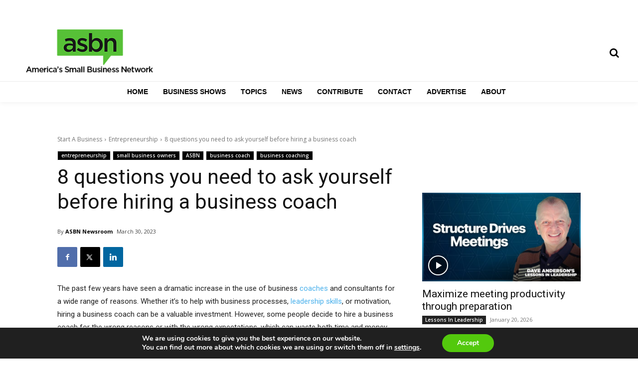

--- FILE ---
content_type: text/html; charset=UTF-8
request_url: https://www.asbn.com/start-a-business/entrepreneurship/8-questions-you-need-to-ask-yourself-before-hiring-a-business-coach/
body_size: 57703
content:
<!doctype html >
<!--[if IE 8]>    <html class="ie8" lang="en"> <![endif]-->
<!--[if IE 9]>    <html class="ie9" lang="en"> <![endif]-->
<!--[if gt IE 8]><!--> <html lang="en-US"> <!--<![endif]-->
<head>
    
    <meta charset="UTF-8" />
    <meta name="viewport" content="width=device-width, initial-scale=1.0">
    <link rel="pingback" href="https://www.asbn.com/xmlrpc.php" />
    <meta name='robots' content='index, follow, max-image-preview:large, max-snippet:-1, max-video-preview:-1' />
<link rel="icon" type="image/png" href="https://d3r1n63lgudqj5.cloudfront.net/wp-content/uploads/2023/09/asbn-favicon.png">
	<!-- This site is optimized with the Yoast SEO Premium plugin v23.6 (Yoast SEO v23.6) - https://yoast.com/wordpress/plugins/seo/ -->
	<title>8 questions you need to ask yourself before hiring a business coach</title>
	<meta name="description" content="Before you commit to working with a business coach, it&#039;s important to ask the right questions to determine if they&#039;re a good fit." />
	<link rel="canonical" href="https://www.asbn.com/articles/8-questions-you-need-to-ask-yourself-before-hiring-a-business-coach/" />
	<meta property="og:locale" content="en_US" />
	<meta property="og:type" content="article" />
	<meta property="og:title" content="8 questions you need to ask yourself before hiring a business coach" />
	<meta property="og:description" content="Before you commit to working with a business coach, it&#039;s important to ask the right questions to determine if they&#039;re a good fit." />
	<meta property="og:url" content="https://www.asbn.com/articles/8-questions-you-need-to-ask-yourself-before-hiring-a-business-coach/" />
	<meta property="og:site_name" content="ASBN Small Business Network" />
	<meta property="article:publisher" content="https://www.facebook.com/MyASBN" />
	<meta property="article:published_time" content="2023-03-30T11:50:18+00:00" />
	<meta property="article:modified_time" content="2023-03-30T12:16:46+00:00" />
	<meta property="og:image" content="https://d3r1n63lgudqj5.cloudfront.net/wp-content/uploads/2023/03/business-coach-for-entrepreneur-scaled.jpeg" />
	<meta property="og:image:width" content="2560" />
	<meta property="og:image:height" content="1708" />
	<meta property="og:image:type" content="image/jpeg" />
	<meta name="author" content="ASBN Newsroom" />
	<meta name="twitter:card" content="summary_large_image" />
	<meta name="twitter:description" content="Before you commit to working with a business coach, it&#039;s important to ask the right questions to determine if they&#039;re a good fit." />
	<meta name="twitter:image" content="https://d3r1n63lgudqj5.cloudfront.net/wp-content/uploads/2023/03/business-coach-for-entrepreneur-scaled.jpeg" />
	<meta name="twitter:creator" content="@myasbn" />
	<meta name="twitter:site" content="@myasbn" />
	<meta name="twitter:label1" content="Written by" />
	<meta name="twitter:data1" content="ASBN Newsroom" />
	<meta name="twitter:label2" content="Est. reading time" />
	<meta name="twitter:data2" content="5 minutes" />
	<script type="application/ld+json" class="yoast-schema-graph">{"@context":"https://schema.org","@graph":[{"@type":"Article","@id":"https://www.asbn.com/articles/8-questions-you-need-to-ask-yourself-before-hiring-a-business-coach/#article","isPartOf":{"@id":"https://www.asbn.com/articles/8-questions-you-need-to-ask-yourself-before-hiring-a-business-coach/"},"author":{"name":"ASBN Newsroom","@id":"https://www.asbn.com/#/schema/person/116e564390367405188baf456c2d0da9"},"headline":"8 questions you need to ask yourself before hiring a business coach","datePublished":"2023-03-30T11:50:18+00:00","dateModified":"2023-03-30T12:16:46+00:00","mainEntityOfPage":{"@id":"https://www.asbn.com/articles/8-questions-you-need-to-ask-yourself-before-hiring-a-business-coach/"},"wordCount":1060,"publisher":{"@id":"https://www.asbn.com/#organization"},"image":{"@id":"https://www.asbn.com/articles/8-questions-you-need-to-ask-yourself-before-hiring-a-business-coach/#primaryimage"},"thumbnailUrl":"https://d3r1n63lgudqj5.cloudfront.net/wp-content/uploads/2023/03/business-coach-for-entrepreneur-scaled.jpeg","keywords":["small business owners","business coaching","business coach","ASBN","entrepreneurship"],"articleSection":["Entrepreneurship","Articles"],"inLanguage":"en-US"},{"@type":"WebPage","@id":"https://www.asbn.com/articles/8-questions-you-need-to-ask-yourself-before-hiring-a-business-coach/","url":"https://www.asbn.com/articles/8-questions-you-need-to-ask-yourself-before-hiring-a-business-coach/","name":"8 questions you need to ask yourself before hiring a business coach","isPartOf":{"@id":"https://www.asbn.com/#website"},"primaryImageOfPage":{"@id":"https://www.asbn.com/articles/8-questions-you-need-to-ask-yourself-before-hiring-a-business-coach/#primaryimage"},"image":{"@id":"https://www.asbn.com/articles/8-questions-you-need-to-ask-yourself-before-hiring-a-business-coach/#primaryimage"},"thumbnailUrl":"https://d3r1n63lgudqj5.cloudfront.net/wp-content/uploads/2023/03/business-coach-for-entrepreneur-scaled.jpeg","datePublished":"2023-03-30T11:50:18+00:00","dateModified":"2023-03-30T12:16:46+00:00","description":"Before you commit to working with a business coach, it's important to ask the right questions to determine if they're a good fit.","breadcrumb":{"@id":"https://www.asbn.com/articles/8-questions-you-need-to-ask-yourself-before-hiring-a-business-coach/#breadcrumb"},"inLanguage":"en-US","potentialAction":[{"@type":"ReadAction","target":["https://www.asbn.com/articles/8-questions-you-need-to-ask-yourself-before-hiring-a-business-coach/"]}]},{"@type":"ImageObject","inLanguage":"en-US","@id":"https://www.asbn.com/articles/8-questions-you-need-to-ask-yourself-before-hiring-a-business-coach/#primaryimage","url":"https://d3r1n63lgudqj5.cloudfront.net/wp-content/uploads/2023/03/business-coach-for-entrepreneur-scaled.jpeg","contentUrl":"https://d3r1n63lgudqj5.cloudfront.net/wp-content/uploads/2023/03/business-coach-for-entrepreneur-scaled.jpeg","width":2560,"height":1708,"caption":"entrepreneur interviewing potential business coach"},{"@type":"BreadcrumbList","@id":"https://www.asbn.com/articles/8-questions-you-need-to-ask-yourself-before-hiring-a-business-coach/#breadcrumb","itemListElement":[{"@type":"ListItem","position":1,"name":"Home","item":"https://www.asbn.com/"},{"@type":"ListItem","position":2,"name":"8 questions you need to ask yourself before hiring a business coach"}]},{"@type":"WebSite","@id":"https://www.asbn.com/#website","url":"https://www.asbn.com/","name":"ASBN Small Business Network","description":"Your #1 Resource for Small Business News, Trends, and Analysis","publisher":{"@id":"https://www.asbn.com/#organization"},"alternateName":"ASBN","potentialAction":[{"@type":"SearchAction","target":{"@type":"EntryPoint","urlTemplate":"https://www.asbn.com/?s={search_term_string}"},"query-input":{"@type":"PropertyValueSpecification","valueRequired":true,"valueName":"search_term_string"}}],"inLanguage":"en-US"},{"@type":"Organization","@id":"https://www.asbn.com/#organization","name":"ASBN Small Business Network","url":"https://www.asbn.com/","logo":{"@type":"ImageObject","inLanguage":"en-US","@id":"https://www.asbn.com/#/schema/logo/image/","url":"https://d3r1n63lgudqj5.cloudfront.net/wp-content/uploads/2023/01/ASBN-Logo.png","contentUrl":"https://d3r1n63lgudqj5.cloudfront.net/wp-content/uploads/2023/01/ASBN-Logo.png","width":1920,"height":1080,"caption":"ASBN Small Business Network"},"image":{"@id":"https://www.asbn.com/#/schema/logo/image/"},"sameAs":["https://www.facebook.com/MyASBN","https://x.com/myasbn","https://www.instagram.com/myasbn/","https://www.linkedin.com/company/11356223/","https://www.youtube.com/channel/UCapsNE-tGIY44AMHGaEL_rQ"]},{"@type":"Person","@id":"https://www.asbn.com/#/schema/person/116e564390367405188baf456c2d0da9","name":"ASBN Newsroom","image":{"@type":"ImageObject","inLanguage":"en-US","@id":"https://www.asbn.com/#/schema/person/image/","url":"https://d3r1n63lgudqj5.cloudfront.net/wp-content/uploads/2023/01/asbn-BUG-new-1-113x113.png","contentUrl":"https://d3r1n63lgudqj5.cloudfront.net/wp-content/uploads/2023/01/asbn-BUG-new-1-113x113.png","caption":"ASBN Newsroom"},"description":"ASBN is your #1 resource for small business news, trends, and analysis.","url":"https://www.asbn.com/author/cbt-news/"}]}</script>
	<!-- / Yoast SEO Premium plugin. -->


<link rel='dns-prefetch' href='//d3r1n63lgudqj5.cloudfront.net' />
<link rel='dns-prefetch' href='//flux.broadstreet.ai' />
<link rel='dns-prefetch' href='//cdn.broadstreetads.com' />
<link rel='dns-prefetch' href='//fonts.googleapis.com' />
<link rel='dns-prefetch' href='//players.brightcove.net' />
<link rel="alternate" type="application/rss+xml" title="ASBN Small Business Network &raquo; Feed" href="https://www.asbn.com/feed/" />
<link rel="alternate" type="application/rss+xml" title="ASBN Small Business Network &raquo; Comments Feed" href="https://www.asbn.com/comments/feed/" />
<script type="text/javascript">
/* <![CDATA[ */
window._wpemojiSettings = {"baseUrl":"https:\/\/s.w.org\/images\/core\/emoji\/15.0.3\/72x72\/","ext":".png","svgUrl":"https:\/\/s.w.org\/images\/core\/emoji\/15.0.3\/svg\/","svgExt":".svg","source":{"concatemoji":"https:\/\/www.asbn.com\/wp-includes\/js\/wp-emoji-release.min.js?ver=6.6.2"}};
/*! This file is auto-generated */
!function(i,n){var o,s,e;function c(e){try{var t={supportTests:e,timestamp:(new Date).valueOf()};sessionStorage.setItem(o,JSON.stringify(t))}catch(e){}}function p(e,t,n){e.clearRect(0,0,e.canvas.width,e.canvas.height),e.fillText(t,0,0);var t=new Uint32Array(e.getImageData(0,0,e.canvas.width,e.canvas.height).data),r=(e.clearRect(0,0,e.canvas.width,e.canvas.height),e.fillText(n,0,0),new Uint32Array(e.getImageData(0,0,e.canvas.width,e.canvas.height).data));return t.every(function(e,t){return e===r[t]})}function u(e,t,n){switch(t){case"flag":return n(e,"\ud83c\udff3\ufe0f\u200d\u26a7\ufe0f","\ud83c\udff3\ufe0f\u200b\u26a7\ufe0f")?!1:!n(e,"\ud83c\uddfa\ud83c\uddf3","\ud83c\uddfa\u200b\ud83c\uddf3")&&!n(e,"\ud83c\udff4\udb40\udc67\udb40\udc62\udb40\udc65\udb40\udc6e\udb40\udc67\udb40\udc7f","\ud83c\udff4\u200b\udb40\udc67\u200b\udb40\udc62\u200b\udb40\udc65\u200b\udb40\udc6e\u200b\udb40\udc67\u200b\udb40\udc7f");case"emoji":return!n(e,"\ud83d\udc26\u200d\u2b1b","\ud83d\udc26\u200b\u2b1b")}return!1}function f(e,t,n){var r="undefined"!=typeof WorkerGlobalScope&&self instanceof WorkerGlobalScope?new OffscreenCanvas(300,150):i.createElement("canvas"),a=r.getContext("2d",{willReadFrequently:!0}),o=(a.textBaseline="top",a.font="600 32px Arial",{});return e.forEach(function(e){o[e]=t(a,e,n)}),o}function t(e){var t=i.createElement("script");t.src=e,t.defer=!0,i.head.appendChild(t)}"undefined"!=typeof Promise&&(o="wpEmojiSettingsSupports",s=["flag","emoji"],n.supports={everything:!0,everythingExceptFlag:!0},e=new Promise(function(e){i.addEventListener("DOMContentLoaded",e,{once:!0})}),new Promise(function(t){var n=function(){try{var e=JSON.parse(sessionStorage.getItem(o));if("object"==typeof e&&"number"==typeof e.timestamp&&(new Date).valueOf()<e.timestamp+604800&&"object"==typeof e.supportTests)return e.supportTests}catch(e){}return null}();if(!n){if("undefined"!=typeof Worker&&"undefined"!=typeof OffscreenCanvas&&"undefined"!=typeof URL&&URL.createObjectURL&&"undefined"!=typeof Blob)try{var e="postMessage("+f.toString()+"("+[JSON.stringify(s),u.toString(),p.toString()].join(",")+"));",r=new Blob([e],{type:"text/javascript"}),a=new Worker(URL.createObjectURL(r),{name:"wpTestEmojiSupports"});return void(a.onmessage=function(e){c(n=e.data),a.terminate(),t(n)})}catch(e){}c(n=f(s,u,p))}t(n)}).then(function(e){for(var t in e)n.supports[t]=e[t],n.supports.everything=n.supports.everything&&n.supports[t],"flag"!==t&&(n.supports.everythingExceptFlag=n.supports.everythingExceptFlag&&n.supports[t]);n.supports.everythingExceptFlag=n.supports.everythingExceptFlag&&!n.supports.flag,n.DOMReady=!1,n.readyCallback=function(){n.DOMReady=!0}}).then(function(){return e}).then(function(){var e;n.supports.everything||(n.readyCallback(),(e=n.source||{}).concatemoji?t(e.concatemoji):e.wpemoji&&e.twemoji&&(t(e.twemoji),t(e.wpemoji)))}))}((window,document),window._wpemojiSettings);
/* ]]> */
</script>
<style id='wp-emoji-styles-inline-css' type='text/css'>

	img.wp-smiley, img.emoji {
		display: inline !important;
		border: none !important;
		box-shadow: none !important;
		height: 1em !important;
		width: 1em !important;
		margin: 0 0.07em !important;
		vertical-align: -0.1em !important;
		background: none !important;
		padding: 0 !important;
	}
</style>
<link rel='stylesheet' id='wp-block-library-css' href='https://www.asbn.com/wp-includes/css/dist/block-library/style.min.css?ver=6.6.2' type='text/css' media='all' />
<style id='pdfemb-pdf-embedder-viewer-style-inline-css' type='text/css'>
.wp-block-pdfemb-pdf-embedder-viewer{max-width:none}

</style>
<style id='classic-theme-styles-inline-css' type='text/css'>
/*! This file is auto-generated */
.wp-block-button__link{color:#fff;background-color:#32373c;border-radius:9999px;box-shadow:none;text-decoration:none;padding:calc(.667em + 2px) calc(1.333em + 2px);font-size:1.125em}.wp-block-file__button{background:#32373c;color:#fff;text-decoration:none}
</style>
<style id='global-styles-inline-css' type='text/css'>
:root{--wp--preset--aspect-ratio--square: 1;--wp--preset--aspect-ratio--4-3: 4/3;--wp--preset--aspect-ratio--3-4: 3/4;--wp--preset--aspect-ratio--3-2: 3/2;--wp--preset--aspect-ratio--2-3: 2/3;--wp--preset--aspect-ratio--16-9: 16/9;--wp--preset--aspect-ratio--9-16: 9/16;--wp--preset--color--black: #000000;--wp--preset--color--cyan-bluish-gray: #abb8c3;--wp--preset--color--white: #ffffff;--wp--preset--color--pale-pink: #f78da7;--wp--preset--color--vivid-red: #cf2e2e;--wp--preset--color--luminous-vivid-orange: #ff6900;--wp--preset--color--luminous-vivid-amber: #fcb900;--wp--preset--color--light-green-cyan: #7bdcb5;--wp--preset--color--vivid-green-cyan: #00d084;--wp--preset--color--pale-cyan-blue: #8ed1fc;--wp--preset--color--vivid-cyan-blue: #0693e3;--wp--preset--color--vivid-purple: #9b51e0;--wp--preset--gradient--vivid-cyan-blue-to-vivid-purple: linear-gradient(135deg,rgba(6,147,227,1) 0%,rgb(155,81,224) 100%);--wp--preset--gradient--light-green-cyan-to-vivid-green-cyan: linear-gradient(135deg,rgb(122,220,180) 0%,rgb(0,208,130) 100%);--wp--preset--gradient--luminous-vivid-amber-to-luminous-vivid-orange: linear-gradient(135deg,rgba(252,185,0,1) 0%,rgba(255,105,0,1) 100%);--wp--preset--gradient--luminous-vivid-orange-to-vivid-red: linear-gradient(135deg,rgba(255,105,0,1) 0%,rgb(207,46,46) 100%);--wp--preset--gradient--very-light-gray-to-cyan-bluish-gray: linear-gradient(135deg,rgb(238,238,238) 0%,rgb(169,184,195) 100%);--wp--preset--gradient--cool-to-warm-spectrum: linear-gradient(135deg,rgb(74,234,220) 0%,rgb(151,120,209) 20%,rgb(207,42,186) 40%,rgb(238,44,130) 60%,rgb(251,105,98) 80%,rgb(254,248,76) 100%);--wp--preset--gradient--blush-light-purple: linear-gradient(135deg,rgb(255,206,236) 0%,rgb(152,150,240) 100%);--wp--preset--gradient--blush-bordeaux: linear-gradient(135deg,rgb(254,205,165) 0%,rgb(254,45,45) 50%,rgb(107,0,62) 100%);--wp--preset--gradient--luminous-dusk: linear-gradient(135deg,rgb(255,203,112) 0%,rgb(199,81,192) 50%,rgb(65,88,208) 100%);--wp--preset--gradient--pale-ocean: linear-gradient(135deg,rgb(255,245,203) 0%,rgb(182,227,212) 50%,rgb(51,167,181) 100%);--wp--preset--gradient--electric-grass: linear-gradient(135deg,rgb(202,248,128) 0%,rgb(113,206,126) 100%);--wp--preset--gradient--midnight: linear-gradient(135deg,rgb(2,3,129) 0%,rgb(40,116,252) 100%);--wp--preset--font-size--small: 11px;--wp--preset--font-size--medium: 20px;--wp--preset--font-size--large: 32px;--wp--preset--font-size--x-large: 42px;--wp--preset--font-size--regular: 15px;--wp--preset--font-size--larger: 50px;--wp--preset--spacing--20: 0.44rem;--wp--preset--spacing--30: 0.67rem;--wp--preset--spacing--40: 1rem;--wp--preset--spacing--50: 1.5rem;--wp--preset--spacing--60: 2.25rem;--wp--preset--spacing--70: 3.38rem;--wp--preset--spacing--80: 5.06rem;--wp--preset--shadow--natural: 6px 6px 9px rgba(0, 0, 0, 0.2);--wp--preset--shadow--deep: 12px 12px 50px rgba(0, 0, 0, 0.4);--wp--preset--shadow--sharp: 6px 6px 0px rgba(0, 0, 0, 0.2);--wp--preset--shadow--outlined: 6px 6px 0px -3px rgba(255, 255, 255, 1), 6px 6px rgba(0, 0, 0, 1);--wp--preset--shadow--crisp: 6px 6px 0px rgba(0, 0, 0, 1);}:where(.is-layout-flex){gap: 0.5em;}:where(.is-layout-grid){gap: 0.5em;}body .is-layout-flex{display: flex;}.is-layout-flex{flex-wrap: wrap;align-items: center;}.is-layout-flex > :is(*, div){margin: 0;}body .is-layout-grid{display: grid;}.is-layout-grid > :is(*, div){margin: 0;}:where(.wp-block-columns.is-layout-flex){gap: 2em;}:where(.wp-block-columns.is-layout-grid){gap: 2em;}:where(.wp-block-post-template.is-layout-flex){gap: 1.25em;}:where(.wp-block-post-template.is-layout-grid){gap: 1.25em;}.has-black-color{color: var(--wp--preset--color--black) !important;}.has-cyan-bluish-gray-color{color: var(--wp--preset--color--cyan-bluish-gray) !important;}.has-white-color{color: var(--wp--preset--color--white) !important;}.has-pale-pink-color{color: var(--wp--preset--color--pale-pink) !important;}.has-vivid-red-color{color: var(--wp--preset--color--vivid-red) !important;}.has-luminous-vivid-orange-color{color: var(--wp--preset--color--luminous-vivid-orange) !important;}.has-luminous-vivid-amber-color{color: var(--wp--preset--color--luminous-vivid-amber) !important;}.has-light-green-cyan-color{color: var(--wp--preset--color--light-green-cyan) !important;}.has-vivid-green-cyan-color{color: var(--wp--preset--color--vivid-green-cyan) !important;}.has-pale-cyan-blue-color{color: var(--wp--preset--color--pale-cyan-blue) !important;}.has-vivid-cyan-blue-color{color: var(--wp--preset--color--vivid-cyan-blue) !important;}.has-vivid-purple-color{color: var(--wp--preset--color--vivid-purple) !important;}.has-black-background-color{background-color: var(--wp--preset--color--black) !important;}.has-cyan-bluish-gray-background-color{background-color: var(--wp--preset--color--cyan-bluish-gray) !important;}.has-white-background-color{background-color: var(--wp--preset--color--white) !important;}.has-pale-pink-background-color{background-color: var(--wp--preset--color--pale-pink) !important;}.has-vivid-red-background-color{background-color: var(--wp--preset--color--vivid-red) !important;}.has-luminous-vivid-orange-background-color{background-color: var(--wp--preset--color--luminous-vivid-orange) !important;}.has-luminous-vivid-amber-background-color{background-color: var(--wp--preset--color--luminous-vivid-amber) !important;}.has-light-green-cyan-background-color{background-color: var(--wp--preset--color--light-green-cyan) !important;}.has-vivid-green-cyan-background-color{background-color: var(--wp--preset--color--vivid-green-cyan) !important;}.has-pale-cyan-blue-background-color{background-color: var(--wp--preset--color--pale-cyan-blue) !important;}.has-vivid-cyan-blue-background-color{background-color: var(--wp--preset--color--vivid-cyan-blue) !important;}.has-vivid-purple-background-color{background-color: var(--wp--preset--color--vivid-purple) !important;}.has-black-border-color{border-color: var(--wp--preset--color--black) !important;}.has-cyan-bluish-gray-border-color{border-color: var(--wp--preset--color--cyan-bluish-gray) !important;}.has-white-border-color{border-color: var(--wp--preset--color--white) !important;}.has-pale-pink-border-color{border-color: var(--wp--preset--color--pale-pink) !important;}.has-vivid-red-border-color{border-color: var(--wp--preset--color--vivid-red) !important;}.has-luminous-vivid-orange-border-color{border-color: var(--wp--preset--color--luminous-vivid-orange) !important;}.has-luminous-vivid-amber-border-color{border-color: var(--wp--preset--color--luminous-vivid-amber) !important;}.has-light-green-cyan-border-color{border-color: var(--wp--preset--color--light-green-cyan) !important;}.has-vivid-green-cyan-border-color{border-color: var(--wp--preset--color--vivid-green-cyan) !important;}.has-pale-cyan-blue-border-color{border-color: var(--wp--preset--color--pale-cyan-blue) !important;}.has-vivid-cyan-blue-border-color{border-color: var(--wp--preset--color--vivid-cyan-blue) !important;}.has-vivid-purple-border-color{border-color: var(--wp--preset--color--vivid-purple) !important;}.has-vivid-cyan-blue-to-vivid-purple-gradient-background{background: var(--wp--preset--gradient--vivid-cyan-blue-to-vivid-purple) !important;}.has-light-green-cyan-to-vivid-green-cyan-gradient-background{background: var(--wp--preset--gradient--light-green-cyan-to-vivid-green-cyan) !important;}.has-luminous-vivid-amber-to-luminous-vivid-orange-gradient-background{background: var(--wp--preset--gradient--luminous-vivid-amber-to-luminous-vivid-orange) !important;}.has-luminous-vivid-orange-to-vivid-red-gradient-background{background: var(--wp--preset--gradient--luminous-vivid-orange-to-vivid-red) !important;}.has-very-light-gray-to-cyan-bluish-gray-gradient-background{background: var(--wp--preset--gradient--very-light-gray-to-cyan-bluish-gray) !important;}.has-cool-to-warm-spectrum-gradient-background{background: var(--wp--preset--gradient--cool-to-warm-spectrum) !important;}.has-blush-light-purple-gradient-background{background: var(--wp--preset--gradient--blush-light-purple) !important;}.has-blush-bordeaux-gradient-background{background: var(--wp--preset--gradient--blush-bordeaux) !important;}.has-luminous-dusk-gradient-background{background: var(--wp--preset--gradient--luminous-dusk) !important;}.has-pale-ocean-gradient-background{background: var(--wp--preset--gradient--pale-ocean) !important;}.has-electric-grass-gradient-background{background: var(--wp--preset--gradient--electric-grass) !important;}.has-midnight-gradient-background{background: var(--wp--preset--gradient--midnight) !important;}.has-small-font-size{font-size: var(--wp--preset--font-size--small) !important;}.has-medium-font-size{font-size: var(--wp--preset--font-size--medium) !important;}.has-large-font-size{font-size: var(--wp--preset--font-size--large) !important;}.has-x-large-font-size{font-size: var(--wp--preset--font-size--x-large) !important;}
:where(.wp-block-post-template.is-layout-flex){gap: 1.25em;}:where(.wp-block-post-template.is-layout-grid){gap: 1.25em;}
:where(.wp-block-columns.is-layout-flex){gap: 2em;}:where(.wp-block-columns.is-layout-grid){gap: 2em;}
:root :where(.wp-block-pullquote){font-size: 1.5em;line-height: 1.6;}
</style>
<link rel='stylesheet' id='callouts-css-css' href='https://d3r1n63lgudqj5.cloudfront.net/wp-content/plugins/atd-callouts//assets/callouts-css.css?ver=6.6.2' type='text/css' media='all' />
<link rel='stylesheet' id='contact-form-7-css' href='https://d3r1n63lgudqj5.cloudfront.net/wp-content/plugins/contact-form-7/includes/css/styles.css?ver=5.9.8' type='text/css' media='all' />
<link rel='stylesheet' id='ppress-frontend-css' href='https://d3r1n63lgudqj5.cloudfront.net/wp-content/plugins/wp-user-avatar/assets/css/frontend.min.css?ver=4.15.17' type='text/css' media='all' />
<link rel='stylesheet' id='ppress-flatpickr-css' href='https://d3r1n63lgudqj5.cloudfront.net/wp-content/plugins/wp-user-avatar/assets/flatpickr/flatpickr.min.css?ver=4.15.17' type='text/css' media='all' />
<link rel='stylesheet' id='ppress-select2-css' href='https://d3r1n63lgudqj5.cloudfront.net/wp-content/plugins/wp-user-avatar/assets/select2/select2.min.css?ver=6.6.2' type='text/css' media='all' />
<link rel='stylesheet' id='wpcf7-redirect-script-frontend-css' href='https://d3r1n63lgudqj5.cloudfront.net/wp-content/plugins/wpcf7-redirect/build/css/wpcf7-redirect-frontend.min.css?ver=1.1' type='text/css' media='all' />
<link rel='stylesheet' id='td-plugin-multi-purpose-css' href='https://d3r1n63lgudqj5.cloudfront.net/wp-content/plugins/td-composer/td-multi-purpose/style.css?ver=72f925014dc5642945728092f057897e' type='text/css' media='all' />
<link rel='stylesheet' id='google-fonts-style-css' href='https://fonts.googleapis.com/css?family=Oswald%3A400%7COpen+Sans%3A400%2C600%2C700%7CRoboto%3A400%2C600%2C700%7CWork+Sans%3A600%2C400%2C500%7CPT+Serif%3A700%2C400&#038;display=swap&#038;ver=12.6.6' type='text/css' media='all' />
<link rel='stylesheet' id='brightcove-pip-css-css' href='https://players.brightcove.net/videojs-pip/1/videojs-pip.css?ver=2.8.7' type='text/css' media='all' />
<link rel='stylesheet' id='brightcove-playlist-css' href='https://d3r1n63lgudqj5.cloudfront.net/wp-content/plugins/brightcove-video-connect/assets/css/brightcove_playlist.min.css?ver=2.8.7' type='text/css' media='all' />
<link rel='stylesheet' id='font_awesome-css' href='https://d3r1n63lgudqj5.cloudfront.net/wp-content/plugins/td-composer/assets/fonts/font-awesome/font-awesome.css?ver=72f925014dc5642945728092f057897e' type='text/css' media='all' />
<link rel='stylesheet' id='td-multipurpose-css' href='https://d3r1n63lgudqj5.cloudfront.net/wp-content/plugins/td-composer/assets/fonts/td-multipurpose/td-multipurpose.css?ver=72f925014dc5642945728092f057897e' type='text/css' media='all' />
<link rel='stylesheet' id='td-theme-css' href='https://d3r1n63lgudqj5.cloudfront.net/wp-content/themes/Newspaper/style.css?ver=12.6.6' type='text/css' media='all' />
<style id='td-theme-inline-css' type='text/css'>@media (max-width:767px){.td-header-desktop-wrap{display:none}}@media (min-width:767px){.td-header-mobile-wrap{display:none}}</style>
<link rel='stylesheet' id='moove_gdpr_frontend-css' href='https://d3r1n63lgudqj5.cloudfront.net/wp-content/plugins/gdpr-cookie-compliance/dist/styles/gdpr-main.css?ver=4.15.4' type='text/css' media='all' />
<style id='moove_gdpr_frontend-inline-css' type='text/css'>
#moove_gdpr_cookie_modal,#moove_gdpr_cookie_info_bar,.gdpr_cookie_settings_shortcode_content{font-family:Nunito,sans-serif}#moove_gdpr_save_popup_settings_button{background-color:#373737;color:#fff}#moove_gdpr_save_popup_settings_button:hover{background-color:#000}#moove_gdpr_cookie_info_bar .moove-gdpr-info-bar-container .moove-gdpr-info-bar-content a.mgbutton,#moove_gdpr_cookie_info_bar .moove-gdpr-info-bar-container .moove-gdpr-info-bar-content button.mgbutton{background-color:#0C4DA2}#moove_gdpr_cookie_modal .moove-gdpr-modal-content .moove-gdpr-modal-footer-content .moove-gdpr-button-holder a.mgbutton,#moove_gdpr_cookie_modal .moove-gdpr-modal-content .moove-gdpr-modal-footer-content .moove-gdpr-button-holder button.mgbutton,.gdpr_cookie_settings_shortcode_content .gdpr-shr-button.button-green{background-color:#0C4DA2;border-color:#0C4DA2}#moove_gdpr_cookie_modal .moove-gdpr-modal-content .moove-gdpr-modal-footer-content .moove-gdpr-button-holder a.mgbutton:hover,#moove_gdpr_cookie_modal .moove-gdpr-modal-content .moove-gdpr-modal-footer-content .moove-gdpr-button-holder button.mgbutton:hover,.gdpr_cookie_settings_shortcode_content .gdpr-shr-button.button-green:hover{background-color:#fff;color:#0C4DA2}#moove_gdpr_cookie_modal .moove-gdpr-modal-content .moove-gdpr-modal-close i,#moove_gdpr_cookie_modal .moove-gdpr-modal-content .moove-gdpr-modal-close span.gdpr-icon{background-color:#0C4DA2;border:1px solid #0C4DA2}#moove_gdpr_cookie_info_bar span.change-settings-button.focus-g,#moove_gdpr_cookie_info_bar span.change-settings-button:focus,#moove_gdpr_cookie_info_bar button.change-settings-button.focus-g,#moove_gdpr_cookie_info_bar button.change-settings-button:focus{-webkit-box-shadow:0 0 1px 3px #0C4DA2;-moz-box-shadow:0 0 1px 3px #0C4DA2;box-shadow:0 0 1px 3px #0C4DA2}#moove_gdpr_cookie_modal .moove-gdpr-modal-content .moove-gdpr-modal-close i:hover,#moove_gdpr_cookie_modal .moove-gdpr-modal-content .moove-gdpr-modal-close span.gdpr-icon:hover,#moove_gdpr_cookie_info_bar span[data-href]>u.change-settings-button{color:#0C4DA2}#moove_gdpr_cookie_modal .moove-gdpr-modal-content .moove-gdpr-modal-left-content #moove-gdpr-menu li.menu-item-selected a span.gdpr-icon,#moove_gdpr_cookie_modal .moove-gdpr-modal-content .moove-gdpr-modal-left-content #moove-gdpr-menu li.menu-item-selected button span.gdpr-icon{color:inherit}#moove_gdpr_cookie_modal .moove-gdpr-modal-content .moove-gdpr-modal-left-content #moove-gdpr-menu li a span.gdpr-icon,#moove_gdpr_cookie_modal .moove-gdpr-modal-content .moove-gdpr-modal-left-content #moove-gdpr-menu li button span.gdpr-icon{color:inherit}#moove_gdpr_cookie_modal .gdpr-acc-link{line-height:0;font-size:0;color:transparent;position:absolute}#moove_gdpr_cookie_modal .moove-gdpr-modal-content .moove-gdpr-modal-close:hover i,#moove_gdpr_cookie_modal .moove-gdpr-modal-content .moove-gdpr-modal-left-content #moove-gdpr-menu li a,#moove_gdpr_cookie_modal .moove-gdpr-modal-content .moove-gdpr-modal-left-content #moove-gdpr-menu li button,#moove_gdpr_cookie_modal .moove-gdpr-modal-content .moove-gdpr-modal-left-content #moove-gdpr-menu li button i,#moove_gdpr_cookie_modal .moove-gdpr-modal-content .moove-gdpr-modal-left-content #moove-gdpr-menu li a i,#moove_gdpr_cookie_modal .moove-gdpr-modal-content .moove-gdpr-tab-main .moove-gdpr-tab-main-content a:hover,#moove_gdpr_cookie_info_bar.moove-gdpr-dark-scheme .moove-gdpr-info-bar-container .moove-gdpr-info-bar-content a.mgbutton:hover,#moove_gdpr_cookie_info_bar.moove-gdpr-dark-scheme .moove-gdpr-info-bar-container .moove-gdpr-info-bar-content button.mgbutton:hover,#moove_gdpr_cookie_info_bar.moove-gdpr-dark-scheme .moove-gdpr-info-bar-container .moove-gdpr-info-bar-content a:hover,#moove_gdpr_cookie_info_bar.moove-gdpr-dark-scheme .moove-gdpr-info-bar-container .moove-gdpr-info-bar-content button:hover,#moove_gdpr_cookie_info_bar.moove-gdpr-dark-scheme .moove-gdpr-info-bar-container .moove-gdpr-info-bar-content span.change-settings-button:hover,#moove_gdpr_cookie_info_bar.moove-gdpr-dark-scheme .moove-gdpr-info-bar-container .moove-gdpr-info-bar-content button.change-settings-button:hover,#moove_gdpr_cookie_info_bar.moove-gdpr-dark-scheme .moove-gdpr-info-bar-container .moove-gdpr-info-bar-content u.change-settings-button:hover,#moove_gdpr_cookie_info_bar span[data-href]>u.change-settings-button,#moove_gdpr_cookie_info_bar.moove-gdpr-dark-scheme .moove-gdpr-info-bar-container .moove-gdpr-info-bar-content a.mgbutton.focus-g,#moove_gdpr_cookie_info_bar.moove-gdpr-dark-scheme .moove-gdpr-info-bar-container .moove-gdpr-info-bar-content button.mgbutton.focus-g,#moove_gdpr_cookie_info_bar.moove-gdpr-dark-scheme .moove-gdpr-info-bar-container .moove-gdpr-info-bar-content a.focus-g,#moove_gdpr_cookie_info_bar.moove-gdpr-dark-scheme .moove-gdpr-info-bar-container .moove-gdpr-info-bar-content button.focus-g,#moove_gdpr_cookie_info_bar.moove-gdpr-dark-scheme .moove-gdpr-info-bar-container .moove-gdpr-info-bar-content a.mgbutton:focus,#moove_gdpr_cookie_info_bar.moove-gdpr-dark-scheme .moove-gdpr-info-bar-container .moove-gdpr-info-bar-content button.mgbutton:focus,#moove_gdpr_cookie_info_bar.moove-gdpr-dark-scheme .moove-gdpr-info-bar-container .moove-gdpr-info-bar-content a:focus,#moove_gdpr_cookie_info_bar.moove-gdpr-dark-scheme .moove-gdpr-info-bar-container .moove-gdpr-info-bar-content button:focus,#moove_gdpr_cookie_info_bar.moove-gdpr-dark-scheme .moove-gdpr-info-bar-container .moove-gdpr-info-bar-content span.change-settings-button.focus-g,span.change-settings-button:focus,button.change-settings-button.focus-g,button.change-settings-button:focus,#moove_gdpr_cookie_info_bar.moove-gdpr-dark-scheme .moove-gdpr-info-bar-container .moove-gdpr-info-bar-content u.change-settings-button.focus-g,#moove_gdpr_cookie_info_bar.moove-gdpr-dark-scheme .moove-gdpr-info-bar-container .moove-gdpr-info-bar-content u.change-settings-button:focus{color:#0C4DA2}#moove_gdpr_cookie_modal.gdpr_lightbox-hide{display:none}
</style>
<link rel='stylesheet' id='js_composer_front-css' href='https://d3r1n63lgudqj5.cloudfront.net/wp-content/plugins/js_composer/assets/css/js_composer.min.css?ver=6.10.0' type='text/css' media='all' />
<link rel='stylesheet' id='td-legacy-framework-front-style-css' href='https://d3r1n63lgudqj5.cloudfront.net/wp-content/plugins/td-composer/legacy/Newspaper/assets/css/td_legacy_main.css?ver=72f925014dc5642945728092f057897e' type='text/css' media='all' />
<link rel='stylesheet' id='td-standard-pack-framework-front-style-css' href='https://d3r1n63lgudqj5.cloudfront.net/wp-content/plugins/td-standard-pack/Newspaper/assets/css/td_standard_pack_main.css?ver=8f2d47acef43f76b1dfa75a39c0fe3df' type='text/css' media='all' />
<link rel='stylesheet' id='td-theme-demo-style-css' href='https://d3r1n63lgudqj5.cloudfront.net/wp-content/plugins/td-composer/legacy/Newspaper/includes/demos/sport/demo_style.css?ver=12.6.6' type='text/css' media='all' />
<link rel='stylesheet' id='tdb_style_cloud_templates_front-css' href='https://d3r1n63lgudqj5.cloudfront.net/wp-content/plugins/td-cloud-library/assets/css/tdb_main.css?ver=b379c96c54343541fd8742379a419361' type='text/css' media='all' />
<script type="text/javascript" src="//flux.broadstreet.ai/emit/10321.js?ver=1.0.0" id="broadstreet-analytics-js" async="async" data-wp-strategy="async"></script>
<script async data-cfasync='false' type="text/javascript" src="//cdn.broadstreetads.com/init-2.min.js?v=1.52.1&amp;ver=6.6.2" id="broadstreet-init-js"></script>
<script async data-cfasync='false' type="text/javascript" id="broadstreet-init-js-after">
/* <![CDATA[ */
window.broadstreetKeywords = ['not_home_page','not_landing_page','is_article_page','entrepreneurship','start-a-business','articles','8-questions-you-need-to-ask-yourself-before-hiring-a-business-coach','post']
window.broadstreetTargets = {"pagetype":["post","not_home_page"],"category":["entrepreneurship","start-a-business","articles","8-questions-you-need-to-ask-yourself-before-hiring-a-business-coach","post"],"url":"8-questions-you-need-to-ask-yourself-before-hiring-a-business-coach"};

window.broadstreet = window.broadstreet || { run: [] };window.broadstreet.run.push(function () {
window.broadstreet.loadNetworkJS(10321, {});
 });
/* ]]> */
</script>
<script type="text/javascript" src="https://www.asbn.com/wp-includes/js/jquery/jquery.min.js?ver=3.7.1" id="jquery-core-js"></script>
<script type="text/javascript" src="https://www.asbn.com/wp-includes/js/jquery/jquery-migrate.min.js?ver=3.4.1" id="jquery-migrate-js"></script>
<script type="text/javascript" src="https://d3r1n63lgudqj5.cloudfront.net/wp-content/plugins/wp-user-avatar/assets/flatpickr/flatpickr.min.js?ver=4.15.17" id="ppress-flatpickr-js"></script>
<script type="text/javascript" src="https://d3r1n63lgudqj5.cloudfront.net/wp-content/plugins/wp-user-avatar/assets/select2/select2.min.js?ver=4.15.17" id="ppress-select2-js"></script>
<link rel="https://api.w.org/" href="https://www.asbn.com/wp-json/" /><link rel="alternate" title="JSON" type="application/json" href="https://www.asbn.com/wp-json/wp/v2/posts/62557" /><link rel="EditURI" type="application/rsd+xml" title="RSD" href="https://www.asbn.com/xmlrpc.php?rsd" />
<meta name="generator" content="WordPress 6.6.2" />
<link rel='shortlink' href='https://www.asbn.com/?p=62557' />
<link rel="alternate" title="oEmbed (JSON)" type="application/json+oembed" href="https://www.asbn.com/wp-json/oembed/1.0/embed?url=https%3A%2F%2Fwww.asbn.com%2Fstart-a-business%2Fentrepreneurship%2F8-questions-you-need-to-ask-yourself-before-hiring-a-business-coach%2F" />
<link rel="alternate" title="oEmbed (XML)" type="text/xml+oembed" href="https://www.asbn.com/wp-json/oembed/1.0/embed?url=https%3A%2F%2Fwww.asbn.com%2Fstart-a-business%2Fentrepreneurship%2F8-questions-you-need-to-ask-yourself-before-hiring-a-business-coach%2F&#038;format=xml" />
		<script>
			document.documentElement.className = document.documentElement.className.replace('no-js', 'js');
		</script>
				<style>
			.no-js img.lazyload {
				display: none;
			}

			figure.wp-block-image img.lazyloading {
				min-width: 150px;
			}

						.lazyload, .lazyloading {
				opacity: 0;
			}

			.lazyloaded {
				opacity: 1;
				transition: opacity 400ms;
				transition-delay: 0ms;
			}

					</style>
		    <script>
        window.tdb_global_vars = {"wpRestUrl":"https:\/\/www.asbn.com\/wp-json\/","permalinkStructure":"\/%category%\/%postname%\/"};
        window.tdb_p_autoload_vars = {"isAjax":false,"isAdminBarShowing":false,"autoloadScrollPercent":50,"postAutoloadStatus":"off","origPostEditUrl":null};
    </script>
    
    <style id="tdb-global-colors">:root{--accent-color:#fff}</style>

    
	<meta name="generator" content="Elementor 3.24.7; features: additional_custom_breakpoints; settings: css_print_method-external, google_font-enabled, font_display-auto">
			<style>
				.e-con.e-parent:nth-of-type(n+4):not(.e-lazyloaded):not(.e-no-lazyload),
				.e-con.e-parent:nth-of-type(n+4):not(.e-lazyloaded):not(.e-no-lazyload) * {
					background-image: none !important;
				}
				@media screen and (max-height: 1024px) {
					.e-con.e-parent:nth-of-type(n+3):not(.e-lazyloaded):not(.e-no-lazyload),
					.e-con.e-parent:nth-of-type(n+3):not(.e-lazyloaded):not(.e-no-lazyload) * {
						background-image: none !important;
					}
				}
				@media screen and (max-height: 640px) {
					.e-con.e-parent:nth-of-type(n+2):not(.e-lazyloaded):not(.e-no-lazyload),
					.e-con.e-parent:nth-of-type(n+2):not(.e-lazyloaded):not(.e-no-lazyload) * {
						background-image: none !important;
					}
				}
			</style>
			<meta name="generator" content="Powered by WPBakery Page Builder - drag and drop page builder for WordPress."/>

<!-- JS generated by theme -->

<script type="text/javascript" id="td-generated-header-js">
    
    

	    var tdBlocksArray = []; //here we store all the items for the current page

	    // td_block class - each ajax block uses a object of this class for requests
	    function tdBlock() {
		    this.id = '';
		    this.block_type = 1; //block type id (1-234 etc)
		    this.atts = '';
		    this.td_column_number = '';
		    this.td_current_page = 1; //
		    this.post_count = 0; //from wp
		    this.found_posts = 0; //from wp
		    this.max_num_pages = 0; //from wp
		    this.td_filter_value = ''; //current live filter value
		    this.is_ajax_running = false;
		    this.td_user_action = ''; // load more or infinite loader (used by the animation)
		    this.header_color = '';
		    this.ajax_pagination_infinite_stop = ''; //show load more at page x
	    }

        // td_js_generator - mini detector
        ( function () {
            var htmlTag = document.getElementsByTagName("html")[0];

	        if ( navigator.userAgent.indexOf("MSIE 10.0") > -1 ) {
                htmlTag.className += ' ie10';
            }

            if ( !!navigator.userAgent.match(/Trident.*rv\:11\./) ) {
                htmlTag.className += ' ie11';
            }

	        if ( navigator.userAgent.indexOf("Edge") > -1 ) {
                htmlTag.className += ' ieEdge';
            }

            if ( /(iPad|iPhone|iPod)/g.test(navigator.userAgent) ) {
                htmlTag.className += ' td-md-is-ios';
            }

            var user_agent = navigator.userAgent.toLowerCase();
            if ( user_agent.indexOf("android") > -1 ) {
                htmlTag.className += ' td-md-is-android';
            }

            if ( -1 !== navigator.userAgent.indexOf('Mac OS X')  ) {
                htmlTag.className += ' td-md-is-os-x';
            }

            if ( /chrom(e|ium)/.test(navigator.userAgent.toLowerCase()) ) {
               htmlTag.className += ' td-md-is-chrome';
            }

            if ( -1 !== navigator.userAgent.indexOf('Firefox') ) {
                htmlTag.className += ' td-md-is-firefox';
            }

            if ( -1 !== navigator.userAgent.indexOf('Safari') && -1 === navigator.userAgent.indexOf('Chrome') ) {
                htmlTag.className += ' td-md-is-safari';
            }

            if( -1 !== navigator.userAgent.indexOf('IEMobile') ){
                htmlTag.className += ' td-md-is-iemobile';
            }

        })();

        var tdLocalCache = {};

        ( function () {
            "use strict";

            tdLocalCache = {
                data: {},
                remove: function (resource_id) {
                    delete tdLocalCache.data[resource_id];
                },
                exist: function (resource_id) {
                    return tdLocalCache.data.hasOwnProperty(resource_id) && tdLocalCache.data[resource_id] !== null;
                },
                get: function (resource_id) {
                    return tdLocalCache.data[resource_id];
                },
                set: function (resource_id, cachedData) {
                    tdLocalCache.remove(resource_id);
                    tdLocalCache.data[resource_id] = cachedData;
                }
            };
        })();

    
    
var td_viewport_interval_list=[{"limitBottom":767,"sidebarWidth":228},{"limitBottom":1018,"sidebarWidth":300},{"limitBottom":1140,"sidebarWidth":324}];
var td_animation_stack_effect="type0";
var tds_animation_stack=true;
var td_animation_stack_specific_selectors=".entry-thumb, img, .td-lazy-img";
var td_animation_stack_general_selectors=".td-animation-stack img, .td-animation-stack .entry-thumb, .post img, .td-animation-stack .td-lazy-img";
var tdc_is_installed="yes";
var td_ajax_url="https:\/\/www.asbn.com\/wp-admin\/admin-ajax.php?td_theme_name=Newspaper&v=12.6.6";
var td_get_template_directory_uri="https:\/\/d3r1n63lgudqj5.cloudfront.net\/wp-content\/plugins\/td-composer\/legacy\/common";
var tds_snap_menu="";
var tds_logo_on_sticky="";
var tds_header_style="";
var td_please_wait="Please wait...";
var td_email_user_pass_incorrect="User or password incorrect!";
var td_email_user_incorrect="Email or username incorrect!";
var td_email_incorrect="Email incorrect!";
var td_user_incorrect="Username incorrect!";
var td_email_user_empty="Email or username empty!";
var td_pass_empty="Pass empty!";
var td_pass_pattern_incorrect="Invalid Pass Pattern!";
var td_retype_pass_incorrect="Retyped Pass incorrect!";
var tds_more_articles_on_post_enable="";
var tds_more_articles_on_post_time_to_wait="";
var tds_more_articles_on_post_pages_distance_from_top=0;
var tds_captcha="";
var tds_theme_color_site_wide="#4db2ec";
var tds_smart_sidebar="";
var tdThemeName="Newspaper";
var tdThemeNameWl="Newspaper";
var td_magnific_popup_translation_tPrev="Previous (Left arrow key)";
var td_magnific_popup_translation_tNext="Next (Right arrow key)";
var td_magnific_popup_translation_tCounter="%curr% of %total%";
var td_magnific_popup_translation_ajax_tError="The content from %url% could not be loaded.";
var td_magnific_popup_translation_image_tError="The image #%curr% could not be loaded.";
var tdBlockNonce="2a3775bd60";
var tdMobileMenu="enabled";
var tdMobileSearch="enabled";
var tdDateNamesI18n={"month_names":["January","February","March","April","May","June","July","August","September","October","November","December"],"month_names_short":["Jan","Feb","Mar","Apr","May","Jun","Jul","Aug","Sep","Oct","Nov","Dec"],"day_names":["Sunday","Monday","Tuesday","Wednesday","Thursday","Friday","Saturday"],"day_names_short":["Sun","Mon","Tue","Wed","Thu","Fri","Sat"]};
var tdb_modal_confirm="Save";
var tdb_modal_cancel="Cancel";
var tdb_modal_confirm_alt="Yes";
var tdb_modal_cancel_alt="No";
var td_deploy_mode="deploy";
var td_ad_background_click_link="";
var td_ad_background_click_target="";
</script>


<!-- Header style compiled by theme -->

<style>ul.sf-menu>.menu-item>a{font-family:Oswald}ul.sf-menu>.td-menu-item>a,.td-theme-wrap .td-header-menu-social{font-family:Oswald}ul.sf-menu>.menu-item>a{font-family:Oswald}ul.sf-menu>.td-menu-item>a,.td-theme-wrap .td-header-menu-social{font-family:Oswald}</style>

<!-- Google Tag Manager -->
<script>(function(w,d,s,l,i){w[l]=w[l]||[];w[l].push({'gtm.start':
new Date().getTime(),event:'gtm.js'});var f=d.getElementsByTagName(s)[0],
j=d.createElement(s),dl=l!='dataLayer'?'&l='+l:'';j.async=true;j.src=
'https://www.googletagmanager.com/gtm.js?id='+i+dl;f.parentNode.insertBefore(j,f);
})(window,document,'script','dataLayer','GTM-KPRV8VH');</script>
<!-- End Google Tag Manager -->

<!-- Ad Blocker Script -->
    <script>
        document.cookie = "__adblocker=; expires=Thu, 01 Jan 1970 00:00:00 GMT; path=/";
        var setNptTechAdblockerCookie = function(adblocker) {
            var d = new Date();
            d.setTime(d.getTime() + 60 * 5 * 1000);
            document.cookie = "__adblocker=" + (adblocker ? "true" : "false") + "; expires=" + d.toUTCString() + "; path=/";
        };
        var script = document.createElement("script");
        script.setAttribute("async", true);
        script.setAttribute("src", "//www.npttech.com/advertising.js");
        script.setAttribute("onerror", "setNptTechAdblockerCookie(true);");
        document.getElementsByTagName("head")[0].appendChild(script);
    </script>
<meta name="google-site-verification" content="HTNy-WnAI2ti2M7p3uKu0tozFzisrbZ8qe3GRPM-j1k" />

<!-- Adsense -->
<script async src="https://pagead2.googlesyndication.com/pagead/js/adsbygoogle.js?client=ca-pub-4828196172245551"
     crossorigin="anonymous"></script>		<style type="text/css" id="wp-custom-css">
			span.td-module-comments {
    display: none !important;
}
.page-id-62822{
	font-size: 1rem;
}
.top-header-menu .current-menu-item > a {
    color: #000000;
}
.td-header-style-1 .td-header-top-menu-full {
    background-color: #54cb0e;
}
.sf-menu > .current-menu-item > a:after, .sf-menu > .current-menu-ancestor > a:after, .sf-menu > .current-category-ancestor > a:after, .sf-menu > li:hover > a:after, .sf-menu > .sfHover > a:after {
    background-color: #54cb0e;
}
ul.sf-menu > .td-menu-item > a {
	line-height: 80px;
}
.td_module_wrap:hover .entry-title a {
    color: #54cb0e;
}
.td-read-more a, .more-link-wrap a {
    background-color: #54cb0f; 
}
.td_mega_menu_sub_cats .cur-sub-cat {
	color: #54cb0e;
}
button.mgbutton.moove-gdpr-infobar-allow-all.gdpr-fbo-0 {
    background-color: #53C90D !important;
}

@media screen and (min-width: 768px){
	.td-pb-span8 {
    width: 66.66666667% !important;
	}
	.td-pb-span4 {
    width: 33.33333333% !important;
	}
}

.img-buffer .td_module_flex_1 .td-module-meta-info {
	padding: 0 0 0 20px;
}		</style>
		
<!-- Button style compiled by theme -->

<style></style>

<noscript><style> .wpb_animate_when_almost_visible { opacity: 1; }</style></noscript>	<style id="tdw-css-placeholder">.td-social-twitter .td-social-but-icon{background-color:black!important}.page-id-66240 span.td-thumb-css{background-size:contain!important;background-repeat:no-repeat}.td-ps-bg .td-social-twitter .td-social-but-icon,.td-ps-bg .td-social-twitter .td-social-but-text{background-color:white}.td-next-prev-wrap{text-align:center}.td-next-prev-wrap a{background-color:#54cb0e;color:white;font-weight:600;border:0}.td-next-prev-wrap a:hover{background-color:#54cb0e}.show-bg{height:25rem;background-image:url(https://dev.cbtnews.com/wp-content/uploads/2023/07/Hero-Banner-Placeholder-Dark-2500x1172-1-1400x656-1.png);background-size:cover;background-repeat:no-repeat;background-position:top center;position:relative;margin-bottom:0;color:white;margin-top:-2px}.show-bg .hero-contain{max-width:1600px;margin:0 auto}.show-bg .host{position:relative;bottom:0rem;right:100px;max-height:25rem;float:right}.show-bg .show-hero-text{position:absolute;bottom:0rem;left:0rem;z-index:2;padding:1rem;z-index:0;max-width:100%;width:100%;font-family:Roboto,san-serif;background-color:#141719}.show-bg .show-hero-text p{max-width:66%;left:1rem;position:relative;color:white;margin-bottom:0}.show-bg .show-logo{position:relative;top:3rem;left:0;max-height:10rem}@media (max-width:1600px){.show-bg .show-logo{left:1rem}}@media (max-width:767px){.show-bg .host{max-height:15rem;position:absolute;bottom:0;right:0;float:none}.show-bg .show-logo{max-height:5rem;left:1rem;top:4rem}.show-bg .hero-contain{bottom:0;position:absolute;width:100%;height:100%}}.mobile-hero-text{display:none}@media (max-width:1200px){.show-hero-text{display:none}.mobile-hero-text{display:block}}.td_ajax_load_more{background-color:#54cb0e;color:white!important;border:0}.td_ajax_load_more i{display:none}.absolute-bc{position:absolute;z-index:1;color:white}@media (max-width:767px){.absolute-bc{margin-left:1rem}}.no-padding .vc_column_container{padding:0}.no-padding .vc_raw_html{margin-bottom:1rem}.show-bg.small-business{background:url("https://d3r1n63lgudqj5.cloudfront.net/wp-content/uploads/2023/09/small-business-show-bg-1.webp");overflow:hidden}.show-bg.small-business img.host{max-width:30rem;bottom:-1rem}.show-bg.small-business .show-hero-text p{max-width:55%}.show-bg.ultimate-entrepreneur{background:url("https://d3r1n63lgudqj5.cloudfront.net/wp-content/uploads/2025/11/ue-bg.png");overflow:hidden}.show-bg.ultimate-entrepreneur img.host{max-width:30rem;bottom:-1rem}.show-bg.ultimate-entrepreneur .show-hero-text p{max-width:55%}.show-bg.female-founder{background:url("https://d3r1n63lgudqj5.cloudfront.net/wp-content/uploads/2023/09/female-founder-bg.webp")}.show-bg.roadmap{background:url("https://d3r1n63lgudqj5.cloudfront.net/wp-content/uploads/2023/09/the-roadmap-bg.webp")}.show-bg.roadmap img.host{position:absolute;max-height:23rem}@media (max-width:1028px){.show-bg.roadmap img.host{max-height:15rem}}.show-bg.roadmap .show-hero-text p{max-width:54%}@media (max-width:1350px){.show-bg.roadmap .show-hero-text p{max-width:50%}}.show-bg.roadmap img.show-logo{max-height:7rem}@media (max-width:1028px){.show-bg.roadmap img.show-logo{max-height:5rem}}.show-bg.sba-update{background:url("https://d3r1n63lgudqj5.cloudfront.net/wp-content/uploads/2023/09/sba-update-bg.webp")}.show-bg.us-chamber{background:url("https://d3r1n63lgudqj5.cloudfront.net/wp-content/uploads/2023/09/us-chamber-update-bg.webp");overflow:hidden}.show-bg.us-chamber img.host{max-width:25rem;bottom:-2rem}.show-bg.us-chamber .show-hero-text p{max-width:60%}.show-bg.franchise-trends{background:url("https://d3r1n63lgudqj5.cloudfront.net/wp-content/uploads/2024/02/franchise-trends-background.webp")}.show-bg.strategic-edge{background:url("https://d3r1n63lgudqj5.cloudfront.net/wp-content/uploads/2026/01/Untitled-3.png")}.show-bg.lessons-leadership{background:url("https://d3r1n63lgudqj5.cloudfront.net/wp-content/uploads/2025/12/LIL-bg.png")}.full-width-img .tdm-inline-image-wrap{position:relative;display:block!important}.slider{width:100%;max-width:100%;height:400px;position:relative;overflow:hidden}.slide{width:100%;max-width:100%;height:400px;position:absolute;transition:all 0.5s}.btn{position:absolute;width:40px;height:40px;padding:10px;border:none;border-radius:50%;z-index:10px;cursor:pointer;background-color:#fff;font-size:18px}.btn:active{transform:scale(1.1)}.btn-prev{top:45%;left:2%}.btn-next{top:45%;right:2%}.td-icon-twitter::before{visibility:hidden}.td-social-icon-wrap:nth-of-type(5){position:relative}.td-social-icon-wrap:nth-of-type(5):before{content:'';background:url("https://d3r1n63lgudqj5.cloudfront.net/wp-content/uploads/2023/09/Twitter-X-Neon-Logo-Vector.png");position:absolute;top:14px;left:12px;background-size:cover;background-position:center center;z-index:9;width:0.8rem;height:0.8rem}a.td-social-twitter .td-social-but-icon{position:relative}a.td-social-twitter .td-social-but-icon:before{content:'';background:url("https://d3r1n63lgudqj5.cloudfront.net/wp-content/uploads/2023/09/Twitter-X-Neon-Logo-Vector.png");position:absolute;top:14px;left:12px;background-size:cover;background-position:center center;z-index:9;width:0.8rem;height:0.8rem}#tdi_110{max-width:1640px}#tdi_110 .tdi_111{margin-left:auto!important}.full-width-column{padding:0rem!important}.full-width-column h4.block-title.td-block-title{margin-bottom:0.5rem!important}.semi-full-width{max-width:1640px!important;margin:0 auto!important;padding:0 0.5rem}.td-header-sp-top-menu{line-height:0}span.td-video-play-ico{top:auto!important;left:2rem!important;bottom:-0.5rem!important}span.td-video-play-ico{top:auto!important;left:2rem!important;bottom:-0.5rem!important}.gray-bg.td_block_wrap .td_block_inner{margin-left:0px;margin-right:0px;background-color:#f0f0f0;padding:0.5rem;padding-top:1rem}.semi-full-width{max-width:1640px!important;margin:0 auto!important;padding:0 0.5rem}.semi-full-width .td_flex_block_3{margin-bottom:0px!important}.gray-bg .tds-button{background-color:#f0f0f0;padding-bottom:1rem}.gray-bg .block-title{margin-bottom:0rem}.adsbygoogle{height:0!important;width:0!important}.adsbygoogle #aswift_0_host{height:0!important;width:0!important}.adsbygoogle #aswift_0{height:0!important;width:0!important}#text-318{height:0}.td-container.td-header-row.td-header-top-menu{max-width:1640px;padding:0 0.5rem;width:100%;margin:0 auto}@media screen and (max-width:1140px){.column-layout.vc_column_inner{max-width:40rem;margin:0 auto;display:block!important;float:none}.column-layout h3.entry-title a{font-size:16px}}@media screen and (max-width:650px){.slide .footer-slide .td-module-thumb img{max-height:9.5rem!important;height:auto!important}}@media screen and (max-width:600px){.footer-slider-section .slider{height:900px!important;align-items:center;display:flex}}@media screen and (max-width:400px){.footer-slider-section .slider{height:700px!important}}@media screen and (max-width:400px){.slide .footer-slide .td-module-thumb img{max-height:6.5rem!important}}@media (max-width:767px){a.tds-button1{background-color:#54cb0e!important;color:white!important;line-height:1;padding:0.75rem 0.75rem 0.75rem 0.5rem}}.grecaptcha-badge{visibility:hidden}@media only screen and (max-width:766px){.leaderboard{display:none!important}}</style></head>

<body class="post-template-default single single-post postid-62557 single-format-standard td-standard-pack 8-questions-you-need-to-ask-yourself-before-hiring-a-business-coach global-block-template-1 tdb_template_62019 wpb-js-composer js-comp-ver-6.10.0 vc_responsive elementor-default elementor-kit-53266 tdb-template  tdc-header-template td-animation-stack-type0 td-full-layout" itemscope="itemscope" itemtype="https://schema.org/WebPage">
<script type="application/ld+json">
{
"@context" : "https://schema.org",
"@type" : "WebSite",
"name" : "ASBN Small Business Network",
"url" : "https://www.asbn.com/"
}
</script>
<!-- Google Tag Manager (noscript) -->
<noscript><iframe src="https://www.googletagmanager.com/ns.html?id=GTM-KPRV8VH"
height="0" width="0" style="display:none;visibility:hidden"></iframe></noscript>
<!-- End Google Tag Manager (noscript) -->
<div class="td-scroll-up" data-style="style1"><i class="td-icon-menu-up"></i></div>
    <div class="td-menu-background" style="visibility:hidden"></div>
<div id="td-mobile-nav" style="visibility:hidden">
    <div class="td-mobile-container">
        <!-- mobile menu top section -->
        <div class="td-menu-socials-wrap">
            <!-- socials -->
            <div class="td-menu-socials">
                
        <span class="td-social-icon-wrap">
            <a target="_blank" rel="nofollow" href="https://www.facebook.com/MyASBN" title="Facebook">
                <i class="td-icon-font td-icon-facebook"></i>
                <span style="display: none">Facebook</span>
            </a>
        </span>
        <span class="td-social-icon-wrap">
            <a target="_blank" rel="nofollow" href="https://www.instagram.com/my.asbn/" title="Instagram">
                <i class="td-icon-font td-icon-instagram"></i>
                <span style="display: none">Instagram</span>
            </a>
        </span>
        <span class="td-social-icon-wrap">
            <a target="_blank" rel="nofollow" href="https://www.linkedin.com/company/asbn-small-business-network" title="Linkedin">
                <i class="td-icon-font td-icon-linkedin"></i>
                <span style="display: none">Linkedin</span>
            </a>
        </span>
        <span class="td-social-icon-wrap">
            <a target="_blank" rel="nofollow" href="https://www.tiktok.com/@myasbn" title="TikTok">
                <i class="td-icon-font td-icon-tiktok"></i>
                <span style="display: none">TikTok</span>
            </a>
        </span>
        <span class="td-social-icon-wrap">
            <a target="_blank" rel="nofollow" href="https://twitter.com/MyASBN" title="Twitter">
                <i class="td-icon-font td-icon-twitter"></i>
                <span style="display: none">Twitter</span>
            </a>
        </span>
        <span class="td-social-icon-wrap">
            <a target="_blank" rel="nofollow" href="https://www.youtube.com/channel/UCapsNE-tGIY44AMHGaEL_rQ" title="Youtube">
                <i class="td-icon-font td-icon-youtube"></i>
                <span style="display: none">Youtube</span>
            </a>
        </span>            </div>
            <!-- close button -->
            <div class="td-mobile-close">
                <span><i class="td-icon-close-mobile"></i></span>
            </div>
        </div>

        <!-- login section -->
        
        <!-- menu section -->
        <div class="td-mobile-content">
            <div class="menu-asbn-main-menu-container"><ul id="menu-asbn-main-menu-1" class="td-mobile-main-menu"><li class="menu-item menu-item-type-post_type menu-item-object-page menu-item-home menu-item-first menu-item-63533"><a href="https://www.asbn.com/">Home</a></li>
<li class="menu-item menu-item-type-taxonomy menu-item-object-category menu-item-has-children menu-item-42271"><a href="https://www.asbn.com/small-business-shows/">Business Shows<i class="td-icon-menu-right td-element-after"></i></a>
<ul class="sub-menu">
	<li class="menu-item-0"><a href="https://www.asbn.com/small-business-shows/lessons-in-leadership/">Lessons In Leadership</a></li>
	<li class="menu-item-0"><a href="https://www.asbn.com/small-business-shows/strategic-edge-jay-abraham/">Strategic Edge with Jay Abraham</a></li>
	<li class="menu-item-0"><a href="https://www.asbn.com/small-business-shows/sba-small-business-administration-update/">SBA Update</a></li>
	<li class="menu-item-0"><a href="https://www.asbn.com/small-business-shows/female-founder-bridget-fitzpatrick/">The Female Founder</a></li>
	<li class="menu-item-0"><a href="https://www.asbn.com/small-business-shows/the-roadmap/">The Roadmap</a></li>
	<li class="menu-item-0"><a href="https://www.asbn.com/small-business-shows/small-business-show/">The Small Business Show</a></li>
	<li class="menu-item-0"><a href="https://www.asbn.com/small-business-shows/small-business-update-us-chamber-commerce/">U.S. Chamber of Commerce Small Business Update</a></li>
</ul>
</li>
<li class="menu-item menu-item-type-taxonomy menu-item-object-category menu-item-has-children menu-item-27518"><a href="https://www.asbn.com/small-business/">Topics<i class="td-icon-menu-right td-element-after"></i></a>
<ul class="sub-menu">
	<li class="menu-item menu-item-type-taxonomy menu-item-object-category menu-item-66099"><a href="https://www.asbn.com/manage-your-business/culture/">Company Culture</a></li>
	<li class="menu-item menu-item-type-taxonomy menu-item-object-category menu-item-66100"><a href="https://www.asbn.com/manage-your-business/customer-experience/">Customer Experience</a></li>
	<li class="menu-item menu-item-type-taxonomy menu-item-object-category menu-item-66101"><a href="https://www.asbn.com/scale-your-business/ecommerce/">eCommerce</a></li>
	<li class="menu-item menu-item-type-taxonomy menu-item-object-category current-post-ancestor current-menu-parent current-post-parent menu-item-66102"><a href="https://www.asbn.com/start-a-business/entrepreneurship/">Entrepreneurship</a></li>
	<li class="menu-item menu-item-type-taxonomy menu-item-object-category menu-item-66103"><a href="https://www.asbn.com/fund-your-business/finance/">Finance</a></li>
	<li class="menu-item menu-item-type-taxonomy menu-item-object-category menu-item-66104"><a href="https://www.asbn.com/start-a-business/franchise-small-business/">Franchise</a></li>
	<li class="menu-item menu-item-type-taxonomy menu-item-object-category menu-item-66105"><a href="https://www.asbn.com/scale-your-business/growth-strategy/">Growth Strategy</a></li>
	<li class="menu-item menu-item-type-taxonomy menu-item-object-category menu-item-66106"><a href="https://www.asbn.com/manage-your-business/insurance/">Insurance</a></li>
	<li class="menu-item menu-item-type-taxonomy menu-item-object-category menu-item-66107"><a href="https://www.asbn.com/manage-your-business/leadership/">Leadership</a></li>
	<li class="menu-item menu-item-type-taxonomy menu-item-object-category menu-item-66108"><a href="https://www.asbn.com/start-a-business/legal/">Legal</a></li>
	<li class="menu-item menu-item-type-taxonomy menu-item-object-category menu-item-66109"><a href="https://www.asbn.com/manage-your-business/management/">Management</a></li>
	<li class="menu-item menu-item-type-taxonomy menu-item-object-category menu-item-66110"><a href="https://www.asbn.com/market-your-business/marketing/">Marketing</a></li>
	<li class="menu-item menu-item-type-taxonomy menu-item-object-category menu-item-66111"><a href="https://www.asbn.com/manage-your-business/recruitment/">Recruitment</a></li>
	<li class="menu-item menu-item-type-taxonomy menu-item-object-category menu-item-66112"><a href="https://www.asbn.com/fund-your-business/small-business-grants/">Small Business Grants</a></li>
	<li class="menu-item menu-item-type-taxonomy menu-item-object-category menu-item-66113"><a href="https://www.asbn.com/market-your-business/social-media/">Social Media</a></li>
	<li class="menu-item menu-item-type-taxonomy menu-item-object-category menu-item-66114"><a href="https://www.asbn.com/start-a-business/startup/">Startup</a></li>
	<li class="menu-item menu-item-type-taxonomy menu-item-object-category menu-item-66115"><a href="https://www.asbn.com/scale-your-business/technology/">Technology</a></li>
</ul>
</li>
<li class="menu-item menu-item-type-taxonomy menu-item-object-category menu-item-37527"><a href="https://www.asbn.com/small-business/small-business-news/">News</a></li>
<li class="menu-item menu-item-type-custom menu-item-object-custom menu-item-has-children menu-item-43066"><a href="https://www.asbn.com/contribute/">Contribute<i class="td-icon-menu-right td-element-after"></i></a>
<ul class="sub-menu">
	<li class="menu-item menu-item-type-post_type menu-item-object-page menu-item-64725"><a href="https://www.asbn.com/contribute/">Contribute Content Request</a></li>
	<li class="menu-item menu-item-type-post_type menu-item-object-page menu-item-40096"><a href="https://www.asbn.com/small-business-show-appearance/">Show Appearance Request</a></li>
</ul>
</li>
<li class="menu-item menu-item-type-post_type menu-item-object-page menu-item-19762"><a href="https://www.asbn.com/contact-us/">Contact</a></li>
<li class="menu-item menu-item-type-post_type menu-item-object-page menu-item-56352"><a href="https://www.asbn.com/advertise/">Advertise</a></li>
<li class="menu-item menu-item-type-post_type menu-item-object-page menu-item-36758"><a href="https://www.asbn.com/subscribe/">Subscribe</a></li>
<li class="menu-item menu-item-type-post_type menu-item-object-page menu-item-64724"><a href="https://www.asbn.com/about-asbn/">About</a></li>
</ul></div>        </div>
    </div>

    <!-- register/login section -->
    </div><div class="td-search-background" style="visibility:hidden"></div>
<div class="td-search-wrap-mob" style="visibility:hidden">
	<div class="td-drop-down-search">
		<form method="get" class="td-search-form" action="https://www.asbn.com/">
			<!-- close button -->
			<div class="td-search-close">
				<span><i class="td-icon-close-mobile"></i></span>
			</div>
			<div role="search" class="td-search-input">
				<span>Search</span>
				<input id="td-header-search-mob" type="text" value="" name="s" autocomplete="off" />
			</div>
		</form>
		<div id="td-aj-search-mob" class="td-ajax-search-flex"></div>
	</div>
</div>

    <div id="td-outer-wrap" class="td-theme-wrap">
    
                    <div class="td-header-template-wrap" style="position: relative">
                                    <div class="td-header-mobile-wrap ">
                        <div id="tdi_1" class="tdc-zone"><div class="tdc_zone tdi_2  wpb_row td-pb-row tdc-element-style"  >
<style scoped>.tdi_2{min-height:0}.tdi_2>.td-element-style:after{content:''!important;width:100%!important;height:100%!important;position:absolute!important;top:0!important;left:0!important;z-index:0!important;display:block!important;background-color:#ffffff!important}.td-header-mobile-wrap{position:relative;width:100%}@media (max-width:767px){.tdi_2:before{content:'';display:block;width:100vw;height:100%;position:absolute;left:50%;transform:translateX(-50%);box-shadow:0px 2px 10px 0px rgba(0,0,0,0.09);z-index:20;pointer-events:none}@media (max-width:767px){.tdi_2:before{width:100%}}}</style>
<div class="tdi_1_rand_style td-element-style" ></div><div id="tdi_3" class="tdc-row"><div class="vc_row tdi_4  wpb_row td-pb-row tdc-element-style" >
<style scoped>.tdi_4,.tdi_4 .tdc-columns{min-height:0}#tdi_3.tdc-row[class*='stretch_row']>.td-pb-row>.td-element-style,#tdi_3.tdc-row[class*='stretch_row']>.td-pb-row>.tdc-video-outer-wrapper{width:100%!important}.tdi_4,.tdi_4 .tdc-columns{display:block}.tdi_4 .tdc-columns{width:100%}.tdi_4:before,.tdi_4:after{display:table}@media (max-width:767px){.tdi_4,.tdi_4 .tdc-columns{display:flex;flex-direction:row;flex-wrap:nowrap;justify-content:flex-start;align-items:center}.tdi_4 .tdc-columns{width:100%}.tdi_4:before,.tdi_4:after{display:none}@media (min-width:768px){.tdi_4{margin-left:-0px;margin-right:-0px}.tdi_4 .tdc-row-video-background-error,.tdi_4>.vc_column,.tdi_4>.tdc-columns>.vc_column{padding-left:0px;padding-right:0px}}}@media (max-width:767px){.tdi_4{position:relative}}</style>
<div class="tdi_3_rand_style td-element-style" ><style>@media (max-width:767px){.tdi_3_rand_style{background-color:#3f3f3f!important}}</style></div><div class="vc_column tdi_6  wpb_column vc_column_container tdc-column td-pb-span4">
<style scoped>.tdi_6{vertical-align:baseline}.tdi_6>.wpb_wrapper,.tdi_6>.wpb_wrapper>.tdc-elements{display:block}.tdi_6>.wpb_wrapper>.tdc-elements{width:100%}.tdi_6>.wpb_wrapper>.vc_row_inner{width:auto}.tdi_6>.wpb_wrapper{width:auto;height:auto}@media (max-width:767px){.tdi_6{width:15%!important;display:inline-block!important}}</style><div class="wpb_wrapper" ><div class="td_block_wrap tdb_mobile_menu tdi_7 td-pb-border-top td_block_template_1 tdb-header-align"  data-td-block-uid="tdi_7" >
<style>@media (max-width:767px){.tdi_7{margin-left:-12px!important}}</style>
<style>.tdb-header-align{vertical-align:middle}.tdb_mobile_menu{margin-bottom:0;clear:none}.tdb_mobile_menu a{display:inline-block!important;position:relative;text-align:center;color:var(--td_theme_color,#4db2ec)}.tdb_mobile_menu a>span{display:flex;align-items:center;justify-content:center}.tdb_mobile_menu svg{height:auto}.tdb_mobile_menu svg,.tdb_mobile_menu svg *{fill:var(--td_theme_color,#4db2ec)}#tdc-live-iframe .tdb_mobile_menu a{pointer-events:none}.td-menu-mob-open-menu{overflow:hidden}.td-menu-mob-open-menu #td-outer-wrap{position:static}.tdi_7 .tdb-mobile-menu-button i{font-size:22px;width:55px;height:55px;line-height:55px}.tdi_7 .tdb-mobile-menu-button svg{width:22px}.tdi_7 .tdb-mobile-menu-button .tdb-mobile-menu-icon-svg{width:55px;height:55px}.tdi_7 .tdb-mobile-menu-button{color:#ffffff}.tdi_7 .tdb-mobile-menu-button svg,.tdi_7 .tdb-mobile-menu-button svg *{fill:#ffffff}.tdi_7 .tdb-mobile-menu-button:hover{color:#3dc633}.tdi_7 .tdb-mobile-menu-button:hover svg,.tdi_7 .tdb-mobile-menu-button:hover svg *{fill:#3dc633}@media (max-width:767px){.tdi_7 .tdb-mobile-menu-button i{font-size:26px;width:49.4px;height:49.4px;line-height:49.4px}.tdi_7 .tdb-mobile-menu-button svg{width:26px}.tdi_7 .tdb-mobile-menu-button .tdb-mobile-menu-icon-svg{width:49.4px;height:49.4px}}</style><div class="tdb-block-inner td-fix-index"><span class="tdb-mobile-menu-button"><i class="tdb-mobile-menu-icon td-icon-mobile"></i></span></div></div> <!-- ./block --></div></div><div class="vc_column tdi_9  wpb_column vc_column_container tdc-column td-pb-span4">
<style scoped>.tdi_9{vertical-align:baseline}.tdi_9>.wpb_wrapper,.tdi_9>.wpb_wrapper>.tdc-elements{display:block}.tdi_9>.wpb_wrapper>.tdc-elements{width:100%}.tdi_9>.wpb_wrapper>.vc_row_inner{width:auto}.tdi_9>.wpb_wrapper{width:auto;height:auto}@media (max-width:767px){.tdi_9{width:70%!important;display:inline-block!important}}</style><div class="wpb_wrapper" ><div class="td_block_wrap td-a-rec td-a-rec-id-custom-spot td-a-rec-img tdi_10 td_block_template_1">
<style>.tdi_10.td-a-rec{text-align:center}.tdi_10.td-a-rec:not(.td-a-rec-no-translate){transform:translateZ(0)}.tdi_10 .td-element-style{z-index:-1}.tdi_10 .td-spot-id-spot_img_hidden{display:none}.tdi_10 .td-adspot-title{display:block}</style><div style="display: inline-block"><a href="" class="td_spot_img_all"><img data-src="https://d3r1n63lgudqj5.cloudfront.net/wp-content/uploads/2023/04/ASBN-Logo.png"  alt="spot_img" width="35%" src="[data-uri]" class="lazyload" style="--smush-placeholder-width: 1920px; --smush-placeholder-aspect-ratio: 1920/1080;" /><noscript><img src="https://d3r1n63lgudqj5.cloudfront.net/wp-content/uploads/2023/04/ASBN-Logo.png"  alt="spot_img" width="35%"  /></noscript></a></div></div></div></div><div class="vc_column tdi_12  wpb_column vc_column_container tdc-column td-pb-span4">
<style scoped>.tdi_12{vertical-align:baseline}.tdi_12>.wpb_wrapper,.tdi_12>.wpb_wrapper>.tdc-elements{display:block}.tdi_12>.wpb_wrapper>.tdc-elements{width:100%}.tdi_12>.wpb_wrapper>.vc_row_inner{width:auto}.tdi_12>.wpb_wrapper{width:auto;height:auto}@media (max-width:767px){.tdi_12{width:15%!important;display:inline-block!important}}</style><div class="wpb_wrapper" ><div class="td_block_wrap tdb_mobile_search tdi_13 td-pb-border-top td_block_template_1 tdb-header-align"  data-td-block-uid="tdi_13" >
<style>@media (max-width:767px){.tdi_13{margin-right:-16px!important;margin-bottom:0px!important}}</style>
<style>.tdb_mobile_search{margin-bottom:0;clear:none}.tdb_mobile_search a{display:inline-block!important;position:relative;text-align:center;color:var(--td_theme_color,#4db2ec)}.tdb_mobile_search a>span{display:flex;align-items:center;justify-content:center}.tdb_mobile_search svg{height:auto}.tdb_mobile_search svg,.tdb_mobile_search svg *{fill:var(--td_theme_color,#4db2ec)}#tdc-live-iframe .tdb_mobile_search a{pointer-events:none}.td-search-opened{overflow:hidden}.td-search-opened #td-outer-wrap{position:static}.td-search-opened .td-search-wrap-mob{position:fixed;height:calc(100% + 1px)}.td-search-opened .td-drop-down-search{height:calc(100% + 1px);overflow-y:scroll;overflow-x:hidden}.tdi_13 .tdb-block-inner{text-align:right}.tdi_13 .tdb-header-search-button-mob i{font-size:22px;width:55px;height:55px;line-height:55px}.tdi_13 .tdb-header-search-button-mob svg{width:22px}.tdi_13 .tdb-header-search-button-mob .tdb-mobile-search-icon-svg{width:55px;height:55px;display:flex;justify-content:center}.tdi_13 .tdb-header-search-button-mob{color:#ffffff}.tdi_13 .tdb-header-search-button-mob svg,.tdi_13 .tdb-header-search-button-mob svg *{fill:#ffffff}.tdi_13 .tdb-header-search-button-mob:hover{color:#3dc633}@media (max-width:767px){.tdi_13 .tdb-header-search-button-mob i{font-size:23px;width:50.6px;height:50.6px;line-height:50.6px}.tdi_13 .tdb-header-search-button-mob svg{width:23px}.tdi_13 .tdb-header-search-button-mob .tdb-mobile-search-icon-svg{width:50.6px;height:50.6px;display:flex;justify-content:center}}</style><div class="tdb-block-inner td-fix-index"><span class="tdb-header-search-button-mob dropdown-toggle" data-toggle="dropdown"><span class="tdb-mobile-search-icon tdb-mobile-search-icon-svg" ><svg version="1.1" xmlns="http://www.w3.org/2000/svg" viewBox="0 0 1024 1024"><path d="M980.152 934.368l-189.747-189.747c60.293-73.196 90.614-163 90.552-252.58 0.061-101.755-38.953-203.848-116.603-281.498-77.629-77.67-179.732-116.664-281.446-116.603-101.765-0.061-203.848 38.932-281.477 116.603-77.65 77.629-116.664 179.743-116.623 281.467-0.041 101.755 38.973 203.848 116.623 281.436 77.629 77.64 179.722 116.654 281.477 116.593 89.569 0.061 179.395-30.249 252.58-90.501l189.737 189.757 54.927-54.927zM256.358 718.519c-62.669-62.659-93.839-144.394-93.86-226.509 0.020-82.094 31.191-163.85 93.86-226.54 62.669-62.638 144.425-93.809 226.55-93.839 82.084 0.031 163.84 31.201 226.509 93.839 62.638 62.659 93.809 144.445 93.829 226.57-0.020 82.094-31.191 163.84-93.829 226.478-62.669 62.628-144.404 93.798-226.509 93.829-82.125-0.020-163.881-31.191-226.55-93.829z"></path></svg></span></span></div></div> <!-- ./block --></div></div></div></div></div></div>                    </div>
                
                    <div class="td-header-desktop-wrap ">
                        <div id="tdi_14" class="tdc-zone"><div class="tdc_zone tdi_15  wpb_row td-pb-row"  >
<style scoped>.tdi_15{min-height:0}.tdi_15:before{content:'';display:block;width:100vw;height:100%;position:absolute;left:50%;transform:translateX(-50%);box-shadow:0px 0px 10px 0px rgba(0,0,0,0.08);z-index:20;pointer-events:none}.td-header-desktop-wrap{position:relative}@media (max-width:767px){.tdi_15:before{width:100%}}</style><div id="tdi_16" class="tdc-row stretch_row_content td-stretch-content"><div class="vc_row tdi_17  wpb_row td-pb-row tdc-element-style" >
<style scoped>.tdi_17,.tdi_17 .tdc-columns{min-height:0}.tdi_17,.tdi_17 .tdc-columns{display:block}.tdi_17 .tdc-columns{width:100%}.tdi_17:before,.tdi_17:after{display:table}.tdi_17{position:relative}.tdi_17 .td_block_wrap{text-align:left}</style>
<div class="tdi_16_rand_style td-element-style" ><style>.tdi_16_rand_style{background-color:#ffffff!important}</style></div><div class="vc_column tdi_19  wpb_column vc_column_container tdc-column td-pb-span12">
<style scoped>.tdi_19{vertical-align:baseline}.tdi_19>.wpb_wrapper,.tdi_19>.wpb_wrapper>.tdc-elements{display:block}.tdi_19>.wpb_wrapper>.tdc-elements{width:100%}.tdi_19>.wpb_wrapper>.vc_row_inner{width:auto}.tdi_19>.wpb_wrapper{width:auto;height:auto}.tdi_19{border-color:#ffffff!important;border-style:solid!important;border-width:0!important}</style><div class="wpb_wrapper" ><div class="wpb_wrapper td_block_wrap vc_raw_html tdi_21 ">
<style scoped>.tdi_21{border-color:#ffffff!important;border-style:solid!important;border-width:0!important;position:relative}</style>
<div class="tdi_20_rand_style td-element-style" ><div class="td-element-style-before"><style>.tdi_20_rand_style>.td-element-style-before{content:''!important;width:100%!important;height:100%!important;position:absolute!important;top:0!important;left:0!important;display:block!important;z-index:0!important;background-position:center bottom!important;background-size:cover!important}</style></div></div><div class="td-fix-index"><!-- Billboard - Internal Pages -->
<broadstreet-zone zone-id="184620"></broadstreet-zone>
     </div></div></div></div></div></div><div id="tdi_22" class="tdc-row stretch_row_1400 td-stretch-content"><div class="vc_row tdi_23  wpb_row td-pb-row tdc-element-style" >
<style scoped>.tdi_23,.tdi_23 .tdc-columns{min-height:0}.tdi_23,.tdi_23 .tdc-columns{display:flex;flex-direction:row;flex-wrap:nowrap;justify-content:flex-start;align-items:center}.tdi_23 .tdc-columns{width:100%}.tdi_23:before,.tdi_23:after{display:none}@media (min-width:768px){.tdi_23{margin-left:-10px;margin-right:-10px}.tdi_23 .tdc-row-video-background-error,.tdi_23>.vc_column,.tdi_23>.tdc-columns>.vc_column{padding-left:10px;padding-right:10px}}@media (min-width:1019px) and (max-width:1140px){@media (min-width:768px){.tdi_23{margin-left:-5px;margin-right:-5px}.tdi_23 .tdc-row-video-background-error,.tdi_23>.vc_column,.tdi_23>.tdc-columns>.vc_column{padding-left:5px;padding-right:5px}}}@media (min-width:768px) and (max-width:1018px){@media (min-width:768px){.tdi_23{margin-left:-0px;margin-right:-0px}.tdi_23 .tdc-row-video-background-error,.tdi_23>.vc_column,.tdi_23>.tdc-columns>.vc_column{padding-left:0px;padding-right:0px}}}.tdi_23{position:relative}.tdi_23 .td_block_wrap{text-align:left}@media (min-width:768px) and (max-width:1018px){.tdi_23{padding-right:10px!important;padding-left:10px!important}}</style>
<div class="tdi_22_rand_style td-element-style" ><div class="td-element-style-before"><style>.tdi_22_rand_style>.td-element-style-before{content:''!important;width:100%!important;height:100%!important;position:absolute!important;top:0!important;left:0!important;display:block!important;z-index:0!important;border-color:#ffffff!important;border-style:solid!important;border-width:0!important;background-size:cover!important;background-position:center top!important}</style></div><style>.tdi_22_rand_style{background-color:#ffffff!important}</style></div><div class="vc_column tdi_25  wpb_column vc_column_container tdc-column td-pb-span4">
<style scoped>.tdi_25{vertical-align:baseline}.tdi_25>.wpb_wrapper,.tdi_25>.wpb_wrapper>.tdc-elements{display:block}.tdi_25>.wpb_wrapper>.tdc-elements{width:100%}.tdi_25>.wpb_wrapper>.vc_row_inner{width:auto}.tdi_25>.wpb_wrapper{width:auto;height:auto}div.tdi_25{width:400px!important}.tdi_25{width:30%!important}@media (min-width:768px) and (max-width:1018px){.tdi_25{width:33%!important}}</style><div class="wpb_wrapper" ><div class="td_block_wrap td-a-rec td-a-rec-id-custom-spot td-a-rec-img tdi_26 td_block_template_1">
<style>.tdi_26{margin-top:10px!important;margin-bottom:10px!important}</style>
<style>.tdi_26.td-a-rec{text-align:center}.tdi_26.td-a-rec:not(.td-a-rec-no-translate){transform:translateZ(0)}.tdi_26 .td-element-style{z-index:-1}.tdi_26 .td-spot-id-spot_img_hidden{display:none}.tdi_26 .td-adspot-title{display:block}</style><div style="display: inline-block"><a href="https://www.asbn.com/" class="td_spot_img_all"><img data-src="https://d3r1n63lgudqj5.cloudfront.net/wp-content/uploads/2023/04/ASBN-site-america.png"  alt="spot_img" width="90%" src="[data-uri]" class="lazyload" style="--smush-placeholder-width: 300px; --smush-placeholder-aspect-ratio: 300/99;" /><noscript><img src="https://d3r1n63lgudqj5.cloudfront.net/wp-content/uploads/2023/04/ASBN-site-america.png"  alt="spot_img" width="90%"  /></noscript></a></div></div></div></div><div class="vc_column tdi_28  wpb_column vc_column_container tdc-column td-pb-span4">
<style scoped>.tdi_28{vertical-align:baseline}.tdi_28>.wpb_wrapper,.tdi_28>.wpb_wrapper>.tdc-elements{display:block}.tdi_28>.wpb_wrapper>.tdc-elements{width:100%}.tdi_28>.wpb_wrapper>.vc_row_inner{width:auto}.tdi_28>.wpb_wrapper{width:auto;height:auto}div.tdi_28{width:728px!important}.tdi_28{width:40%!important}@media (min-width:768px) and (max-width:1018px){.tdi_28{width:34%!important}}</style><div class="wpb_wrapper" ><div class="td-block td-a-rec td-a-rec-id-custom-spot leaderboard tdi_29 td_block_template_1">
<style>.tdi_29{margin-top:10px!important;margin-bottom:10px!important}</style>
<style>.tdi_29.td-a-rec{text-align:center}.tdi_29.td-a-rec:not(.td-a-rec-no-translate){transform:translateZ(0)}.tdi_29 .td-element-style{z-index:-1}</style><!-- Masthead Leaderboard -->
<broadstreet-zone zone-id="184610"></broadstreet-zone>
     </div></div></div><div class="vc_column tdi_31  wpb_column vc_column_container tdc-column td-pb-span4">
<style scoped>.tdi_31{vertical-align:baseline}.tdi_31>.wpb_wrapper,.tdi_31>.wpb_wrapper>.tdc-elements{display:block}.tdi_31>.wpb_wrapper>.tdc-elements{width:100%}.tdi_31>.wpb_wrapper>.vc_row_inner{width:auto}.tdi_31>.wpb_wrapper{width:auto;height:auto}div.tdi_31{width:250px!important}.tdi_31{margin-left:100px!important;justify-content:flex-end!important;text-align:right!important}</style><div class="wpb_wrapper" ><div class="td_block_wrap tdb_header_search tdi_32 tdb-header-search-trigger-enabled td-pb-border-top td_block_template_1 tdb-header-align"  data-td-block-uid="tdi_32" >
<style>.tdi_32{justify-content:flex-end!important;text-align:right!important}</style>
<style>.tdb_module_header{width:100%;padding-bottom:0}.tdb_module_header .td-module-container{display:flex;flex-direction:column;position:relative}.tdb_module_header .td-module-container:before{content:'';position:absolute;bottom:0;left:0;width:100%;height:1px}.tdb_module_header .td-image-wrap{display:block;position:relative;padding-bottom:70%}.tdb_module_header .td-image-container{position:relative;width:100%;flex:0 0 auto}.tdb_module_header .td-module-thumb{margin-bottom:0}.tdb_module_header .td-module-meta-info{width:100%;margin-bottom:0;padding:7px 0 0 0;z-index:1;border:0 solid #eaeaea;min-height:0}.tdb_module_header .entry-title{margin:0;font-size:13px;font-weight:500;line-height:18px}.tdb_module_header .td-post-author-name,.tdb_module_header .td-post-date,.tdb_module_header .td-module-comments{vertical-align:text-top}.tdb_module_header .td-post-author-name,.tdb_module_header .td-post-date{top:3px}.tdb_module_header .td-thumb-css{width:100%;height:100%;position:absolute;background-size:cover;background-position:center center}.tdb_module_header .td-category-pos-image .td-post-category:not(.td-post-extra-category),.tdb_module_header .td-post-vid-time{position:absolute;z-index:2;bottom:0}.tdb_module_header .td-category-pos-image .td-post-category:not(.td-post-extra-category){left:0}.tdb_module_header .td-post-vid-time{right:0;background-color:#000;padding:3px 6px 4px;font-family:var(--td_default_google_font_1,'Open Sans','Open Sans Regular',sans-serif);font-size:10px;font-weight:600;line-height:1;color:#fff}.tdb_module_header .td-excerpt{margin:20px 0 0;line-height:21px}.tdb_module_header .td-read-more{margin:20px 0 0}.tdb_module_search .tdb-author-photo{display:inline-block}.tdb_module_search .tdb-author-photo,.tdb_module_search .tdb-author-photo img{vertical-align:middle}.tdb_module_search .td-post-author-name{white-space:normal}.tdb_header_search{margin-bottom:0;clear:none}.tdb_header_search .tdb-block-inner{position:relative;display:inline-block;width:100%}.tdb_header_search .tdb-search-form{position:relative;padding:20px;border-width:3px 0 0;border-style:solid;border-color:var(--td_theme_color,#4db2ec);pointer-events:auto}.tdb_header_search .tdb-search-form:before{content:'';position:absolute;top:0;left:0;width:100%;height:100%;background-color:#fff}.tdb_header_search .tdb-search-form-inner{position:relative;display:flex;background-color:#fff}.tdb_header_search .tdb-search-form-inner:after{content:'';position:absolute;top:0;left:0;width:100%;height:100%;border:1px solid #e1e1e1;pointer-events:none}.tdb_header_search .tdb-head-search-placeholder{position:absolute;top:50%;transform:translateY(-50%);padding:3px 9px;font-size:12px;line-height:21px;color:#999;-webkit-transition:all 0.3s ease;transition:all 0.3s ease;pointer-events:none}.tdb_header_search .tdb-head-search-form-input:focus+.tdb-head-search-placeholder,.tdb-head-search-form-input:not(:placeholder-shown)~.tdb-head-search-placeholder{opacity:0}.tdb_header_search .tdb-head-search-form-btn,.tdb_header_search .tdb-head-search-form-input{height:auto;min-height:32px}.tdb_header_search .tdb-head-search-form-input{color:#444;flex:1;background-color:transparent;border:0}.tdb_header_search .tdb-head-search-form-input.tdb-head-search-nofocus{color:transparent;text-shadow:0 0 0 #444}.tdb_header_search .tdb-head-search-form-btn{margin-bottom:0;padding:0 15px;background-color:#222222;font-family:var(--td_default_google_font_2,'Roboto',sans-serif);font-size:13px;font-weight:500;color:#fff;-webkit-transition:all 0.3s ease;transition:all 0.3s ease;z-index:1}.tdb_header_search .tdb-head-search-form-btn:hover{background-color:var(--td_theme_color,#4db2ec)}.tdb_header_search .tdb-head-search-form-btn i,.tdb_header_search .tdb-head-search-form-btn span{display:inline-block;vertical-align:middle}.tdb_header_search .tdb-head-search-form-btn i{font-size:12px}.tdb_header_search .tdb-head-search-form-btn .tdb-head-search-form-btn-icon{position:relative}.tdb_header_search .tdb-head-search-form-btn .tdb-head-search-form-btn-icon-svg{line-height:0}.tdb_header_search .tdb-head-search-form-btn svg{width:12px;height:auto}.tdb_header_search .tdb-head-search-form-btn svg,.tdb_header_search .tdb-head-search-form-btn svg *{fill:#fff;-webkit-transition:all 0.3s ease;transition:all 0.3s ease}.tdb_header_search .tdb-aj-search-results{padding:20px;background-color:rgba(144,144,144,0.02);border-width:1px 0;border-style:solid;border-color:#ededed;background-color:#fff}.tdb_header_search .tdb-aj-search-results .td_module_wrap:last-child{margin-bottom:0;padding-bottom:0}.tdb_header_search .tdb-aj-search-results .td_module_wrap:last-child .td-module-container:before{display:none}.tdb_header_search .tdb-aj-search-inner{display:flex;flex-wrap:wrap;*zoom:1}.tdb_header_search .tdb-aj-search-inner:before,.tdb_header_search .tdb-aj-search-inner:after{display:table;content:'';line-height:0}.tdb_header_search .tdb-aj-search-inner:after{clear:both}.tdb_header_search .result-msg{padding:4px 0 6px 0;font-family:var(--td_default_google_font_2,'Roboto',sans-serif);font-size:12px;font-style:italic;background-color:#fff}.tdb_header_search .result-msg a{color:#222}.tdb_header_search .result-msg a:hover{color:var(--td_theme_color,#4db2ec)}.tdb_header_search .td-module-meta-info,.tdb_header_search .td-next-prev-wrap{text-align:left}.tdb_header_search .td_module_wrap:hover .entry-title a{color:var(--td_theme_color,#4db2ec)}.tdb_header_search .tdb-aj-cur-element .entry-title a{color:var(--td_theme_color,#4db2ec)}.tdc-dragged .tdb-head-search-btn:after,.tdc-dragged .tdb-drop-down-search{visibility:hidden!important;opacity:0!important;-webkit-transition:all 0.3s ease;transition:all 0.3s ease}.tdb-header-search-trigger-enabled{z-index:1000}.tdb-header-search-trigger-enabled .tdb-head-search-btn{display:flex;align-items:center;position:relative;text-align:center;color:var(--td_theme_color,#4db2ec)}.tdb-header-search-trigger-enabled .tdb-head-search-btn:after{visibility:hidden;opacity:0;content:'';display:block;position:absolute;bottom:0;left:0;right:0;margin:0 auto;width:0;height:0;border-style:solid;border-width:0 6.5px 7px 6.5px;-webkit-transform:translate3d(0,20px,0);transform:translate3d(0,20px,0);-webkit-transition:all 0.4s ease;transition:all 0.4s ease;border-color:transparent transparent var(--td_theme_color,#4db2ec) transparent}.tdb-header-search-trigger-enabled .tdb-drop-down-search-open+.tdb-head-search-btn:after{visibility:visible;opacity:1;-webkit-transform:translate3d(0,0,0);transform:translate3d(0,0,0)}.tdb-header-search-trigger-enabled .tdb-search-icon,.tdb-header-search-trigger-enabled .tdb-search-txt,.tdb-header-search-trigger-enabled .tdb-search-icon-svg svg *{-webkit-transition:all 0.3s ease-in-out;transition:all 0.3s ease-in-out}.tdb-header-search-trigger-enabled .tdb-search-icon-svg{display:flex;align-items:center;justify-content:center}.tdb-header-search-trigger-enabled .tdb-search-icon-svg svg{height:auto}.tdb-header-search-trigger-enabled .tdb-search-icon-svg svg,.tdb-header-search-trigger-enabled .tdb-search-icon-svg svg *{fill:var(--td_theme_color,#4db2ec)}.tdb-header-search-trigger-enabled .tdb-search-txt{position:relative;line-height:1}.tdb-header-search-trigger-enabled .tdb-drop-down-search{visibility:hidden;opacity:0;position:absolute;top:100%;left:0;-webkit-transform:translate3d(0,20px,0);transform:translate3d(0,20px,0);-webkit-transition:all 0.4s ease;transition:all 0.4s ease;pointer-events:none;z-index:10}.tdb-header-search-trigger-enabled .tdb-drop-down-search-open{visibility:visible;opacity:1;-webkit-transform:translate3d(0,0,0);transform:translate3d(0,0,0)}.tdb-header-search-trigger-enabled .tdb-drop-down-search-inner{position:relative;max-width:300px;pointer-events:all}.rtl .tdb-header-search-trigger-enabled .tdb-drop-down-search-inner{margin-left:0;margin-right:auto}.tdb_header_search .tdb-aj-srs-title{margin-bottom:10px;font-family:var(--td_default_google_font_2,'Roboto',sans-serif);font-weight:500;font-size:13px;line-height:1.3;color:#888}.tdb_header_search .tdb-aj-sr-taxonomies{display:flex;flex-direction:column}.tdb_header_search .tdb-aj-sr-taxonomy{font-family:var(--td_default_google_font_2,'Roboto',sans-serif);font-size:13px;font-weight:500;line-height:18px;color:#111}.tdb_header_search .tdb-aj-sr-taxonomy:not(:last-child){margin-bottom:5px}.tdb_header_search .tdb-aj-sr-taxonomy:hover{color:var(--td_theme_color,#4db2ec)}.tdi_32 .tdb-head-search-btn i{font-size:20px;width:48px;height:48px;line-height:48px;color:#000000}.tdi_32 .tdb-head-search-btn{justify-content:center}.tdi_32{display:inline-block;float:right;clear:none}.tdi_32 .tdb-search-txt{top:0px}body .tdi_32 .tdb-drop-down-search-inner,.tdi_32 .tdb-search-form,.tdi_32 .tdb-aj-search{margin:0 auto}.tdi_32 .tdb-block-inner .tdb-drop-down-search{left:50%;transform:translate3d(-50%,20px,0);-webkit-transform:translate3d(-50%,20px,0);-moz-transform:translate3d(-50%,20px,0)}.tdi_32 .tdb-block-inner .tdb-drop-down-search-open,.tdi_32.tdc-element-selected .tdb-drop-down-search{transform:translate3d(-50%,0,0);-webkit-transform:translate3d(-50%,0,0);-moz-transform:translate3d(-50%,0,0)}.tdi_32 .tdb-head-search-form-btn-icon{top:0px}.tdi_32 .tdb-head-search-form-btn{border-width:rgba(61,198,51,0);border-style:solid;border-color:#000;color:rgba(61,198,51,0);background-color:rgba(61,198,51,0);border-color:rgba(61,198,51,0)}.tdi_32 .result-msg{text-align:center}.tdi_32 .tdb-head-search-btn svg,.tdi_32 .tdb-head-search-btn svg *{fill:#000000}.tdi_32 .tdb-head-search-btn .tdb-search-txt{color:#0a0202}.tdi_32 .tdb-search-form{border-color:#3dc633}.tdi_32 .tdb-head-search-btn:after{border-bottom-color:#3dc633}.tdi_32 .tdb-drop-down-search-inner{box-shadow:0px 2px 6px 0px rgba(0,0,0,0.2)}.tdi_32 .tdb-search-form-inner:after{border-color:#3dc633}.tdi_32 .tdb-head-search-form-btn svg,.tdi_32 .tdb-head-search-form-btn svg *{fill:rgba(61,198,51,0);fill:rgba(61,198,51,0)}.tdi_32 .tdb-head-search-form-btn:hover{color:rgba(61,198,51,0);background-color:rgba(0,0,0,0);border-color:rgba(61,198,51,0)}.tdi_32 .tdb-head-search-form-btn:hover svg,.tdi_32 .tdb-head-search-form-btn:hover svg *{fill:rgba(61,198,51,0);fill:rgba(61,198,51,0)}.tdi_32 .tdb-head-search-form-btn i{color:rgba(61,198,51,0)}.tdi_32 .tdb-head-search-form-btn:hover i{color:rgba(61,198,51,0)}.tdi_32 .td_module_wrap{width:100%;float:left;padding-left:11px;padding-right:11px;padding-bottom:10px;margin-bottom:10px}.tdi_32 .td_module_wrap:nth-last-child(-n+1){margin-bottom:0;padding-bottom:0}.tdi_32 .td_module_wrap:nth-last-child(-n+1) .td-module-container:before{display:none}.tdi_32 .tdb-aj-search-inner{margin-left:-11px;margin-right:-11px}.tdi_32 .td-module-container:before{bottom:-10px;border-color:#eaeaea}.tdi_32 .td-module-container{border-color:#eaeaea;flex-direction:row}.tdi_32 .entry-thumb{background-position:center 50%}.tdi_32 .td-image-container{flex:0 0 30%;width:30%;display:block;order:0}.ie10 .tdi_32 .td-image-container,.ie11 .tdi_32 .td-image-container{flex:0 0 auto}.ie10 .tdi_32 .td-module-meta-info,.ie11 .tdi_32 .td-module-meta-info{flex:1}.tdi_32 .td-post-vid-time{display:block}.tdi_32 .td-module-meta-info{padding:2px 0 0 15px;border-color:#eaeaea}.tdi_32 .entry-title{margin:0 0 5px}.tdi_32 .td-excerpt{column-count:1;column-gap:48px;display:none}.tdi_32 .td-post-category:not(.td-post-extra-category){display:none}.tdi_32 .td-read-more{display:none}.tdi_32 .td-author-date{display:inline}.tdi_32 .td-post-author-name{display:none}.tdi_32 .entry-review-stars{display:none}.tdi_32 .td-icon-star,.tdi_32 .td-icon-star-empty,.tdi_32 .td-icon-star-half{font-size:15px}.tdi_32 .td-module-comments{display:none}.tdi_32 .tdb-author-photo .avatar{width:20px;height:20px;margin-right:6px;border-radius:50%}@media (min-width:1019px) and (max-width:1140px){.tdi_32 .td_module_wrap{padding-bottom:10px!important;margin-bottom:10px!important;padding-bottom:10px;margin-bottom:10px}.tdi_32 .td_module_wrap:nth-last-child(-n+1){margin-bottom:0!important;padding-bottom:0!important}.tdi_32 .td_module_wrap .td-module-container:before{display:block!important}.tdi_32 .td_module_wrap:nth-last-child(-n+1) .td-module-container:before{display:none!important}.tdi_32 .td-module-container:before{bottom:-10px}}@media (min-width:768px) and (max-width:1018px){.tdi_32 .td_module_wrap{padding-bottom:10px!important;margin-bottom:10px!important;padding-bottom:10px;margin-bottom:10px}.tdi_32 .td_module_wrap:nth-last-child(-n+1){margin-bottom:0!important;padding-bottom:0!important}.tdi_32 .td_module_wrap .td-module-container:before{display:block!important}.tdi_32 .td_module_wrap:nth-last-child(-n+1) .td-module-container:before{display:none!important}.tdi_32 .td-module-container:before{bottom:-10px}}@media (max-width:767px){.tdi_32 .td_module_wrap{padding-bottom:10px!important;margin-bottom:10px!important;padding-bottom:10px;margin-bottom:10px}.tdi_32 .td_module_wrap:nth-last-child(-n+1){margin-bottom:0!important;padding-bottom:0!important}.tdi_32 .td_module_wrap .td-module-container:before{display:block!important}.tdi_32 .td_module_wrap:nth-last-child(-n+1) .td-module-container:before{display:none!important}.tdi_32 .td-module-container:before{bottom:-10px}}</style><div class="tdb-block-inner td-fix-index"><div class="tdb-drop-down-search" aria-labelledby="td-header-search-button"><div class="tdb-drop-down-search-inner"><form method="get" class="tdb-search-form" action="https://www.asbn.com/"><div class="tdb-search-form-inner"><input class="tdb-head-search-form-input" placeholder=" " type="text" value="" name="s" autocomplete="off" /><button class="wpb_button wpb_btn-inverse btn tdb-head-search-form-btn" title="Search" type="submit"><span>Search</span></button></div></form><div class="tdb-aj-search"></div></div></div><a href="#" role="button" aria-label="Search" class="tdb-head-search-btn dropdown-toggle" data-toggle="dropdown"><i class="tdb-search-icon tdc-font-fa tdc-font-fa-search"></i></a></div></div> <!-- ./block --></div></div></div></div><div id="tdi_33" class="tdc-row stretch_row_1400 td-stretch-content"><div class="vc_row tdi_34  wpb_row td-pb-row tdc-element-style" >
<style scoped>.tdi_34,.tdi_34 .tdc-columns{min-height:0}.tdi_34,.tdi_34 .tdc-columns{display:flex;flex-direction:row;flex-wrap:nowrap;justify-content:flex-start;align-items:center}.tdi_34 .tdc-columns{width:100%}.tdi_34:before,.tdi_34:after{display:none}.tdi_34{position:relative}.tdi_34 .td_block_wrap{text-align:left}</style>
<div class="tdi_33_rand_style td-element-style" ><div class="td-element-style-before"><style>.tdi_33_rand_style>.td-element-style-before{content:''!important;width:100%!important;height:100%!important;position:absolute!important;top:0!important;left:0!important;display:block!important;z-index:0!important;border-color:#eaeaea!important;border-style:solid!important;border-width:1px 0px 0px 0px!important;background-size:cover!important;background-position:center top!important}</style></div><style>.tdi_33_rand_style{background-color:#ffffff!important}</style></div><div class="vc_column tdi_36  wpb_column vc_column_container tdc-column td-pb-span12">
<style scoped>.tdi_36{vertical-align:baseline}.tdi_36>.wpb_wrapper,.tdi_36>.wpb_wrapper>.tdc-elements{display:block}.tdi_36>.wpb_wrapper>.tdc-elements{width:100%}.tdi_36>.wpb_wrapper>.vc_row_inner{width:auto}.tdi_36>.wpb_wrapper{width:auto;height:auto}.tdi_36{justify-content:center!important;text-align:center!important}</style><div class="wpb_wrapper" ><div class="td_block_wrap tdb_header_menu tdi_37 tds_menu_active1 tds_menu_sub_active1 tdb-mm-align-screen td-pb-border-top td_block_template_1 tdb-header-align"  data-td-block-uid="tdi_37"  style=" z-index: 999;">
<style>.tdi_37{z-index:0!important}</style>
<style>.tdb_header_menu{margin-bottom:0;z-index:999;clear:none}.tdb_header_menu .tdb-main-sub-icon-fake,.tdb_header_menu .tdb-sub-icon-fake{display:none}.rtl .tdb_header_menu .tdb-menu{display:flex}.tdb_header_menu .tdb-menu{display:inline-block;vertical-align:middle;margin:0}.tdb_header_menu .tdb-menu .tdb-mega-menu-inactive,.tdb_header_menu .tdb-menu .tdb-menu-item-inactive{pointer-events:none}.tdb_header_menu .tdb-menu .tdb-mega-menu-inactive>ul,.tdb_header_menu .tdb-menu .tdb-menu-item-inactive>ul{visibility:hidden;opacity:0}.tdb_header_menu .tdb-menu .sub-menu{font-size:14px;position:absolute;top:-999em;background-color:#fff;z-index:99}.tdb_header_menu .tdb-menu .sub-menu>li{list-style-type:none;margin:0;font-family:var(--td_default_google_font_1,'Open Sans','Open Sans Regular',sans-serif)}.tdb_header_menu .tdb-menu>li{float:left;list-style-type:none;margin:0}.tdb_header_menu .tdb-menu>li>a{position:relative;display:inline-block;padding:0 14px;font-weight:700;font-size:14px;line-height:48px;vertical-align:middle;text-transform:uppercase;-webkit-backface-visibility:hidden;color:#000;font-family:var(--td_default_google_font_1,'Open Sans','Open Sans Regular',sans-serif)}.tdb_header_menu .tdb-menu>li>a:after{content:'';position:absolute;bottom:0;left:0;right:0;margin:0 auto;width:0;height:3px;background-color:var(--td_theme_color,#4db2ec);-webkit-transform:translate3d(0,0,0);transform:translate3d(0,0,0);-webkit-transition:width 0.2s ease;transition:width 0.2s ease}.tdb_header_menu .tdb-menu>li>a>.tdb-menu-item-text{display:inline-block}.tdb_header_menu .tdb-menu>li>a .tdb-menu-item-text,.tdb_header_menu .tdb-menu>li>a span{vertical-align:middle;float:left}.tdb_header_menu .tdb-menu>li>a .tdb-sub-menu-icon{margin:0 0 0 7px}.tdb_header_menu .tdb-menu>li>a .tdb-sub-menu-icon-svg{float:none;line-height:0}.tdb_header_menu .tdb-menu>li>a .tdb-sub-menu-icon-svg svg{width:14px;height:auto}.tdb_header_menu .tdb-menu>li>a .tdb-sub-menu-icon-svg svg,.tdb_header_menu .tdb-menu>li>a .tdb-sub-menu-icon-svg svg *{fill:#000}.tdb_header_menu .tdb-menu>li.current-menu-item>a:after,.tdb_header_menu .tdb-menu>li.current-menu-ancestor>a:after,.tdb_header_menu .tdb-menu>li.current-category-ancestor>a:after,.tdb_header_menu .tdb-menu>li.current-page-ancestor>a:after,.tdb_header_menu .tdb-menu>li:hover>a:after,.tdb_header_menu .tdb-menu>li.tdb-hover>a:after{width:100%}.tdb_header_menu .tdb-menu>li:hover>ul,.tdb_header_menu .tdb-menu>li.tdb-hover>ul{top:auto;display:block!important}.tdb_header_menu .tdb-menu>li.td-normal-menu>ul.sub-menu{top:auto;left:0;z-index:99}.tdb_header_menu .tdb-menu>li .tdb-menu-sep{position:relative;vertical-align:middle;font-size:14px}.tdb_header_menu .tdb-menu>li .tdb-menu-sep-svg{line-height:0}.tdb_header_menu .tdb-menu>li .tdb-menu-sep-svg svg{width:14px;height:auto}.tdb_header_menu .tdb-menu>li:last-child .tdb-menu-sep{display:none}.tdb_header_menu .tdb-menu-item-text{word-wrap:break-word}.tdb_header_menu .tdb-menu-item-text,.tdb_header_menu .tdb-sub-menu-icon,.tdb_header_menu .tdb-menu-more-subicon{vertical-align:middle}.tdb_header_menu .tdb-sub-menu-icon,.tdb_header_menu .tdb-menu-more-subicon{position:relative;top:0;padding-left:0}.tdb_header_menu .tdb-normal-menu{position:relative}.tdb_header_menu .tdb-normal-menu ul{left:0;padding:15px 0;text-align:left}.tdb_header_menu .tdb-normal-menu ul ul{margin-top:-15px}.tdb_header_menu .tdb-normal-menu ul .tdb-menu-item{position:relative;list-style-type:none}.tdb_header_menu .tdb-normal-menu ul .tdb-menu-item>a{position:relative;display:block;padding:7px 30px;font-size:12px;line-height:20px;color:#111}.tdb_header_menu .tdb-normal-menu ul .tdb-menu-item>a .tdb-sub-menu-icon,.tdb_header_menu .td-pulldown-filter-list .tdb-menu-item>a .tdb-sub-menu-icon{position:absolute;top:50%;-webkit-transform:translateY(-50%);transform:translateY(-50%);right:0;padding-right:inherit;font-size:7px;line-height:20px}.tdb_header_menu .tdb-normal-menu ul .tdb-menu-item>a .tdb-sub-menu-icon-svg,.tdb_header_menu .td-pulldown-filter-list .tdb-menu-item>a .tdb-sub-menu-icon-svg{line-height:0}.tdb_header_menu .tdb-normal-menu ul .tdb-menu-item>a .tdb-sub-menu-icon-svg svg,.tdb_header_menu .td-pulldown-filter-list .tdb-menu-item>a .tdb-sub-menu-icon-svg svg{width:7px;height:auto}.tdb_header_menu .tdb-normal-menu ul .tdb-menu-item>a .tdb-sub-menu-icon-svg svg,.tdb_header_menu .tdb-normal-menu ul .tdb-menu-item>a .tdb-sub-menu-icon-svg svg *,.tdb_header_menu .td-pulldown-filter-list .tdb-menu-item>a .tdb-sub-menu-icon svg,.tdb_header_menu .td-pulldown-filter-list .tdb-menu-item>a .tdb-sub-menu-icon svg *{fill:#000}.tdb_header_menu .tdb-normal-menu ul .tdb-menu-item:hover>ul,.tdb_header_menu .tdb-normal-menu ul .tdb-menu-item.tdb-hover>ul{top:0;display:block!important}.tdb_header_menu .tdb-normal-menu ul .tdb-menu-item.current-menu-item>a,.tdb_header_menu .tdb-normal-menu ul .tdb-menu-item.current-menu-ancestor>a,.tdb_header_menu .tdb-normal-menu ul .tdb-menu-item.current-category-ancestor>a,.tdb_header_menu .tdb-normal-menu ul .tdb-menu-item.current-page-ancestor>a,.tdb_header_menu .tdb-normal-menu ul .tdb-menu-item.tdb-hover>a,.tdb_header_menu .tdb-normal-menu ul .tdb-menu-item:hover>a{color:var(--td_theme_color,#4db2ec)}.tdb_header_menu .tdb-normal-menu>ul{left:-15px}.tdb_header_menu.tdb-menu-sub-inline .tdb-normal-menu ul,.tdb_header_menu.tdb-menu-sub-inline .td-pulldown-filter-list{width:100%!important}.tdb_header_menu.tdb-menu-sub-inline .tdb-normal-menu ul li,.tdb_header_menu.tdb-menu-sub-inline .td-pulldown-filter-list li{display:inline-block;width:auto!important}.tdb_header_menu.tdb-menu-sub-inline .tdb-normal-menu,.tdb_header_menu.tdb-menu-sub-inline .tdb-normal-menu .tdb-menu-item{position:static}.tdb_header_menu.tdb-menu-sub-inline .tdb-normal-menu ul ul{margin-top:0!important}.tdb_header_menu.tdb-menu-sub-inline .tdb-normal-menu>ul{left:0!important}.tdb_header_menu.tdb-menu-sub-inline .tdb-normal-menu .tdb-menu-item>a .tdb-sub-menu-icon{float:none;line-height:1}.tdb_header_menu.tdb-menu-sub-inline .tdb-normal-menu .tdb-menu-item:hover>ul,.tdb_header_menu.tdb-menu-sub-inline .tdb-normal-menu .tdb-menu-item.tdb-hover>ul{top:100%}.tdb_header_menu.tdb-menu-sub-inline .tdb-menu-items-dropdown{position:static}.tdb_header_menu.tdb-menu-sub-inline .td-pulldown-filter-list{left:0!important}.tdb-menu .tdb-mega-menu .sub-menu{-webkit-transition:opacity 0.3s ease;transition:opacity 0.3s ease;width:1114px!important}.tdb-menu .tdb-mega-menu .sub-menu,.tdb-menu .tdb-mega-menu .sub-menu>li{position:absolute;left:50%;-webkit-transform:translateX(-50%);transform:translateX(-50%)}.tdb-menu .tdb-mega-menu .sub-menu>li{top:0;width:100%;max-width:1114px!important;height:auto;background-color:#fff;border:1px solid #eaeaea;overflow:hidden}.tdc-dragged .tdb-block-menu ul{visibility:hidden!important;opacity:0!important;-webkit-transition:all 0.3s ease;transition:all 0.3s ease}.tdb-mm-align-screen .tdb-menu .tdb-mega-menu .sub-menu{-webkit-transform:translateX(0);transform:translateX(0)}.tdb-mm-align-parent .tdb-menu .tdb-mega-menu{position:relative}.tdb-menu .tdb-mega-menu .tdc-row:not([class*='stretch_row_']),.tdb-menu .tdb-mega-menu .tdc-row-composer:not([class*='stretch_row_']){width:auto!important;max-width:1240px}.tdb-menu .tdb-mega-menu-page>.sub-menu>li .tdb-page-tpl-edit-btns{position:absolute;top:0;left:0;display:none;flex-wrap:wrap;gap:0 4px}.tdb-menu .tdb-mega-menu-page>.sub-menu>li:hover .tdb-page-tpl-edit-btns{display:flex}.tdb-menu .tdb-mega-menu-page>.sub-menu>li .tdb-page-tpl-edit-btn{background-color:#000;padding:1px 8px 2px;font-size:11px;color:#fff;z-index:100}.tdi_37 .td_block_inner{text-align:center}.tdi_37 .tdb-menu>li{margin-right:10px}.tdi_37 .tdb-menu>li:last-child{margin-right:0}.tdi_37 .tdb-menu-items-dropdown{margin-left:10px}.tdi_37 .tdb-menu-items-empty+.tdb-menu-items-dropdown{margin-left:0}.tdi_37 .tdb-menu>li>a,.tdi_37 .td-subcat-more{padding:0 10px;color:#000000}.tdi_37 .tdb-menu>li .tdb-menu-sep,.tdi_37 .tdb-menu-items-dropdown .tdb-menu-sep{top:-1px}.tdi_37 .tdb-menu>li>a .tdb-sub-menu-icon-svg svg,.tdi_37 .td-subcat-more .tdb-menu-more-subicon-svg svg{width:0px}.tdi_37 .tdb-menu>li>a .tdb-sub-menu-icon,.tdi_37 .td-subcat-more .tdb-menu-more-subicon{margin-left:0px;top:0px}.tdi_37 .td-subcat-more .tdb-menu-more-icon-svg svg{width:13px}.tdi_37 .td-subcat-more .tdb-menu-more-icon{top:0px}.tdi_37 .tdb-menu>li>a .tdb-sub-menu-icon-svg svg,.tdi_37 .tdb-menu>li>a .tdb-sub-menu-icon-svg svg *,.tdi_37 .td-subcat-more .tdb-menu-more-subicon-svg svg,.tdi_37 .td-subcat-more .tdb-menu-more-subicon-svg svg *,.tdi_37 .td-subcat-more .tdb-menu-more-icon-svg,.tdi_37 .td-subcat-more .tdb-menu-more-icon-svg *{fill:#000000}.tdi_37 .tdb-menu>li>a,.tdi_37 .td-subcat-more,.tdi_37 .td-subcat-more>.tdb-menu-item-text{font-family:"Helvetica Neue",Helvetica,Arial,sans-serif!important;font-size:14px!important;line-height:42px!important;font-weight:600!important;text-transform:uppercase!important}.tdi_37 .tdb-menu .tdb-normal-menu ul .tdb-menu-item>a,.tdi_37 .tdb-menu-items-dropdown .td-pulldown-filter-list li>a{padding:5px 25px}.tdi_37 .tdb-normal-menu ul .tdb-menu-item>a .tdb-sub-menu-icon,.tdi_37 .td-pulldown-filter-list .tdb-menu-item>a .tdb-sub-menu-icon{right:0;margin-top:1px}.tdi_37 .tdb-menu .tdb-normal-menu ul,.tdi_37 .td-pulldown-filter-list,.tdi_37 .td-pulldown-filter-list .sub-menu{box-shadow:0px 2px 16px 0px rgba(0,0,0,0.12)}.tdi_37 .tdb-menu .tdb-normal-menu ul .tdb-menu-item>a,.tdi_37 .td-pulldown-filter-list li a{font-family:Work Sans!important;font-size:13px!important;line-height:2!important;font-weight:600!important}.tdi_37:not(.tdb-mm-align-screen) .tdb-mega-menu .sub-menu,.tdi_37 .tdb-mega-menu .sub-menu>li{max-width:1392px!important}.tdi_37 .tdb-mega-menu-page>.sub-menu>li{padding:20px}.tdi_37 .tdb-mega-menu .tdb_header_mega_menu{margin-left:0}.tdi_37 .tdb-menu .tdb-mega-menu .sub-menu>li{border-width:0px;box-shadow:0px 4px 16px 0px rgba(0,0,0,0.12)}@media (max-width:1140px){.tdb-menu .tdb-mega-menu .sub-menu>li{width:100%!important}}@media (min-width:1019px) and (max-width:1140px){.tdi_37 .tdb-menu>li{margin-right:8px}.tdi_37 .tdb-menu>li:last-child{margin-right:0}.tdi_37 .tdb-menu-items-dropdown{margin-left:8px}.tdi_37 .tdb-menu-items-empty+.tdb-menu-items-dropdown{margin-left:0}.tdi_37 .tdb-menu>li>a,.tdi_37 .td-subcat-more{padding:0 8px}.tdi_37 .tdb-menu>li>a .tdb-sub-menu-icon-svg svg,.tdi_37 .td-subcat-more .tdb-menu-more-subicon-svg svg{width:9px}.tdi_37 .td-subcat-more .tdb-menu-more-icon-svg svg{width:12px}.tdi_37:not(.tdb-mm-align-screen) .tdb-mega-menu .sub-menu,.tdi_37 .tdb-mega-menu .sub-menu>li{max-width:100%!important}}@media (min-width:768px) and (max-width:1018px){.tdi_37 .tdb-menu>li{margin-right:6px}.tdi_37 .tdb-menu>li:last-child{margin-right:0}.tdi_37 .tdb-menu-items-dropdown{margin-left:6px}.tdi_37 .tdb-menu-items-empty+.tdb-menu-items-dropdown{margin-left:0}.tdi_37 .tdb-menu>li>a,.tdi_37 .td-subcat-more{padding:0 6px}.tdi_37 .tdb-menu>li>a .tdb-sub-menu-icon-svg svg,.tdi_37 .td-subcat-more .tdb-menu-more-subicon-svg svg{width:8px}.tdi_37 .tdb-menu>li>a .tdb-sub-menu-icon,.tdi_37 .td-subcat-more .tdb-menu-more-subicon{margin-left:6px}.tdi_37 .td-subcat-more .tdb-menu-more-icon-svg svg{width:11px}.tdi_37 .tdb-menu>li>a,.tdi_37 .td-subcat-more,.tdi_37 .td-subcat-more>.tdb-menu-item-text{font-size:13px!important;line-height:36px!important}.tdi_37 .tdb-menu .tdb-normal-menu ul .tdb-menu-item>a,.tdi_37 .td-pulldown-filter-list li a{font-size:12px!important}.tdi_37:not(.tdb-mm-align-screen) .tdb-mega-menu .sub-menu,.tdi_37 .tdb-mega-menu .sub-menu>li{max-width:100%!important}.tdi_37 .tdb-mega-menu-page>.sub-menu>li{padding:15px}}</style>
<style>.tdi_37 .tdb-menu>li.current-menu-item>a,.tdi_37 .tdb-menu>li.current-menu-ancestor>a,.tdi_37 .tdb-menu>li.current-category-ancestor>a,.tdi_37 .tdb-menu>li.current-page-ancestor>a,.tdi_37 .tdb-menu>li:hover>a,.tdi_37 .tdb-menu>li.tdb-hover>a,.tdi_37 .tdb-menu-items-dropdown:hover .td-subcat-more{color:#31bc48}.tdi_37 .tdb-menu>li.current-menu-item>a .tdb-sub-menu-icon-svg svg,.tdi_37 .tdb-menu>li.current-menu-item>a .tdb-sub-menu-icon-svg svg *,.tdi_37 .tdb-menu>li.current-menu-ancestor>a .tdb-sub-menu-icon-svg svg,.tdi_37 .tdb-menu>li.current-menu-ancestor>a .tdb-sub-menu-icon-svg svg *,.tdi_37 .tdb-menu>li.current-category-ancestor>a .tdb-sub-menu-icon-svg svg,.tdi_37 .tdb-menu>li.current-category-ancestor>a .tdb-sub-menu-icon-svg svg *,.tdi_37 .tdb-menu>li.current-page-ancestor>a .tdb-sub-menu-icon-svg svg *,.tdi_37 .tdb-menu>li:hover>a .tdb-sub-menu-icon-svg svg,.tdi_37 .tdb-menu>li:hover>a .tdb-sub-menu-icon-svg svg *,.tdi_37 .tdb-menu>li.tdb-hover>a .tdb-sub-menu-icon-svg svg,.tdi_37 .tdb-menu>li.tdb-hover>a .tdb-sub-menu-icon-svg svg *,.tdi_37 .tdb-menu-items-dropdown:hover .td-subcat-more .tdb-menu-more-icon-svg svg,.tdi_37 .tdb-menu-items-dropdown:hover .td-subcat-more .tdb-menu-more-icon-svg svg *{fill:#31bc48}.tdi_37 .tdb-menu>li>a:after,.tdi_37 .tdb-menu-items-dropdown .td-subcat-more:after{height:0px;bottom:50px}</style>
<style>.tdi_37 .tdb-menu ul .tdb-normal-menu.current-menu-item>a,.tdi_37 .tdb-menu ul .tdb-normal-menu.current-menu-ancestor>a,.tdi_37 .tdb-menu ul .tdb-normal-menu.current-category-ancestor>a,.tdi_37 .tdb-menu ul .tdb-normal-menu.tdb-hover>a,.tdi_37 .tdb-menu ul .tdb-normal-menu:hover>a,.tdi_37 .tdb-menu-items-dropdown .td-pulldown-filter-list li:hover>a{color:#31bc48}.tdi_37 .tdb-menu ul .tdb-normal-menu.current-menu-item>a .tdb-sub-menu-icon-svg svg,.tdi_37 .tdb-menu ul .tdb-normal-menu.current-menu-item>a .tdb-sub-menu-icon-svg svg *,.tdi_37 .tdb-menu ul .tdb-normal-menu.current-menu-ancestor>a .tdb-sub-menu-icon-svg svg,.tdi_37 .tdb-menu ul .tdb-normal-menu.current-menu-ancestor>a .tdb-sub-menu-icon-svg svg *,.tdi_37 .tdb-menu ul .tdb-normal-menu.current-category-ancestor>a .tdb-sub-menu-icon-svg svg,.tdi_37 .tdb-menu ul .tdb-normal-menu.current-category-ancestor>a .tdb-sub-menu-icon-svg svg *,.tdi_37 .tdb-menu ul .tdb-normal-menu.tdb-hover>a .tdb-sub-menu-icon-svg svg,.tdi_37 .tdb-menu ul .tdb-normal-menu.tdb-hover>a .tdb-sub-menu-icon-svg svg *,.tdi_37 .tdb-menu ul .tdb-normal-menu:hover>a .tdb-sub-menu-icon-svg svg,.tdi_37 .tdb-menu ul .tdb-normal-menu:hover>a .tdb-sub-menu-icon-svg svg *,.tdi_37 .tdb-menu-items-dropdown .td-pulldown-filter-list li:hover>a .tdb-sub-menu-icon-svg svg,.tdi_37 .tdb-menu-items-dropdown .td-pulldown-filter-list li:hover>a .tdb-sub-menu-icon-svg svg *{fill:#31bc48}</style><div id=tdi_37 class="td_block_inner td-fix-index"><ul id="menu-asbn-main-menu-2" class="tdb-block-menu tdb-menu tdb-menu-items-visible"><li class="menu-item menu-item-type-post_type menu-item-object-page menu-item-home menu-item-first tdb-menu-item-button tdb-menu-item tdb-normal-menu menu-item-63533"><a href="https://www.asbn.com/"><div class="tdb-menu-item-text">Home</div></a></li>
<li class="menu-item menu-item-type-taxonomy menu-item-object-category tdb-menu-item-button tdb-menu-item tdb-mega-menu tdb-mega-menu-inactive tdb-mega-menu-cat tdb-mega-menu-cats-first menu-item-42271"><a href="https://www.asbn.com/small-business-shows/"><div class="tdb-menu-item-text">Business Shows</div></a>
<ul class="sub-menu">
	<li class="menu-item-0"><div class="tdb-menu-item-text"><div class="tdb_header_mega_menu tdi_38 td_with_ajax_pagination td-pb-border-top td_block_template_1 td_ajax_preloading_preload"  data-td-block-uid="tdi_38" >
<style>.tdb_header_mega_menu{display:flex;overflow:visible}.tdb_header_mega_menu .block-mega-child-cats{position:relative;padding:22px 0;width:200px;max-height:none;vertical-align:top;text-align:left;overflow:visible}.tdb_header_mega_menu .block-mega-child-cats:before{content:'';position:absolute;top:0;right:0;width:100vw;height:100%;background-color:#fafafa;z-index:-1}.tdb_header_mega_menu .block-mega-child-cats:after{content:'';position:absolute;top:0;left:0;width:100%;height:100%;border-width:0 1px 0 0;border-style:solid;border-color:#eaeaea}.tdb_header_mega_menu .block-mega-child-cats a{display:block;font-size:13px;font-weight:600;color:#333;padding:5px 22px;position:relative;vertical-align:middle;border-width:1px 0;border-style:solid;border-color:transparent;z-index:99}.tdb_header_mega_menu .block-mega-child-cats .cur-sub-cat{background-color:#fff;color:var(--td_theme_color,#4db2ec);border-color:#eaeaea;z-index:99}.tdb_header_mega_menu .td-next-prev-wrap{text-align:left}.tdb_header_mega_menu .td-next-prev-wrap a{width:auto;height:auto;min-width:25px;min-height:25px}.td-js-loaded .tdb_header_mega_menu .td-audio-player{visibility:inherit}.tdb-mega-modules-wrap{flex:1;padding:22px;display:flex;flex-direction:column;justify-content:space-between}.tdb-mega-modules-wrap .td_block_inner{*zoom:1}.tdb-mega-modules-wrap .td_block_inner:before,.tdb-mega-modules-wrap .td_block_inner:after{display:table;content:'';line-height:0}.tdb-mega-modules-wrap .td_block_inner:after{clear:both}.tdb_module_mm .td-author-photo{display:inline-block}.tdb_module_mm .td-author-photo,.tdb_module_mm .td-author-photo img{vertical-align:middle}.tdb_module_mm .td-module-meta-info{text-align:left}.tdi_38 .tdb-mega-modules-wrap{padding:20px}.tdi_38 .block-mega-child-cats{width:100%;padding:20px;width:100%;text-align:center}.tdi_38 .block-mega-child-cats:after{border-width:0px}.tdi_38{flex-direction:column-reverse}.tdi_38 .block-mega-child-cats:before{left:50%;transform:translateX(-50%);right:auto}.tdi_38 .block-mega-child-cats a{display:inline-block;margin-right:10px;margin-bottom:10px;padding:0px;border-width:0px;color:#000000;background:rgba(255,255,255,0);font-family:Work Sans!important;font-size:14px!important;font-weight:600!important}.tdi_38 .block-mega-child-cats a:last-child{margin-right:0}.tdi_38 .block-mega-child-cats .cur-sub-cat{border-width:0px;color:#31bc48;background:rgba(255,255,255,0);border-color:#000000}.tdi_38:not(.td-no-subcats) .td_module_wrap{width:20%;float:left}.td-md-is-safari .tdi_38:not(.td-no-subcats) .td_module_wrap{margin-right:-1px}.tdi_38.td-no-subcats .td_module_wrap{width:20%;float:left}.td-md-is-safari .tdi_38.td-no-subcats .td_module_wrap{margin-right:-1px}.tdi_38 .td_module_wrap:nth-child(5n+1){clear:both}.tdi_38 .td_module_wrap:nth-last-child(-n+5){margin-bottom:0;padding-bottom:0}.tdi_38 .td_module_wrap:nth-last-child(-n+5) .td-module-container:before{display:none}.tdi_38 .td_module_wrap{padding-left:10px;padding-right:10px;padding-bottom:0px;margin-bottom:0px;display:flex;flex-direction:column}.tdi_38 .td_block_inner{margin-left:-10px;margin-right:-10px;display:flex;flex-wrap:wrap}.tdi_38 .td-module-container:before{bottom:-0px;border-color:#eaeaea}.tdi_38 .td-module-container{border-color:#eaeaea;flex-direction:column;flex:1;flex-basis:auto}.tdi_38 .entry-thumb{background-position:center 50%}.tdi_38 .td-image-wrap{padding-bottom:70%}.tdi_38 .td-image-container{display:block;order:0;margin-left:auto;margin-right:auto}.ie10 .tdi_38 .td-module-meta-info,.ie11 .tdi_38 .td-module-meta-info{flex:auto}.tdi_38 .td-post-vid-time{display:block}.tdi_38 .td-module-meta-info,.tdi_38 .td-next-prev-wrap{text-align:center}.tdi_38 .td-category-pos-image .td-post-category:not(.td-post-extra-category){left:50%;transform:translateX(-50%);-webkit-transform:translateX(-50%)}.tdi_38.td-h-effect-up-shadow .td_module_wrap:hover .td-category-pos-image .td-post-category:not(.td-post-extra-category){transform:translate(-50%,-2px);-webkit-transform:translate(-50%,-2px)}.tdi_38 .td-module-meta-info{padding:15px 0 0 0;border-color:#eaeaea}.tdi_38 .entry-title{margin:0 0 8px 0;font-family:Work Sans!important;font-size:14px!important;line-height:1.2!important;font-weight:600!important}.tdi_38 .td-excerpt{margin:0px;column-count:1;column-gap:48px;display:none}.tdi_38 .td-audio-player{font-size:12px;opacity:1;visibility:visible;height:auto}.tdi_38 .td-post-category:not(.td-post-extra-category){display:none}.tdi_38 .td-author-date{display:inline}.tdi_38 .td-post-author-name{display:none}.tdi_38 .entry-review-stars{display:inline-block}.tdi_38 .td-icon-star,.tdi_38 .td-icon-star-empty,.tdi_38 .td-icon-star-half{font-size:15px}.tdi_38 .td-module-comments{display:none}.tdi_38 .td-author-photo .avatar{width:20px;height:20px;margin-right:6px;border-radius:50%}.tdi_38.td_with_ajax_pagination .td-next-prev-wrap a{border-width:0px;font-size:22px}.tdi_38.td_with_ajax_pagination .td-next-prev-wrap .td-next-prev-icon-svg svg{width:22px;height:calc(22px + 1px)}.tdi_38:not(.td-no-subcats) .block-mega-child-cats:before{background-color:#ffffff}.tdi_38 .td-module-title a{color:#000000}.tdi_38 .td_module_wrap:hover .td-module-title a{color:#31bc48!important}.tdi_38 .td-post-date,.tdi_38 .td-post-author-name span{color:#000000}.tdi_38.td_with_ajax_pagination .td-next-prev-wrap a,.tdi_38 .td-load-more-wrap a{color:#000000;background-color:rgba(255,255,255,0)}.tdi_38.td_with_ajax_pagination .td-next-prev-wrap .td-next-prev-icon-svg svg,.tdi_38.td_with_ajax_pagination .td-next-prev-wrap .td-next-prev-icon-svg svg *{fill:#000000}.tdi_38.td_with_ajax_pagination .td-next-prev-wrap a:hover,.tdi_38 .td-load-more-wrap a:hover{color:#31bc48;background-color:rgba(255,255,255,0)!important;border-color:rgba(255,255,255,0)!important}.tdi_38.td_with_ajax_pagination .td-next-prev-wrap a:hover .td-next-prev-icon-svg svg,.tdi_38.td_with_ajax_pagination .td-next-prev-wrap a:hover .td-next-prev-icon-svg svg *{fill:#31bc48}.tdi_38 .td-editor-date,.tdi_38 .td-editor-date .td-post-author-name,.tdi_38 .td-module-comments a{font-family:Work Sans!important;font-size:13px!important}html:not([class*='ie']) .tdi_38 .td-module-container:hover .entry-thumb:before{opacity:0}@media (min-width:1019px) and (max-width:1140px){.tdi_38 .block-mega-child-cats{width:140px}.tdi_38 .block-mega-child-cats a{margin-right:8px;margin-bottom:8px;font-size:13px!important}.tdi_38 .block-mega-child-cats a:last-child{margin-right:0}.tdi_38 .td_module_wrap{padding-bottom:0px!important;margin-bottom:0px!important;clear:none!important;padding-left:7.5px;padding-right:7.5px;padding-bottom:0px;margin-bottom:0px}.tdi_38 .td_module_wrap:nth-last-child(-n+5){margin-bottom:0!important;padding-bottom:0!important}.tdi_38 .td_module_wrap .td-module-container:before{display:block!important}.tdi_38 .td_module_wrap:nth-last-child(-n+5) .td-module-container:before{display:none!important}.tdi_38 .td_module_wrap:nth-child(5n+1){clear:both!important}.tdi_38 .td_block_inner{margin-left:-7.5px;margin-right:-7.5px}.tdi_38 .td-module-container:before{bottom:-0px}.tdi_38 .td-module-meta-info{padding:12px 0 0 0}.tdi_38 .entry-title{font-size:13px!important}}@media (min-width:768px) and (max-width:1018px){.tdi_38 .tdb-mega-modules-wrap{padding:15px}.tdi_38 .block-mega-child-cats{width:120px;padding:15px}.tdi_38 .block-mega-child-cats a{margin-right:5px;margin-bottom:5px;font-size:12px!important}.tdi_38 .block-mega-child-cats a:last-child{margin-right:0}.tdi_38 .td_module_wrap{padding-bottom:10px!important;margin-bottom:10px!important;clear:none!important;padding-left:5px;padding-right:5px;padding-bottom:10px;margin-bottom:10px}.tdi_38 .td_module_wrap:nth-last-child(-n+5){margin-bottom:0!important;padding-bottom:0!important}.tdi_38 .td_module_wrap .td-module-container:before{display:block!important}.tdi_38 .td_module_wrap:nth-last-child(-n+5) .td-module-container:before{display:none!important}.tdi_38 .td_module_wrap:nth-child(5n+1){clear:both!important}.tdi_38 .td_block_inner{margin-left:-5px;margin-right:-5px}.tdi_38 .td-module-container:before{bottom:-10px}.tdi_38 .td-module-meta-info{padding:10px 0 0 0}.tdi_38 .entry-title{margin:0px;font-size:11px!important}.tdi_38 .td-post-date,.tdi_38 .td-post-author-name span{display:none}.tdi_38.td_with_ajax_pagination .td-next-prev-wrap{margin-top:10px}}@media (max-width:767px){.tdi_38 .td_module_wrap{padding-bottom:0px!important;margin-bottom:0px!important;clear:none!important;padding-bottom:0px;margin-bottom:0px}.tdi_38 .td_module_wrap:nth-last-child(-n+5){margin-bottom:0!important;padding-bottom:0!important}.tdi_38 .td_module_wrap .td-module-container:before{display:block!important}.tdi_38 .td_module_wrap:nth-last-child(-n+5) .td-module-container:before{display:none!important}.tdi_38 .td_module_wrap:nth-child(5n+1){clear:both!important}.tdi_38 .td-module-container:before{bottom:-0px}}</style><script>var block_tdi_38 = new tdBlock();
block_tdi_38.id = "tdi_38";
block_tdi_38.atts = '{"mm_align_horiz":"content-horiz-left","modules_on_row_regular":"20%","modules_on_row_cats":"20%","image_size":"","modules_category":"above","show_excerpt":"none","show_com":"none","show_date":"eyJwb3J0cmFpdCI6Im5vbmUifQ==","show_author":"none","mm_sub_align_horiz":"content-horiz-right","mm_elem_align_horiz":"content-horiz-center","menu_id":"3134","tds_menu_active1-line_color":"","f_elem_font_family":"fs_2","f_elem_font_transform":"uppercase","f_elem_font_size":"eyJhbGwiOiIxNCIsInBvcnRyYWl0IjoiMTMifQ==","f_elem_font_weight":"600","f_elem_font_line_height":"eyJhbGwiOiI0MnB4IiwicG9ydHJhaXQiOiIzNnB4In0=","more_icon_size":"eyJhbGwiOiIxMyIsInBvcnRyYWl0IjoiMTEiLCJsYW5kc2NhcGUiOiIxMiJ9","elem_space":"eyJhbGwiOiIxMCIsImxhbmRzY2FwZSI6IjgiLCJwb3J0cmFpdCI6IjYifQ==","elem_padd":"eyJhbGwiOiIwIDEwcHgiLCJsYW5kc2NhcGUiOiIwIDhweCIsInBvcnRyYWl0IjoiMCA2cHgifQ==","mm_width":"eyJwb3J0cmFpdCI6IjEwMCUiLCJhbGwiOiIxMzkyIiwibGFuZHNjYXBlIjoiMTAwJSJ9","mm_align_screen":"yes","main_sub_icon_size":"eyJhbGwiOiIwIiwicG9ydHJhaXQiOiI4IiwibGFuZHNjYXBlIjoiOSJ9","main_sub_icon_align":"0","main_sub_icon_space":"eyJhbGwiOiIwIiwicG9ydHJhaXQiOiI2In0=","more_tdicon":"td-icon-dots-circle-medium","tds_menu_sub_active1-sub_text_color_h":"#31bc48","f_sub_elem_font_family":"653","f_sub_elem_font_size":"eyJhbGwiOiIxMyIsInBvcnRyYWl0IjoiMTIifQ==","f_sub_elem_font_line_height":"2","f_sub_elem_font_weight":"600","sub_elem_padd":"5px 25px","mm_sub_width":"eyJhbGwiOiIxMDAlIiwicG9ydHJhaXQiOiIxMjAiLCJsYW5kc2NhcGUiOiIxNDAifQ==","mm_sub_border":"0","mm_elem_border":"0","mm_elem_border_a":"0","mm_elem_padd":"eyJwb3J0cmFpdCI6IjAiLCJhbGwiOiIwIn0=","mm_border_size":"0","sub_shadow_shadow_size":"16","sub_shadow_shadow_offset_horizontal":"0","sub_shadow_shadow_offset_vertical":"2","sub_shadow_shadow_color":"rgba(0,0,0,0.12)","mm_shadow_shadow_size":"16","mm_shadow_shadow_offset_vertical":"4","mm_shadow_shadow_color":"rgba(0,0,0,0.12)","mm_elem_color":"#000000","mm_elem_color_a":"#31bc48","mm_elem_order":"id","mm_elem_space":"eyJhbGwiOiIxMCIsInBvcnRyYWl0IjoiNSIsImxhbmRzY2FwZSI6IjgifQ==","mm_elem_bg":"rgba(255,255,255,0)","mm_elem_bg_a":"rgba(255,255,255,0)","mm_elem_border_color_a":"#000000","mm_sub_padd":"eyJhbGwiOiIyMHB4IiwicG9ydHJhaXQiOiIxNXB4In0=","f_mm_sub_font_family":"653","f_mm_sub_font_weight":"600","f_mm_sub_font_size":"eyJhbGwiOiIxNCIsInBvcnRyYWl0IjoiMTIiLCJsYW5kc2NhcGUiOiIxMyJ9","show_cat":"none","f_title_font_family":"653","f_title_font_size":"eyJhbGwiOiIxNCIsImxhbmRzY2FwZSI6IjEzIiwicG9ydHJhaXQiOiIxMSJ9","f_title_font_line_height":"1.2","f_title_font_weight":"600","f_title_font_transform":"","title_txt":"#000000","title_txt_hover":"#31bc48","image_height":"70","all_modules_space":"eyJhbGwiOiIwIiwicG9ydHJhaXQiOiIyMCJ9","pag_text":"#000000","pag_h_text":"#31bc48","pag_bg":"rgba(255,255,255,0)","pag_h_bg":"rgba(255,255,255,0)","meta_padding":"eyJhbGwiOiIxNXB4IDAgMCAwIiwibGFuZHNjYXBlIjoiMTJweCAwIDAgMCIsInBvcnRyYWl0IjoiMTBweCAwIDAgMCJ9","art_excerpt":"0","modules_gap":"eyJhbGwiOiIyMCIsImxhbmRzY2FwZSI6IjE1IiwicG9ydHJhaXQiOiIxMCJ9","mm_padd":"eyJhbGwiOiIyMCIsInBvcnRyYWl0IjoiMTUifQ==","pag_space":"eyJwb3J0cmFpdCI6IjEwIn0=","text_color":"#000000","tds_menu_active1-line_height":"0","tds_menu_active1-line_alignment":"50","tds_menu_active1-text_color_h":"#31bc48","mm_subcats_bg":"#ffffff","mm_subcats_posts_limit":"5","mm_child_cats":"6","mm_ajax_preloading":"preload","mm_hide_all_item":"yes","pag_icons_size":"22","show_mega":"yes","align_horiz":"content-horiz-center","mm_sub_inline":"yes","art_title":"eyJhbGwiOiIwIDAgOHB4IDAiLCJwb3J0cmFpdCI6IjAifQ==","f_meta_font_family":"653","f_meta_font_size":"13","pag_border_width":"0","prev_tdicon":"tdc-font-tdmp tdc-font-tdmp-arrow-left","next_tdicon":"tdc-font-tdmp tdc-font-tdmp-arrow-right","meta_info_horiz":"content-horiz-center","excl_margin":"-4px 5px 0 0","excl_padd":"3px 5px","excl_radius":"2","excl_color":"#ffffff","excl_color_h":"#ffffff","excl_bg":"#ec3535","excl_bg_h":"#ec3535","f_excl_font_family":"653","f_excl_font_transform":"uppercase","f_excl_font_size":"eyJhbGwiOiIxMiIsImxhbmRzY2FwZSI6IjExIiwicG9ydHJhaXQiOiIxMCJ9","f_excl_font_weight":"500","f_excl_font_line_height":"1","f_excl_font_spacing":"eyJhbGwiOiItMC41IiwicG9ydHJhaXQiOiIwIn0=","date_txt":"#000000","block_type":"tdb_header_mega_menu","show_subcat":"","show_mega_cats":"","mob_load":"","separator":"","width":"","inline":"","more":"","float_right":"","main_sub_tdicon":"","sep_tdicon":"","sep_icon_size":"","sep_icon_space":"","sep_icon_align":"-1","more_txt":"","more_icon_align":"0","sub_width":"","sub_first_left":"","sub_rest_top":"","sub_padd":"","sub_align_horiz":"content-horiz-left","sub_elem_inline":"","sub_elem_space":"","sub_elem_radius":"0","sub_tdicon":"","sub_icon_size":"","sub_icon_space":"","sub_icon_pos":"","sub_icon_align":"1","mm_content_width":"","mm_height":"","mm_radius":"","mm_offset":"","mm_posts_limit":"5","open_in_new_window":"","mm_elem_border_rad":"","mc1_tl":"","mc1_title_tag":"","mc1_el":"","m_padding":"","modules_border_size":"","modules_border_style":"","modules_border_color":"#eaeaea","modules_divider":"","modules_divider_color":"#eaeaea","h_effect":"","image_alignment":"50","image_width":"","image_floated":"no_float","image_radius":"","hide_image":"","video_icon":"","show_vid_t":"block","vid_t_margin":"","vid_t_padding":"","vid_t_color":"","vid_t_bg_color":"","f_vid_time_font_header":"","f_vid_time_font_title":"Video duration text","f_vid_time_font_settings":"","f_vid_time_font_family":"","f_vid_time_font_size":"","f_vid_time_font_line_height":"","f_vid_time_font_style":"","f_vid_time_font_weight":"","f_vid_time_font_transform":"","f_vid_time_font_spacing":"","f_vid_time_":"","show_audio":"block","hide_audio":"","art_audio":"","art_audio_size":"1","meta_info_align":"","meta_width":"","meta_margin":"","meta_info_border_size":"","meta_info_border_style":"","meta_info_border_color":"#eaeaea","modules_category_margin":"","modules_category_padding":"","modules_cat_border":"","modules_category_radius":"0","modules_extra_cat":"","author_photo":"","author_photo_size":"","author_photo_space":"","author_photo_radius":"","show_modified_date":"","time_ago":"","time_ago_add_txt":"ago","time_ago_txt_pos":"","excerpt_col":"1","excerpt_gap":"","excerpt_middle":"","show_review":"inline-block","review_space":"","review_size":"2.5","review_distance":"","show_pagination":"","pag_padding":"","pag_border_radius":"","main_sub_color":"","sep_color":"","more_icon_color":"","tds_menu_active":"tds_menu_active1","hover_opacity":"","f_elem_font_header":"","f_elem_font_title":"Elements text","f_elem_font_settings":"","f_elem_font_style":"","f_elem_font_spacing":"","f_elem_":"","sub_bg_color":"","sub_border_size":"","sub_border_color":"","sub_border_radius":"","sub_text_color":"","sub_elem_bg_color":"","sub_color":"","sub_shadow_shadow_header":"","sub_shadow_shadow_title":"Shadow","sub_shadow_shadow_spread":"","tds_menu_sub_active":"tds_menu_sub_active1","f_sub_elem_font_header":"","f_sub_elem_font_title":"Elements text","f_sub_elem_font_settings":"","f_sub_elem_font_style":"","f_sub_elem_font_transform":"","f_sub_elem_font_spacing":"","f_sub_elem_":"","mm_bg":"","mm_content_bg":"","mm_border_color":"","mm_shadow_shadow_header":"","mm_shadow_shadow_title":"Shadow","mm_shadow_shadow_offset_horizontal":"","mm_shadow_shadow_spread":"","mm_subcats_border_color":"","mm_elem_border_color":"","mm_elem_shadow_shadow_header":"","mm_elem_shadow_shadow_title":"Elements shadow","mm_elem_shadow_shadow_size":"","mm_elem_shadow_shadow_offset_horizontal":"","mm_elem_shadow_shadow_offset_vertical":"","mm_elem_shadow_shadow_spread":"","mm_elem_shadow_shadow_color":"","f_mm_sub_font_header":"","f_mm_sub_font_title":"Sub categories elements","f_mm_sub_font_settings":"","f_mm_sub_font_line_height":"","f_mm_sub_font_style":"","f_mm_sub_font_transform":"","f_mm_sub_font_spacing":"","f_mm_sub_":"","m_bg":"","color_overlay":"","shadow_shadow_header":"","shadow_shadow_title":"Module Shadow","shadow_shadow_size":"","shadow_shadow_offset_horizontal":"","shadow_shadow_offset_vertical":"","shadow_shadow_spread":"","shadow_shadow_color":"","all_underline_height":"","all_underline_color":"#000","cat_bg":"","cat_bg_hover":"","cat_txt":"","cat_txt_hover":"","cat_border":"","cat_border_hover":"","meta_bg":"","author_txt":"","author_txt_hover":"","ex_txt":"","com_bg":"","com_txt":"","rev_txt":"","shadow_m_shadow_header":"","shadow_m_shadow_title":"Meta info shadow","shadow_m_shadow_size":"","shadow_m_shadow_offset_horizontal":"","shadow_m_shadow_offset_vertical":"","shadow_m_shadow_spread":"","shadow_m_shadow_color":"","audio_btn_color":"","audio_time_color":"","audio_bar_color":"","audio_bar_curr_color":"","pag_border":"","pag_h_border":"","f_title_font_header":"","f_title_font_title":"Article title","f_title_font_settings":"","f_title_font_style":"","f_title_font_spacing":"","f_title_":"","f_cat_font_title":"Article category tag","f_cat_font_settings":"","f_cat_font_family":"","f_cat_font_size":"","f_cat_font_line_height":"","f_cat_font_style":"","f_cat_font_weight":"","f_cat_font_transform":"","f_cat_font_spacing":"","f_cat_":"","f_meta_font_title":"Article meta info","f_meta_font_settings":"","f_meta_font_line_height":"","f_meta_font_style":"","f_meta_font_weight":"","f_meta_font_transform":"","f_meta_font_spacing":"","f_meta_":"","f_ex_font_title":"Article excerpt","f_ex_font_settings":"","f_ex_font_family":"","f_ex_font_size":"","f_ex_font_line_height":"","f_ex_font_style":"","f_ex_font_weight":"","f_ex_font_transform":"","f_ex_font_spacing":"","f_ex_":"","mix_color":"","mix_type":"","fe_brightness":"1","fe_contrast":"1","fe_saturate":"1","mix_color_h":"","mix_type_h":"","fe_brightness_h":"1","fe_contrast_h":"1","fe_saturate_h":"1","el_class":"","block_template_id":"","td_column_number":3,"header_color":"","ajax_pagination_infinite_stop":"","offset":"","limit":"5","td_ajax_preloading":"preload","td_ajax_filter_type":"td_category_ids_filter","td_filter_default_txt":"","td_ajax_filter_ids":"","color_preset":"","ajax_pagination":"next_prev","ajax_pagination_next_prev_swipe":"","border_top":"","css":"","tdc_css_class":"tdi_38","tdc_css_class_style":"tdi_38_rand_style","category_id":"15580","subcats_posts_limit":"5","child_cats_limit":"6","hide_all":"yes","tdc_css":"","class":"tdi_38"}';
block_tdi_38.td_column_number = "3";
block_tdi_38.block_type = "tdb_header_mega_menu";
block_tdi_38.post_count = "5";
block_tdi_38.found_posts = "1350";
block_tdi_38.header_color = "";
block_tdi_38.ajax_pagination_infinite_stop = "";
block_tdi_38.max_num_pages = "270";
tdBlocksArray.push(block_tdi_38);
</script>            <script>
                var tmpObj = JSON.parse(JSON.stringify(block_tdi_38));
                tmpObj.is_ajax_running = true;
                var currentBlockObjSignature = JSON.stringify(tmpObj);
                tdLocalCache.set(currentBlockObjSignature, JSON.stringify({"td_data":"\r\n        <div class=\"tdb_module_header tdb_module_mm td_module_wrap td-animation-stack td-cpt-post\">\r\n            <div class=\"td-module-container td-category-pos-above\">\r\n                                    <div class=\"td-image-container\">\r\n                                                <div class=\"td-module-thumb\"><a href=\"https:\/\/www.asbn.com\/small-business-shows\/lessons-in-leadership\/maximize-meeting-productivity-through-preparation\/\"  rel=\"bookmark\" class=\"td-image-wrap \" title=\"Maximize meeting productivity through preparation\" ><span class=\"entry-thumb td-thumb-css \" style=\"background-image: url('https:\/\/d3r1n63lgudqj5.cloudfront.net\/wp-content\/uploads\/2026\/01\/LIL-E6-696x392.jpg')\" ><\/span><span class=\"td-video-play-ico\"><i class=\"td-icon-video-thumb-play\"><\/i><\/span><\/a><\/div>                                            <\/div>\r\n                \r\n                <div class=\"td-module-meta-info\">\r\n                                        \r\n                    <h3 class=\"entry-title td-module-title\"><a href=\"https:\/\/www.asbn.com\/small-business-shows\/lessons-in-leadership\/maximize-meeting-productivity-through-preparation\/\"  rel=\"bookmark\" title=\"Maximize meeting productivity through preparation\">Maximize meeting productivity through preparation<\/a><\/h3>\r\n                    \r\n                                            <div class=\"td-editor-date\">\r\n                                                        \r\n                                                            <span class=\"td-author-date\">\r\n                                    \r\n                                    <span class=\"td-post-date\"><time class=\"entry-date updated td-module-date\" datetime=\"2026-01-20T06:00:13-05:00\" >January 20, 2026<\/time><\/span>                                                                                                        <\/span>\r\n                                                    <\/div>\r\n                    \r\n                    \r\n                                    <\/div>\r\n            <\/div>\r\n        <\/div>\r\n\r\n        \r\n        <div class=\"tdb_module_header tdb_module_mm td_module_wrap td-animation-stack td-cpt-post\">\r\n            <div class=\"td-module-container td-category-pos-above\">\r\n                                    <div class=\"td-image-container\">\r\n                                                <div class=\"td-module-thumb\"><a href=\"https:\/\/www.asbn.com\/small-business-shows\/strategic-edge-jay-abraham\/9-essential-growth-drivers-behind-exponential-performance\/\"  rel=\"bookmark\" class=\"td-image-wrap \" title=\"9 essential growth drivers behind exponential performance\" ><span class=\"entry-thumb td-thumb-css \" style=\"background-image: url('https:\/\/d3r1n63lgudqj5.cloudfront.net\/wp-content\/uploads\/2026\/01\/SE6-01192026-696x392.jpg')\" ><\/span><span class=\"td-video-play-ico\"><i class=\"td-icon-video-thumb-play\"><\/i><\/span><\/a><\/div>                                            <\/div>\r\n                \r\n                <div class=\"td-module-meta-info\">\r\n                                        \r\n                    <h3 class=\"entry-title td-module-title\"><a href=\"https:\/\/www.asbn.com\/small-business-shows\/strategic-edge-jay-abraham\/9-essential-growth-drivers-behind-exponential-performance\/\"  rel=\"bookmark\" title=\"9 essential growth drivers behind exponential performance\">9 essential growth drivers behind exponential performance<\/a><\/h3>\r\n                    \r\n                                            <div class=\"td-editor-date\">\r\n                                                        \r\n                                                            <span class=\"td-author-date\">\r\n                                    \r\n                                    <span class=\"td-post-date\"><time class=\"entry-date updated td-module-date\" datetime=\"2026-01-19T06:00:03-05:00\" >January 19, 2026<\/time><\/span>                                                                                                        <\/span>\r\n                                                    <\/div>\r\n                    \r\n                    \r\n                                    <\/div>\r\n            <\/div>\r\n        <\/div>\r\n\r\n        \r\n        <div class=\"tdb_module_header tdb_module_mm td_module_wrap td-animation-stack td-cpt-post\">\r\n            <div class=\"td-module-container td-category-pos-above\">\r\n                                    <div class=\"td-image-container\">\r\n                                                <div class=\"td-module-thumb\"><a href=\"https:\/\/www.asbn.com\/small-business-shows\/small-business-show\/bob-kocis-details-what-distinguishes-elite-sales-performers\/\"  rel=\"bookmark\" class=\"td-image-wrap \" title=\"Bob Kocis details what distinguishes elite sales performers\" ><span class=\"entry-thumb td-thumb-css \" style=\"background-image: url('https:\/\/d3r1n63lgudqj5.cloudfront.net\/wp-content\/uploads\/2026\/01\/BOB-KOCIS-696x392.jpg')\" ><\/span><span class=\"td-video-play-ico\"><i class=\"td-icon-video-thumb-play\"><\/i><\/span><\/a><\/div>                                            <\/div>\r\n                \r\n                <div class=\"td-module-meta-info\">\r\n                                        \r\n                    <h3 class=\"entry-title td-module-title\"><a href=\"https:\/\/www.asbn.com\/small-business-shows\/small-business-show\/bob-kocis-details-what-distinguishes-elite-sales-performers\/\"  rel=\"bookmark\" title=\"Bob Kocis details what distinguishes elite sales performers\">Bob Kocis details what distinguishes elite sales performers<\/a><\/h3>\r\n                    \r\n                                            <div class=\"td-editor-date\">\r\n                                                        \r\n                                                            <span class=\"td-author-date\">\r\n                                    \r\n                                    <span class=\"td-post-date\"><time class=\"entry-date updated td-module-date\" datetime=\"2026-01-16T06:00:33-05:00\" >January 16, 2026<\/time><\/span>                                                                                                        <\/span>\r\n                                                    <\/div>\r\n                    \r\n                    \r\n                                    <\/div>\r\n            <\/div>\r\n        <\/div>\r\n\r\n        \r\n        <div class=\"tdb_module_header tdb_module_mm td_module_wrap td-animation-stack td-cpt-post\">\r\n            <div class=\"td-module-container td-category-pos-above\">\r\n                                    <div class=\"td-image-container\">\r\n                                                <div class=\"td-module-thumb\"><a href=\"https:\/\/www.asbn.com\/small-business-shows\/small-business-show\/george-deeb-breaks-down-the-investor-playbook-for-startup-capital\/\"  rel=\"bookmark\" class=\"td-image-wrap \" title=\"George Deeb breaks down the investor playbook for startup capital\" ><span class=\"entry-thumb td-thumb-css \" style=\"background-image: url('https:\/\/d3r1n63lgudqj5.cloudfront.net\/wp-content\/uploads\/2026\/01\/George-Deeb-696x392.jpg')\" ><\/span><span class=\"td-video-play-ico\"><i class=\"td-icon-video-thumb-play\"><\/i><\/span><\/a><\/div>                                            <\/div>\r\n                \r\n                <div class=\"td-module-meta-info\">\r\n                                        \r\n                    <h3 class=\"entry-title td-module-title\"><a href=\"https:\/\/www.asbn.com\/small-business-shows\/small-business-show\/george-deeb-breaks-down-the-investor-playbook-for-startup-capital\/\"  rel=\"bookmark\" title=\"George Deeb breaks down the investor playbook for startup capital\">George Deeb breaks down the investor playbook for startup capital<\/a><\/h3>\r\n                    \r\n                                            <div class=\"td-editor-date\">\r\n                                                        \r\n                                                            <span class=\"td-author-date\">\r\n                                    \r\n                                    <span class=\"td-post-date\"><time class=\"entry-date updated td-module-date\" datetime=\"2026-01-14T06:00:45-05:00\" >January 14, 2026<\/time><\/span>                                                                                                        <\/span>\r\n                                                    <\/div>\r\n                    \r\n                    \r\n                                    <\/div>\r\n            <\/div>\r\n        <\/div>\r\n\r\n        \r\n        <div class=\"tdb_module_header tdb_module_mm td_module_wrap td-animation-stack td-cpt-post\">\r\n            <div class=\"td-module-container td-category-pos-above\">\r\n                                    <div class=\"td-image-container\">\r\n                                                <div class=\"td-module-thumb\"><a href=\"https:\/\/www.asbn.com\/small-business-shows\/lessons-in-leadership\/3-phases-to-maximize-meeting-productivity\/\"  rel=\"bookmark\" class=\"td-image-wrap \" title=\"3 phases to maximize meeting productivity\" ><span class=\"entry-thumb td-thumb-css \" style=\"background-image: url('https:\/\/d3r1n63lgudqj5.cloudfront.net\/wp-content\/uploads\/2026\/01\/LIL-E5-1-696x392.jpg')\" ><\/span><span class=\"td-video-play-ico\"><i class=\"td-icon-video-thumb-play\"><\/i><\/span><\/a><\/div>                                            <\/div>\r\n                \r\n                <div class=\"td-module-meta-info\">\r\n                                        \r\n                    <h3 class=\"entry-title td-module-title\"><a href=\"https:\/\/www.asbn.com\/small-business-shows\/lessons-in-leadership\/3-phases-to-maximize-meeting-productivity\/\"  rel=\"bookmark\" title=\"3 phases to maximize meeting productivity\">3 phases to maximize meeting productivity<\/a><\/h3>\r\n                    \r\n                                            <div class=\"td-editor-date\">\r\n                                                        \r\n                                                            <span class=\"td-author-date\">\r\n                                    \r\n                                    <span class=\"td-post-date\"><time class=\"entry-date updated td-module-date\" datetime=\"2026-01-13T06:00:56-05:00\" >January 13, 2026<\/time><\/span>                                                                                                        <\/span>\r\n                                                    <\/div>\r\n                    \r\n                    \r\n                                    <\/div>\r\n            <\/div>\r\n        <\/div>\r\n\r\n        ","td_block_id":"tdi_38","td_hide_prev":true,"td_hide_next":false}));
                                            tmpObj = JSON.parse(JSON.stringify(block_tdi_38));
                            tmpObj.is_ajax_running = true;
                            tmpObj.td_current_page = 1;
                            tmpObj.td_filter_value = 36987;
                            var currentBlockObjSignature = JSON.stringify(tmpObj);
                            tdLocalCache.set(currentBlockObjSignature, JSON.stringify({"td_data":"\r\n        <div class=\"tdb_module_header tdb_module_mm td_module_wrap td-animation-stack td-cpt-post\">\r\n            <div class=\"td-module-container td-category-pos-above\">\r\n                                    <div class=\"td-image-container\">\r\n                                                <div class=\"td-module-thumb\"><a href=\"https:\/\/www.asbn.com\/small-business-shows\/lessons-in-leadership\/maximize-meeting-productivity-through-preparation\/\"  rel=\"bookmark\" class=\"td-image-wrap \" title=\"Maximize meeting productivity through preparation\" ><span class=\"entry-thumb td-thumb-css \" style=\"background-image: url('https:\/\/d3r1n63lgudqj5.cloudfront.net\/wp-content\/uploads\/2026\/01\/LIL-E6-696x392.jpg')\" ><\/span><span class=\"td-video-play-ico\"><i class=\"td-icon-video-thumb-play\"><\/i><\/span><\/a><\/div>                                            <\/div>\r\n                \r\n                <div class=\"td-module-meta-info\">\r\n                                        \r\n                    <h3 class=\"entry-title td-module-title\"><a href=\"https:\/\/www.asbn.com\/small-business-shows\/lessons-in-leadership\/maximize-meeting-productivity-through-preparation\/\"  rel=\"bookmark\" title=\"Maximize meeting productivity through preparation\">Maximize meeting productivity through preparation<\/a><\/h3>\r\n                    \r\n                                            <div class=\"td-editor-date\">\r\n                                                        \r\n                                                            <span class=\"td-author-date\">\r\n                                    \r\n                                    <span class=\"td-post-date\"><time class=\"entry-date updated td-module-date\" datetime=\"2026-01-20T06:00:13-05:00\" >January 20, 2026<\/time><\/span>                                                                                                        <\/span>\r\n                                                    <\/div>\r\n                    \r\n                    \r\n                                    <\/div>\r\n            <\/div>\r\n        <\/div>\r\n\r\n        \r\n        <div class=\"tdb_module_header tdb_module_mm td_module_wrap td-animation-stack td-cpt-post\">\r\n            <div class=\"td-module-container td-category-pos-above\">\r\n                                    <div class=\"td-image-container\">\r\n                                                <div class=\"td-module-thumb\"><a href=\"https:\/\/www.asbn.com\/small-business-shows\/lessons-in-leadership\/3-phases-to-maximize-meeting-productivity\/\"  rel=\"bookmark\" class=\"td-image-wrap \" title=\"3 phases to maximize meeting productivity\" ><span class=\"entry-thumb td-thumb-css \" style=\"background-image: url('https:\/\/d3r1n63lgudqj5.cloudfront.net\/wp-content\/uploads\/2026\/01\/LIL-E5-1-696x392.jpg')\" ><\/span><span class=\"td-video-play-ico\"><i class=\"td-icon-video-thumb-play\"><\/i><\/span><\/a><\/div>                                            <\/div>\r\n                \r\n                <div class=\"td-module-meta-info\">\r\n                                        \r\n                    <h3 class=\"entry-title td-module-title\"><a href=\"https:\/\/www.asbn.com\/small-business-shows\/lessons-in-leadership\/3-phases-to-maximize-meeting-productivity\/\"  rel=\"bookmark\" title=\"3 phases to maximize meeting productivity\">3 phases to maximize meeting productivity<\/a><\/h3>\r\n                    \r\n                                            <div class=\"td-editor-date\">\r\n                                                        \r\n                                                            <span class=\"td-author-date\">\r\n                                    \r\n                                    <span class=\"td-post-date\"><time class=\"entry-date updated td-module-date\" datetime=\"2026-01-13T06:00:56-05:00\" >January 13, 2026<\/time><\/span>                                                                                                        <\/span>\r\n                                                    <\/div>\r\n                    \r\n                    \r\n                                    <\/div>\r\n            <\/div>\r\n        <\/div>\r\n\r\n        \r\n        <div class=\"tdb_module_header tdb_module_mm td_module_wrap td-animation-stack td-cpt-post\">\r\n            <div class=\"td-module-container td-category-pos-above\">\r\n                                    <div class=\"td-image-container\">\r\n                                                <div class=\"td-module-thumb\"><a href=\"https:\/\/www.asbn.com\/small-business-shows\/lessons-in-leadership\/build-successful-teams-through-the-power-of-consequences\/\"  rel=\"bookmark\" class=\"td-image-wrap \" title=\"Build successful teams through the power of consequences\" ><span class=\"entry-thumb td-thumb-css \" style=\"background-image: url('https:\/\/d3r1n63lgudqj5.cloudfront.net\/wp-content\/uploads\/2026\/01\/LIL-E31-696x392.jpg')\" ><\/span><span class=\"td-video-play-ico\"><i class=\"td-icon-video-thumb-play\"><\/i><\/span><\/a><\/div>                                            <\/div>\r\n                \r\n                <div class=\"td-module-meta-info\">\r\n                                        \r\n                    <h3 class=\"entry-title td-module-title\"><a href=\"https:\/\/www.asbn.com\/small-business-shows\/lessons-in-leadership\/build-successful-teams-through-the-power-of-consequences\/\"  rel=\"bookmark\" title=\"Build successful teams through the power of consequences\">Build successful teams through the power of consequences<\/a><\/h3>\r\n                    \r\n                                            <div class=\"td-editor-date\">\r\n                                                        \r\n                                                            <span class=\"td-author-date\">\r\n                                    \r\n                                    <span class=\"td-post-date\"><time class=\"entry-date updated td-module-date\" datetime=\"2026-01-06T06:00:44-05:00\" >January 6, 2026<\/time><\/span>                                                                                                        <\/span>\r\n                                                    <\/div>\r\n                    \r\n                    \r\n                                    <\/div>\r\n            <\/div>\r\n        <\/div>\r\n\r\n        \r\n        <div class=\"tdb_module_header tdb_module_mm td_module_wrap td-animation-stack td-cpt-post\">\r\n            <div class=\"td-module-container td-category-pos-above\">\r\n                                    <div class=\"td-image-container\">\r\n                                                <div class=\"td-module-thumb\"><a href=\"https:\/\/www.asbn.com\/small-business-shows\/lessons-in-leadership\/deliver-fast-and-specific-feedback-to-manage-your-teams-performance\/\"  rel=\"bookmark\" class=\"td-image-wrap \" title=\"Deliver fast and specific feedback to manage your team\u2019s performance\" ><span class=\"entry-thumb td-thumb-css \" style=\"background-image: url('https:\/\/d3r1n63lgudqj5.cloudfront.net\/wp-content\/uploads\/2025\/12\/LIL-E4-696x392.jpg')\" ><\/span><span class=\"td-video-play-ico\"><i class=\"td-icon-video-thumb-play\"><\/i><\/span><\/a><\/div>                                            <\/div>\r\n                \r\n                <div class=\"td-module-meta-info\">\r\n                                        \r\n                    <h3 class=\"entry-title td-module-title\"><a href=\"https:\/\/www.asbn.com\/small-business-shows\/lessons-in-leadership\/deliver-fast-and-specific-feedback-to-manage-your-teams-performance\/\"  rel=\"bookmark\" title=\"Deliver fast and specific feedback to manage your team\u2019s performance\">Deliver fast and specific feedback to manage your team\u2019s performance<\/a><\/h3>\r\n                    \r\n                                            <div class=\"td-editor-date\">\r\n                                                        \r\n                                                            <span class=\"td-author-date\">\r\n                                    \r\n                                    <span class=\"td-post-date\"><time class=\"entry-date updated td-module-date\" datetime=\"2025-12-30T06:00:23-05:00\" >December 30, 2025<\/time><\/span>                                                                                                        <\/span>\r\n                                                    <\/div>\r\n                    \r\n                    \r\n                                    <\/div>\r\n            <\/div>\r\n        <\/div>\r\n\r\n        \r\n        <div class=\"tdb_module_header tdb_module_mm td_module_wrap td-animation-stack td-cpt-post\">\r\n            <div class=\"td-module-container td-category-pos-above\">\r\n                                    <div class=\"td-image-container\">\r\n                                                <div class=\"td-module-thumb\"><a href=\"https:\/\/www.asbn.com\/small-business-shows\/lessons-in-leadership\/dave-anderson-shares-strategies-for-respectful-impactful-feedback\/\"  rel=\"bookmark\" class=\"td-image-wrap \" title=\"Dave Anderson shares strategies for respectful, impactful feedback\" ><span class=\"entry-thumb td-thumb-css \" style=\"background-image: url('https:\/\/d3r1n63lgudqj5.cloudfront.net\/wp-content\/uploads\/2025\/12\/LIL-E2-696x392.jpg')\" ><\/span><span class=\"td-video-play-ico\"><i class=\"td-icon-video-thumb-play\"><\/i><\/span><\/a><\/div>                                            <\/div>\r\n                \r\n                <div class=\"td-module-meta-info\">\r\n                                        \r\n                    <h3 class=\"entry-title td-module-title\"><a href=\"https:\/\/www.asbn.com\/small-business-shows\/lessons-in-leadership\/dave-anderson-shares-strategies-for-respectful-impactful-feedback\/\"  rel=\"bookmark\" title=\"Dave Anderson shares strategies for respectful, impactful feedback\">Dave Anderson shares strategies for respectful, impactful feedback<\/a><\/h3>\r\n                    \r\n                                            <div class=\"td-editor-date\">\r\n                                                        \r\n                                                            <span class=\"td-author-date\">\r\n                                    \r\n                                    <span class=\"td-post-date\"><time class=\"entry-date updated td-module-date\" datetime=\"2025-12-23T06:00:20-05:00\" >December 23, 2025<\/time><\/span>                                                                                                        <\/span>\r\n                                                    <\/div>\r\n                    \r\n                    \r\n                                    <\/div>\r\n            <\/div>\r\n        <\/div>\r\n\r\n        ","td_block_id":"tdi_38","td_hide_prev":true,"td_hide_next":false}));
                                                    tmpObj = JSON.parse(JSON.stringify(block_tdi_38));
                            tmpObj.is_ajax_running = true;
                            tmpObj.td_current_page = 1;
                            tmpObj.td_filter_value = 36986;
                            var currentBlockObjSignature = JSON.stringify(tmpObj);
                            tdLocalCache.set(currentBlockObjSignature, JSON.stringify({"td_data":"\r\n        <div class=\"tdb_module_header tdb_module_mm td_module_wrap td-animation-stack td-cpt-post\">\r\n            <div class=\"td-module-container td-category-pos-above\">\r\n                                    <div class=\"td-image-container\">\r\n                                                <div class=\"td-module-thumb\"><a href=\"https:\/\/www.asbn.com\/small-business-shows\/strategic-edge-jay-abraham\/9-essential-growth-drivers-behind-exponential-performance\/\"  rel=\"bookmark\" class=\"td-image-wrap \" title=\"9 essential growth drivers behind exponential performance\" ><span class=\"entry-thumb td-thumb-css \" style=\"background-image: url('https:\/\/d3r1n63lgudqj5.cloudfront.net\/wp-content\/uploads\/2026\/01\/SE6-01192026-696x392.jpg')\" ><\/span><span class=\"td-video-play-ico\"><i class=\"td-icon-video-thumb-play\"><\/i><\/span><\/a><\/div>                                            <\/div>\r\n                \r\n                <div class=\"td-module-meta-info\">\r\n                                        \r\n                    <h3 class=\"entry-title td-module-title\"><a href=\"https:\/\/www.asbn.com\/small-business-shows\/strategic-edge-jay-abraham\/9-essential-growth-drivers-behind-exponential-performance\/\"  rel=\"bookmark\" title=\"9 essential growth drivers behind exponential performance\">9 essential growth drivers behind exponential performance<\/a><\/h3>\r\n                    \r\n                                            <div class=\"td-editor-date\">\r\n                                                        \r\n                                                            <span class=\"td-author-date\">\r\n                                    \r\n                                    <span class=\"td-post-date\"><time class=\"entry-date updated td-module-date\" datetime=\"2026-01-19T06:00:03-05:00\" >January 19, 2026<\/time><\/span>                                                                                                        <\/span>\r\n                                                    <\/div>\r\n                    \r\n                    \r\n                                    <\/div>\r\n            <\/div>\r\n        <\/div>\r\n\r\n        \r\n        <div class=\"tdb_module_header tdb_module_mm td_module_wrap td-animation-stack td-cpt-post\">\r\n            <div class=\"td-module-container td-category-pos-above\">\r\n                                    <div class=\"td-image-container\">\r\n                                                <div class=\"td-module-thumb\"><a href=\"https:\/\/www.asbn.com\/small-business-shows\/strategic-edge-jay-abraham\/relational-capital-is-the-fastest-path-to-scalable-business-growth\/\"  rel=\"bookmark\" class=\"td-image-wrap \" title=\"Relational capital is the fastest path to scalable business growth\" ><span class=\"entry-thumb td-thumb-css \" style=\"background-image: url('https:\/\/d3r1n63lgudqj5.cloudfront.net\/wp-content\/uploads\/2026\/01\/STRATEGIC-EDGE-E5-696x392.png')\" ><\/span><span class=\"td-video-play-ico\"><i class=\"td-icon-video-thumb-play\"><\/i><\/span><\/a><\/div>                                            <\/div>\r\n                \r\n                <div class=\"td-module-meta-info\">\r\n                                        \r\n                    <h3 class=\"entry-title td-module-title\"><a href=\"https:\/\/www.asbn.com\/small-business-shows\/strategic-edge-jay-abraham\/relational-capital-is-the-fastest-path-to-scalable-business-growth\/\"  rel=\"bookmark\" title=\"Relational capital is the fastest path to scalable business growth\">Relational capital is the fastest path to scalable business growth<\/a><\/h3>\r\n                    \r\n                                            <div class=\"td-editor-date\">\r\n                                                        \r\n                                                            <span class=\"td-author-date\">\r\n                                    \r\n                                    <span class=\"td-post-date\"><time class=\"entry-date updated td-module-date\" datetime=\"2026-01-12T06:00:25-05:00\" >January 12, 2026<\/time><\/span>                                                                                                        <\/span>\r\n                                                    <\/div>\r\n                    \r\n                    \r\n                                    <\/div>\r\n            <\/div>\r\n        <\/div>\r\n\r\n        \r\n        <div class=\"tdb_module_header tdb_module_mm td_module_wrap td-animation-stack td-cpt-post\">\r\n            <div class=\"td-module-container td-category-pos-above\">\r\n                                    <div class=\"td-image-container\">\r\n                                                <div class=\"td-module-thumb\"><a href=\"https:\/\/www.asbn.com\/small-business-shows\/strategic-edge-jay-abraham\/how-small-businesses-gain-a-competitive-advantage-through-strategic-differentiation\/\"  rel=\"bookmark\" class=\"td-image-wrap \" title=\"How small businesses gain a competitive advantage through strategic differentiation\" ><span class=\"entry-thumb td-thumb-css \" style=\"background-image: url('https:\/\/d3r1n63lgudqj5.cloudfront.net\/wp-content\/uploads\/2026\/01\/SE-01052026-696x392.jpg')\" ><\/span><span class=\"td-video-play-ico\"><i class=\"td-icon-video-thumb-play\"><\/i><\/span><\/a><\/div>                                            <\/div>\r\n                \r\n                <div class=\"td-module-meta-info\">\r\n                                        \r\n                    <h3 class=\"entry-title td-module-title\"><a href=\"https:\/\/www.asbn.com\/small-business-shows\/strategic-edge-jay-abraham\/how-small-businesses-gain-a-competitive-advantage-through-strategic-differentiation\/\"  rel=\"bookmark\" title=\"How small businesses gain a competitive advantage through strategic differentiation\">How small businesses gain a competitive advantage through strategic differentiation<\/a><\/h3>\r\n                    \r\n                                            <div class=\"td-editor-date\">\r\n                                                        \r\n                                                            <span class=\"td-author-date\">\r\n                                    \r\n                                    <span class=\"td-post-date\"><time class=\"entry-date updated td-module-date\" datetime=\"2026-01-05T06:00:57-05:00\" >January 5, 2026<\/time><\/span>                                                                                                        <\/span>\r\n                                                    <\/div>\r\n                    \r\n                    \r\n                                    <\/div>\r\n            <\/div>\r\n        <\/div>\r\n\r\n        \r\n        <div class=\"tdb_module_header tdb_module_mm td_module_wrap td-animation-stack td-cpt-post\">\r\n            <div class=\"td-module-container td-category-pos-above\">\r\n                                    <div class=\"td-image-container\">\r\n                                                <div class=\"td-module-thumb\"><a href=\"https:\/\/www.asbn.com\/small-business-shows\/strategic-edge-jay-abraham\/jay-abraham-on-how-borrowed-ideas-drive-breakthrough-growth\/\"  rel=\"bookmark\" class=\"td-image-wrap \" title=\"Jay Abraham on how borrowed ideas drive breakthrough growth\" ><span class=\"entry-thumb td-thumb-css \" style=\"background-image: url('https:\/\/d3r1n63lgudqj5.cloudfront.net\/wp-content\/uploads\/2025\/12\/STRATEGIC-EDGE-E3-696x392.png')\" ><\/span><span class=\"td-video-play-ico\"><i class=\"td-icon-video-thumb-play\"><\/i><\/span><\/a><\/div>                                            <\/div>\r\n                \r\n                <div class=\"td-module-meta-info\">\r\n                                        \r\n                    <h3 class=\"entry-title td-module-title\"><a href=\"https:\/\/www.asbn.com\/small-business-shows\/strategic-edge-jay-abraham\/jay-abraham-on-how-borrowed-ideas-drive-breakthrough-growth\/\"  rel=\"bookmark\" title=\"Jay Abraham on how borrowed ideas drive breakthrough growth\">Jay Abraham on how borrowed ideas drive breakthrough growth<\/a><\/h3>\r\n                    \r\n                                            <div class=\"td-editor-date\">\r\n                                                        \r\n                                                            <span class=\"td-author-date\">\r\n                                    \r\n                                    <span class=\"td-post-date\"><time class=\"entry-date updated td-module-date\" datetime=\"2025-12-29T06:00:16-05:00\" >December 29, 2025<\/time><\/span>                                                                                                        <\/span>\r\n                                                    <\/div>\r\n                    \r\n                    \r\n                                    <\/div>\r\n            <\/div>\r\n        <\/div>\r\n\r\n        \r\n        <div class=\"tdb_module_header tdb_module_mm td_module_wrap td-animation-stack td-cpt-post\">\r\n            <div class=\"td-module-container td-category-pos-above\">\r\n                                    <div class=\"td-image-container\">\r\n                                                <div class=\"td-module-thumb\"><a href=\"https:\/\/www.asbn.com\/small-business-shows\/strategic-edge-jay-abraham\/from-transactions-to-impact-jay-abraham-on-the-power-of-multipliers\/\"  rel=\"bookmark\" class=\"td-image-wrap \" title=\"From transactions to impact: Jay Abraham on the power of multipliers\" ><span class=\"entry-thumb td-thumb-css \" style=\"background-image: url('https:\/\/d3r1n63lgudqj5.cloudfront.net\/wp-content\/uploads\/2025\/12\/STRATEGIC-EDGE-E1-3-696x392.png')\" ><\/span><span class=\"td-video-play-ico\"><i class=\"td-icon-video-thumb-play\"><\/i><\/span><\/a><\/div>                                            <\/div>\r\n                \r\n                <div class=\"td-module-meta-info\">\r\n                                        \r\n                    <h3 class=\"entry-title td-module-title\"><a href=\"https:\/\/www.asbn.com\/small-business-shows\/strategic-edge-jay-abraham\/from-transactions-to-impact-jay-abraham-on-the-power-of-multipliers\/\"  rel=\"bookmark\" title=\"From transactions to impact: Jay Abraham on the power of multipliers\">From transactions to impact: Jay Abraham on the power of multipliers<\/a><\/h3>\r\n                    \r\n                                            <div class=\"td-editor-date\">\r\n                                                        \r\n                                                            <span class=\"td-author-date\">\r\n                                    \r\n                                    <span class=\"td-post-date\"><time class=\"entry-date updated td-module-date\" datetime=\"2025-12-22T06:00:52-05:00\" >December 22, 2025<\/time><\/span>                                                                                                        <\/span>\r\n                                                    <\/div>\r\n                    \r\n                    \r\n                                    <\/div>\r\n            <\/div>\r\n        <\/div>\r\n\r\n        ","td_block_id":"tdi_38","td_hide_prev":true,"td_hide_next":false}));
                                                    tmpObj = JSON.parse(JSON.stringify(block_tdi_38));
                            tmpObj.is_ajax_running = true;
                            tmpObj.td_current_page = 1;
                            tmpObj.td_filter_value = 36942;
                            var currentBlockObjSignature = JSON.stringify(tmpObj);
                            tdLocalCache.set(currentBlockObjSignature, JSON.stringify({"td_data":"\r\n        <div class=\"tdb_module_header tdb_module_mm td_module_wrap td-animation-stack td-cpt-post\">\r\n            <div class=\"td-module-container td-category-pos-above\">\r\n                                    <div class=\"td-image-container\">\r\n                                                <div class=\"td-module-thumb\"><a href=\"https:\/\/www.asbn.com\/asbn-on-location\/co-100\/kimberly-kane-u-s-chamber-of-commerce-co-100-honoree\/\"  rel=\"bookmark\" class=\"td-image-wrap \" title=\"Kimberly Kane: U.S. Chamber of Commerce CO-100 Honoree\u00a0\" ><span class=\"entry-thumb td-thumb-css \" style=\"background-image: url('https:\/\/d3r1n63lgudqj5.cloudfront.net\/wp-content\/uploads\/2025\/10\/CO-100-Kimberly-Kane-696x392.jpg')\" ><\/span><span class=\"td-video-play-ico\"><i class=\"td-icon-video-thumb-play\"><\/i><\/span><\/a><\/div>                                            <\/div>\r\n                \r\n                <div class=\"td-module-meta-info\">\r\n                                        \r\n                    <h3 class=\"entry-title td-module-title\"><a href=\"https:\/\/www.asbn.com\/asbn-on-location\/co-100\/kimberly-kane-u-s-chamber-of-commerce-co-100-honoree\/\"  rel=\"bookmark\" title=\"Kimberly Kane: U.S. Chamber of Commerce CO-100 Honoree\u00a0\">Kimberly Kane: U.S. Chamber of Commerce CO-100 Honoree\u00a0<\/a><\/h3>\r\n                    \r\n                                            <div class=\"td-editor-date\">\r\n                                                        \r\n                                                            <span class=\"td-author-date\">\r\n                                    \r\n                                    <span class=\"td-post-date\"><time class=\"entry-date updated td-module-date\" datetime=\"2025-10-21T06:03:13-04:00\" >October 21, 2025<\/time><\/span>                                                                                                        <\/span>\r\n                                                    <\/div>\r\n                    \r\n                    \r\n                                    <\/div>\r\n            <\/div>\r\n        <\/div>\r\n\r\n        \r\n        <div class=\"tdb_module_header tdb_module_mm td_module_wrap td-animation-stack td-cpt-post\">\r\n            <div class=\"td-module-container td-category-pos-above\">\r\n                                    <div class=\"td-image-container\">\r\n                                                <div class=\"td-module-thumb\"><a href=\"https:\/\/www.asbn.com\/asbn-on-location\/co-100\/joshua-pierce-u-s-chamber-of-commerce-co-100-honoree\/\"  rel=\"bookmark\" class=\"td-image-wrap \" title=\"Joshua Pierce: U.S. Chamber of Commerce CO-100 Honoree\" ><span class=\"entry-thumb td-thumb-css \" style=\"background-image: url('https:\/\/d3r1n63lgudqj5.cloudfront.net\/wp-content\/uploads\/2025\/10\/CO-100Joshua-Pierce-696x392.jpg')\" ><\/span><span class=\"td-video-play-ico\"><i class=\"td-icon-video-thumb-play\"><\/i><\/span><\/a><\/div>                                            <\/div>\r\n                \r\n                <div class=\"td-module-meta-info\">\r\n                                        \r\n                    <h3 class=\"entry-title td-module-title\"><a href=\"https:\/\/www.asbn.com\/asbn-on-location\/co-100\/joshua-pierce-u-s-chamber-of-commerce-co-100-honoree\/\"  rel=\"bookmark\" title=\"Joshua Pierce: U.S. Chamber of Commerce CO-100 Honoree\">Joshua Pierce: U.S. Chamber of Commerce CO-100 Honoree<\/a><\/h3>\r\n                    \r\n                                            <div class=\"td-editor-date\">\r\n                                                        \r\n                                                            <span class=\"td-author-date\">\r\n                                    \r\n                                    <span class=\"td-post-date\"><time class=\"entry-date updated td-module-date\" datetime=\"2025-10-21T06:02:56-04:00\" >October 21, 2025<\/time><\/span>                                                                                                        <\/span>\r\n                                                    <\/div>\r\n                    \r\n                    \r\n                                    <\/div>\r\n            <\/div>\r\n        <\/div>\r\n\r\n        \r\n        <div class=\"tdb_module_header tdb_module_mm td_module_wrap td-animation-stack td-cpt-post\">\r\n            <div class=\"td-module-container td-category-pos-above\">\r\n                                    <div class=\"td-image-container\">\r\n                                                <div class=\"td-module-thumb\"><a href=\"https:\/\/www.asbn.com\/asbn-on-location\/co-100\/ricardo-nucha-diaz-de-la-vega-u-s-chamber-of-commerce-c0-100-honoree\/\"  rel=\"bookmark\" class=\"td-image-wrap \" title=\"Ricardo &#038; Nucha Diaz De La Vega: U.S. Chamber of Commerce C0-100 Honoree\" ><span class=\"entry-thumb td-thumb-css \" style=\"background-image: url('https:\/\/d3r1n63lgudqj5.cloudfront.net\/wp-content\/uploads\/2025\/10\/CO-100Ricardo-Nucha-Diaz-De-La-Vega-1-696x392.jpg')\" ><\/span><span class=\"td-video-play-ico\"><i class=\"td-icon-video-thumb-play\"><\/i><\/span><\/a><\/div>                                            <\/div>\r\n                \r\n                <div class=\"td-module-meta-info\">\r\n                                        \r\n                    <h3 class=\"entry-title td-module-title\"><a href=\"https:\/\/www.asbn.com\/asbn-on-location\/co-100\/ricardo-nucha-diaz-de-la-vega-u-s-chamber-of-commerce-c0-100-honoree\/\"  rel=\"bookmark\" title=\"Ricardo &#038; Nucha Diaz De La Vega: U.S. Chamber of Commerce C0-100 Honoree\">Ricardo &#038; Nucha Diaz De La Vega: U.S. Chamber of Commerce C0-100 Honoree<\/a><\/h3>\r\n                    \r\n                                            <div class=\"td-editor-date\">\r\n                                                        \r\n                                                            <span class=\"td-author-date\">\r\n                                    \r\n                                    <span class=\"td-post-date\"><time class=\"entry-date updated td-module-date\" datetime=\"2025-10-21T06:00:01-04:00\" >October 21, 2025<\/time><\/span>                                                                                                        <\/span>\r\n                                                    <\/div>\r\n                    \r\n                    \r\n                                    <\/div>\r\n            <\/div>\r\n        <\/div>\r\n\r\n        \r\n        <div class=\"tdb_module_header tdb_module_mm td_module_wrap td-animation-stack td-cpt-post\">\r\n            <div class=\"td-module-container td-category-pos-above\">\r\n                                    <div class=\"td-image-container\">\r\n                                                <div class=\"td-module-thumb\"><a href=\"https:\/\/www.asbn.com\/asbn-on-location\/co-100\/jamie-kim-u-s-chamber-of-commerce-c0-100-honoree\/\"  rel=\"bookmark\" class=\"td-image-wrap \" title=\"Jamie Kim: U.S. Chamber of Commerce C0-100 Honoree\" ><span class=\"entry-thumb td-thumb-css \" style=\"background-image: url('https:\/\/d3r1n63lgudqj5.cloudfront.net\/wp-content\/uploads\/2025\/10\/CO-100Jamie-Kim-696x392.jpg')\" ><\/span><span class=\"td-video-play-ico\"><i class=\"td-icon-video-thumb-play\"><\/i><\/span><\/a><\/div>                                            <\/div>\r\n                \r\n                <div class=\"td-module-meta-info\">\r\n                                        \r\n                    <h3 class=\"entry-title td-module-title\"><a href=\"https:\/\/www.asbn.com\/asbn-on-location\/co-100\/jamie-kim-u-s-chamber-of-commerce-c0-100-honoree\/\"  rel=\"bookmark\" title=\"Jamie Kim: U.S. Chamber of Commerce C0-100 Honoree\">Jamie Kim: U.S. Chamber of Commerce C0-100 Honoree<\/a><\/h3>\r\n                    \r\n                                            <div class=\"td-editor-date\">\r\n                                                        \r\n                                                            <span class=\"td-author-date\">\r\n                                    \r\n                                    <span class=\"td-post-date\"><time class=\"entry-date updated td-module-date\" datetime=\"2025-10-20T06:02:51-04:00\" >October 20, 2025<\/time><\/span>                                                                                                        <\/span>\r\n                                                    <\/div>\r\n                    \r\n                    \r\n                                    <\/div>\r\n            <\/div>\r\n        <\/div>\r\n\r\n        \r\n        <div class=\"tdb_module_header tdb_module_mm td_module_wrap td-animation-stack td-cpt-post\">\r\n            <div class=\"td-module-container td-category-pos-above\">\r\n                                    <div class=\"td-image-container\">\r\n                                                <div class=\"td-module-thumb\"><a href=\"https:\/\/www.asbn.com\/asbn-on-location\/co-100\/brandi-brown-u-s-chamber-of-commerce-c0-100-honoree\/\"  rel=\"bookmark\" class=\"td-image-wrap \" title=\"Brandi Brown: U.S. Chamber of Commerce C0-100 Honoree\" ><span class=\"entry-thumb td-thumb-css \" style=\"background-image: url('https:\/\/d3r1n63lgudqj5.cloudfront.net\/wp-content\/uploads\/2025\/10\/CO-100Brandi-Brown-696x392.jpg')\" ><\/span><span class=\"td-video-play-ico\"><i class=\"td-icon-video-thumb-play\"><\/i><\/span><\/a><\/div>                                            <\/div>\r\n                \r\n                <div class=\"td-module-meta-info\">\r\n                                        \r\n                    <h3 class=\"entry-title td-module-title\"><a href=\"https:\/\/www.asbn.com\/asbn-on-location\/co-100\/brandi-brown-u-s-chamber-of-commerce-c0-100-honoree\/\"  rel=\"bookmark\" title=\"Brandi Brown: U.S. Chamber of Commerce C0-100 Honoree\">Brandi Brown: U.S. Chamber of Commerce C0-100 Honoree<\/a><\/h3>\r\n                    \r\n                                            <div class=\"td-editor-date\">\r\n                                                        \r\n                                                            <span class=\"td-author-date\">\r\n                                    \r\n                                    <span class=\"td-post-date\"><time class=\"entry-date updated td-module-date\" datetime=\"2025-10-20T06:01:32-04:00\" >October 20, 2025<\/time><\/span>                                                                                                        <\/span>\r\n                                                    <\/div>\r\n                    \r\n                    \r\n                                    <\/div>\r\n            <\/div>\r\n        <\/div>\r\n\r\n        ","td_block_id":"tdi_38","td_hide_prev":true,"td_hide_next":false}));
                                                    tmpObj = JSON.parse(JSON.stringify(block_tdi_38));
                            tmpObj.is_ajax_running = true;
                            tmpObj.td_current_page = 1;
                            tmpObj.td_filter_value = 36916;
                            var currentBlockObjSignature = JSON.stringify(tmpObj);
                            tdLocalCache.set(currentBlockObjSignature, JSON.stringify({"td_data":"\r\n        <div class=\"tdb_module_header tdb_module_mm td_module_wrap td-animation-stack td-cpt-post\">\r\n            <div class=\"td-module-container td-category-pos-above\">\r\n                                    <div class=\"td-image-container\">\r\n                                                <div class=\"td-module-thumb\"><a href=\"https:\/\/www.asbn.com\/archived-shows\/franchise-trends\/dr-jason-helfrich-unlocks-the-secrets-of-scaling-a-thriving-franchise\/\"  rel=\"bookmark\" class=\"td-image-wrap \" title=\"Dr. Jason Helfrich unlocks the secrets of scaling a thriving franchise\" ><span class=\"entry-thumb td-thumb-css \" style=\"background-image: url('https:\/\/d3r1n63lgudqj5.cloudfront.net\/wp-content\/uploads\/2024\/02\/Franchise-Trends-x-Dr.-Jason-Helfrich\u2013-03042024-696x392.jpg')\" ><\/span><span class=\"td-video-play-ico\"><i class=\"td-icon-video-thumb-play\"><\/i><\/span><\/a><\/div>                                            <\/div>\r\n                \r\n                <div class=\"td-module-meta-info\">\r\n                                        \r\n                    <h3 class=\"entry-title td-module-title\"><a href=\"https:\/\/www.asbn.com\/archived-shows\/franchise-trends\/dr-jason-helfrich-unlocks-the-secrets-of-scaling-a-thriving-franchise\/\"  rel=\"bookmark\" title=\"Dr. Jason Helfrich unlocks the secrets of scaling a thriving franchise\">Dr. Jason Helfrich unlocks the secrets of scaling a thriving franchise<\/a><\/h3>\r\n                    \r\n                                            <div class=\"td-editor-date\">\r\n                                                        \r\n                                                            <span class=\"td-author-date\">\r\n                                    \r\n                                    <span class=\"td-post-date\"><time class=\"entry-date updated td-module-date\" datetime=\"2024-12-23T06:00:07-05:00\" >December 23, 2024<\/time><\/span>                                                                                                        <\/span>\r\n                                                    <\/div>\r\n                    \r\n                    \r\n                                    <\/div>\r\n            <\/div>\r\n        <\/div>\r\n\r\n        \r\n        <div class=\"tdb_module_header tdb_module_mm td_module_wrap td-animation-stack td-cpt-post\">\r\n            <div class=\"td-module-container td-category-pos-above\">\r\n                                    <div class=\"td-image-container\">\r\n                                                <div class=\"td-module-thumb\"><a href=\"https:\/\/www.asbn.com\/small-business-shows\/the-keys-to-scaling-a-successful-restaurant-franchise-bryant-asmundson-nautical-bowls\/\"  rel=\"bookmark\" class=\"td-image-wrap \" title=\"The keys to scaling a successful restaurant franchise \u2014 Bryant Amundson | Nautical Bowls\" ><span class=\"entry-thumb td-thumb-css \" style=\"background-image: url('https:\/\/d3r1n63lgudqj5.cloudfront.net\/wp-content\/uploads\/2024\/02\/Franchise-Trends-x-Bryant-Amundsen-696x392.png')\" ><\/span><span class=\"td-video-play-ico\"><i class=\"td-icon-video-thumb-play\"><\/i><\/span><\/a><\/div>                                            <\/div>\r\n                \r\n                <div class=\"td-module-meta-info\">\r\n                                        \r\n                    <h3 class=\"entry-title td-module-title\"><a href=\"https:\/\/www.asbn.com\/small-business-shows\/the-keys-to-scaling-a-successful-restaurant-franchise-bryant-asmundson-nautical-bowls\/\"  rel=\"bookmark\" title=\"The keys to scaling a successful restaurant franchise \u2014 Bryant Amundson | Nautical Bowls\">The keys to scaling a successful restaurant franchise \u2014 Bryant Amundson | Nautical Bowls<\/a><\/h3>\r\n                    \r\n                                            <div class=\"td-editor-date\">\r\n                                                        \r\n                                                            <span class=\"td-author-date\">\r\n                                    \r\n                                    <span class=\"td-post-date\"><time class=\"entry-date updated td-module-date\" datetime=\"2024-02-14T06:00:12-05:00\" >February 14, 2024<\/time><\/span>                                                                                                        <\/span>\r\n                                                    <\/div>\r\n                    \r\n                    \r\n                                    <\/div>\r\n            <\/div>\r\n        <\/div>\r\n\r\n        ","td_block_id":"tdi_38","td_hide_prev":true,"td_hide_next":true}));
                                                    tmpObj = JSON.parse(JSON.stringify(block_tdi_38));
                            tmpObj.is_ajax_running = true;
                            tmpObj.td_current_page = 1;
                            tmpObj.td_filter_value = 36745;
                            var currentBlockObjSignature = JSON.stringify(tmpObj);
                            tdLocalCache.set(currentBlockObjSignature, JSON.stringify({"td_data":"\r\n        <div class=\"tdb_module_header tdb_module_mm td_module_wrap td-animation-stack td-cpt-post\">\r\n            <div class=\"td-module-container td-category-pos-above\">\r\n                                    <div class=\"td-image-container\">\r\n                                                <div class=\"td-module-thumb\"><a href=\"https:\/\/www.asbn.com\/small-business-shows\/sba-small-business-administration-update\/sbas-kelly-loeffler-guides-small-businesses-post-shutdown-ahead-of-small-business-saturday\/\"  rel=\"bookmark\" class=\"td-image-wrap \" title=\"SBA&#8217;s Kelly Loeffler guides small businesses post-shutdown ahead of Small Business Saturday\" ><span class=\"entry-thumb td-thumb-css \" style=\"background-image: url('https:\/\/d3r1n63lgudqj5.cloudfront.net\/wp-content\/uploads\/2025\/11\/Kelly-Loeffler-SBA-11262025-696x392.jpg')\" ><\/span><span class=\"td-video-play-ico\"><i class=\"td-icon-video-thumb-play\"><\/i><\/span><\/a><\/div>                                            <\/div>\r\n                \r\n                <div class=\"td-module-meta-info\">\r\n                                        \r\n                    <h3 class=\"entry-title td-module-title\"><a href=\"https:\/\/www.asbn.com\/small-business-shows\/sba-small-business-administration-update\/sbas-kelly-loeffler-guides-small-businesses-post-shutdown-ahead-of-small-business-saturday\/\"  rel=\"bookmark\" title=\"SBA&#8217;s Kelly Loeffler guides small businesses post-shutdown ahead of Small Business Saturday\">SBA&#8217;s Kelly Loeffler guides small businesses post-shutdown ahead of Small Business Saturday<\/a><\/h3>\r\n                    \r\n                                            <div class=\"td-editor-date\">\r\n                                                        \r\n                                                            <span class=\"td-author-date\">\r\n                                    \r\n                                    <span class=\"td-post-date\"><time class=\"entry-date updated td-module-date\" datetime=\"2025-11-26T06:01:40-05:00\" >November 26, 2025<\/time><\/span>                                                                                                        <\/span>\r\n                                                    <\/div>\r\n                    \r\n                    \r\n                                    <\/div>\r\n            <\/div>\r\n        <\/div>\r\n\r\n        \r\n        <div class=\"tdb_module_header tdb_module_mm td_module_wrap td-animation-stack td-cpt-post\">\r\n            <div class=\"td-module-container td-category-pos-above\">\r\n                                    <div class=\"td-image-container\">\r\n                                                <div class=\"td-module-thumb\"><a href=\"https:\/\/www.asbn.com\/small-business-shows\/sba-small-business-administration-update\/small-business-saturday-expected-to-boost-local-economies-as-sba-urges-early-preparation\/\"  rel=\"bookmark\" class=\"td-image-wrap \" title=\"Small Business Saturday expected to boost local economies as SBA urges early preparation\" ><span class=\"entry-thumb td-thumb-css \" style=\"background-image: url('https:\/\/d3r1n63lgudqj5.cloudfront.net\/wp-content\/uploads\/2025\/11\/Tyler-TeresaJennifer-Johnson-SBA-11252025-696x392.jpg')\" ><\/span><span class=\"td-video-play-ico\"><i class=\"td-icon-video-thumb-play\"><\/i><\/span><\/a><\/div>                                            <\/div>\r\n                \r\n                <div class=\"td-module-meta-info\">\r\n                                        \r\n                    <h3 class=\"entry-title td-module-title\"><a href=\"https:\/\/www.asbn.com\/small-business-shows\/sba-small-business-administration-update\/small-business-saturday-expected-to-boost-local-economies-as-sba-urges-early-preparation\/\"  rel=\"bookmark\" title=\"Small Business Saturday expected to boost local economies as SBA urges early preparation\">Small Business Saturday expected to boost local economies as SBA urges early preparation<\/a><\/h3>\r\n                    \r\n                                            <div class=\"td-editor-date\">\r\n                                                        \r\n                                                            <span class=\"td-author-date\">\r\n                                    \r\n                                    <span class=\"td-post-date\"><time class=\"entry-date updated td-module-date\" datetime=\"2025-11-25T06:00:42-05:00\" >November 25, 2025<\/time><\/span>                                                                                                        <\/span>\r\n                                                    <\/div>\r\n                    \r\n                    \r\n                                    <\/div>\r\n            <\/div>\r\n        <\/div>\r\n\r\n        \r\n        <div class=\"tdb_module_header tdb_module_mm td_module_wrap td-animation-stack td-cpt-post\">\r\n            <div class=\"td-module-container td-category-pos-above\">\r\n                                    <div class=\"td-image-container\">\r\n                                                <div class=\"td-module-thumb\"><a href=\"https:\/\/www.asbn.com\/small-business-shows\/sba-small-business-administration-update\/sba-deputy-administrator-bill-briggs-details-small-business-challenges-amid-government-shutdown\/\"  rel=\"bookmark\" class=\"td-image-wrap \" title=\"SBA deputy administrator Bill Briggs details small business challenges amid government shutdown\" ><span class=\"entry-thumb td-thumb-css \" style=\"background-image: url('https:\/\/d3r1n63lgudqj5.cloudfront.net\/wp-content\/uploads\/2025\/10\/Bill-Briggs-SBA-10292025-696x392.jpg')\" ><\/span><span class=\"td-video-play-ico\"><i class=\"td-icon-video-thumb-play\"><\/i><\/span><\/a><\/div>                                            <\/div>\r\n                \r\n                <div class=\"td-module-meta-info\">\r\n                                        \r\n                    <h3 class=\"entry-title td-module-title\"><a href=\"https:\/\/www.asbn.com\/small-business-shows\/sba-small-business-administration-update\/sba-deputy-administrator-bill-briggs-details-small-business-challenges-amid-government-shutdown\/\"  rel=\"bookmark\" title=\"SBA deputy administrator Bill Briggs details small business challenges amid government shutdown\">SBA deputy administrator Bill Briggs details small business challenges amid government shutdown<\/a><\/h3>\r\n                    \r\n                                            <div class=\"td-editor-date\">\r\n                                                        \r\n                                                            <span class=\"td-author-date\">\r\n                                    \r\n                                    <span class=\"td-post-date\"><time class=\"entry-date updated td-module-date\" datetime=\"2025-10-29T06:05:58-04:00\" >October 29, 2025<\/time><\/span>                                                                                                        <\/span>\r\n                                                    <\/div>\r\n                    \r\n                    \r\n                                    <\/div>\r\n            <\/div>\r\n        <\/div>\r\n\r\n        \r\n        <div class=\"tdb_module_header tdb_module_mm td_module_wrap td-animation-stack td-cpt-post\">\r\n            <div class=\"td-module-container td-category-pos-above\">\r\n                                    <div class=\"td-image-container\">\r\n                                                <div class=\"td-module-thumb\"><a href=\"https:\/\/www.asbn.com\/small-business-shows\/sba-small-business-administration-update\/department-of-labor-sba-team-up-to-strengthen-main-street-workforce\/\"  rel=\"bookmark\" class=\"td-image-wrap \" title=\"Department of Labor, SBA team up to strengthen Main Street workforce\" ><span class=\"entry-thumb td-thumb-css \" style=\"background-image: url('https:\/\/d3r1n63lgudqj5.cloudfront.net\/wp-content\/uploads\/2025\/09\/Kelley-Lori-alt-696x392.jpg')\" ><\/span><span class=\"td-video-play-ico\"><i class=\"td-icon-video-thumb-play\"><\/i><\/span><\/a><\/div>                                            <\/div>\r\n                \r\n                <div class=\"td-module-meta-info\">\r\n                                        \r\n                    <h3 class=\"entry-title td-module-title\"><a href=\"https:\/\/www.asbn.com\/small-business-shows\/sba-small-business-administration-update\/department-of-labor-sba-team-up-to-strengthen-main-street-workforce\/\"  rel=\"bookmark\" title=\"Department of Labor, SBA team up to strengthen Main Street workforce\">Department of Labor, SBA team up to strengthen Main Street workforce<\/a><\/h3>\r\n                    \r\n                                            <div class=\"td-editor-date\">\r\n                                                        \r\n                                                            <span class=\"td-author-date\">\r\n                                    \r\n                                    <span class=\"td-post-date\"><time class=\"entry-date updated td-module-date\" datetime=\"2025-09-29T06:00:11-04:00\" >September 29, 2025<\/time><\/span>                                                                                                        <\/span>\r\n                                                    <\/div>\r\n                    \r\n                    \r\n                                    <\/div>\r\n            <\/div>\r\n        <\/div>\r\n\r\n        \r\n        <div class=\"tdb_module_header tdb_module_mm td_module_wrap td-animation-stack td-cpt-post\">\r\n            <div class=\"td-module-container td-category-pos-above\">\r\n                                    <div class=\"td-image-container\">\r\n                                                <div class=\"td-module-thumb\"><a href=\"https:\/\/www.asbn.com\/small-business-shows\/sba-small-business-administration-update\/sba-leaders-outline-disaster-recovery-and-small-business-support\/\"  rel=\"bookmark\" class=\"td-image-wrap \" title=\"SBA leaders outline disaster recovery and small business support\" ><span class=\"entry-thumb td-thumb-css \" style=\"background-image: url('https:\/\/d3r1n63lgudqj5.cloudfront.net\/wp-content\/uploads\/2025\/08\/Tyler-TeresaChris-Stallings-SBA-08292025-696x392.jpg')\" ><\/span><span class=\"td-video-play-ico\"><i class=\"td-icon-video-thumb-play\"><\/i><\/span><\/a><\/div>                                            <\/div>\r\n                \r\n                <div class=\"td-module-meta-info\">\r\n                                        \r\n                    <h3 class=\"entry-title td-module-title\"><a href=\"https:\/\/www.asbn.com\/small-business-shows\/sba-small-business-administration-update\/sba-leaders-outline-disaster-recovery-and-small-business-support\/\"  rel=\"bookmark\" title=\"SBA leaders outline disaster recovery and small business support\">SBA leaders outline disaster recovery and small business support<\/a><\/h3>\r\n                    \r\n                                            <div class=\"td-editor-date\">\r\n                                                        \r\n                                                            <span class=\"td-author-date\">\r\n                                    \r\n                                    <span class=\"td-post-date\"><time class=\"entry-date updated td-module-date\" datetime=\"2025-08-29T06:00:24-04:00\" >August 29, 2025<\/time><\/span>                                                                                                        <\/span>\r\n                                                    <\/div>\r\n                    \r\n                    \r\n                                    <\/div>\r\n            <\/div>\r\n        <\/div>\r\n\r\n        ","td_block_id":"tdi_38","td_hide_prev":true,"td_hide_next":false}));
                                                    tmpObj = JSON.parse(JSON.stringify(block_tdi_38));
                            tmpObj.is_ajax_running = true;
                            tmpObj.td_current_page = 1;
                            tmpObj.td_filter_value = 15853;
                            var currentBlockObjSignature = JSON.stringify(tmpObj);
                            tdLocalCache.set(currentBlockObjSignature, JSON.stringify({"td_data":"\r\n        <div class=\"tdb_module_header tdb_module_mm td_module_wrap td-animation-stack td-cpt-post\">\r\n            <div class=\"td-module-container td-category-pos-above\">\r\n                                    <div class=\"td-image-container\">\r\n                                                <div class=\"td-module-thumb\"><a href=\"https:\/\/www.asbn.com\/articles\/retail-sales-jump-0-6-in-november-as-holiday-shopping-kicks-off\/\"  rel=\"bookmark\" class=\"td-image-wrap \" title=\"Retail sales jump 0.6% in November as holiday shopping kicks off\" ><span class=\"entry-thumb td-thumb-css \" style=\"background-image: url('https:\/\/d3r1n63lgudqj5.cloudfront.net\/wp-content\/uploads\/2026\/01\/retail-sales-surge-1-696x392.jpg')\" ><\/span><\/a><\/div>                                            <\/div>\r\n                \r\n                <div class=\"td-module-meta-info\">\r\n                                        \r\n                    <h3 class=\"entry-title td-module-title\"><a href=\"https:\/\/www.asbn.com\/articles\/retail-sales-jump-0-6-in-november-as-holiday-shopping-kicks-off\/\"  rel=\"bookmark\" title=\"Retail sales jump 0.6% in November as holiday shopping kicks off\">Retail sales jump 0.6% in November as holiday shopping kicks off<\/a><\/h3>\r\n                    \r\n                                            <div class=\"td-editor-date\">\r\n                                                        \r\n                                                            <span class=\"td-author-date\">\r\n                                    \r\n                                    <span class=\"td-post-date\"><time class=\"entry-date updated td-module-date\" datetime=\"2026-01-16T05:59:56-05:00\" >January 16, 2026<\/time><\/span>                                                                                                        <\/span>\r\n                                                    <\/div>\r\n                    \r\n                    \r\n                                    <\/div>\r\n            <\/div>\r\n        <\/div>\r\n\r\n        \r\n        <div class=\"tdb_module_header tdb_module_mm td_module_wrap td-animation-stack td-cpt-post\">\r\n            <div class=\"td-module-container td-category-pos-above\">\r\n                                    <div class=\"td-image-container\">\r\n                                                <div class=\"td-module-thumb\"><a href=\"https:\/\/www.asbn.com\/scale-your-business\/ecommerce\/why-small-businesses-and-shoppers-should-care-about-de-minimis-tariffs\/\"  rel=\"bookmark\" class=\"td-image-wrap \" title=\"Why small businesses and shoppers should care about &#8216;de minimis&#8217; tariffs\" ><span class=\"entry-thumb td-thumb-css \" style=\"background-image: url('https:\/\/d3r1n63lgudqj5.cloudfront.net\/wp-content\/uploads\/2025\/02\/shutterstock_2472842639-696x367.jpg')\" ><\/span><\/a><\/div>                                            <\/div>\r\n                \r\n                <div class=\"td-module-meta-info\">\r\n                                        \r\n                    <h3 class=\"entry-title td-module-title\"><a href=\"https:\/\/www.asbn.com\/scale-your-business\/ecommerce\/why-small-businesses-and-shoppers-should-care-about-de-minimis-tariffs\/\"  rel=\"bookmark\" title=\"Why small businesses and shoppers should care about &#8216;de minimis&#8217; tariffs\">Why small businesses and shoppers should care about &#8216;de minimis&#8217; tariffs<\/a><\/h3>\r\n                    \r\n                                            <div class=\"td-editor-date\">\r\n                                                        \r\n                                                            <span class=\"td-author-date\">\r\n                                    \r\n                                    <span class=\"td-post-date\"><time class=\"entry-date updated td-module-date\" datetime=\"2025-02-05T14:47:05-05:00\" >February 5, 2025<\/time><\/span>                                                                                                        <\/span>\r\n                                                    <\/div>\r\n                    \r\n                    \r\n                                    <\/div>\r\n            <\/div>\r\n        <\/div>\r\n\r\n        \r\n        <div class=\"tdb_module_header tdb_module_mm td_module_wrap td-animation-stack td-cpt-post\">\r\n            <div class=\"td-module-container td-category-pos-above\">\r\n                                    <div class=\"td-image-container\">\r\n                                                <div class=\"td-module-thumb\"><a href=\"https:\/\/www.asbn.com\/articles\/dockworkers-strike-threatens-holiday-shopping-season-and-small-businesses\/\"  rel=\"bookmark\" class=\"td-image-wrap \" title=\"Dockworkers&#8217; strike threatens holiday shopping season and small businesses\" ><span class=\"entry-thumb td-thumb-css \" style=\"background-image: url('https:\/\/d3r1n63lgudqj5.cloudfront.net\/wp-content\/uploads\/2024\/10\/shutterstock_651687370-696x465.jpg')\" ><\/span><\/a><\/div>                                            <\/div>\r\n                \r\n                <div class=\"td-module-meta-info\">\r\n                                        \r\n                    <h3 class=\"entry-title td-module-title\"><a href=\"https:\/\/www.asbn.com\/articles\/dockworkers-strike-threatens-holiday-shopping-season-and-small-businesses\/\"  rel=\"bookmark\" title=\"Dockworkers&#8217; strike threatens holiday shopping season and small businesses\">Dockworkers&#8217; strike threatens holiday shopping season and small businesses<\/a><\/h3>\r\n                    \r\n                                            <div class=\"td-editor-date\">\r\n                                                        \r\n                                                            <span class=\"td-author-date\">\r\n                                    \r\n                                    <span class=\"td-post-date\"><time class=\"entry-date updated td-module-date\" datetime=\"2024-10-02T11:56:29-04:00\" >October 2, 2024<\/time><\/span>                                                                                                        <\/span>\r\n                                                    <\/div>\r\n                    \r\n                    \r\n                                    <\/div>\r\n            <\/div>\r\n        <\/div>\r\n\r\n        \r\n        <div class=\"tdb_module_header tdb_module_mm td_module_wrap td-animation-stack td-cpt-post\">\r\n            <div class=\"td-module-container td-category-pos-above\">\r\n                                    <div class=\"td-image-container\">\r\n                                                <div class=\"td-module-thumb\"><a href=\"https:\/\/www.asbn.com\/small-business\/small-business-news\/square-predicts-automation-commerce-innovation-to-drive-business-growth-in-2024\/\"  rel=\"bookmark\" class=\"td-image-wrap \" title=\"Square predicts automation, commerce innovation to drive business growth in 2024\" ><span class=\"entry-thumb td-thumb-css \" style=\"background-image: url('https:\/\/d3r1n63lgudqj5.cloudfront.net\/wp-content\/uploads\/2024\/02\/Square-commerce-report--696x392.jpg')\" ><\/span><\/a><\/div>                                            <\/div>\r\n                \r\n                <div class=\"td-module-meta-info\">\r\n                                        \r\n                    <h3 class=\"entry-title td-module-title\"><a href=\"https:\/\/www.asbn.com\/small-business\/small-business-news\/square-predicts-automation-commerce-innovation-to-drive-business-growth-in-2024\/\"  rel=\"bookmark\" title=\"Square predicts automation, commerce innovation to drive business growth in 2024\">Square predicts automation, commerce innovation to drive business growth in 2024<\/a><\/h3>\r\n                    \r\n                                            <div class=\"td-editor-date\">\r\n                                                        \r\n                                                            <span class=\"td-author-date\">\r\n                                    \r\n                                    <span class=\"td-post-date\"><time class=\"entry-date updated td-module-date\" datetime=\"2024-02-19T10:41:20-05:00\" >February 19, 2024<\/time><\/span>                                                                                                        <\/span>\r\n                                                    <\/div>\r\n                    \r\n                    \r\n                                    <\/div>\r\n            <\/div>\r\n        <\/div>\r\n\r\n        \r\n        <div class=\"tdb_module_header tdb_module_mm td_module_wrap td-animation-stack td-cpt-post\">\r\n            <div class=\"td-module-container td-category-pos-above\">\r\n                                    <div class=\"td-image-container\">\r\n                                                <div class=\"td-module-thumb\"><a href=\"https:\/\/www.asbn.com\/articles\/paypal-launching-new-ai-powered-e-commerce-innovations\/\"  rel=\"bookmark\" class=\"td-image-wrap \" title=\"Paypal launching new AI-powered e-commerce innovations\" ><span class=\"entry-thumb td-thumb-css \" style=\"background-image: url('https:\/\/d3r1n63lgudqj5.cloudfront.net\/wp-content\/uploads\/2024\/02\/shutterstock_1020059872-696x464.jpg')\" ><\/span><\/a><\/div>                                            <\/div>\r\n                \r\n                <div class=\"td-module-meta-info\">\r\n                                        \r\n                    <h3 class=\"entry-title td-module-title\"><a href=\"https:\/\/www.asbn.com\/articles\/paypal-launching-new-ai-powered-e-commerce-innovations\/\"  rel=\"bookmark\" title=\"Paypal launching new AI-powered e-commerce innovations\">Paypal launching new AI-powered e-commerce innovations<\/a><\/h3>\r\n                    \r\n                                            <div class=\"td-editor-date\">\r\n                                                        \r\n                                                            <span class=\"td-author-date\">\r\n                                    \r\n                                    <span class=\"td-post-date\"><time class=\"entry-date updated td-module-date\" datetime=\"2024-02-01T12:28:49-05:00\" >February 1, 2024<\/time><\/span>                                                                                                        <\/span>\r\n                                                    <\/div>\r\n                    \r\n                    \r\n                                    <\/div>\r\n            <\/div>\r\n        <\/div>\r\n\r\n        ","td_block_id":"tdi_38","td_hide_prev":true,"td_hide_next":false}));
                                    </script>
            <div class="block-mega-child-cats"><a 
                        class="mega-menu-sub-cat-tdi_38" 
                        id="tdi_39" 
                        data-td_block_id="tdi_38" 
                        data-td_filter_value="36987" 
                        href="https://www.asbn.com/small-business-shows/lessons-in-leadership/"
                    >Lessons In Leadership</a><a 
                        class="mega-menu-sub-cat-tdi_38" 
                        id="tdi_40" 
                        data-td_block_id="tdi_38" 
                        data-td_filter_value="36986" 
                        href="https://www.asbn.com/small-business-shows/strategic-edge-jay-abraham/"
                    >Strategic Edge with Jay Abraham</a><a 
                        class="mega-menu-sub-cat-tdi_38" 
                        id="tdi_41" 
                        data-td_block_id="tdi_38" 
                        data-td_filter_value="36745" 
                        href="https://www.asbn.com/small-business-shows/sba-small-business-administration-update/"
                    >SBA Update</a><a 
                        class="mega-menu-sub-cat-tdi_38" 
                        id="tdi_42" 
                        data-td_block_id="tdi_38" 
                        data-td_filter_value="35759" 
                        href="https://www.asbn.com/small-business-shows/female-founder-bridget-fitzpatrick/"
                    >The Female Founder</a><a 
                        class="mega-menu-sub-cat-tdi_38" 
                        id="tdi_43" 
                        data-td_block_id="tdi_38" 
                        data-td_filter_value="36601" 
                        href="https://www.asbn.com/small-business-shows/the-roadmap/"
                    >The Roadmap</a><a 
                        class="mega-menu-sub-cat-tdi_38" 
                        id="tdi_44" 
                        data-td_block_id="tdi_38" 
                        data-td_filter_value="3196" 
                        href="https://www.asbn.com/small-business-shows/small-business-show/"
                    >The Small Business Show</a></div><div class="tdb-mega-modules-wrap"><div id=tdi_38 class="td_block_inner">
        <div class="tdb_module_header tdb_module_mm td_module_wrap td-animation-stack td-cpt-post">
            <div class="td-module-container td-category-pos-above">
                                    <div class="td-image-container">
                                                <div class="td-module-thumb"><a href="https://www.asbn.com/small-business-shows/lessons-in-leadership/maximize-meeting-productivity-through-preparation/"  rel="bookmark" class="td-image-wrap " title="Maximize meeting productivity through preparation" ><span class="entry-thumb td-thumb-css lazyload" style="background-image:inherit"  data-bg-image="url(&#039;https://d3r1n63lgudqj5.cloudfront.net/wp-content/uploads/2026/01/LIL-E6-696x392.jpg&#039;)"></span><span class="td-video-play-ico"><i class="td-icon-video-thumb-play"></i></span></a></div>                                            </div>
                
                <div class="td-module-meta-info">
                                        
                    <h3 class="entry-title td-module-title"><a href="https://www.asbn.com/small-business-shows/lessons-in-leadership/maximize-meeting-productivity-through-preparation/"  rel="bookmark" title="Maximize meeting productivity through preparation">Maximize meeting productivity through preparation</a></h3>
                    
                                            <div class="td-editor-date">
                                                        
                                                            <span class="td-author-date">
                                    
                                    <span class="td-post-date"><time class="entry-date updated td-module-date" datetime="2026-01-20T06:00:13-05:00" >January 20, 2026</time></span>                                                                                                        </span>
                                                    </div>
                    
                    
                                    </div>
            </div>
        </div>

        
        <div class="tdb_module_header tdb_module_mm td_module_wrap td-animation-stack td-cpt-post">
            <div class="td-module-container td-category-pos-above">
                                    <div class="td-image-container">
                                                <div class="td-module-thumb"><a href="https://www.asbn.com/small-business-shows/strategic-edge-jay-abraham/9-essential-growth-drivers-behind-exponential-performance/"  rel="bookmark" class="td-image-wrap " title="9 essential growth drivers behind exponential performance" ><span class="entry-thumb td-thumb-css lazyload" style="background-image:inherit"  data-bg-image="url(&#039;https://d3r1n63lgudqj5.cloudfront.net/wp-content/uploads/2026/01/SE6-01192026-696x392.jpg&#039;)"></span><span class="td-video-play-ico"><i class="td-icon-video-thumb-play"></i></span></a></div>                                            </div>
                
                <div class="td-module-meta-info">
                                        
                    <h3 class="entry-title td-module-title"><a href="https://www.asbn.com/small-business-shows/strategic-edge-jay-abraham/9-essential-growth-drivers-behind-exponential-performance/"  rel="bookmark" title="9 essential growth drivers behind exponential performance">9 essential growth drivers behind exponential performance</a></h3>
                    
                                            <div class="td-editor-date">
                                                        
                                                            <span class="td-author-date">
                                    
                                    <span class="td-post-date"><time class="entry-date updated td-module-date" datetime="2026-01-19T06:00:03-05:00" >January 19, 2026</time></span>                                                                                                        </span>
                                                    </div>
                    
                    
                                    </div>
            </div>
        </div>

        
        <div class="tdb_module_header tdb_module_mm td_module_wrap td-animation-stack td-cpt-post">
            <div class="td-module-container td-category-pos-above">
                                    <div class="td-image-container">
                                                <div class="td-module-thumb"><a href="https://www.asbn.com/small-business-shows/small-business-show/bob-kocis-details-what-distinguishes-elite-sales-performers/"  rel="bookmark" class="td-image-wrap " title="Bob Kocis details what distinguishes elite sales performers" ><span class="entry-thumb td-thumb-css lazyload" style="background-image:inherit"  data-bg-image="url(&#039;https://d3r1n63lgudqj5.cloudfront.net/wp-content/uploads/2026/01/BOB-KOCIS-696x392.jpg&#039;)"></span><span class="td-video-play-ico"><i class="td-icon-video-thumb-play"></i></span></a></div>                                            </div>
                
                <div class="td-module-meta-info">
                                        
                    <h3 class="entry-title td-module-title"><a href="https://www.asbn.com/small-business-shows/small-business-show/bob-kocis-details-what-distinguishes-elite-sales-performers/"  rel="bookmark" title="Bob Kocis details what distinguishes elite sales performers">Bob Kocis details what distinguishes elite sales performers</a></h3>
                    
                                            <div class="td-editor-date">
                                                        
                                                            <span class="td-author-date">
                                    
                                    <span class="td-post-date"><time class="entry-date updated td-module-date" datetime="2026-01-16T06:00:33-05:00" >January 16, 2026</time></span>                                                                                                        </span>
                                                    </div>
                    
                    
                                    </div>
            </div>
        </div>

        
        <div class="tdb_module_header tdb_module_mm td_module_wrap td-animation-stack td-cpt-post">
            <div class="td-module-container td-category-pos-above">
                                    <div class="td-image-container">
                                                <div class="td-module-thumb"><a href="https://www.asbn.com/small-business-shows/small-business-show/george-deeb-breaks-down-the-investor-playbook-for-startup-capital/"  rel="bookmark" class="td-image-wrap " title="George Deeb breaks down the investor playbook for startup capital" ><span class="entry-thumb td-thumb-css lazyload" style="background-image:inherit"  data-bg-image="url(&#039;https://d3r1n63lgudqj5.cloudfront.net/wp-content/uploads/2026/01/George-Deeb-696x392.jpg&#039;)"></span><span class="td-video-play-ico"><i class="td-icon-video-thumb-play"></i></span></a></div>                                            </div>
                
                <div class="td-module-meta-info">
                                        
                    <h3 class="entry-title td-module-title"><a href="https://www.asbn.com/small-business-shows/small-business-show/george-deeb-breaks-down-the-investor-playbook-for-startup-capital/"  rel="bookmark" title="George Deeb breaks down the investor playbook for startup capital">George Deeb breaks down the investor playbook for startup capital</a></h3>
                    
                                            <div class="td-editor-date">
                                                        
                                                            <span class="td-author-date">
                                    
                                    <span class="td-post-date"><time class="entry-date updated td-module-date" datetime="2026-01-14T06:00:45-05:00" >January 14, 2026</time></span>                                                                                                        </span>
                                                    </div>
                    
                    
                                    </div>
            </div>
        </div>

        
        <div class="tdb_module_header tdb_module_mm td_module_wrap td-animation-stack td-cpt-post">
            <div class="td-module-container td-category-pos-above">
                                    <div class="td-image-container">
                                                <div class="td-module-thumb"><a href="https://www.asbn.com/small-business-shows/lessons-in-leadership/3-phases-to-maximize-meeting-productivity/"  rel="bookmark" class="td-image-wrap " title="3 phases to maximize meeting productivity" ><span class="entry-thumb td-thumb-css lazyload" style="background-image:inherit"  data-bg-image="url(&#039;https://d3r1n63lgudqj5.cloudfront.net/wp-content/uploads/2026/01/LIL-E5-1-696x392.jpg&#039;)"></span><span class="td-video-play-ico"><i class="td-icon-video-thumb-play"></i></span></a></div>                                            </div>
                
                <div class="td-module-meta-info">
                                        
                    <h3 class="entry-title td-module-title"><a href="https://www.asbn.com/small-business-shows/lessons-in-leadership/3-phases-to-maximize-meeting-productivity/"  rel="bookmark" title="3 phases to maximize meeting productivity">3 phases to maximize meeting productivity</a></h3>
                    
                                            <div class="td-editor-date">
                                                        
                                                            <span class="td-author-date">
                                    
                                    <span class="td-post-date"><time class="entry-date updated td-module-date" datetime="2026-01-13T06:00:56-05:00" >January 13, 2026</time></span>                                                                                                        </span>
                                                    </div>
                    
                    
                                    </div>
            </div>
        </div>

        </div><div class="td-next-prev-wrap"><a href="#" class="td-ajax-prev-page ajax-page-disabled" aria-label="prev-page" id="prev-page-tdi_38" data-td_block_id="tdi_38"><i class="td-next-prev-icon tdc-font-tdmp tdc-font-tdmp-arrow-left"></i></a><a href="#"  class="td-ajax-next-page" aria-label="next-page" id="next-page-tdi_38" data-td_block_id="tdi_38"><i class="td-next-prev-icon tdc-font-tdmp tdc-font-tdmp-arrow-right"></i></a></div></div></div> <!-- ./block1 --></div></li>
</ul>
</li>
<li class="menu-item menu-item-type-taxonomy menu-item-object-category menu-item-has-children tdb-menu-item-button tdb-menu-item tdb-normal-menu menu-item-27518 tdb-menu-item-inactive"><a href="https://www.asbn.com/small-business/"><div class="tdb-menu-item-text">Topics</div></a>
<ul class="sub-menu">
	<li class="menu-item menu-item-type-taxonomy menu-item-object-category tdb-menu-item tdb-normal-menu menu-item-66099"><a href="https://www.asbn.com/manage-your-business/culture/"><div class="tdb-menu-item-text">Company Culture</div></a></li>
	<li class="menu-item menu-item-type-taxonomy menu-item-object-category tdb-menu-item tdb-normal-menu menu-item-66100"><a href="https://www.asbn.com/manage-your-business/customer-experience/"><div class="tdb-menu-item-text">Customer Experience</div></a></li>
	<li class="menu-item menu-item-type-taxonomy menu-item-object-category tdb-menu-item tdb-normal-menu menu-item-66101"><a href="https://www.asbn.com/scale-your-business/ecommerce/"><div class="tdb-menu-item-text">eCommerce</div></a></li>
	<li class="menu-item menu-item-type-taxonomy menu-item-object-category current-post-ancestor current-menu-parent current-post-parent tdb-menu-item tdb-normal-menu menu-item-66102"><a href="https://www.asbn.com/start-a-business/entrepreneurship/"><div class="tdb-menu-item-text">Entrepreneurship</div></a></li>
	<li class="menu-item menu-item-type-taxonomy menu-item-object-category tdb-menu-item tdb-normal-menu menu-item-66103"><a href="https://www.asbn.com/fund-your-business/finance/"><div class="tdb-menu-item-text">Finance</div></a></li>
	<li class="menu-item menu-item-type-taxonomy menu-item-object-category tdb-menu-item tdb-normal-menu menu-item-66104"><a href="https://www.asbn.com/start-a-business/franchise-small-business/"><div class="tdb-menu-item-text">Franchise</div></a></li>
	<li class="menu-item menu-item-type-taxonomy menu-item-object-category tdb-menu-item tdb-normal-menu menu-item-66105"><a href="https://www.asbn.com/scale-your-business/growth-strategy/"><div class="tdb-menu-item-text">Growth Strategy</div></a></li>
	<li class="menu-item menu-item-type-taxonomy menu-item-object-category tdb-menu-item tdb-normal-menu menu-item-66106"><a href="https://www.asbn.com/manage-your-business/insurance/"><div class="tdb-menu-item-text">Insurance</div></a></li>
	<li class="menu-item menu-item-type-taxonomy menu-item-object-category tdb-menu-item tdb-normal-menu menu-item-66107"><a href="https://www.asbn.com/manage-your-business/leadership/"><div class="tdb-menu-item-text">Leadership</div></a></li>
	<li class="menu-item menu-item-type-taxonomy menu-item-object-category tdb-menu-item tdb-normal-menu menu-item-66108"><a href="https://www.asbn.com/start-a-business/legal/"><div class="tdb-menu-item-text">Legal</div></a></li>
	<li class="menu-item menu-item-type-taxonomy menu-item-object-category tdb-menu-item tdb-normal-menu menu-item-66109"><a href="https://www.asbn.com/manage-your-business/management/"><div class="tdb-menu-item-text">Management</div></a></li>
	<li class="menu-item menu-item-type-taxonomy menu-item-object-category tdb-menu-item tdb-normal-menu menu-item-66110"><a href="https://www.asbn.com/market-your-business/marketing/"><div class="tdb-menu-item-text">Marketing</div></a></li>
	<li class="menu-item menu-item-type-taxonomy menu-item-object-category tdb-menu-item tdb-normal-menu menu-item-66111"><a href="https://www.asbn.com/manage-your-business/recruitment/"><div class="tdb-menu-item-text">Recruitment</div></a></li>
	<li class="menu-item menu-item-type-taxonomy menu-item-object-category tdb-menu-item tdb-normal-menu menu-item-66112"><a href="https://www.asbn.com/fund-your-business/small-business-grants/"><div class="tdb-menu-item-text">Small Business Grants</div></a></li>
	<li class="menu-item menu-item-type-taxonomy menu-item-object-category tdb-menu-item tdb-normal-menu menu-item-66113"><a href="https://www.asbn.com/market-your-business/social-media/"><div class="tdb-menu-item-text">Social Media</div></a></li>
	<li class="menu-item menu-item-type-taxonomy menu-item-object-category tdb-menu-item tdb-normal-menu menu-item-66114"><a href="https://www.asbn.com/start-a-business/startup/"><div class="tdb-menu-item-text">Startup</div></a></li>
	<li class="menu-item menu-item-type-taxonomy menu-item-object-category tdb-menu-item tdb-normal-menu menu-item-66115"><a href="https://www.asbn.com/scale-your-business/technology/"><div class="tdb-menu-item-text">Technology</div></a></li>
</ul>
</li>
<li class="menu-item menu-item-type-taxonomy menu-item-object-category tdb-menu-item-button tdb-menu-item tdb-normal-menu menu-item-37527"><a href="https://www.asbn.com/small-business/small-business-news/"><div class="tdb-menu-item-text">News</div></a></li>
<li class="menu-item menu-item-type-custom menu-item-object-custom menu-item-has-children tdb-menu-item-button tdb-menu-item tdb-normal-menu menu-item-43066 tdb-menu-item-inactive"><a href="https://www.asbn.com/contribute/"><div class="tdb-menu-item-text">Contribute</div></a>
<ul class="sub-menu">
	<li class="menu-item menu-item-type-post_type menu-item-object-page tdb-menu-item tdb-normal-menu menu-item-64725"><a href="https://www.asbn.com/contribute/"><div class="tdb-menu-item-text">Contribute Content Request</div></a></li>
	<li class="menu-item menu-item-type-post_type menu-item-object-page tdb-menu-item tdb-normal-menu menu-item-40096"><a href="https://www.asbn.com/small-business-show-appearance/"><div class="tdb-menu-item-text">Show Appearance Request</div></a></li>
</ul>
</li>
<li class="menu-item menu-item-type-post_type menu-item-object-page tdb-menu-item-button tdb-menu-item tdb-normal-menu menu-item-19762"><a href="https://www.asbn.com/contact-us/"><div class="tdb-menu-item-text">Contact</div></a></li>
<li class="menu-item menu-item-type-post_type menu-item-object-page tdb-menu-item-button tdb-menu-item tdb-normal-menu menu-item-56352"><a href="https://www.asbn.com/advertise/"><div class="tdb-menu-item-text">Advertise</div></a></li>
<li class="menu-item menu-item-type-post_type menu-item-object-page tdb-menu-item-button tdb-menu-item tdb-normal-menu menu-item-36758"><a href="https://www.asbn.com/subscribe/"><div class="tdb-menu-item-text">Subscribe</div></a></li>
<li class="menu-item menu-item-type-post_type menu-item-object-page tdb-menu-item-button tdb-menu-item tdb-normal-menu menu-item-64724"><a href="https://www.asbn.com/about-asbn/"><div class="tdb-menu-item-text">About</div></a></li>
</ul></div></div></div></div></div></div></div></div>                    </div>
                            </div>
            
    <div id="tdb-autoload-article" data-autoload="off" data-autoload-org-post-id="62557" data-autoload-type="" data-autoload-count="5" >
    <style>
        .tdb-autoload-wrap {
            position: relative;
        }
        .tdb-autoload-wrap .tdb-loader-autoload {
            top: auto !important;
            bottom: 50px !important;
        }
        .tdb-autoload-debug {
            display: none;
            width: 1068px;
            margin-right: auto;
            margin-left: auto;
        }
        @media (min-width: 1019px) and (max-width: 1018px) {
            .tdb-autoload-debug {
                width: 740px;
            }
        }
        @media (max-width: 767px) {
            .tdb-autoload-debug {
                display: none;
                width: 100%;
                padding-left: 20px;
                padding-right: 20px;
            }
        }
    </style>

        <div class="td-main-content-wrap td-container-wrap">
            <div class="tdc-content-wrap">
                <article id="template-id-62019"
                    class="post-62019 tdb_templates type-tdb_templates status-publish post"                    itemscope itemtype="https://schema.org/Article"                                                                            >
	                                    <div id="tdi_47" class="tdc-zone"><div class="tdc_zone tdi_48  wpb_row td-pb-row"  >
<style scoped>.tdi_48{min-height:0}</style><div id="tdi_49" class="tdc-row"><div class="vc_row tdi_50  wpb_row td-pb-row" >
<style scoped>.tdi_50,.tdi_50 .tdc-columns{min-height:0}.tdi_50,.tdi_50 .tdc-columns{display:block}.tdi_50 .tdc-columns{width:100%}.tdi_50:before,.tdi_50:after{display:table}.tdi_50{margin-top:30px!important}.tdi_50 .td_block_wrap{text-align:left}</style><div class="vc_column tdi_52  wpb_column vc_column_container tdc-column td-pb-span8">
<style scoped>.tdi_52{vertical-align:baseline}.tdi_52>.wpb_wrapper,.tdi_52>.wpb_wrapper>.tdc-elements{display:block}.tdi_52>.wpb_wrapper>.tdc-elements{width:100%}.tdi_52>.wpb_wrapper>.vc_row_inner{width:auto}.tdi_52>.wpb_wrapper{width:auto;height:auto}</style><div class="wpb_wrapper" ><div class="td-block td-a-rec td-a-rec-id-custom-spot tdi_53 td_block_template_1">
<style>.tdi_53{margin-bottom:30px!important}@media(min-width:1141px){.tdi_53{display:inline-block!important}}</style>
<style>.tdi_53.td-a-rec{text-align:center}.tdi_53.td-a-rec:not(.td-a-rec-no-translate){transform:translateZ(0)}.tdi_53 .td-element-style{z-index:-1}</style><!-- Masthead Leaderboard -->
<broadstreet-zone zone-id="184610"></broadstreet-zone>
     </div><div class="td_block_wrap tdb_breadcrumbs tdi_54 td-pb-border-top td_block_template_1 tdb-breadcrumbs "  data-td-block-uid="tdi_54" >
<style>.tdb-breadcrumbs{margin-bottom:11px;font-family:var(--td_default_google_font_1,'Open Sans','Open Sans Regular',sans-serif);font-size:12px;color:#747474;line-height:18px}.tdb-breadcrumbs a{color:#747474}.tdb-breadcrumbs a:hover{color:#000}.tdb-breadcrumbs .tdb-bread-sep{line-height:1;vertical-align:middle}.tdb-breadcrumbs .tdb-bread-sep-svg svg{height:auto}.tdb-breadcrumbs .tdb-bread-sep-svg svg,.tdb-breadcrumbs .tdb-bread-sep-svg svg *{fill:#c3c3c3}.single-tdb_templates.author-template .tdb_breadcrumbs{margin-bottom:2px}.tdb_category_breadcrumbs{margin:21px 0 9px}.search-results .tdb_breadcrumbs{margin-bottom:2px}.tdi_54 .tdb-bread-sep{font-size:8px;margin:0 5px}.td-theme-wrap .tdi_54{text-align:left}</style><div class="tdb-block-inner td-fix-index"><span><a title="View all posts in Start A Business" class="tdb-entry-crumb" href="https://www.asbn.com/start-a-business/">Start A Business</a></span><i class="tdb-bread-sep td-icon-right"></i><span><a title="View all posts in Entrepreneurship" class="tdb-entry-crumb" href="https://www.asbn.com/start-a-business/entrepreneurship/">Entrepreneurship</a></span><i class="tdb-bread-sep tdb-bred-no-url-last td-icon-right"></i><span class="tdb-bred-no-url-last">8 questions you need to ask yourself before hiring a business coach</span></div></div><script type="application/ld+json">
                        {
                            "@context": "https://schema.org",
                            "@type": "BreadcrumbList",
                            "itemListElement": [{
                            "@type": "ListItem",
                            "position": 1,
                                "item": {
                                "@type": "WebSite",
                                "@id": "https://www.asbn.com/",
                                "name": "Home"                                               
                            }
                        },{
                            "@type": "ListItem",
                            "position": 2,
                                "item": {
                                "@type": "WebPage",
                                "@id": "https://www.asbn.com/start-a-business/",
                                "name": "Start A Business"
                            }
                        },{
                            "@type": "ListItem",
                            "position": 3,
                                "item": {
                                "@type": "WebPage",
                                "@id": "https://www.asbn.com/start-a-business/entrepreneurship/",
                                "name": "Entrepreneurship"                                
                            }
                        },{
                            "@type": "ListItem",
                            "position": 4,
                                "item": {
                                "@type": "WebPage",
                                "@id": "",
                                "name": "8 questions you need to ask yourself before hiring a business coach"                                
                            }
                        }    ]
                        }
                       </script><div class="td_block_wrap tdb_single_tags tdi_55 td-pb-border-top td_block_template_1"  data-td-block-uid="tdi_55" >
<style>.tdb_single_tags{margin-bottom:2px;font-family:var(--td_default_google_font_1,'Open Sans','Open Sans Regular',sans-serif);font-weight:600}.tdb_single_tags span,.tdb_single_tags a{font-size:11px}.tdb_single_tags span{text-transform:uppercase}.tdb_single_tags a:hover{background-color:var(--td_theme_color,#4db2ec);border-color:var(--td_theme_color,#4db2ec);color:#fff}.tdb_single_tags ul{display:inline-block;margin:0;list-style-type:none;font-size:0}.tdb_single_tags li{display:inline-block;margin-left:0}.tdi_55 span{margin-right:4px;padding:2px 8px 3px;color:#fff;background-color:#222}.tdi_55 a{margin-right:4px;padding:1px 7px 2px;border:1px solid #ededed;color:#ffffff;background-color:#000000;font-size:10px!important}@media (min-width:1019px) and (max-width:1140px){.tdi_55 a{border:1px solid #ededed}}@media (min-width:768px) and (max-width:1018px){.tdi_55 a{border:1px solid #ededed}}@media (max-width:767px){.tdi_55 a{border:1px solid #ededed}}</style><div class="tdb-block-inner td-fix-index"><ul class="tdb-tags"><li><a href="https://www.asbn.com/tag/entrepreneurship/">entrepreneurship</a></li><li><a href="https://www.asbn.com/tag/small-business-owners/">small business owners</a></li><li><a href="https://www.asbn.com/tag/asbn/">ASBN</a></li><li><a href="https://www.asbn.com/tag/business-coach/">business coach</a></li><li><a href="https://www.asbn.com/tag/business-coaching/">business coaching</a></li></ul></div></div><div class="td_block_wrap tdb_title tdi_56 tdb-single-title td-pb-border-top td_block_template_1"  data-td-block-uid="tdi_56" >
<style>.tdb_title{margin-bottom:19px}.tdb_title.tdb-content-horiz-center{text-align:center}.tdb_title.tdb-content-horiz-center .tdb-title-line{margin:0 auto}.tdb_title.tdb-content-horiz-right{text-align:right}.tdb_title.tdb-content-horiz-right .tdb-title-line{margin-left:auto;margin-right:0}.tdb-title-text{display:inline-block;position:relative;margin:0;word-wrap:break-word;font-size:30px;line-height:38px;font-weight:700}.tdb-first-letter{position:absolute;-webkit-user-select:none;user-select:none;pointer-events:none;text-transform:uppercase;color:rgba(0,0,0,0.08);font-size:6em;font-weight:300;top:50%;-webkit-transform:translateY(-50%);transform:translateY(-50%);left:-0.36em;z-index:-1;-webkit-text-fill-color:initial}.tdb-title-line{display:none;position:relative}.tdb-title-line:after{content:'';width:100%;position:absolute;background-color:var(--td_theme_color,#4db2ec);top:0;left:0;margin:auto}.tdb-single-title .tdb-title-text{font-size:41px;line-height:50px;font-weight:400}.tdi_56 .tdb-title-line:after{height:2px;bottom:40%}.tdi_56 .tdb-title-line{height:50px}.td-theme-wrap .tdi_56{text-align:left}.tdi_56 .tdb-first-letter{left:-0.36em;right:auto}</style><div class="tdb-block-inner td-fix-index"><h1 class="tdb-title-text">8 questions you need to ask yourself before hiring a business coach</h1><div></div><div class="tdb-title-line"></div></div></div><div class="td_block_wrap tdb_single_author tdi_57 td-pb-border-top td_block_template_1 tdb-post-meta"  data-td-block-uid="tdi_57" >
<style>.tdi_57{margin-right:5px!important}</style>
<style>.tdb-post-meta{margin-bottom:16px;color:#444;font-family:var(--td_default_google_font_1,'Open Sans','Open Sans Regular',sans-serif);font-size:11px;font-weight:400;clear:none;vertical-align:middle;line-height:1}.tdb-post-meta span,.tdb-post-meta i,.tdb-post-meta time{vertical-align:middle}.tdb_single_author{line-height:30px}.tdb_single_author a{vertical-align:middle}.tdb_single_author .tdb-block-inner{display:flex;align-items:center}.tdb_single_author .tdb-author-name-wrap{display:flex}.tdb_single_author .tdb-author-name{font-weight:700;margin-right:3px}.tdb_single_author .tdb-author-by{margin-right:3px}.tdb_single_author .tdb-author-photo img{display:block}.tdi_57{display:inline-block}.tdi_57 .tdb-author-name-wrap{align-items:baseline}.tdi_57 .avatar{width:20px;height:20px;margin-right:6px;border-radius:50%}.tdi_57 .tdb-author-name{color:#000}</style><div class="tdb-block-inner td-fix-index"><div class="tdb-author-name-wrap"><span class="tdb-author-by">By</span> <a class="tdb-author-name" href="https://www.asbn.com/author/cbt-news/">ASBN Newsroom</a></div></div></div><div class="td_block_wrap tdb_single_date tdi_58 td-pb-border-top td_block_template_1 tdb-post-meta"  data-td-block-uid="tdi_58" >
<style>.tdb_single_date{line-height:30px}.tdb_single_date a{vertical-align:middle}.tdb_single_date .tdb-date-icon-svg{position:relative;line-height:0}.tdb_single_date svg{height:auto}.tdb_single_date svg,.tdb_single_date svg *{fill:#444}.tdi_58{display:inline-block}.tdi_58 svg{width:14px}.tdi_58 .tdb-date-icon{margin-right:5px}</style><div class="tdb-block-inner td-fix-index"><time class="entry-date updated td-module-date" datetime="2023-03-30T07:50:18-04:00">March 30, 2023</time></div></div> <!-- ./block --><div class="td_block_wrap tdb_single_post_share tdi_59  td-pb-border-top td_block_template_1"  data-td-block-uid="tdi_59" >
<style>.tdb_single_post_share{margin-bottom:23px}.tdb-share-classic{position:relative;height:20px;margin-bottom:15px}.td-post-sharing-show-all-icons .td-social-sharing-hidden .td-social-expand-tabs{display:none}.td-post-sharing_display-vertically .td-post-sharing-visible,.td-post-sharing_display-vertically .td-social-sharing-hidden{display:flex;flex-direction:column}.tdi_59 .td-post-sharing-visible{align-items:flex-start}</style><div id="tdi_59" class="td-post-sharing tdb-block td-ps-bg td-ps-notext td-post-sharing-style1 ">
		<style>.td-post-sharing-classic{position:relative;height:20px}.td-post-sharing{margin-left:-3px;margin-right:-3px;font-family:var(--td_default_google_font_1,'Open Sans','Open Sans Regular',sans-serif);z-index:2;white-space:nowrap;opacity:0}.td-post-sharing.td-social-show-all{white-space:normal}.td-js-loaded .td-post-sharing{-webkit-transition:opacity 0.3s;transition:opacity 0.3s;opacity:1}.td-post-sharing-classic+.td-post-sharing{margin-top:15px}@media (max-width:767px){.td-post-sharing-classic+.td-post-sharing{margin-top:8px}}.td-post-sharing-top{margin-bottom:30px}@media (max-width:767px){.td-post-sharing-top{margin-bottom:20px}}.td-post-sharing-bottom{border-style:solid;border-color:#ededed;border-width:1px 0;padding:21px 0;margin-bottom:42px}.td-post-sharing-bottom .td-post-sharing{margin-bottom:-7px}.td-post-sharing-visible,.td-social-sharing-hidden{display:inline-block}.td-social-sharing-hidden ul{display:none}.td-social-show-all .td-pulldown-filter-list{display:inline-block}.td-social-network,.td-social-handler{position:relative;display:inline-block;margin:0 3px 7px;height:40px;min-width:40px;font-size:11px;text-align:center;vertical-align:middle}.td-ps-notext .td-social-network .td-social-but-icon,.td-ps-notext .td-social-handler .td-social-but-icon{border-top-right-radius:2px;border-bottom-right-radius:2px}.td-social-network{color:#000;overflow:hidden}.td-social-network .td-social-but-icon{border-top-left-radius:2px;border-bottom-left-radius:2px}.td-social-network .td-social-but-text{border-top-right-radius:2px;border-bottom-right-radius:2px}.td-social-network:hover{opacity:0.8!important}.td-social-handler{color:#444;border:1px solid #e9e9e9;border-radius:2px}.td-social-handler .td-social-but-text{font-weight:700}.td-social-handler .td-social-but-text:before{background-color:#000;opacity:0.08}.td-social-share-text{margin-right:18px}.td-social-share-text:before,.td-social-share-text:after{content:'';position:absolute;top:50%;-webkit-transform:translateY(-50%);transform:translateY(-50%);left:100%;width:0;height:0;border-style:solid}.td-social-share-text:before{border-width:9px 0 9px 11px;border-color:transparent transparent transparent #e9e9e9}.td-social-share-text:after{border-width:8px 0 8px 10px;border-color:transparent transparent transparent #fff}.td-social-but-text,.td-social-but-icon{display:inline-block;position:relative}.td-social-but-icon{padding-left:13px;padding-right:13px;line-height:40px;z-index:1}.td-social-but-icon i{position:relative;top:-1px;vertical-align:middle}.td-social-but-text{margin-left:-6px;padding-left:12px;padding-right:17px;line-height:40px}.td-social-but-text:before{content:'';position:absolute;top:12px;left:0;width:1px;height:16px;background-color:#fff;opacity:0.2;z-index:1}.td-social-handler i,.td-social-facebook i,.td-social-reddit i,.td-social-linkedin i,.td-social-tumblr i,.td-social-stumbleupon i,.td-social-vk i,.td-social-viber i,.td-social-flipboard i,.td-social-koo i{font-size:14px}.td-social-telegram i{font-size:16px}.td-social-mail i,.td-social-line i,.td-social-print i{font-size:15px}.td-social-handler .td-icon-share{top:-1px;left:-1px}.td-social-twitter .td-icon-twitter{font-size:14px}.td-social-pinterest .td-icon-pinterest{font-size:13px}.td-social-whatsapp .td-icon-whatsapp,.td-social-kakao .td-icon-kakao{font-size:18px}.td-social-kakao .td-icon-kakao:before{color:#3C1B1D}.td-social-reddit .td-social-but-icon{padding-right:12px}.td-social-reddit .td-icon-reddit{left:-1px}.td-social-telegram .td-social-but-icon{padding-right:12px}.td-social-telegram .td-icon-telegram{left:-1px}.td-social-stumbleupon .td-social-but-icon{padding-right:11px}.td-social-stumbleupon .td-icon-stumbleupon{left:-2px}.td-social-digg .td-social-but-icon{padding-right:11px}.td-social-digg .td-icon-digg{left:-2px;font-size:17px}.td-social-vk .td-social-but-icon{padding-right:11px}.td-social-vk .td-icon-vk{left:-2px}.td-social-naver .td-icon-naver{left:-1px;font-size:16px}.td-social-gettr .td-icon-gettr{font-size:25px}.td-ps-notext .td-social-gettr .td-icon-gettr{left:-5px}.td-social-copy_url{position:relative}.td-social-copy_url-check{position:absolute;top:50%;left:50%;transform:translate(-50%,-50%);color:#fff;opacity:0;pointer-events:none;transition:opacity .2s ease-in-out;z-index:11}.td-social-copy_url .td-icon-copy_url{left:-1px;font-size:17px}.td-social-copy_url-disabled{pointer-events:none}.td-social-copy_url-disabled .td-icon-copy_url{opacity:0}.td-social-copy_url-copied .td-social-copy_url-check{opacity:1}@keyframes social_copy_url_loader{0%{-webkit-transform:rotate(0);transform:rotate(0)}100%{-webkit-transform:rotate(360deg);transform:rotate(360deg)}}.td-social-expand-tabs i{top:-2px;left:-1px;font-size:16px}@media (min-width:767px){.td-social-line,.td-social-viber{display:none}}.td-ps-bg .td-social-network{color:#fff}.td-ps-bg .td-social-facebook .td-social-but-icon,.td-ps-bg .td-social-facebook .td-social-but-text{background-color:#516eab}.td-ps-bg .td-social-twitter .td-social-but-icon,.td-ps-bg .td-social-twitter .td-social-but-text{background-color:#29c5f6}.td-ps-bg .td-social-pinterest .td-social-but-icon,.td-ps-bg .td-social-pinterest .td-social-but-text{background-color:#ca212a}.td-ps-bg .td-social-whatsapp .td-social-but-icon,.td-ps-bg .td-social-whatsapp .td-social-but-text{background-color:#7bbf6a}.td-ps-bg .td-social-reddit .td-social-but-icon,.td-ps-bg .td-social-reddit .td-social-but-text{background-color:#f54200}.td-ps-bg .td-social-mail .td-social-but-icon,.td-ps-bg .td-social-digg .td-social-but-icon,.td-ps-bg .td-social-copy_url .td-social-but-icon,.td-ps-bg .td-social-mail .td-social-but-text,.td-ps-bg .td-social-digg .td-social-but-text,.td-ps-bg .td-social-copy_url .td-social-but-text{background-color:#000}.td-ps-bg .td-social-print .td-social-but-icon,.td-ps-bg .td-social-print .td-social-but-text{background-color:#333}.td-ps-bg .td-social-linkedin .td-social-but-icon,.td-ps-bg .td-social-linkedin .td-social-but-text{background-color:#0266a0}.td-ps-bg .td-social-tumblr .td-social-but-icon,.td-ps-bg .td-social-tumblr .td-social-but-text{background-color:#3e5a70}.td-ps-bg .td-social-telegram .td-social-but-icon,.td-ps-bg .td-social-telegram .td-social-but-text{background-color:#179cde}.td-ps-bg .td-social-stumbleupon .td-social-but-icon,.td-ps-bg .td-social-stumbleupon .td-social-but-text{background-color:#ee4813}.td-ps-bg .td-social-vk .td-social-but-icon,.td-ps-bg .td-social-vk .td-social-but-text{background-color:#4c75a3}.td-ps-bg .td-social-line .td-social-but-icon,.td-ps-bg .td-social-line .td-social-but-text{background-color:#00b900}.td-ps-bg .td-social-viber .td-social-but-icon,.td-ps-bg .td-social-viber .td-social-but-text{background-color:#5d54a4}.td-ps-bg .td-social-naver .td-social-but-icon,.td-ps-bg .td-social-naver .td-social-but-text{background-color:#3ec729}.td-ps-bg .td-social-flipboard .td-social-but-icon,.td-ps-bg .td-social-flipboard .td-social-but-text{background-color:#f42827}.td-ps-bg .td-social-kakao .td-social-but-icon,.td-ps-bg .td-social-kakao .td-social-but-text{background-color:#f9e000}.td-ps-bg .td-social-gettr .td-social-but-icon,.td-ps-bg .td-social-gettr .td-social-but-text{background-color:#fc223b}.td-ps-bg .td-social-koo .td-social-but-icon,.td-ps-bg .td-social-koo .td-social-but-text{background-color:#facd00}.td-ps-dark-bg .td-social-network{color:#fff}.td-ps-dark-bg .td-social-network .td-social-but-icon,.td-ps-dark-bg .td-social-network .td-social-but-text{background-color:#000}.td-ps-border .td-social-network .td-social-but-icon,.td-ps-border .td-social-network .td-social-but-text{line-height:38px;border-width:1px;border-style:solid}.td-ps-border .td-social-network .td-social-but-text{border-left-width:0}.td-ps-border .td-social-network .td-social-but-text:before{background-color:#000;opacity:0.08}.td-ps-border.td-ps-padding .td-social-network .td-social-but-icon{border-right-width:0}.td-ps-border.td-ps-padding .td-social-network.td-social-expand-tabs .td-social-but-icon{border-right-width:1px}.td-ps-border-grey .td-social-but-icon,.td-ps-border-grey .td-social-but-text{border-color:#e9e9e9}.td-ps-border-colored .td-social-facebook .td-social-but-icon,.td-ps-border-colored .td-social-facebook .td-social-but-text{border-color:#516eab}.td-ps-border-colored .td-social-twitter .td-social-but-icon,div.td-ps-border-colored .td-social-twitter .td-social-but-text{border-color:#29c5f6;color:#29c5f6}.td-ps-border-colored .td-social-pinterest .td-social-but-icon,.td-ps-border-colored .td-social-pinterest .td-social-but-text{border-color:#ca212a}.td-ps-border-colored .td-social-whatsapp .td-social-but-icon,.td-ps-border-colored .td-social-whatsapp .td-social-but-text{border-color:#7bbf6a}.td-ps-border-colored .td-social-reddit .td-social-but-icon,.td-ps-border-colored .td-social-reddit .td-social-but-text{border-color:#f54200}.td-ps-border-colored .td-social-mail .td-social-but-icon,.td-ps-border-colored .td-social-digg .td-social-but-icon,.td-ps-border-colored .td-social-copy_url .td-social-but-icon,.td-ps-border-colored .td-social-mail .td-social-but-text,.td-ps-border-colored .td-social-digg .td-social-but-text,.td-ps-border-colored .td-social-copy_url .td-social-but-text{border-color:#000}.td-ps-border-colored .td-social-print .td-social-but-icon,.td-ps-border-colored .td-social-print .td-social-but-text{border-color:#333}.td-ps-border-colored .td-social-linkedin .td-social-but-icon,.td-ps-border-colored .td-social-linkedin .td-social-but-text{border-color:#0266a0}.td-ps-border-colored .td-social-tumblr .td-social-but-icon,.td-ps-border-colored .td-social-tumblr .td-social-but-text{border-color:#3e5a70}.td-ps-border-colored .td-social-telegram .td-social-but-icon,.td-ps-border-colored .td-social-telegram .td-social-but-text{border-color:#179cde}.td-ps-border-colored .td-social-stumbleupon .td-social-but-icon,.td-ps-border-colored .td-social-stumbleupon .td-social-but-text{border-color:#ee4813}.td-ps-border-colored .td-social-vk .td-social-but-icon,.td-ps-border-colored .td-social-vk .td-social-but-text{border-color:#4c75a3}.td-ps-border-colored .td-social-line .td-social-but-icon,.td-ps-border-colored .td-social-line .td-social-but-text{border-color:#00b900}.td-ps-border-colored .td-social-viber .td-social-but-icon,.td-ps-border-colored .td-social-viber .td-social-but-text{border-color:#5d54a4}.td-ps-border-colored .td-social-naver .td-social-but-icon,.td-ps-border-colored .td-social-naver .td-social-but-text{border-color:#3ec729}.td-ps-border-colored .td-social-flipboard .td-social-but-icon,.td-ps-border-colored .td-social-flipboard .td-social-but-text{border-color:#f42827}.td-ps-border-colored .td-social-kakao .td-social-but-icon,.td-ps-border-colored .td-social-kakao .td-social-but-text{border-color:#f9e000}.td-ps-border-colored .td-social-gettr .td-social-but-icon,.td-ps-border-colored .td-social-gettr .td-social-but-text{border-color:#fc223b}.td-ps-border-colored .td-social-koo .td-social-but-icon,.td-ps-border-colored .td-social-koo .td-social-but-text{border-color:#facd00}.td-ps-icon-bg .td-social-but-icon{height:100%;border-color:transparent!important}.td-ps-icon-bg .td-social-network .td-social-but-icon{color:#fff}.td-ps-icon-bg .td-social-facebook .td-social-but-icon{background-color:#516eab}.td-ps-icon-bg .td-social-twitter .td-social-but-icon{background-color:#29c5f6}.td-ps-icon-bg .td-social-pinterest .td-social-but-icon{background-color:#ca212a}.td-ps-icon-bg .td-social-whatsapp .td-social-but-icon{background-color:#7bbf6a}.td-ps-icon-bg .td-social-reddit .td-social-but-icon{background-color:#f54200}.td-ps-icon-bg .td-social-mail .td-social-but-icon,.td-ps-icon-bg .td-social-digg .td-social-but-icon,.td-ps-icon-bg .td-social-copy_url .td-social-but-icon{background-color:#000}.td-ps-icon-bg .td-social-print .td-social-but-icon{background-color:#333}.td-ps-icon-bg .td-social-linkedin .td-social-but-icon{background-color:#0266a0}.td-ps-icon-bg .td-social-tumblr .td-social-but-icon{background-color:#3e5a70}.td-ps-icon-bg .td-social-telegram .td-social-but-icon{background-color:#179cde}.td-ps-icon-bg .td-social-stumbleupon .td-social-but-icon{background-color:#ee4813}.td-ps-icon-bg .td-social-vk .td-social-but-icon{background-color:#4c75a3}.td-ps-icon-bg .td-social-line .td-social-but-icon{background-color:#00b900}.td-ps-icon-bg .td-social-viber .td-social-but-icon{background-color:#5d54a4}.td-ps-icon-bg .td-social-naver .td-social-but-icon{background-color:#3ec729}.td-ps-icon-bg .td-social-flipboard .td-social-but-icon{background-color:#f42827}.td-ps-icon-bg .td-social-kakao .td-social-but-icon{background-color:#f9e000}.td-ps-icon-bg .td-social-gettr .td-social-but-icon{background-color:#fc223b}.td-ps-icon-bg .td-social-koo .td-social-but-icon{background-color:#facd00}.td-ps-icon-bg .td-social-but-text{margin-left:-3px}.td-ps-icon-bg .td-social-network .td-social-but-text:before{display:none}.td-ps-icon-arrow .td-social-network .td-social-but-icon:after{content:'';position:absolute;top:50%;-webkit-transform:translateY(-50%);transform:translateY(-50%);left:calc(100% + 1px);width:0;height:0;border-style:solid;border-width:9px 0 9px 11px;border-color:transparent transparent transparent #000}.td-ps-icon-arrow .td-social-network .td-social-but-text{padding-left:20px}.td-ps-icon-arrow .td-social-network .td-social-but-text:before{display:none}.td-ps-icon-arrow.td-ps-padding .td-social-network .td-social-but-icon:after{left:100%}.td-ps-icon-arrow .td-social-facebook .td-social-but-icon:after{border-left-color:#516eab}.td-ps-icon-arrow .td-social-twitter .td-social-but-icon:after{border-left-color:#29c5f6}.td-ps-icon-arrow .td-social-pinterest .td-social-but-icon:after{border-left-color:#ca212a}.td-ps-icon-arrow .td-social-whatsapp .td-social-but-icon:after{border-left-color:#7bbf6a}.td-ps-icon-arrow .td-social-reddit .td-social-but-icon:after{border-left-color:#f54200}.td-ps-icon-arrow .td-social-mail .td-social-but-icon:after,.td-ps-icon-arrow .td-social-digg .td-social-but-icon:after,.td-ps-icon-arrow .td-social-copy_url .td-social-but-icon:after{border-left-color:#000}.td-ps-icon-arrow .td-social-print .td-social-but-icon:after{border-left-color:#333}.td-ps-icon-arrow .td-social-linkedin .td-social-but-icon:after{border-left-color:#0266a0}.td-ps-icon-arrow .td-social-tumblr .td-social-but-icon:after{border-left-color:#3e5a70}.td-ps-icon-arrow .td-social-telegram .td-social-but-icon:after{border-left-color:#179cde}.td-ps-icon-arrow .td-social-stumbleupon .td-social-but-icon:after{border-left-color:#ee4813}.td-ps-icon-arrow .td-social-vk .td-social-but-icon:after{border-left-color:#4c75a3}.td-ps-icon-arrow .td-social-line .td-social-but-icon:after{border-left-color:#00b900}.td-ps-icon-arrow .td-social-viber .td-social-but-icon:after{border-left-color:#5d54a4}.td-ps-icon-arrow .td-social-naver .td-social-but-icon:after{border-left-color:#3ec729}.td-ps-icon-arrow .td-social-flipboard .td-social-but-icon:after{border-left-color:#f42827}.td-ps-icon-arrow .td-social-kakao .td-social-but-icon:after{border-left-color:#f9e000}.td-ps-icon-arrow .td-social-gettr .td-social-but-icon:after{border-left-color:#fc223b}.td-ps-icon-arrow .td-social-koo .td-social-but-icon:after{border-left-color:#facd00}.td-ps-icon-arrow .td-social-expand-tabs .td-social-but-icon:after{display:none}.td-ps-icon-color .td-social-facebook .td-social-but-icon{color:#516eab}.td-ps-icon-color .td-social-pinterest .td-social-but-icon{color:#ca212a}.td-ps-icon-color .td-social-whatsapp .td-social-but-icon{color:#7bbf6a}.td-ps-icon-color .td-social-reddit .td-social-but-icon{color:#f54200}.td-ps-icon-color .td-social-mail .td-social-but-icon,.td-ps-icon-color .td-social-digg .td-social-but-icon,.td-ps-icon-color .td-social-copy_url .td-social-but-icon,.td-ps-icon-color .td-social-copy_url-check,.td-ps-icon-color .td-social-twitter .td-social-but-icon{color:#000}.td-ps-icon-color .td-social-print .td-social-but-icon{color:#333}.td-ps-icon-color .td-social-linkedin .td-social-but-icon{color:#0266a0}.td-ps-icon-color .td-social-tumblr .td-social-but-icon{color:#3e5a70}.td-ps-icon-color .td-social-telegram .td-social-but-icon{color:#179cde}.td-ps-icon-color .td-social-stumbleupon .td-social-but-icon{color:#ee4813}.td-ps-icon-color .td-social-vk .td-social-but-icon{color:#4c75a3}.td-ps-icon-color .td-social-line .td-social-but-icon{color:#00b900}.td-ps-icon-color .td-social-viber .td-social-but-icon{color:#5d54a4}.td-ps-icon-color .td-social-naver .td-social-but-icon{color:#3ec729}.td-ps-icon-color .td-social-flipboard .td-social-but-icon{color:#f42827}.td-ps-icon-color .td-social-kakao .td-social-but-icon{color:#f9e000}.td-ps-icon-color .td-social-gettr .td-social-but-icon{color:#fc223b}.td-ps-icon-color .td-social-koo .td-social-but-icon{color:#facd00}.td-ps-text-color .td-social-but-text{font-weight:700}.td-ps-text-color .td-social-facebook .td-social-but-text{color:#516eab}.td-ps-text-color .td-social-twitter .td-social-but-text{color:#29c5f6}.td-ps-text-color .td-social-pinterest .td-social-but-text{color:#ca212a}.td-ps-text-color .td-social-whatsapp .td-social-but-text{color:#7bbf6a}.td-ps-text-color .td-social-reddit .td-social-but-text{color:#f54200}.td-ps-text-color .td-social-mail .td-social-but-text,.td-ps-text-color .td-social-digg .td-social-but-text,.td-ps-text-color .td-social-copy_url .td-social-but-text{color:#000}.td-ps-text-color .td-social-print .td-social-but-text{color:#333}.td-ps-text-color .td-social-linkedin .td-social-but-text{color:#0266a0}.td-ps-text-color .td-social-tumblr .td-social-but-text{color:#3e5a70}.td-ps-text-color .td-social-telegram .td-social-but-text{color:#179cde}.td-ps-text-color .td-social-stumbleupon .td-social-but-text{color:#ee4813}.td-ps-text-color .td-social-vk .td-social-but-text{color:#4c75a3}.td-ps-text-color .td-social-line .td-social-but-text{color:#00b900}.td-ps-text-color .td-social-viber .td-social-but-text{color:#5d54a4}.td-ps-text-color .td-social-naver .td-social-but-text{color:#3ec729}.td-ps-text-color .td-social-flipboard .td-social-but-text{color:#f42827}.td-ps-text-color .td-social-kakao .td-social-but-text{color:#f9e000}.td-ps-text-color .td-social-gettr .td-social-but-text{color:#fc223b}.td-ps-text-color .td-social-koo .td-social-but-text{color:#facd00}.td-ps-text-color .td-social-expand-tabs .td-social-but-text{color:#b1b1b1}.td-ps-notext .td-social-but-icon{width:40px}.td-ps-notext .td-social-network .td-social-but-text{display:none}.td-ps-padding .td-social-network .td-social-but-icon{padding-left:17px;padding-right:17px}.td-ps-padding .td-social-handler .td-social-but-icon{width:40px}.td-ps-padding .td-social-reddit .td-social-but-icon,.td-ps-padding .td-social-telegram .td-social-but-icon{padding-right:16px}.td-ps-padding .td-social-stumbleupon .td-social-but-icon,.td-ps-padding .td-social-digg .td-social-but-icon,.td-ps-padding .td-social-expand-tabs .td-social-but-icon{padding-right:13px}.td-ps-padding .td-social-vk .td-social-but-icon{padding-right:14px}.td-ps-padding .td-social-expand-tabs .td-social-but-icon{padding-left:13px}.td-ps-rounded .td-social-network .td-social-but-icon{border-top-left-radius:100px;border-bottom-left-radius:100px}.td-ps-rounded .td-social-network .td-social-but-text{border-top-right-radius:100px;border-bottom-right-radius:100px}.td-ps-rounded.td-ps-notext .td-social-network .td-social-but-icon{border-top-right-radius:100px;border-bottom-right-radius:100px}.td-ps-rounded .td-social-expand-tabs{border-radius:100px}.td-ps-bar .td-social-network .td-social-but-icon,.td-ps-bar .td-social-network .td-social-but-text{-webkit-box-shadow:inset 0px -3px 0px 0px rgba(0,0,0,0.31);box-shadow:inset 0px -3px 0px 0px rgba(0,0,0,0.31)}.td-ps-bar .td-social-mail .td-social-but-icon,.td-ps-bar .td-social-digg .td-social-but-icon,.td-ps-bar .td-social-copy_url .td-social-but-icon,.td-ps-bar .td-social-mail .td-social-but-text,.td-ps-bar .td-social-digg .td-social-but-text,.td-ps-bar .td-social-copy_url .td-social-but-text{-webkit-box-shadow:inset 0px -3px 0px 0px rgba(255,255,255,0.28);box-shadow:inset 0px -3px 0px 0px rgba(255,255,255,0.28)}.td-ps-bar .td-social-print .td-social-but-icon,.td-ps-bar .td-social-print .td-social-but-text{-webkit-box-shadow:inset 0px -3px 0px 0px rgba(255,255,255,0.2);box-shadow:inset 0px -3px 0px 0px rgba(255,255,255,0.2)}.td-ps-big .td-social-but-icon{display:block;line-height:60px}.td-ps-big .td-social-but-icon .td-icon-share{width:auto}.td-ps-big .td-social-handler .td-social-but-text:before{display:none}.td-ps-big .td-social-share-text .td-social-but-icon{width:90px}.td-ps-big .td-social-expand-tabs .td-social-but-icon{width:60px}@media (max-width:767px){.td-ps-big .td-social-share-text{display:none}}.td-ps-big .td-social-facebook i,.td-ps-big .td-social-reddit i,.td-ps-big .td-social-mail i,.td-ps-big .td-social-linkedin i,.td-ps-big .td-social-tumblr i,.td-ps-big .td-social-stumbleupon i{margin-top:-2px}.td-ps-big .td-social-facebook i,.td-ps-big .td-social-reddit i,.td-ps-big .td-social-linkedin i,.td-ps-big .td-social-tumblr i,.td-ps-big .td-social-stumbleupon i,.td-ps-big .td-social-vk i,.td-ps-big .td-social-viber i,.td-ps-big .td-social-fliboard i,.td-ps-big .td-social-koo i,.td-ps-big .td-social-share-text i{font-size:22px}.td-ps-big .td-social-telegram i{font-size:24px}.td-ps-big .td-social-mail i,.td-ps-big .td-social-line i,.td-ps-big .td-social-print i{font-size:23px}.td-ps-big .td-social-twitter i,.td-ps-big .td-social-expand-tabs i{font-size:20px}.td-ps-big .td-social-whatsapp i,.td-ps-big .td-social-naver i,.td-ps-big .td-social-flipboard i,.td-ps-big .td-social-kakao i{font-size:26px}.td-ps-big .td-social-pinterest .td-icon-pinterest{font-size:21px}.td-ps-big .td-social-telegram .td-icon-telegram{left:1px}.td-ps-big .td-social-stumbleupon .td-icon-stumbleupon{left:-2px}.td-ps-big .td-social-digg .td-icon-digg{left:-1px;font-size:25px}.td-ps-big .td-social-vk .td-icon-vk{left:-1px}.td-ps-big .td-social-naver .td-icon-naver{left:0}.td-ps-big .td-social-gettr .td-icon-gettr{left:-1px}.td-ps-big .td-social-copy_url .td-icon-copy_url{left:0;font-size:25px}.td-ps-big .td-social-copy_url-check{font-size:18px}.td-ps-big .td-social-but-text{margin-left:0;padding-top:0;padding-left:17px}.td-ps-big.td-ps-notext .td-social-network,.td-ps-big.td-ps-notext .td-social-handler{height:60px}.td-ps-big.td-ps-notext .td-social-network{width:60px}.td-ps-big.td-ps-notext .td-social-network .td-social-but-icon{width:60px}.td-ps-big.td-ps-notext .td-social-share-text .td-social-but-icon{line-height:40px}.td-ps-big.td-ps-notext .td-social-share-text .td-social-but-text{display:block;line-height:1}.td-ps-big.td-ps-padding .td-social-network,.td-ps-big.td-ps-padding .td-social-handler{height:90px;font-size:13px}.td-ps-big.td-ps-padding .td-social-network{min-width:60px}.td-ps-big.td-ps-padding .td-social-but-icon{border-bottom-left-radius:0;border-top-right-radius:2px}.td-ps-big.td-ps-padding.td-ps-bar .td-social-but-icon{-webkit-box-shadow:none;box-shadow:none}.td-ps-big.td-ps-padding .td-social-but-text{display:block;padding-bottom:17px;line-height:1;border-top-left-radius:0;border-top-right-radius:0;border-bottom-left-radius:2px}.td-ps-big.td-ps-padding .td-social-but-text:before{display:none}.td-ps-big.td-ps-padding .td-social-expand-tabs i{line-height:90px}.td-ps-nogap{margin-left:0;margin-right:0}.td-ps-nogap .td-social-network,.td-ps-nogap .td-social-handler{margin-left:0;margin-right:0;border-radius:0}.td-ps-nogap .td-social-network .td-social-but-icon,.td-ps-nogap .td-social-network .td-social-but-text{border-radius:0}.td-ps-nogap .td-social-expand-tabs{border-radius:0}.td-post-sharing-style7 .td-social-network .td-social-but-icon{height:100%}.td-post-sharing-style7 .td-social-network .td-social-but-icon:before{content:'';position:absolute;top:0;left:0;width:100%;height:100%;background-color:rgba(0,0,0,0.31)}.td-post-sharing-style7 .td-social-network .td-social-but-text{padding-left:17px}.td-post-sharing-style7 .td-social-network .td-social-but-text:before{display:none}.td-post-sharing-style7 .td-social-mail .td-social-but-icon:before,.td-post-sharing-style7 .td-social-digg .td-social-but-icon:before,.td-post-sharing-style7 .td-social-copy_url .td-social-but-icon:before{background-color:rgba(255,255,255,0.2)}.td-post-sharing-style7 .td-social-print .td-social-but-icon:before{background-color:rgba(255,255,255,0.1)}@media (max-width:767px){.td-post-sharing-style1 .td-social-share-text .td-social-but-text,.td-post-sharing-style3 .td-social-share-text .td-social-but-text,.td-post-sharing-style5 .td-social-share-text .td-social-but-text,.td-post-sharing-style14 .td-social-share-text .td-social-but-text,.td-post-sharing-style16 .td-social-share-text .td-social-but-text{display:none!important}}@media (max-width:767px){.td-post-sharing-style2 .td-social-share-text,.td-post-sharing-style4 .td-social-share-text,.td-post-sharing-style6 .td-social-share-text,.td-post-sharing-style7 .td-social-share-text,.td-post-sharing-style15 .td-social-share-text,.td-post-sharing-style17 .td-social-share-text,.td-post-sharing-style18 .td-social-share-text,.td-post-sharing-style19 .td-social-share-text,.td-post-sharing-style20 .td-social-share-text{display:none!important}}</style>

		<div class="td-post-sharing-visible"><a class="td-social-sharing-button td-social-sharing-button-js td-social-network td-social-facebook" href="https://www.facebook.com/sharer.php?u=https%3A%2F%2Fwww.asbn.com%2Fstart-a-business%2Fentrepreneurship%2F8-questions-you-need-to-ask-yourself-before-hiring-a-business-coach%2F" title="Facebook"  rel="nofollow" ><div class="td-social-but-icon"><i class="td-icon-facebook"></i></div><div class="td-social-but-text">Facebook</div></a><a class="td-social-sharing-button td-social-sharing-button-js td-social-network td-social-twitter" href="https://twitter.com/intent/tweet?text=8+questions+you+need+to+ask+yourself+before+hiring+a+business+coach&url=https%3A%2F%2Fwww.asbn.com%2Fstart-a-business%2Fentrepreneurship%2F8-questions-you-need-to-ask-yourself-before-hiring-a-business-coach%2F&via=myasbn" title="Twitter"  rel="nofollow" ><div class="td-social-but-icon"><i class="td-icon-twitter"></i></div><div class="td-social-but-text">Twitter</div></a><a class="td-social-sharing-button td-social-sharing-button-js td-social-network td-social-linkedin" href="https://www.linkedin.com/shareArticle?mini=true&url=https://www.asbn.com/start-a-business/entrepreneurship/8-questions-you-need-to-ask-yourself-before-hiring-a-business-coach/&title=8+questions+you+need+to+ask+yourself+before+hiring+a+business+coach" title="Linkedin"  rel="nofollow" ><div class="td-social-but-icon"><i class="td-icon-linkedin"></i></div><div class="td-social-but-text">Linkedin</div></a></div><div class="td-social-sharing-hidden"><ul class="td-pulldown-filter-list"></ul><a class="td-social-sharing-button td-social-handler td-social-expand-tabs" href="#" data-block-uid="tdi_59" title="More">
                                    <div class="td-social-but-icon"><i class="td-icon-plus td-social-expand-tabs-icon"></i></div>
                                </a></div></div></div><div class="td_block_wrap tdb_single_content tdi_60 td-pb-border-top td_block_template_1 td-post-content tagdiv-type"  data-td-block-uid="tdi_60" >
<style>.tdb_single_content{margin-bottom:0;*zoom:1}.tdb_single_content:before,.tdb_single_content:after{display:table;content:'';line-height:0}.tdb_single_content:after{clear:both}.tdb_single_content .tdb-block-inner>*:not(.wp-block-quote):not(.alignwide):not(.alignfull.wp-block-cover.has-parallax):not(.td-a-ad){margin-left:auto;margin-right:auto}.tdb_single_content a{pointer-events:auto}.tdb_single_content .td-spot-id-top_ad .tdc-placeholder-title:before{content:'Article Top Ad'!important}.tdb_single_content .td-spot-id-inline_ad0 .tdc-placeholder-title:before{content:'Article Inline Ad 1'!important}.tdb_single_content .td-spot-id-inline_ad1 .tdc-placeholder-title:before{content:'Article Inline Ad 2'!important}.tdb_single_content .td-spot-id-inline_ad2 .tdc-placeholder-title:before{content:'Article Inline Ad 3'!important}.tdb_single_content .td-spot-id-bottom_ad .tdc-placeholder-title:before{content:'Article Bottom Ad'!important}.tdb_single_content .id_top_ad,.tdb_single_content .id_bottom_ad{clear:both;margin-bottom:21px;text-align:center}.tdb_single_content .id_top_ad img,.tdb_single_content .id_bottom_ad img{margin-bottom:0}.tdb_single_content .id_top_ad .adsbygoogle,.tdb_single_content .id_bottom_ad .adsbygoogle{position:relative}.tdb_single_content .id_ad_content-horiz-left,.tdb_single_content .id_ad_content-horiz-right,.tdb_single_content .id_ad_content-horiz-center{margin-bottom:15px}.tdb_single_content .id_ad_content-horiz-left img,.tdb_single_content .id_ad_content-horiz-right img,.tdb_single_content .id_ad_content-horiz-center img{margin-bottom:0}.tdb_single_content .id_ad_content-horiz-center{text-align:center}.tdb_single_content .id_ad_content-horiz-center img{margin-right:auto;margin-left:auto}.tdb_single_content .id_ad_content-horiz-left{float:left;margin-top:9px;margin-right:21px}.tdb_single_content .id_ad_content-horiz-right{float:right;margin-top:6px;margin-left:21px}.tdb_single_content .tdc-a-ad .tdc-placeholder-title{width:300px;height:250px}.tdb_single_content .tdc-a-ad .tdc-placeholder-title:before{position:absolute;top:50%;-webkit-transform:translateY(-50%);transform:translateY(-50%);margin:auto;display:table;width:100%}.tdb_single_content .tdb-block-inner.td-fix-index{word-break:break-word}@media (max-width:767px){.tdb_single_content .id_ad_content-horiz-left,.tdb_single_content .id_ad_content-horiz-right,.tdb_single_content .id_ad_content-horiz-center{margin:0 auto 26px auto}}@media (max-width:767px){.tdb_single_content .id_ad_content-horiz-left{margin-right:0}}@media (max-width:767px){.tdb_single_content .id_ad_content-horiz-right{margin-left:0}}@media (max-width:767px){.tdb_single_content .td-a-ad{float:none;text-align:center}.tdb_single_content .td-a-ad img{margin-right:auto;margin-left:auto}.tdb_single_content .tdc-a-ad{float:none}}</style><div class="tdb-block-inner td-fix-index"><p>The past few years have seen a dramatic increase in the use of business <a href="https://www.asbn.com/tag/business-coach/" target="_blank" rel="noopener">coaches</a> and consultants for a wide range of reasons. Whether it&#8217;s to help with business processes, <a href="https://www.asbn.com/small-business/leadership/" target="_blank" rel="noopener">leadership skills</a>, or motivation, hiring a business coach can be a valuable investment. However, some people decide to hire a business coach for the wrong reasons or with the wrong expectations, which can waste both time and money.</p>
<p>To ensure you get the most out of your coaching experience, here are eight important questions you should ask yourself before working with any coach:</p>
<h4>1.<em> What Do I Hope to Gain From Working With a Coach?</em></h4>
<p>If you expect a coach to solve all of your problems quickly, you may be disappointed. No business coach can take care of everything for you or guarantee success. What they can do is help you develop a strategy, set goals, and give guidance to help you make better decisions that lead to more consistent results. But any successful journey begins with a clear vision of where you want to go, so it&#8217;s important to define your goals from the outset.</p>
<h4>2. <em>What Specific Challenges Am I Facing?</em></h4>
<p>If you&#8217;re not clear on what you want to accomplish, you need to at least identify the challenges you&#8217;re facing. You can&#8217;t expect your coach to know how to help you without knowing what you need help with. What problems or issues are holding you back? When you can define the challenges you&#8217;re facing, you can develop a plan of action together. The right coach also can help you identify your blind spots and get to the root of any issues you&#8217;re facing.</p>
<h4>3. <em>What Personal Challenges Do I Want to Overcome?</em></h4>
<p>Business challenges are often a symptom of a deeper problem stemming from unresolved personal issues. By identifying your personal challenges, you can begin to work through them so that they don&#8217;t constantly impact your professional life.</p>
<p>Do you have a hard time delegating? Do you struggle with imposter syndrome? Do you have a fear of failure? Whatever it is, your coach can help you conquer these hurdles and build confidence in your abilities. If there are any skills or behaviors you want to improve, share them with your coach.</p>
<h4>4. <em>Do I Have the Time to Commit to Working With a Coach?</em></h4>
<p>Making the time to work with a coach is essential if you want to get the most out of the experience. Coaching is a commitment, and the more time you can invest in it, the better results you&#8217;ll get.</p>
<p>You need persistence and patience to follow your coach&#8217;s guidance, practice what you learn, and develop new habits. Consider the amount of time you can realistically commit to working with a coach and be prepared to prioritize your coaching sessions over any other commitments you have.</p>
<h4>5. <em>What Type of Coaching Style Do I Need?</em></h4>
<p>Consider the type of coaching that would best suit your personality and situation. Online recruiting marketplace Indeed has identified <a href="https://www.indeed.com/career-advice/career-development/coaching-style" target="_blank" rel="noopener">11 different styles of coaching</a>. Different coaching styles are appropriate for different people, and some coaches are better at adapting their styles to fit the needs of their clients.</p>
<p>Do you prefer a more direct and structured approach or a more flexible and collaborative approach? Do you need more accountability and feedback, or do you prefer to work autonomously? Do you prefer a supportive and encouraging style or a more challenging and motivating style?</p>
<p>Take the time to think about the type of coaching style that would best suit your needs, and be sure to ask potential coaches about their approaches.</p>
<h4>6. <em>What Is My Budget for Hiring a Business Coach?</em></h4>
<p>Costs can vary widely for business coaching, depending on the coach and the services you need. Make sure you discuss your budget constraints with potential coaches so they can tailor their services to fit your needs and budget. Ask potential coaches what type of packages they offer and if there are any flexible payment options. During this process, consider the value of the coaching and how it could benefit your business in the long run.</p>
<h4><em>7. How Will I <a href="https://www.asbn.com/small-business/entrepreneurship/how-small-business-owners-can-successfully-hold-themselves-accountable/" target="_blank" rel="noopener">Measure the Success</a> of the Coaching Relationship?</em></h4>
<p>How will you define success, and how will you measure it? For some, it may be about personal development and measuring progress against a set of goals. For others, it could be anything from achieving specific financial targets to improving client relationships. Defining success and knowing how to measure it is a key step to ensuring you get the most out of any coaching relationship.</p>
<h4>8. <em>What Is the Best Way for Me to Communicate With My Coach?</em></h4>
<p>It&#8217;s important to find a communication method that works best for both you and your coach. This could include email, phone calls, video conferencing, instant messaging, or in-person meetings. Make sure you discuss the best communication method with your coach before you start the coaching relationship to ensure you&#8217;re both in agreement. Additionally, set expectations for communication frequency and response times to stay on track. Does your coach have strict working hours? Will they be available to you in between sessions? Find out what your options are before committing to a coach.</p>
<p>Before you commit to working with any business coach, it&#8217;s important to ask them the right questions to determine if they&#8217;re a good fit for your needs. For example, can they start working with you right away? Do they have any other obligations that could interfere with your coaching relationship? How long do they typically work with clients?</p>
<p>Whatever you need to know to make an informed decision, write it down and ask the coach during your initial meeting. This will help you avoid any surprises and ensure you and the coach are on the same page from the start.</p>
<h3>Hiring a Business Coach: The Bottom Line</h3>
<p>For any important decision in life, it&#8217;s important to understand what you&#8217;re getting into before you make any commitments. It&#8217;s no different when you hire a business coach. Answering the questions above isn&#8217;t always easy, but it will give you a clearer idea of what you need and help you choose a coach that&#8217;s a good fit for you. And when you find the right coach, they can develop a more personalized strategy that should unlock your full potential and help your business thrive.</p>
</div></div><div class="td-block td-a-rec td-a-rec-id-custom-spot tdi_61 td_block_template_1">
<style>.tdi_61{margin-top:50px!important;margin-bottom:50px!important}@media(min-width:1141px){.tdi_61{display:inline-block!important}}</style>
<style>.tdi_61.td-a-rec{text-align:center}.tdi_61.td-a-rec:not(.td-a-rec-no-translate){transform:translateZ(0)}.tdi_61 .td-element-style{z-index:-1}</style><!-- Below story -->
<broadstreet-zone zone-id="184613"></broadstreet-zone>
     </div><div class="wpb_wrapper td_block_wrap td_block_wrap tdb_single_current_post tdi_62  td-pb-border-top td_block_template_1"><div class="td-fix-index"><hr />
<p><em><img decoding="async" class="wp-image-61183 alignright lazyload" data-src="https://d3r1n63lgudqj5.cloudfront.net/wp-content/uploads/2023/01/ASBN-Logo.png" alt="ASBN Small Business Network" width="250" height="140" data-srcset="https://d3r1n63lgudqj5.cloudfront.net/wp-content/uploads/2023/01/ASBN-Logo.png 1920w, https://d3r1n63lgudqj5.cloudfront.net/wp-content/uploads/2023/01/ASBN-Logo-300x169.png 300w, https://d3r1n63lgudqj5.cloudfront.net/wp-content/uploads/2023/01/ASBN-Logo-1024x576.png 1024w, https://d3r1n63lgudqj5.cloudfront.net/wp-content/uploads/2023/01/ASBN-Logo-150x84.png 150w, https://d3r1n63lgudqj5.cloudfront.net/wp-content/uploads/2023/01/ASBN-Logo-768x432.png 768w, https://d3r1n63lgudqj5.cloudfront.net/wp-content/uploads/2023/01/ASBN-Logo-1536x864.png 1536w, https://d3r1n63lgudqj5.cloudfront.net/wp-content/uploads/2023/01/ASBN-Logo-696x392.png 696w, https://d3r1n63lgudqj5.cloudfront.net/wp-content/uploads/2023/01/ASBN-Logo-1068x601.png 1068w, https://d3r1n63lgudqj5.cloudfront.net/wp-content/uploads/2023/01/ASBN-Logo-747x420.png 747w" data-sizes="(max-width: 250px) 100vw, 250px" src="[data-uri]" style="--smush-placeholder-width: 250px; --smush-placeholder-aspect-ratio: 250/140;" /><noscript><img decoding="async" class=" wp-image-61183 alignright" src="https://d3r1n63lgudqj5.cloudfront.net/wp-content/uploads/2023/01/ASBN-Logo.png" alt="ASBN Small Business Network" width="250" height="140" srcset="https://d3r1n63lgudqj5.cloudfront.net/wp-content/uploads/2023/01/ASBN-Logo.png 1920w, https://d3r1n63lgudqj5.cloudfront.net/wp-content/uploads/2023/01/ASBN-Logo-300x169.png 300w, https://d3r1n63lgudqj5.cloudfront.net/wp-content/uploads/2023/01/ASBN-Logo-1024x576.png 1024w, https://d3r1n63lgudqj5.cloudfront.net/wp-content/uploads/2023/01/ASBN-Logo-150x84.png 150w, https://d3r1n63lgudqj5.cloudfront.net/wp-content/uploads/2023/01/ASBN-Logo-768x432.png 768w, https://d3r1n63lgudqj5.cloudfront.net/wp-content/uploads/2023/01/ASBN-Logo-1536x864.png 1536w, https://d3r1n63lgudqj5.cloudfront.net/wp-content/uploads/2023/01/ASBN-Logo-696x392.png 696w, https://d3r1n63lgudqj5.cloudfront.net/wp-content/uploads/2023/01/ASBN-Logo-1068x601.png 1068w, https://d3r1n63lgudqj5.cloudfront.net/wp-content/uploads/2023/01/ASBN-Logo-747x420.png 747w" sizes="(max-width: 250px) 100vw, 250px" /></noscript>ASBN, from startup to success, we are your go-to resource for small business news, expert advice, information, and event coverage.</em></p>
<p><em>While you’re here, don’t forget to subscribe to our <a href="https://www.asbn.com/subscribe/" target="_blank" rel="noopener noreferrer">email newsletter</a> for all the latest business news know-how from ASBN.</em></p>
</div></div><div class="td_block_wrap tdb_single_next_prev tdi_63 td-animation-stack td-pb-border-top td_block_template_1"  data-td-block-uid="tdi_63" >
<style>.tdi_63{margin-top:30px!important;margin-bottom:30px!important}</style>
<style>.tdb_single_next_prev{*zoom:1}.tdb_single_next_prev:before,.tdb_single_next_prev:after{display:table;content:'';line-height:0}.tdb_single_next_prev:after{clear:both}.tdb-next-post{font-family:var(--td_default_google_font_2,'Roboto',sans-serif);width:48%;float:left;transform:translateZ(0);-webkit-transform:translateZ(0);min-height:1px;line-height:1}.tdb-next-post span{display:block;font-size:12px;color:#747474;margin-bottom:7px}.tdb-next-post a{font-size:15px;color:#222;line-height:21px;-webkit-transition:color 0.2s ease;transition:color 0.2s ease}.tdb-next-post a:hover{color:var(--td_theme_color,#4db2ec)}.tdb-post-next{margin-left:2%;text-align:right}.tdb-post-prev{margin-right:2%}.tdb-post-next .td-image-container{display:inline-block}.tdi_63 .td-module-container{display:flex;flex-direction:column}.tdi_63 .tdb-post-next .td-module-container{align-items:flex-end}.tdi_63 .td-image-container{display:block;order:0}.ie10 .tdi_63 .next-prev-title,.ie11 .tdi_63 .next-prev-title{flex:auto}@media (min-width:1019px) and (max-width:1140px){}@media (min-width:768px) and (max-width:1018px){}@media (max-width:767px){}</style><div class="tdb-block-inner td-fix-index"><div class="tdb-next-post tdb-next-post-bg tdb-post-prev"><span>Previous article</span><div class="td-module-container"><div class="next-prev-title"><a href="https://www.asbn.com/small-business-shows/the-roadmap/why-this-entrepreneur-is-more-focused-on-quality-over-quantity-i-nate-hybl-gusto/">Why this entrepreneur is more focused on quality over quantity — Nate Hybl, Gusto</a></div></div></div><div class="tdb-next-post tdb-next-post-bg tdb-post-next"><span>Next article</span><div class="td-module-container"><div class="next-prev-title"><a href="https://www.asbn.com/small-business/small-business-news/why-smbs-need-to-focus-on-risk-management-during-economic-downturns-lj-suzuki/">Why SMBs need to focus on risk management during economic downturns — LJ Suzuki</a></div></div></div></div></div><div class="tdb-author-box td_block_wrap tdb_single_author_box tdi_64 tdb-content-vert-top td-pb-border-top td_block_template_1"  data-td-block-uid="tdi_64" >
<style>.tdb-author-box .tdb-author-photo,.tdb-author-box .tdb-author-info{display:table-cell;vertical-align:top}.tdb-author-box .tdb-author-photo img{display:block}.tdb-author-box .tdb-author-counters span{display:inline-block;background-color:#222;margin:0 10px 0 0;padding:5px 10px 4px;font-family:var(--td_default_google_font_2,'Roboto',sans-serif);font-size:11px;font-weight:700;line-height:1;color:#fff}.tdb-author-box .tdb-author-name,.tdb-author-box .tdb-author-url{display:block}.tdb-author-box .tdb-author-name{margin:7px 0 8px;font-family:var(--td_default_google_font_1,'Open Sans','Open Sans Regular',sans-serif);font-size:15px;line-height:21px;font-weight:700;color:#222}.tdb-author-box .tdb-author-name:hover{color:#4db2ec}.tdb-author-box .tdb-author-url{margin-bottom:6px;font-size:11px;font-style:italic;line-height:21px;color:#444}.tdb-author-box .tdb-author-url:hover{color:#4db2ec}.tdb-author-box .tdb-author-descr{font-size:12px}.tdb-author-box .tdb-author-social{margin-top:4px}.tdb-author-box .tdb-social-item{position:relative;display:inline-block;-webkit-transition:all 0.2s;transition:all 0.2s;text-align:center;-webkit-transform:translateZ(0);transform:translateZ(0)}.tdb-author-box .tdb-social-item:last-child{margin-right:0!important}.tdb-author-box .tdb-social-item i{color:#000;-webkit-transition:all 0.2s;transition:all 0.2s}.tdb-author-box .tdb-social-item:hover i{color:#000}.tdi_64{padding:21px;border:1px solid #ededed}.tdi_64 .tdb-author-info{width:auto;padding-bottom:0;padding-left:21px}.tdi_64 .tdb-author-photo{width:96px;transform:translateZ(0);-webkit-transform:translateZ(0);pointer-events:auto}.tdi_64 .tdb-social-item i{font-size:15px;vertical-align:middle;line-height:15px}.tdi_64 .tdb-social-item i.td-icon-twitter,.tdi_64 .tdb-social-item i.td-icon-linkedin,.tdi_64 .tdb-social-item i.td-icon-pinterest,.tdi_64 .tdb-social-item i.td-icon-blogger,.tdi_64 .tdb-social-item i.td-icon-vimeo{font-size:12px}.tdi_64 .tdb-social-item{min-width:15px;height:15px;margin:7px 14px 7px 0}.tdi_64 .tdb-author-photo:hover:before{opacity:0}@media (min-width:1019px) and (max-width:1140px){.tdi_64{border:1px solid #ededed}}@media (min-width:768px) and (max-width:1018px){.tdi_64{border:1px solid #ededed}}@media (max-width:767px){.tdi_64{border:1px solid #ededed}.tdi_64 .tdb-author-info{padding-bottom:0;padding-left:10px}.tdi_64 .tdb-author-photo{transform:translateZ(0);-webkit-transform:translateZ(0)}}</style><div class="tdb-block-inner td-fix-index"><a href="https://www.asbn.com/author/cbt-news/" class="tdb-author-photo" title="ASBN Newsroom"><img data-del="avatar" alt="ASBN Newsroom" data-src='https://d3r1n63lgudqj5.cloudfront.net/wp-content/uploads/2023/01/asbn-BUG-new-1-696x696.png' class='avatar pp-user-avatar avatar-500 photo lazyload' height='500' width='500' src="[data-uri]" style="--smush-placeholder-width: 500px; --smush-placeholder-aspect-ratio: 500/500;" /><noscript><img data-del="avatar" alt="ASBN Newsroom" src='https://d3r1n63lgudqj5.cloudfront.net/wp-content/uploads/2023/01/asbn-BUG-new-1-696x696.png' class='avatar pp-user-avatar avatar-500 photo ' height='500' width='500'/></noscript></a><div class="tdb-author-info"><a href="https://www.asbn.com/author/cbt-news/" class="tdb-author-name">ASBN Newsroom</a><div class="tdb-author-descr">ASBN is your #1 resource for small business news, trends, and analysis.</div><div class="tdb-author-social"></div></div></div></div><div class="td_block_wrap td_flex_block_1 tdi_65 td-pb-border-top td_block_template_1 td_flex_block"  data-td-block-uid="tdi_65" >
<style>
.td-theme-wrap .tdi_65 .td-pulldown-filter-link:hover,
            .td-theme-wrap .tdi_65 .td-subcat-item a:hover,
            .td-theme-wrap .tdi_65 .td-subcat-item .td-cur-simple-item {
                color: #4db2ec;
            }

            .td-theme-wrap .tdi_65 .block-title > *,
            .td-theme-wrap .tdi_65 .td-subcat-dropdown:hover .td-subcat-more {
                background-color: #4db2ec;
            }
            .td-theme-wrap .td-footer-wrapper .tdi_65 .block-title > * {
                padding: 6px 7px 5px;
                line-height: 1;
            }

            .td-theme-wrap .tdi_65 .block-title {
                border-color: #4db2ec;
            }

            
            .td-theme-wrap .tdi_65 .td_module_wrap:hover .entry-title a,
            .td-theme-wrap .tdi_65 .td_quote_on_blocks,
            .td-theme-wrap .tdi_65 .td-opacity-cat .td-post-category:hover,
            .td-theme-wrap .tdi_65 .td-opacity-read .td-read-more a:hover,
            .td-theme-wrap .tdi_65 .td-opacity-author .td-post-author-name a:hover,
            .td-theme-wrap .tdi_65 .td-instagram-user a {
                color: #4db2ec;
            }

            .td-theme-wrap .tdi_65 .td-next-prev-wrap a:hover,
            .td-theme-wrap .tdi_65 .td-load-more-wrap a:hover {
                background-color: #4db2ec;
                border-color: #4db2ec;
            }

            .td-theme-wrap .tdi_65 .td-read-more a,
            .td-theme-wrap .tdi_65 .td-weather-information:before,
            .td-theme-wrap .tdi_65 .td-weather-week:before,
            .td-theme-wrap .tdi_65 .td-exchange-header:before,
            .td-theme-wrap .td-footer-wrapper .tdi_65 .td-post-category,
            .td-theme-wrap .tdi_65 .td-post-category:hover {
                background-color: #4db2ec;
            }
</style>
<style>.tdi_65 .entry-thumb{background-position:center 50%}.tdi_65 .td-module-container{flex-direction:column;border-color:#eaeaea!important}.tdi_65 .td-image-container{display:block;order:0}.ie10 .tdi_65 .td-module-meta-info,.ie11 .tdi_65 .td-module-meta-info{flex:auto}body .tdi_65 .td-favorite{font-size:36px;box-shadow:1px 1px 4px 0px rgba(0,0,0,0.2)}.tdi_65 .td-module-meta-info{border-color:#eaeaea}.tdi_65 .td_module_wrap{width:33.33333333%;float:left;padding-left:20px;padding-right:20px;padding-bottom:18px;margin-bottom:18px}.rtl .tdi_65 .td_module_wrap{float:right}.tdi_65 .td_block_inner{margin-left:-20px;margin-right:-20px}.tdi_65 .td-module-container:before{bottom:-18px;border-color:#eaeaea}.tdi_65 .td-post-vid-time{display:block}.tdi_65 .td-post-category:not(.td-post-extra-category){display:none}.tdi_65 .td-author-photo .avatar{width:20px;height:20px;margin-right:6px;border-radius:50%}.tdi_65 .td-excerpt{display:none;column-count:1;column-gap:48px}.tdi_65 .td-audio-player{opacity:1;visibility:visible;height:auto;font-size:13px}.tdi_65 .td-read-more{display:none}.tdi_65 .td-author-date{display:none}.tdi_65 .td-post-author-name{display:none}.tdi_65 .td-post-date,.tdi_65 .td-post-author-name span{display:none}.tdi_65 .entry-review-stars{display:none}.tdi_65 .td-icon-star,.tdi_65 .td-icon-star-empty,.tdi_65 .td-icon-star-half{font-size:15px}.tdi_65 .td-module-comments{display:none}.tdi_65 .td_module_wrap:nth-child(3n+1){clear:both}.tdi_65 .td_module_wrap:nth-last-child(-n+3){margin-bottom:0;padding-bottom:0}.tdi_65 .td_module_wrap:nth-last-child(-n+3) .td-module-container:before{display:none}.tdi_65 .entry-title{font-size:13px!important;line-height:1.2!important;font-weight:500!important}html:not([class*='ie']) .tdi_65 .td-module-container:hover .entry-thumb:before{opacity:0}@media (min-width:1019px) and (max-width:1140px){.tdi_65 .td_module_wrap{padding-bottom:18px;margin-bottom:18px;clear:none!important;padding-bottom:18px!important;margin-bottom:18px!important}.tdi_65 .td-module-container:before{bottom:-18px}.tdi_65 .td_module_wrap:nth-child(3n+1){clear:both!important}.tdi_65 .td_module_wrap:nth-last-child(-n+3){margin-bottom:0!important;padding-bottom:0!important}.tdi_65 .td_module_wrap .td-module-container:before{display:block!important}.tdi_65 .td_module_wrap:nth-last-child(-n+3) .td-module-container:before{display:none!important}}@media (min-width:768px) and (max-width:1018px){.tdi_65 .td_module_wrap{padding-bottom:18px;margin-bottom:18px;clear:none!important;padding-bottom:18px!important;margin-bottom:18px!important}.tdi_65 .td-module-container:before{bottom:-18px}.tdi_65 .td_module_wrap:nth-child(3n+1){clear:both!important}.tdi_65 .td_module_wrap:nth-last-child(-n+3){margin-bottom:0!important;padding-bottom:0!important}.tdi_65 .td_module_wrap .td-module-container:before{display:block!important}.tdi_65 .td_module_wrap:nth-last-child(-n+3) .td-module-container:before{display:none!important}}@media (max-width:767px){.tdi_65 .td_module_wrap{padding-bottom:18px;margin-bottom:18px;clear:none!important;padding-bottom:18px!important;margin-bottom:18px!important}.tdi_65 .td-module-container:before{bottom:-18px}.tdi_65 .td_module_wrap:nth-child(3n+1){clear:both!important}.tdi_65 .td_module_wrap:nth-last-child(-n+3){margin-bottom:0!important;padding-bottom:0!important}.tdi_65 .td_module_wrap .td-module-container:before{display:block!important}.tdi_65 .td_module_wrap:nth-last-child(-n+3) .td-module-container:before{display:none!important}}</style><script>var block_tdi_65 = new tdBlock();
block_tdi_65.id = "tdi_65";
block_tdi_65.atts = '{"modules_on_row":"33.33333333%","limit":"3","hide_audio":"yes","category_id":"","sort":"","custom_title":"Related Articles","header_color":"#4db2ec","show_cat":"none","modules_extra_cat":"hide","show_author":"none","show_date":"none","show_com":"none","show_review":"none","show_excerpt":"none","show_btn":"none","f_title_font_size":"13","f_title_font_line_height":"1.2","f_title_font_weight":"500","block_type":"td_flex_block_1","separator":"","custom_url":"","block_template_id":"","title_tag":"","mc1_tl":"","mc1_title_tag":"","mc1_el":"","post_ids":"-62557","taxonomies":"","category_ids":"","in_all_terms":"","tag_slug":"","autors_id":"","installed_post_types":"","include_cf_posts":"","exclude_cf_posts":"","popular_by_date":"","linked_posts":"","favourite_only":"","offset":"","open_in_new_window":"","show_modified_date":"","time_ago":"","time_ago_add_txt":"ago","time_ago_txt_pos":"","review_source":"","el_class":"","td_query_cache":"","td_query_cache_expiration":"","td_ajax_filter_type":"","td_ajax_filter_ids":"","td_filter_default_txt":"All","td_ajax_preloading":"","container_width":"","modules_gap":"","m_padding":"","all_modules_space":"36","modules_border_size":"","modules_border_style":"","modules_border_color":"#eaeaea","modules_border_radius":"","modules_divider":"","modules_divider_color":"#eaeaea","h_effect":"","image_size":"","image_alignment":"50","image_height":"","image_width":"","image_floated":"no_float","image_radius":"","hide_image":"","show_favourites":"","fav_size":"2","fav_space":"","fav_ico_color":"","fav_ico_color_h":"","fav_bg":"","fav_bg_h":"","fav_shadow_shadow_header":"","fav_shadow_shadow_title":"Shadow","fav_shadow_shadow_size":"","fav_shadow_shadow_offset_horizontal":"","fav_shadow_shadow_offset_vertical":"","fav_shadow_shadow_spread":"","fav_shadow_shadow_color":"","video_icon":"","video_popup":"yes","video_rec":"","spot_header":"","video_rec_title":"","video_rec_color":"","video_rec_disable":"","autoplay_vid":"yes","show_vid_t":"block","vid_t_margin":"","vid_t_padding":"","video_title_color":"","video_title_color_h":"","video_bg":"","video_overlay":"","vid_t_color":"","vid_t_bg_color":"","f_vid_title_font_header":"","f_vid_title_font_title":"Video pop-up article title","f_vid_title_font_settings":"","f_vid_title_font_family":"","f_vid_title_font_size":"","f_vid_title_font_line_height":"","f_vid_title_font_style":"","f_vid_title_font_weight":"","f_vid_title_font_transform":"","f_vid_title_font_spacing":"","f_vid_title_":"","f_vid_time_font_title":"Video duration text","f_vid_time_font_settings":"","f_vid_time_font_family":"","f_vid_time_font_size":"","f_vid_time_font_line_height":"","f_vid_time_font_style":"","f_vid_time_font_weight":"","f_vid_time_font_transform":"","f_vid_time_font_spacing":"","f_vid_time_":"","meta_info_align":"","meta_info_horiz":"layout-default","meta_width":"","meta_margin":"","meta_padding":"","meta_space":"","art_title":"","art_btn":"","meta_info_border_size":"","meta_info_border_style":"","meta_info_border_color":"#eaeaea","meta_info_border_radius":"","modules_category":"","modules_category_margin":"","modules_category_padding":"","modules_cat_border":"","modules_category_radius":"0","author_photo":"","author_photo_size":"","author_photo_space":"","author_photo_radius":"","review_space":"","review_size":"2.5","review_distance":"","art_excerpt":"","excerpt_col":"1","excerpt_gap":"","excerpt_middle":"","excerpt_inline":"","show_audio":"block","art_audio":"","art_audio_size":"1.5","btn_title":"","btn_margin":"","btn_padding":"","btn_border_width":"","btn_radius":"","pag_space":"","pag_padding":"","pag_border_width":"","pag_border_radius":"","prev_tdicon":"","next_tdicon":"","pag_icons_size":"","f_header_font_header":"","f_header_font_title":"Block header","f_header_font_settings":"","f_header_font_family":"","f_header_font_size":"","f_header_font_line_height":"","f_header_font_style":"","f_header_font_weight":"","f_header_font_transform":"","f_header_font_spacing":"","f_header_":"","f_ajax_font_title":"Ajax categories","f_ajax_font_settings":"","f_ajax_font_family":"","f_ajax_font_size":"","f_ajax_font_line_height":"","f_ajax_font_style":"","f_ajax_font_weight":"","f_ajax_font_transform":"","f_ajax_font_spacing":"","f_ajax_":"","f_more_font_title":"Load more button","f_more_font_settings":"","f_more_font_family":"","f_more_font_size":"","f_more_font_line_height":"","f_more_font_style":"","f_more_font_weight":"","f_more_font_transform":"","f_more_font_spacing":"","f_more_":"","f_title_font_header":"","f_title_font_title":"Article title","f_title_font_settings":"","f_title_font_family":"","f_title_font_style":"","f_title_font_transform":"","f_title_font_spacing":"","f_title_":"","f_cat_font_title":"Article category tag","f_cat_font_settings":"","f_cat_font_family":"","f_cat_font_size":"","f_cat_font_line_height":"","f_cat_font_style":"","f_cat_font_weight":"","f_cat_font_transform":"","f_cat_font_spacing":"","f_cat_":"","f_meta_font_title":"Article meta info","f_meta_font_settings":"","f_meta_font_family":"","f_meta_font_size":"","f_meta_font_line_height":"","f_meta_font_style":"","f_meta_font_weight":"","f_meta_font_transform":"","f_meta_font_spacing":"","f_meta_":"","f_ex_font_title":"Article excerpt","f_ex_font_settings":"","f_ex_font_family":"","f_ex_font_size":"","f_ex_font_line_height":"","f_ex_font_style":"","f_ex_font_weight":"","f_ex_font_transform":"","f_ex_font_spacing":"","f_ex_":"","f_btn_font_title":"Article read more button","f_btn_font_settings":"","f_btn_font_family":"","f_btn_font_size":"","f_btn_font_line_height":"","f_btn_font_style":"","f_btn_font_weight":"","f_btn_font_transform":"","f_btn_font_spacing":"","f_btn_":"","mix_color":"","mix_type":"","fe_brightness":"1","fe_contrast":"1","fe_saturate":"1","mix_color_h":"","mix_type_h":"","fe_brightness_h":"1","fe_contrast_h":"1","fe_saturate_h":"1","m_bg":"","color_overlay":"","shadow_shadow_header":"","shadow_shadow_title":"Module Shadow","shadow_shadow_size":"","shadow_shadow_offset_horizontal":"","shadow_shadow_offset_vertical":"","shadow_shadow_spread":"","shadow_shadow_color":"","title_txt":"","title_txt_hover":"","all_underline_height":"","all_underline_color":"","cat_bg":"","cat_bg_hover":"","cat_txt":"","cat_txt_hover":"","cat_border":"","cat_border_hover":"","meta_bg":"","author_txt":"","author_txt_hover":"","date_txt":"","ex_txt":"","com_bg":"","com_txt":"","rev_txt":"","audio_btn_color":"","audio_time_color":"","audio_bar_color":"","audio_bar_curr_color":"","shadow_m_shadow_header":"","shadow_m_shadow_title":"Meta info shadow","shadow_m_shadow_size":"","shadow_m_shadow_offset_horizontal":"","shadow_m_shadow_offset_vertical":"","shadow_m_shadow_spread":"","shadow_m_shadow_color":"","btn_bg":"","btn_bg_hover":"","btn_txt":"","btn_txt_hover":"","btn_border":"","btn_border_hover":"","pag_text":"","pag_h_text":"","pag_bg":"","pag_h_bg":"","pag_border":"","pag_h_border":"","ajax_pagination":"","ajax_pagination_next_prev_swipe":"","ajax_pagination_infinite_stop":"","css":"","tdc_css":"","td_column_number":2,"color_preset":"","border_top":"","class":"tdi_65","tdc_css_class":"tdi_65","tdc_css_class_style":"tdi_65_rand_style"}';
block_tdi_65.td_column_number = "2";
block_tdi_65.block_type = "td_flex_block_1";
block_tdi_65.post_count = "3";
block_tdi_65.found_posts = "3238";
block_tdi_65.header_color = "#4db2ec";
block_tdi_65.ajax_pagination_infinite_stop = "";
block_tdi_65.max_num_pages = "1080";
tdBlocksArray.push(block_tdi_65);
</script><div class="td-block-title-wrap"><h4 class="block-title td-block-title"><span class="td-pulldown-size">Related Articles</span></h4></div><div id=tdi_65 class="td_block_inner td-mc1-wrap">
        <div class="td_module_flex td_module_flex_1 td_module_wrap td-animation-stack td-cpt-post">
            <div class="td-module-container td-category-pos-">
                                    <div class="td-image-container">
                                                <div class="td-module-thumb"><a href="https://www.asbn.com/small-business-shows/lessons-in-leadership/maximize-meeting-productivity-through-preparation/"  rel="bookmark" class="td-image-wrap " title="Maximize meeting productivity through preparation" ><span class="entry-thumb td-thumb-css" data-type="css_image" data-img-url="https://d3r1n63lgudqj5.cloudfront.net/wp-content/uploads/2026/01/LIL-E6-696x392.jpg"  ></span><span class="td-video-play-ico"><i class="td-icon-video-thumb-play"></i></span></a></div>                                                                    </div>
                
                <div class="td-module-meta-info">
                                        
                    <h3 class="entry-title td-module-title"><a href="https://www.asbn.com/small-business-shows/lessons-in-leadership/maximize-meeting-productivity-through-preparation/"  rel="bookmark" title="Maximize meeting productivity through preparation">Maximize meeting productivity through preparation</a></h3>
                    
                    
                    
                    
                                    </div>
            </div>
        </div>

        
        <div class="td_module_flex td_module_flex_1 td_module_wrap td-animation-stack td-cpt-post">
            <div class="td-module-container td-category-pos-">
                                    <div class="td-image-container">
                                                <div class="td-module-thumb"><a href="https://www.asbn.com/articles/building-a-personal-brand-as-an-introvert/"  rel="bookmark" class="td-image-wrap " title="How to build a personal brand as an introverted entrepreneur" ><span class="entry-thumb td-thumb-css" data-type="css_image" data-img-url="https://d3r1n63lgudqj5.cloudfront.net/wp-content/uploads/2026/01/01192026-Personal-Branding-Introverts-696x392.jpg"  ></span></a></div>                                                                    </div>
                
                <div class="td-module-meta-info">
                                        
                    <h3 class="entry-title td-module-title"><a href="https://www.asbn.com/articles/building-a-personal-brand-as-an-introvert/"  rel="bookmark" title="How to build a personal brand as an introverted entrepreneur">How to build a personal brand as an introverted entrepreneur</a></h3>
                    
                    
                    
                    
                                    </div>
            </div>
        </div>

        
        <div class="td_module_flex td_module_flex_1 td_module_wrap td-animation-stack td-cpt-post">
            <div class="td-module-container td-category-pos-">
                                    <div class="td-image-container">
                                                <div class="td-module-thumb"><a href="https://www.asbn.com/small-business-shows/strategic-edge-jay-abraham/9-essential-growth-drivers-behind-exponential-performance/"  rel="bookmark" class="td-image-wrap " title="9 essential growth drivers behind exponential performance" ><span class="entry-thumb td-thumb-css" data-type="css_image" data-img-url="https://d3r1n63lgudqj5.cloudfront.net/wp-content/uploads/2026/01/SE6-01192026-696x392.jpg"  ></span><span class="td-video-play-ico"><i class="td-icon-video-thumb-play"></i></span></a></div>                                                                    </div>
                
                <div class="td-module-meta-info">
                                        
                    <h3 class="entry-title td-module-title"><a href="https://www.asbn.com/small-business-shows/strategic-edge-jay-abraham/9-essential-growth-drivers-behind-exponential-performance/"  rel="bookmark" title="9 essential growth drivers behind exponential performance">9 essential growth drivers behind exponential performance</a></h3>
                    
                    
                    
                    
                                    </div>
            </div>
        </div>

        </div></div></div></div><div class="vc_column tdi_67  wpb_column vc_column_container tdc-column td-pb-span4">
<style scoped>.tdi_67{vertical-align:baseline}.tdi_67>.wpb_wrapper,.tdi_67>.wpb_wrapper>.tdc-elements{display:block}.tdi_67>.wpb_wrapper>.tdc-elements{width:100%}.tdi_67>.wpb_wrapper>.vc_row_inner{width:auto}.tdi_67>.wpb_wrapper{width:auto;height:auto}</style><div class="wpb_wrapper" ><div class="wpb_wrapper td_block_empty_space td_block_wrap vc_empty_space tdi_69 "  style="height: 120px"></div><div class="wpb_wrapper td_block_empty_space td_block_wrap vc_empty_space tdi_71 "  style="height: 32px"></div><div class="td_block_wrap td_flex_block_1 tdi_72 td-pb-border-top td_block_template_1 td_flex_block"  data-td-block-uid="tdi_72" >
<style>.tdi_72 .td-image-wrap{padding-bottom:56%}.tdi_72 .entry-thumb{background-position:center 50%}.tdi_72 .td-module-container{flex-direction:column;border-color:#eaeaea!important}.tdi_72 .td-image-container{display:block;order:0}.ie10 .tdi_72 .td-module-meta-info,.ie11 .tdi_72 .td-module-meta-info{flex:auto}body .tdi_72 .td-favorite{font-size:36px;box-shadow:1px 1px 4px 0px rgba(0,0,0,0.2)}.tdi_72 .td-module-meta-info{border-color:#eaeaea}.tdi_72 .td_module_wrap{padding-left:20px;padding-right:20px;padding-bottom:18px;margin-bottom:18px}.tdi_72 .td_block_inner{margin-left:-20px;margin-right:-20px}.tdi_72 .td-module-container:before{bottom:-18px;border-color:#eaeaea}.tdi_72 .td-post-vid-time{display:block}.tdi_72 .td-post-category:not(.td-post-extra-category){display:inline-block}.tdi_72 .td-author-photo .avatar{width:20px;height:20px;margin-right:6px;border-radius:50%}.tdi_72 .td-excerpt{display:none;column-count:1;column-gap:48px}.tdi_72 .td-audio-player{opacity:1;visibility:visible;height:auto;font-size:13px}.tdi_72 .td-read-more{display:none}.tdi_72 .td-author-date{display:inline}.tdi_72 .td-post-author-name{display:none}.tdi_72 .td-post-date,.tdi_72 .td-post-author-name span{display:inline-block}.tdi_72 .entry-review-stars{display:inline-block}.tdi_72 .td-icon-star,.tdi_72 .td-icon-star-empty,.tdi_72 .td-icon-star-half{font-size:15px}.tdi_72 .td-module-comments{display:block}.tdi_72 .td_module_wrap:nth-last-child(1){margin-bottom:0;padding-bottom:0}.tdi_72 .td_module_wrap:nth-last-child(1) .td-module-container:before{display:none}html:not([class*='ie']) .tdi_72 .td-module-container:hover .entry-thumb:before{opacity:0}@media (min-width:1019px) and (max-width:1140px){.tdi_72 .td_module_wrap{padding-bottom:18px;margin-bottom:18px;padding-bottom:18px!important;margin-bottom:18px!important}.tdi_72 .td-module-container:before{bottom:-18px}.tdi_72 .td_module_wrap:nth-last-child(1){margin-bottom:0!important;padding-bottom:0!important}.tdi_72 .td_module_wrap .td-module-container:before{display:block!important}.tdi_72 .td_module_wrap:nth-last-child(1) .td-module-container:before{display:none!important}}@media (min-width:768px) and (max-width:1018px){.tdi_72 .td_module_wrap{padding-bottom:18px;margin-bottom:18px;padding-bottom:18px!important;margin-bottom:18px!important}.tdi_72 .td-module-container:before{bottom:-18px}.tdi_72 .td_module_wrap:nth-last-child(1){margin-bottom:0!important;padding-bottom:0!important}.tdi_72 .td_module_wrap .td-module-container:before{display:block!important}.tdi_72 .td_module_wrap:nth-last-child(1) .td-module-container:before{display:none!important}}@media (max-width:767px){.tdi_72 .td_module_wrap{padding-bottom:18px;margin-bottom:18px;padding-bottom:18px!important;margin-bottom:18px!important}.tdi_72 .td-module-container:before{bottom:-18px}.tdi_72 .td_module_wrap:nth-last-child(1){margin-bottom:0!important;padding-bottom:0!important}.tdi_72 .td_module_wrap .td-module-container:before{display:block!important}.tdi_72 .td_module_wrap:nth-last-child(1) .td-module-container:before{display:none!important}}</style><script>var block_tdi_72 = new tdBlock();
block_tdi_72.id = "tdi_72";
block_tdi_72.atts = '{"modules_on_row":"","hide_audio":"yes","image_height1":"56","image_height2":"56","hide_image":"","hide_image2":"","show_excerpt1":"none","show_author2":"none","show_author1":"none","show_date2":"none","columns_gap":"48","show_cat1":"none","show_date1":"none","limit":"4","image_height":"56","show_author":"none","show_excerpt":"none","show_btn":"none","block_type":"td_flex_block_1","separator":"","custom_title":"","custom_url":"","block_template_id":"","title_tag":"","mc1_tl":"","mc1_title_tag":"","mc1_el":"","post_ids":"-62557","category_id":"","taxonomies":"","category_ids":"","in_all_terms":"","tag_slug":"","autors_id":"","installed_post_types":"","include_cf_posts":"","exclude_cf_posts":"","sort":"","popular_by_date":"","linked_posts":"","favourite_only":"","offset":"","open_in_new_window":"","show_modified_date":"","time_ago":"","time_ago_add_txt":"ago","time_ago_txt_pos":"","review_source":"","el_class":"","td_query_cache":"","td_query_cache_expiration":"","td_ajax_filter_type":"","td_ajax_filter_ids":"","td_filter_default_txt":"All","td_ajax_preloading":"","container_width":"","modules_gap":"","m_padding":"","all_modules_space":"36","modules_border_size":"","modules_border_style":"","modules_border_color":"#eaeaea","modules_border_radius":"","modules_divider":"","modules_divider_color":"#eaeaea","h_effect":"","image_size":"","image_alignment":"50","image_width":"","image_floated":"no_float","image_radius":"","show_favourites":"","fav_size":"2","fav_space":"","fav_ico_color":"","fav_ico_color_h":"","fav_bg":"","fav_bg_h":"","fav_shadow_shadow_header":"","fav_shadow_shadow_title":"Shadow","fav_shadow_shadow_size":"","fav_shadow_shadow_offset_horizontal":"","fav_shadow_shadow_offset_vertical":"","fav_shadow_shadow_spread":"","fav_shadow_shadow_color":"","video_icon":"","video_popup":"yes","video_rec":"","spot_header":"","video_rec_title":"","video_rec_color":"","video_rec_disable":"","autoplay_vid":"yes","show_vid_t":"block","vid_t_margin":"","vid_t_padding":"","video_title_color":"","video_title_color_h":"","video_bg":"","video_overlay":"","vid_t_color":"","vid_t_bg_color":"","f_vid_title_font_header":"","f_vid_title_font_title":"Video pop-up article title","f_vid_title_font_settings":"","f_vid_title_font_family":"","f_vid_title_font_size":"","f_vid_title_font_line_height":"","f_vid_title_font_style":"","f_vid_title_font_weight":"","f_vid_title_font_transform":"","f_vid_title_font_spacing":"","f_vid_title_":"","f_vid_time_font_title":"Video duration text","f_vid_time_font_settings":"","f_vid_time_font_family":"","f_vid_time_font_size":"","f_vid_time_font_line_height":"","f_vid_time_font_style":"","f_vid_time_font_weight":"","f_vid_time_font_transform":"","f_vid_time_font_spacing":"","f_vid_time_":"","meta_info_align":"","meta_info_horiz":"layout-default","meta_width":"","meta_margin":"","meta_padding":"","meta_space":"","art_title":"","art_btn":"","meta_info_border_size":"","meta_info_border_style":"","meta_info_border_color":"#eaeaea","meta_info_border_radius":"","modules_category":"","modules_category_margin":"","modules_category_padding":"","modules_cat_border":"","modules_category_radius":"0","show_cat":"inline-block","modules_extra_cat":"","author_photo":"","author_photo_size":"","author_photo_space":"","author_photo_radius":"","show_date":"inline-block","show_com":"block","show_review":"inline-block","review_space":"","review_size":"2.5","review_distance":"","art_excerpt":"","excerpt_col":"1","excerpt_gap":"","excerpt_middle":"","excerpt_inline":"","show_audio":"block","art_audio":"","art_audio_size":"1.5","btn_title":"","btn_margin":"","btn_padding":"","btn_border_width":"","btn_radius":"","pag_space":"","pag_padding":"","pag_border_width":"","pag_border_radius":"","prev_tdicon":"","next_tdicon":"","pag_icons_size":"","f_header_font_header":"","f_header_font_title":"Block header","f_header_font_settings":"","f_header_font_family":"","f_header_font_size":"","f_header_font_line_height":"","f_header_font_style":"","f_header_font_weight":"","f_header_font_transform":"","f_header_font_spacing":"","f_header_":"","f_ajax_font_title":"Ajax categories","f_ajax_font_settings":"","f_ajax_font_family":"","f_ajax_font_size":"","f_ajax_font_line_height":"","f_ajax_font_style":"","f_ajax_font_weight":"","f_ajax_font_transform":"","f_ajax_font_spacing":"","f_ajax_":"","f_more_font_title":"Load more button","f_more_font_settings":"","f_more_font_family":"","f_more_font_size":"","f_more_font_line_height":"","f_more_font_style":"","f_more_font_weight":"","f_more_font_transform":"","f_more_font_spacing":"","f_more_":"","f_title_font_header":"","f_title_font_title":"Article title","f_title_font_settings":"","f_title_font_family":"","f_title_font_size":"","f_title_font_line_height":"","f_title_font_style":"","f_title_font_weight":"","f_title_font_transform":"","f_title_font_spacing":"","f_title_":"","f_cat_font_title":"Article category tag","f_cat_font_settings":"","f_cat_font_family":"","f_cat_font_size":"","f_cat_font_line_height":"","f_cat_font_style":"","f_cat_font_weight":"","f_cat_font_transform":"","f_cat_font_spacing":"","f_cat_":"","f_meta_font_title":"Article meta info","f_meta_font_settings":"","f_meta_font_family":"","f_meta_font_size":"","f_meta_font_line_height":"","f_meta_font_style":"","f_meta_font_weight":"","f_meta_font_transform":"","f_meta_font_spacing":"","f_meta_":"","f_ex_font_title":"Article excerpt","f_ex_font_settings":"","f_ex_font_family":"","f_ex_font_size":"","f_ex_font_line_height":"","f_ex_font_style":"","f_ex_font_weight":"","f_ex_font_transform":"","f_ex_font_spacing":"","f_ex_":"","f_btn_font_title":"Article read more button","f_btn_font_settings":"","f_btn_font_family":"","f_btn_font_size":"","f_btn_font_line_height":"","f_btn_font_style":"","f_btn_font_weight":"","f_btn_font_transform":"","f_btn_font_spacing":"","f_btn_":"","mix_color":"","mix_type":"","fe_brightness":"1","fe_contrast":"1","fe_saturate":"1","mix_color_h":"","mix_type_h":"","fe_brightness_h":"1","fe_contrast_h":"1","fe_saturate_h":"1","m_bg":"","color_overlay":"","shadow_shadow_header":"","shadow_shadow_title":"Module Shadow","shadow_shadow_size":"","shadow_shadow_offset_horizontal":"","shadow_shadow_offset_vertical":"","shadow_shadow_spread":"","shadow_shadow_color":"","title_txt":"","title_txt_hover":"","all_underline_height":"","all_underline_color":"","cat_bg":"","cat_bg_hover":"","cat_txt":"","cat_txt_hover":"","cat_border":"","cat_border_hover":"","meta_bg":"","author_txt":"","author_txt_hover":"","date_txt":"","ex_txt":"","com_bg":"","com_txt":"","rev_txt":"","audio_btn_color":"","audio_time_color":"","audio_bar_color":"","audio_bar_curr_color":"","shadow_m_shadow_header":"","shadow_m_shadow_title":"Meta info shadow","shadow_m_shadow_size":"","shadow_m_shadow_offset_horizontal":"","shadow_m_shadow_offset_vertical":"","shadow_m_shadow_spread":"","shadow_m_shadow_color":"","btn_bg":"","btn_bg_hover":"","btn_txt":"","btn_txt_hover":"","btn_border":"","btn_border_hover":"","pag_text":"","pag_h_text":"","pag_bg":"","pag_h_bg":"","pag_border":"","pag_h_border":"","ajax_pagination":"","ajax_pagination_next_prev_swipe":"","ajax_pagination_infinite_stop":"","css":"","tdc_css":"","td_column_number":1,"header_color":"","color_preset":"","border_top":"","class":"tdi_72","tdc_css_class":"tdi_72","tdc_css_class_style":"tdi_72_rand_style"}';
block_tdi_72.td_column_number = "1";
block_tdi_72.block_type = "td_flex_block_1";
block_tdi_72.post_count = "4";
block_tdi_72.found_posts = "3238";
block_tdi_72.header_color = "";
block_tdi_72.ajax_pagination_infinite_stop = "";
block_tdi_72.max_num_pages = "810";
tdBlocksArray.push(block_tdi_72);
</script><div class="td-block-title-wrap"></div><div id=tdi_72 class="td_block_inner td-mc1-wrap">
        <div class="td_module_flex td_module_flex_1 td_module_wrap td-animation-stack td-cpt-post">
            <div class="td-module-container td-category-pos-">
                                    <div class="td-image-container">
                                                <div class="td-module-thumb"><a href="https://www.asbn.com/small-business-shows/lessons-in-leadership/maximize-meeting-productivity-through-preparation/"  rel="bookmark" class="td-image-wrap " title="Maximize meeting productivity through preparation" ><span class="entry-thumb td-thumb-css" data-type="css_image" data-img-url="https://d3r1n63lgudqj5.cloudfront.net/wp-content/uploads/2026/01/LIL-E6-696x392.jpg"  ></span><span class="td-video-play-ico"><i class="td-icon-video-thumb-play"></i></span></a></div>                                                                    </div>
                
                <div class="td-module-meta-info">
                                        
                    <h3 class="entry-title td-module-title"><a href="https://www.asbn.com/small-business-shows/lessons-in-leadership/maximize-meeting-productivity-through-preparation/"  rel="bookmark" title="Maximize meeting productivity through preparation">Maximize meeting productivity through preparation</a></h3>
                    
                                            <div class="td-editor-date">
                                                        <a href="https://www.asbn.com/small-business-shows/lessons-in-leadership/" class="td-post-category">Lessons In Leadership</a>
                                                            <span class="td-author-date">
                                                                                                            <span class="td-post-date"><time class="entry-date updated td-module-date" datetime="2026-01-20T06:00:13-05:00" >January 20, 2026</time></span>                                                                        <span class="td-module-comments"><a href="https://www.asbn.com/small-business-shows/lessons-in-leadership/maximize-meeting-productivity-through-preparation/#respond">0</a></span>                                </span>
                                                    </div>
                    
                    
                    
                                    </div>
            </div>
        </div>

        
        <div class="td_module_flex td_module_flex_1 td_module_wrap td-animation-stack td-cpt-post">
            <div class="td-module-container td-category-pos-">
                                    <div class="td-image-container">
                                                <div class="td-module-thumb"><a href="https://www.asbn.com/articles/building-a-personal-brand-as-an-introvert/"  rel="bookmark" class="td-image-wrap " title="How to build a personal brand as an introverted entrepreneur" ><span class="entry-thumb td-thumb-css" data-type="css_image" data-img-url="https://d3r1n63lgudqj5.cloudfront.net/wp-content/uploads/2026/01/01192026-Personal-Branding-Introverts-696x392.jpg"  ></span></a></div>                                                                    </div>
                
                <div class="td-module-meta-info">
                                        
                    <h3 class="entry-title td-module-title"><a href="https://www.asbn.com/articles/building-a-personal-brand-as-an-introvert/"  rel="bookmark" title="How to build a personal brand as an introverted entrepreneur">How to build a personal brand as an introverted entrepreneur</a></h3>
                    
                                            <div class="td-editor-date">
                                                        <a href="https://www.asbn.com/articles/" class="td-post-category">Articles</a>
                                                            <span class="td-author-date">
                                                                                                            <span class="td-post-date"><time class="entry-date updated td-module-date" datetime="2026-01-19T06:00:39-05:00" >January 19, 2026</time></span>                                                                        <span class="td-module-comments"><a href="https://www.asbn.com/articles/building-a-personal-brand-as-an-introvert/#respond">0</a></span>                                </span>
                                                    </div>
                    
                    
                    
                                    </div>
            </div>
        </div>

        
        <div class="td_module_flex td_module_flex_1 td_module_wrap td-animation-stack td-cpt-post">
            <div class="td-module-container td-category-pos-">
                                    <div class="td-image-container">
                                                <div class="td-module-thumb"><a href="https://www.asbn.com/small-business-shows/strategic-edge-jay-abraham/9-essential-growth-drivers-behind-exponential-performance/"  rel="bookmark" class="td-image-wrap " title="9 essential growth drivers behind exponential performance" ><span class="entry-thumb td-thumb-css" data-type="css_image" data-img-url="https://d3r1n63lgudqj5.cloudfront.net/wp-content/uploads/2026/01/SE6-01192026-696x392.jpg"  ></span><span class="td-video-play-ico"><i class="td-icon-video-thumb-play"></i></span></a></div>                                                                    </div>
                
                <div class="td-module-meta-info">
                                        
                    <h3 class="entry-title td-module-title"><a href="https://www.asbn.com/small-business-shows/strategic-edge-jay-abraham/9-essential-growth-drivers-behind-exponential-performance/"  rel="bookmark" title="9 essential growth drivers behind exponential performance">9 essential growth drivers behind exponential performance</a></h3>
                    
                                            <div class="td-editor-date">
                                                        <a href="https://www.asbn.com/small-business-shows/strategic-edge-jay-abraham/" class="td-post-category">Strategic Edge with Jay Abraham</a>
                                                            <span class="td-author-date">
                                                                                                            <span class="td-post-date"><time class="entry-date updated td-module-date" datetime="2026-01-19T06:00:03-05:00" >January 19, 2026</time></span>                                                                        <span class="td-module-comments"><a href="https://www.asbn.com/small-business-shows/strategic-edge-jay-abraham/9-essential-growth-drivers-behind-exponential-performance/#respond">0</a></span>                                </span>
                                                    </div>
                    
                    
                    
                                    </div>
            </div>
        </div>

        
        <div class="td_module_flex td_module_flex_1 td_module_wrap td-animation-stack td-cpt-post">
            <div class="td-module-container td-category-pos-">
                                    <div class="td-image-container">
                                                <div class="td-module-thumb"><a href="https://www.asbn.com/small-business-shows/small-business-show/bob-kocis-details-what-distinguishes-elite-sales-performers/"  rel="bookmark" class="td-image-wrap " title="Bob Kocis details what distinguishes elite sales performers" ><span class="entry-thumb td-thumb-css" data-type="css_image" data-img-url="https://d3r1n63lgudqj5.cloudfront.net/wp-content/uploads/2026/01/BOB-KOCIS-696x392.jpg"  ></span><span class="td-video-play-ico"><i class="td-icon-video-thumb-play"></i></span></a></div>                                                                    </div>
                
                <div class="td-module-meta-info">
                                        
                    <h3 class="entry-title td-module-title"><a href="https://www.asbn.com/small-business-shows/small-business-show/bob-kocis-details-what-distinguishes-elite-sales-performers/"  rel="bookmark" title="Bob Kocis details what distinguishes elite sales performers">Bob Kocis details what distinguishes elite sales performers</a></h3>
                    
                                            <div class="td-editor-date">
                                                        <a href="https://www.asbn.com/small-business-shows/small-business-show/" class="td-post-category">The Small Business Show</a>
                                                            <span class="td-author-date">
                                                                                                            <span class="td-post-date"><time class="entry-date updated td-module-date" datetime="2026-01-16T06:00:33-05:00" >January 16, 2026</time></span>                                                                        <span class="td-module-comments"><a href="https://www.asbn.com/small-business-shows/small-business-show/bob-kocis-details-what-distinguishes-elite-sales-performers/#respond">0</a></span>                                </span>
                                                    </div>
                    
                    
                    
                                    </div>
            </div>
        </div>

        </div></div><div class="wpb_wrapper td_block_empty_space td_block_wrap vc_empty_space tdi_74 "  style="height: 32px"></div><div class="td-a-rec td-a-rec-id-sidebar  tdi_75 td_block_template_1">
<style>@media(min-width:1141px){.tdi_75{display:inline-block!important}}</style>
<style>.tdi_75.td-a-rec{text-align:center}.tdi_75.td-a-rec:not(.td-a-rec-no-translate){transform:translateZ(0)}.tdi_75 .td-element-style{z-index:-1}</style><!-- Sidebar 1 -->
<center><broadstreet-zone zone-id="184614"></broadstreet-zone></center>
     </div><div class="td-a-rec td-a-rec-id-sidebar  tdi_76 td_block_template_1">
<style>@media(min-width:1141px){.tdi_76{display:inline-block!important}}</style>
<style>.tdi_76.td-a-rec{text-align:center}.tdi_76.td-a-rec:not(.td-a-rec-no-translate){transform:translateZ(0)}.tdi_76 .td-element-style{z-index:-1}</style><!-- Sidebar 1 -->
<center><broadstreet-zone zone-id="184614"></broadstreet-zone></center>
     </div></div></div></div></div></div></div>                    <span class="td-page-meta" itemprop="author" itemscope itemtype="https://schema.org/Person"><meta itemprop="name" content="ASBN Newsroom"><meta itemprop="url" content="https://www.asbn.com/author/cbt-news/"></span><meta itemprop="datePublished" content="2023-03-30T07:50:18-04:00"><meta itemprop="dateModified" content="2023-03-30T08:16:46-04:00"><meta itemscope itemprop="mainEntityOfPage" itemType="https://schema.org/WebPage" itemid="https://www.asbn.com/start-a-business/entrepreneurship/8-questions-you-need-to-ask-yourself-before-hiring-a-business-coach/"/><span class="td-page-meta" itemprop="publisher" itemscope itemtype="https://schema.org/Organization"><span class="td-page-meta" itemprop="logo" itemscope itemtype="https://schema.org/ImageObject"><meta itemprop="url" content="https://d3r1n63lgudqj5.cloudfront.net/wp-content/uploads/2023/04/ASBN-site-america.png"></span><meta itemprop="name" content="ASBN Small Business Network"></span><meta itemprop="headline" content="Before you commit to working with any business coach, it&#039;s important to ask them the right questions to determine if they&#039;re a good fit for your needs."><span class="td-page-meta" itemprop="image" itemscope itemtype="https://schema.org/ImageObject"><meta itemprop="url" content="https://d3r1n63lgudqj5.cloudfront.net/wp-content/uploads/2023/03/business-coach-for-entrepreneur-scaled.jpeg"><meta itemprop="width" content="2560"><meta itemprop="height" content="1708"></span>                </article>
            </div>
        </div>
        
    </div> <!-- #tdb-autoload-article -->


	
	
            <div class="tdc-footer-wrap ">

                <!-- Footer -->
				<div class="td-footer-wrapper td-footer-container td-container-wrap td-footer-template-14 ">
    <div class="td-container td-footer-bottom-full">
        <div class="td-pb-row">
            <div class="td-pb-span3"><aside class="footer-logo-wrap"><a href="https://www.asbn.com/"><img class="td-retina-data lazyload" data-src="https://d3r1n63lgudqj5.cloudfront.net/wp-content/uploads/2023/01/ASBN-Logo-300x169.png" data-retina="https://d3r1n63lgudqj5.cloudfront.net/wp-content/uploads/2023/01/ASBN-Logo-300x169.png" alt="ASBN" title="ASBN Logo"  width="" height="" src="[data-uri]" style="--smush-placeholder-width: 300px; --smush-placeholder-aspect-ratio: 300/169;" /><noscript><img class="td-retina-data" src="https://d3r1n63lgudqj5.cloudfront.net/wp-content/uploads/2023/01/ASBN-Logo-300x169.png" data-retina="https://d3r1n63lgudqj5.cloudfront.net/wp-content/uploads/2023/01/ASBN-Logo-300x169.png" alt="ASBN" title="ASBN Logo"  width="" height="" /></noscript></a></aside></div><div class="td-pb-span5"><aside class="footer-text-wrap"><div class="block-title"><span>ABOUT US</span></div>America's Small Business Network (ASBN) is one of the country's top multi-media publishing platforms designed for and by entrepreneurs. Founded in 2018 by entrepreneurs Jim and Bridget Fitzpatrick, co-founders of JBF Business Media, ASBN provides viewers with the essential resources to start, grow, and manage their small businesses. ASBN is Your #1 Resource for Small Business News, Trends, and Analysis.</aside></div><div class="td-pb-span4"><aside class="footer-social-wrap td-social-style-2"><div class="block-title"><span>FOLLOW US</span></div>
        <span class="td-social-icon-wrap">
            <a target="_blank" rel="nofollow" href="https://www.facebook.com/MyASBN" title="Facebook">
                <i class="td-icon-font td-icon-facebook"></i>
                <span style="display: none">Facebook</span>
            </a>
        </span>
        <span class="td-social-icon-wrap">
            <a target="_blank" rel="nofollow" href="https://www.instagram.com/my.asbn/" title="Instagram">
                <i class="td-icon-font td-icon-instagram"></i>
                <span style="display: none">Instagram</span>
            </a>
        </span>
        <span class="td-social-icon-wrap">
            <a target="_blank" rel="nofollow" href="https://www.linkedin.com/company/asbn-small-business-network" title="Linkedin">
                <i class="td-icon-font td-icon-linkedin"></i>
                <span style="display: none">Linkedin</span>
            </a>
        </span>
        <span class="td-social-icon-wrap">
            <a target="_blank" rel="nofollow" href="https://www.tiktok.com/@myasbn" title="TikTok">
                <i class="td-icon-font td-icon-tiktok"></i>
                <span style="display: none">TikTok</span>
            </a>
        </span>
        <span class="td-social-icon-wrap">
            <a target="_blank" rel="nofollow" href="https://twitter.com/MyASBN" title="Twitter">
                <i class="td-icon-font td-icon-twitter"></i>
                <span style="display: none">Twitter</span>
            </a>
        </span>
        <span class="td-social-icon-wrap">
            <a target="_blank" rel="nofollow" href="https://www.youtube.com/channel/UCapsNE-tGIY44AMHGaEL_rQ" title="Youtube">
                <i class="td-icon-font td-icon-youtube"></i>
                <span style="display: none">Youtube</span>
            </a>
        </span></aside></div>        </div>
    </div>
</div>
                <!-- Sub Footer -->
				    <div class="td-sub-footer-container td-container-wrap ">
        <div class="td-container">
            <div class="td-pb-row">
                <div class="td-pb-span td-sub-footer-menu">
                    <div class="menu-asbn-footer-menu-container"><ul id="menu-asbn-footer-menu-1" class="td-subfooter-menu"><li class="menu-item menu-item-type-custom menu-item-object-custom menu-item-first td-menu-item td-normal-menu menu-item-62825"><a href="/about-asbn/">About Us</a></li>
<li class="menu-item menu-item-type-post_type menu-item-object-page td-menu-item td-normal-menu menu-item-2720"><a href="https://www.asbn.com/contact-us/">Contact Us</a></li>
<li class="menu-item menu-item-type-post_type menu-item-object-page td-menu-item td-normal-menu menu-item-3290"><a href="https://www.asbn.com/terms-of-use/">Terms of Use</a></li>
<li class="menu-item menu-item-type-post_type menu-item-object-page menu-item-privacy-policy td-menu-item td-normal-menu menu-item-3293"><a rel="privacy-policy" href="https://www.asbn.com/privacy-policy/">Privacy Policy</a></li>
</ul></div>                </div>

                <div class="td-pb-span td-sub-footer-copy">
                    &copy; Copyright 2025 ASBN  | <a style="color: #cccccc;" href="https://www.airtightdesign.com">Atlanta Web Design</a>                </div>
            </div>
        </div>
    </div>
            </div><!--close td-footer-wrap-->
			

</div><!--close td-outer-wrap-->


<div id="atd-analytics" style="display: none;" data-atd-event-type="article" data-atd-categories="Entrepreneurship, Articles" data-atd-tags="small business owners, business coaching, business coach, ASBN, entrepreneurship" ></div>
  <!--copyscapeskip-->
  <aside id="moove_gdpr_cookie_info_bar" class="moove-gdpr-info-bar-hidden moove-gdpr-align-center moove-gdpr-dark-scheme gdpr_infobar_postion_bottom" aria-label="GDPR Cookie Banner" style="display: none;">
    <div class="moove-gdpr-info-bar-container">
      <div class="moove-gdpr-info-bar-content">
        
<div class="moove-gdpr-cookie-notice">
  <p>We are using cookies to give you the best experience on our website.</p><p>You can find out more about which cookies we are using or switch them off in <button  data-href="#moove_gdpr_cookie_modal" class="change-settings-button">settings</button>.</p></div>
<!--  .moove-gdpr-cookie-notice -->        
<div class="moove-gdpr-button-holder">
		  <button class="mgbutton moove-gdpr-infobar-allow-all gdpr-fbo-0" aria-label="Accept" >Accept</button>
	  </div>
<!--  .button-container -->      </div>
      <!-- moove-gdpr-info-bar-content -->
    </div>
    <!-- moove-gdpr-info-bar-container -->
  </aside>
  <!-- #moove_gdpr_cookie_info_bar -->
  <!--/copyscapeskip-->


    <!--

        Theme: Newspaper by tagDiv.com 2024
        Version: 12.6.6 (rara)
        Deploy mode: deploy
        
        uid: 697043a42501a
    -->

    
<!-- Custom css from theme panel -->
<style type="text/css" media="screen">@media (max-width:500px){.vc_row{margin-left:0!important;margin-right:0!important}}a[href*="/subscribe"],#menu-asbn-top-menu{display:none!important}@media (min-width:1141px){.td-footer-wrapper.td-footer-container.td-container-wrap.td-footer-template-14{margin-top:2rem}}@media (max-width:767px){.item-details .td-module-meta-info{display:none}.td-block-span12{margin-bottom:1rem}.td_module_10 .item-details{margin-left:5px}a.tds-button1{background-color:transparent;color:#54cb0e;line-height:1}.tds-button1:before{display:none}.td_block_wrap{margin-bottom:0rem}}</style>

			<script type='text/javascript'>
				const lazyloadRunObserver = () => {
					const lazyloadBackgrounds = document.querySelectorAll( `.e-con.e-parent:not(.e-lazyloaded)` );
					const lazyloadBackgroundObserver = new IntersectionObserver( ( entries ) => {
						entries.forEach( ( entry ) => {
							if ( entry.isIntersecting ) {
								let lazyloadBackground = entry.target;
								if( lazyloadBackground ) {
									lazyloadBackground.classList.add( 'e-lazyloaded' );
								}
								lazyloadBackgroundObserver.unobserve( entry.target );
							}
						});
					}, { rootMargin: '200px 0px 200px 0px' } );
					lazyloadBackgrounds.forEach( ( lazyloadBackground ) => {
						lazyloadBackgroundObserver.observe( lazyloadBackground );
					} );
				};
				const events = [
					'DOMContentLoaded',
					'elementor/lazyload/observe',
				];
				events.forEach( ( event ) => {
					document.addEventListener( event, lazyloadRunObserver );
				} );
			</script>
			<script type="text/javascript" src="https://d3r1n63lgudqj5.cloudfront.net/wp-content/plugins/atd-analytics-events//js/atd-analytics.js?ver=1.0.1" id="atd-analytics-js"></script>
<script type="text/javascript" src="https://www.asbn.com/wp-includes/js/dist/hooks.min.js?ver=2810c76e705dd1a53b18" id="wp-hooks-js"></script>
<script type="text/javascript" src="https://www.asbn.com/wp-includes/js/dist/i18n.min.js?ver=5e580eb46a90c2b997e6" id="wp-i18n-js"></script>
<script type="text/javascript" id="wp-i18n-js-after">
/* <![CDATA[ */
wp.i18n.setLocaleData( { 'text direction\u0004ltr': [ 'ltr' ] } );
wp.i18n.setLocaleData( { 'text direction\u0004ltr': [ 'ltr' ] } );
/* ]]> */
</script>
<script type="text/javascript" src="https://d3r1n63lgudqj5.cloudfront.net/wp-content/plugins/contact-form-7/includes/swv/js/index.js?ver=5.9.8" id="swv-js"></script>
<script type="text/javascript" id="contact-form-7-js-extra">
/* <![CDATA[ */
var wpcf7 = {"api":{"root":"https:\/\/www.asbn.com\/wp-json\/","namespace":"contact-form-7\/v1"},"cached":"1"};
/* ]]> */
</script>
<script type="text/javascript" src="https://d3r1n63lgudqj5.cloudfront.net/wp-content/plugins/contact-form-7/includes/js/index.js?ver=5.9.8" id="contact-form-7-js"></script>
<script type="text/javascript" id="ppress-frontend-script-js-extra">
/* <![CDATA[ */
var pp_ajax_form = {"ajaxurl":"https:\/\/www.asbn.com\/wp-admin\/admin-ajax.php","confirm_delete":"Are you sure?","deleting_text":"Deleting...","deleting_error":"An error occurred. Please try again.","nonce":"e702eeba8d","disable_ajax_form":"false","is_checkout":"0","is_checkout_tax_enabled":"0","is_checkout_autoscroll_enabled":"true"};
/* ]]> */
</script>
<script type="text/javascript" src="https://d3r1n63lgudqj5.cloudfront.net/wp-content/plugins/wp-user-avatar/assets/js/frontend.min.js?ver=4.15.17" id="ppress-frontend-script-js"></script>
<script type="text/javascript" id="wpcf7-redirect-script-js-extra">
/* <![CDATA[ */
var wpcf7r = {"ajax_url":"https:\/\/www.asbn.com\/wp-admin\/admin-ajax.php"};
/* ]]> */
</script>
<script type="text/javascript" src="https://d3r1n63lgudqj5.cloudfront.net/wp-content/plugins/wpcf7-redirect/build/js/wpcf7r-fe.js?ver=1.1" id="wpcf7-redirect-script-js"></script>
<script type="text/javascript" src="https://d3r1n63lgudqj5.cloudfront.net/wp-content/plugins/td-composer/legacy/Newspaper/js/tagdiv_theme.min.js?ver=12.6.6" id="td-site-min-js"></script>
<script type="text/javascript" src="https://d3r1n63lgudqj5.cloudfront.net/wp-content/plugins/td-composer/legacy/Newspaper/js/tdPostImages.js?ver=12.6.6" id="tdPostImages-js"></script>
<script type="text/javascript" src="https://d3r1n63lgudqj5.cloudfront.net/wp-content/plugins/td-composer/legacy/Newspaper/js/tdSocialSharing.js?ver=12.6.6" id="tdSocialSharing-js"></script>
<script type="text/javascript" src="https://d3r1n63lgudqj5.cloudfront.net/wp-content/plugins/td-composer/legacy/Newspaper/js/tdModalPostImages.js?ver=12.6.6" id="tdModalPostImages-js"></script>
<script type="text/javascript" src="https://www.asbn.com/wp-includes/js/comment-reply.min.js?ver=6.6.2" id="comment-reply-js" async="async" data-wp-strategy="async"></script>
<script type="text/javascript" src="https://www.google.com/recaptcha/api.js?render=6Lc6K5IpAAAAAPuh9ZZO0b3G092B4hxxEbYkojlm&amp;ver=3.0" id="google-recaptcha-js"></script>
<script type="text/javascript" src="https://www.asbn.com/wp-includes/js/dist/vendor/wp-polyfill.min.js?ver=3.15.0" id="wp-polyfill-js"></script>
<script type="text/javascript" id="wpcf7-recaptcha-js-extra">
/* <![CDATA[ */
var wpcf7_recaptcha = {"sitekey":"6Lc6K5IpAAAAAPuh9ZZO0b3G092B4hxxEbYkojlm","actions":{"homepage":"homepage","contactform":"contactform"}};
/* ]]> */
</script>
<script type="text/javascript" src="https://d3r1n63lgudqj5.cloudfront.net/wp-content/plugins/contact-form-7/modules/recaptcha/index.js?ver=5.9.8" id="wpcf7-recaptcha-js"></script>
<script type="text/javascript" src="https://d3r1n63lgudqj5.cloudfront.net/wp-content/plugins/wp-smushit/app/assets/js/smush-lazy-load.min.js?ver=3.16.6" id="smush-lazy-load-js"></script>
<script type="text/javascript" id="moove_gdpr_frontend-js-extra">
/* <![CDATA[ */
var moove_frontend_gdpr_scripts = {"ajaxurl":"https:\/\/www.asbn.com\/wp-admin\/admin-ajax.php","post_id":"62557","plugin_dir":"https:\/\/d3r1n63lgudqj5.cloudfront.net\/wp-content\/plugins\/gdpr-cookie-compliance","show_icons":"all","is_page":"","ajax_cookie_removal":"false","strict_init":"1","enabled_default":{"third_party":0,"advanced":0},"geo_location":"false","force_reload":"false","is_single":"1","hide_save_btn":"false","current_user":"0","cookie_expiration":"365","script_delay":"2000","close_btn_action":"1","close_btn_rdr":"","scripts_defined":"{\"cache\":true,\"header\":\"\",\"body\":\"\",\"footer\":\"\",\"thirdparty\":{\"header\":\"\",\"body\":\"\",\"footer\":\"\"},\"advanced\":{\"header\":\"\",\"body\":\"\",\"footer\":\"\"}}","gdpr_scor":"true","wp_lang":"","wp_consent_api":"false"};
/* ]]> */
</script>
<script type="text/javascript" src="https://d3r1n63lgudqj5.cloudfront.net/wp-content/plugins/gdpr-cookie-compliance/dist/scripts/main.js?ver=4.15.4" id="moove_gdpr_frontend-js"></script>
<script type="text/javascript" id="moove_gdpr_frontend-js-after">
/* <![CDATA[ */
var gdpr_consent__strict = "false"
var gdpr_consent__thirdparty = "false"
var gdpr_consent__advanced = "false"
var gdpr_consent__cookies = ""
/* ]]> */
</script>
<script type="text/javascript" src="https://d3r1n63lgudqj5.cloudfront.net/wp-content/plugins/td-cloud-library/assets/js/js_files_for_front.min.js?ver=b379c96c54343541fd8742379a419361" id="tdb_js_files_for_front-js"></script>

    
  <!--copyscapeskip-->
  <!-- V1 -->
  <div id="moove_gdpr_cookie_modal" class="gdpr_lightbox-hide" role="complementary" aria-label="GDPR Settings Screen">
    <div class="moove-gdpr-modal-content moove-clearfix logo-position-left moove_gdpr_modal_theme_v1">
          
        <button class="moove-gdpr-modal-close" aria-label="Close GDPR Cookie Settings">
          <span class="gdpr-sr-only">Close GDPR Cookie Settings</span>
          <span class="gdpr-icon moovegdpr-arrow-close"></span>
        </button>
            <div class="moove-gdpr-modal-left-content">
        
<div class="moove-gdpr-company-logo-holder">
  <img data-src="https://d3r1n63lgudqj5.cloudfront.net/wp-content/plugins/gdpr-cookie-compliance/dist/images/gdpr-logo.png" alt="ASBN Small Business Network"   width="350"  height="233"  class="img-responsive lazyload" src="[data-uri]" style="--smush-placeholder-width: 350px; --smush-placeholder-aspect-ratio: 350/233;" /><noscript><img src="https://d3r1n63lgudqj5.cloudfront.net/wp-content/plugins/gdpr-cookie-compliance/dist/images/gdpr-logo.png" alt="ASBN Small Business Network"   width="350"  height="233"  class="img-responsive" /></noscript>
</div>
<!--  .moove-gdpr-company-logo-holder -->        <ul id="moove-gdpr-menu">
          
<li class="menu-item-on menu-item-privacy_overview menu-item-selected">
  <button data-href="#privacy_overview" class="moove-gdpr-tab-nav" aria-label="Privacy Overview">
    <span class="gdpr-nav-tab-title">Privacy Overview</span>
  </button>
</li>

  <li class="menu-item-strict-necessary-cookies menu-item-off">
    <button data-href="#strict-necessary-cookies" class="moove-gdpr-tab-nav" aria-label="Strictly Necessary Cookies">
      <span class="gdpr-nav-tab-title">Strictly Necessary Cookies</span>
    </button>
  </li>




        </ul>
        
<div class="moove-gdpr-branding-cnt">
  		<a href="https://wordpress.org/plugins/gdpr-cookie-compliance/" rel="noopener noreferrer" target="_blank" class='moove-gdpr-branding'>Powered by&nbsp; <span>GDPR Cookie Compliance</span></a>
		</div>
<!--  .moove-gdpr-branding -->      </div>
      <!--  .moove-gdpr-modal-left-content -->
      <div class="moove-gdpr-modal-right-content">
        <div class="moove-gdpr-modal-title">
           
        </div>
        <!-- .moove-gdpr-modal-ritle -->
        <div class="main-modal-content">

          <div class="moove-gdpr-tab-content">
            
<div id="privacy_overview" class="moove-gdpr-tab-main">
      <span class="tab-title">Privacy Overview</span>
    <div class="moove-gdpr-tab-main-content">
  	<p>This website uses cookies so that we can provide you with the best user experience possible. Cookie information is stored in your browser and performs functions such as recognising you when you return to our website and helping our team to understand which sections of the website you find most interesting and useful.</p>
  	  </div>
  <!--  .moove-gdpr-tab-main-content -->

</div>
<!-- #privacy_overview -->            
  <div id="strict-necessary-cookies" class="moove-gdpr-tab-main" style="display:none">
    <span class="tab-title">Strictly Necessary Cookies</span>
    <div class="moove-gdpr-tab-main-content">
      <p>Strictly Necessary Cookie should be enabled at all times so that we can save your preferences for cookie settings.</p>
      <div class="moove-gdpr-status-bar ">
        <div class="gdpr-cc-form-wrap">
          <div class="gdpr-cc-form-fieldset">
            <label class="cookie-switch" for="moove_gdpr_strict_cookies">    
              <span class="gdpr-sr-only">Enable or Disable Cookies</span>        
              <input type="checkbox" aria-label="Strictly Necessary Cookies"  value="check" name="moove_gdpr_strict_cookies" id="moove_gdpr_strict_cookies">
              <span class="cookie-slider cookie-round" data-text-enable="Enabled" data-text-disabled="Disabled"></span>
            </label>
          </div>
          <!-- .gdpr-cc-form-fieldset -->
        </div>
        <!-- .gdpr-cc-form-wrap -->
      </div>
      <!-- .moove-gdpr-status-bar -->
              <div class="moove-gdpr-strict-warning-message" style="margin-top: 10px;">
          <p>If you disable this cookie, we will not be able to save your preferences. This means that every time you visit this website you will need to enable or disable cookies again.</p>
        </div>
        <!--  .moove-gdpr-tab-main-content -->
                                              
    </div>
    <!--  .moove-gdpr-tab-main-content -->
  </div>
  <!-- #strict-necesarry-cookies -->
            
            
            
          </div>
          <!--  .moove-gdpr-tab-content -->
        </div>
        <!--  .main-modal-content -->
        <div class="moove-gdpr-modal-footer-content">
          <div class="moove-gdpr-button-holder">
			  		<button class="mgbutton moove-gdpr-modal-allow-all button-visible" aria-label="Enable All">Enable All</button>
		  					<button class="mgbutton moove-gdpr-modal-save-settings button-visible" aria-label="Save Settings">Save Settings</button>
				</div>
<!--  .moove-gdpr-button-holder -->        </div>
        <!--  .moove-gdpr-modal-footer-content -->
      </div>
      <!--  .moove-gdpr-modal-right-content -->

      <div class="moove-clearfix"></div>

    </div>
    <!--  .moove-gdpr-modal-content -->
  </div>
  <!-- #moove_gdpr_cookie_modal -->
  <!--/copyscapeskip-->


<script type="text/javascript" src="https://d3r1n63lgudqj5.cloudfront.net/wp-content/plugins/td-composer/legacy/Newspaper/js/tdLoadingBox.js?ver=12.6.6" id="tdLoadingBox-js"></script>

<script type="text/javascript" src="https://d3r1n63lgudqj5.cloudfront.net/wp-content/plugins/td-composer/legacy/Newspaper/js/tdToTop.js?ver=12.6.6" id="tdToTop-js"></script>

<script type="text/javascript" src="https://d3r1n63lgudqj5.cloudfront.net/wp-content/plugins/td-composer/legacy/Newspaper/js/tdAjaxSearch.js?ver=12.6.6" id="tdDatei18n-js"></script>

<script type="text/javascript" src="https://d3r1n63lgudqj5.cloudfront.net/wp-content/plugins/td-cloud-library/assets/js/tdbSearch.js?ver=b379c96c54343541fd8742379a419361" id="tdbSearch-js"></script>

<script type="text/javascript" src="https://d3r1n63lgudqj5.cloudfront.net/wp-content/plugins/td-cloud-library/assets/js/tdbMenu.js?ver=b379c96c54343541fd8742379a419361" id="tdbMenu-js"></script>

<script type="text/javascript" src="https://d3r1n63lgudqj5.cloudfront.net/wp-content/plugins/td-composer/legacy/Newspaper/js/tdAjaxVideoModal.js?ver=12.6.6" id="tdAjaxVideoModal-js"></script>
<!-- JS generated by theme -->

<script type="text/javascript" id="td-generated-footer-js">
    

        
            jQuery().ready(function () {

                var tdbSearchItem = new tdbSearch.item();

                //block unique ID
                tdbSearchItem.blockUid = 'tdi_32';
                tdbSearchItem.blockAtts = '{"inline":"yes","toggle_txt_pos":"after","form_align":"content-horiz-center","results_msg_align":"content-horiz-center","image_floated":"float_left","image_width":"30","image_size":"td_324x400","show_cat":"none","show_btn":"none","show_date":"","show_review":"none","show_com":"none","show_excerpt":"none","show_author":"none","meta_padding":"2px 0 0 15px","art_title":"0 0 5px","all_modules_space":"20","tdc_css":"eyJhbGwiOnsiY29udGVudC1oLWFsaWduIjoiY29udGVudC1ob3Jpei1yaWdodCIsImRpc3BsYXkiOiIifX0=","icon_color":"#000000","toggle_txt_color":"#0a0202","form_border_color":"#3dc633","arrow_color":"#3dc633","input_border_color":"#3dc633","btn_color":"rgba(61,198,51,0)","btn_color_h":"rgba(61,198,51,0)","btn_border_color":"rgba(61,198,51,0)","btn_border_color_h":"rgba(61,198,51,0)","btn_bg":"rgba(61,198,51,0)","btn_bg_h":"rgba(0,0,0,0)","btn_icon_color":"rgba(61,198,51,0)","btn_icon_color_h":"rgba(61,198,51,0)","btn_border":"rgba(61,198,51,0)","btn_border_hover":"rgba(61,198,51,0)","btn_txt":"rgba(61,198,51,0)","btn_txt_hover":"rgba(61,198,51,0)","btn_bg_hover":"rgba(61,198,51,0)","toggle_horiz_align":"content-horiz-center","float_block":"yes","tdicon":"tdc-font-fa tdc-font-fa-search","block_type":"tdb_header_search","post_type":"","disable_trigger":"","show_form":"","show_results":"yes","separator":"","disable_live_search":"","exclude_pages":"","exclude_posts":"","search_section_header":"","results_section_1_title":"","results_section_1_taxonomies":"","results_section_1_level":"","results_section_2_title":"","results_section_2_taxonomies":"","results_section_2_level":"","results_section_3_title":"","results_section_3_taxonomies":"","results_section_3_level":"","results_section_search_query_terms":"","results_section_search_query_terms_title":"","results_section_search_query_terms_taxonomies":"","sec_title_space":"","sec_title_color":"","tax_space":"","tax_title_color":"","tax_title_color_h":"","f_sec_title_font_header":"","f_sec_title_font_title":"Section title text","f_sec_title_font_settings":"","f_sec_title_font_family":"","f_sec_title_font_size":"","f_sec_title_font_line_height":"","f_sec_title_font_style":"","f_sec_title_font_weight":"","f_sec_title_font_transform":"","f_sec_title_font_spacing":"","f_sec_title_":"","f_tax_title_font_title":"Taxonomy title text","f_tax_title_font_settings":"","f_tax_title_font_family":"","f_tax_title_font_size":"","f_tax_title_font_line_height":"","f_tax_title_font_style":"","f_tax_title_font_weight":"","f_tax_title_font_transform":"","f_tax_title_font_spacing":"","f_tax_title_":"","icon_size":"20","icon_padding":"2.4","toggle_txt":"","toggle_txt_align":"0","toggle_txt_space":"","form_offset":"","form_offset_left":"","form_width":"","form_content_width":"","form_padding":"","form_border":"","form_align_screen":"","input_placeholder":"","placeholder_travel":"0","input_padding":"","input_border":"","input_radius":"","btn_text":"Search","btn_tdicon":"","btn_icon_pos":"","btn_icon_size":"","btn_icon_space":"","btn_icon_align":"0","btn_margin":"","btn_padding":"","btn_radius":"","results_padding":"","results_border":"","results_msg_padding":"","results_msg_border":"","mc1_tl":"","mc1_title_tag":"","mc1_el":"","results_limit":"","open_in_new_window":"","modules_on_row":"100%","modules_gap":"","m_padding":"","modules_border_size":"","modules_border_style":"","modules_border_color":"#eaeaea","modules_divider":"","modules_divider_color":"#eaeaea","h_effect":"","image_alignment":"50","image_height":"","image_radius":"","hide_image":"","video_icon":"","show_vid_t":"block","vid_t_margin":"","vid_t_padding":"","vid_t_color":"","vid_t_bg_color":"","f_vid_time_font_header":"","f_vid_time_font_title":"Video duration text","f_vid_time_font_settings":"","f_vid_time_font_family":"","f_vid_time_font_size":"","f_vid_time_font_line_height":"","f_vid_time_font_style":"","f_vid_time_font_weight":"","f_vid_time_font_transform":"","f_vid_time_font_spacing":"","f_vid_time_":"","meta_info_align":"","meta_info_horiz":"content-horiz-left","meta_width":"","meta_margin":"","meta_info_border_size":"","meta_info_border_style":"","meta_info_border_color":"#eaeaea","art_btn":"","modules_category":"","modules_category_margin":"","modules_category_padding":"","modules_cat_border":"","modules_category_radius":"0","modules_extra_cat":"","author_photo":"","author_photo_size":"","author_photo_space":"","author_photo_radius":"","show_modified_date":"","time_ago":"","time_ago_add_txt":"ago","time_ago_txt_pos":"","review_space":"","review_size":"2.5","review_distance":"","art_excerpt":"","excerpt_col":"1","excerpt_gap":"","excerpt_middle":"","btn_title":"","btn_border_width":"","form_general_bg":"","icon_color_h":"","toggle_txt_color_h":"","f_toggle_txt_font_header":"","f_toggle_txt_font_title":"Text","f_toggle_txt_font_settings":"","f_toggle_txt_font_family":"","f_toggle_txt_font_size":"","f_toggle_txt_font_line_height":"","f_toggle_txt_font_style":"","f_toggle_txt_font_weight":"","f_toggle_txt_font_transform":"","f_toggle_txt_font_spacing":"","f_toggle_txt_":"","form_bg":"","form_shadow_shadow_header":"","form_shadow_shadow_title":"Shadow","form_shadow_shadow_size":"","form_shadow_shadow_offset_horizontal":"","form_shadow_shadow_offset_vertical":"","form_shadow_shadow_spread":"","form_shadow_shadow_color":"","input_color":"","placeholder_color":"","placeholder_opacity":"0","input_bg":"","input_shadow_shadow_header":"","input_shadow_shadow_title":"Input shadow","input_shadow_shadow_size":"","input_shadow_shadow_offset_horizontal":"","input_shadow_shadow_offset_vertical":"","input_shadow_shadow_spread":"","input_shadow_shadow_color":"","btn_shadow_shadow_header":"","btn_shadow_shadow_title":"Button shadow","btn_shadow_shadow_size":"","btn_shadow_shadow_offset_horizontal":"","btn_shadow_shadow_offset_vertical":"","btn_shadow_shadow_spread":"","btn_shadow_shadow_color":"","f_input_font_header":"","f_input_font_title":"Input text","f_input_font_settings":"","f_input_font_family":"","f_input_font_size":"","f_input_font_line_height":"","f_input_font_style":"","f_input_font_weight":"","f_input_font_transform":"","f_input_font_spacing":"","f_input_":"","f_placeholder_font_title":"Placeholder text","f_placeholder_font_settings":"","f_placeholder_font_family":"","f_placeholder_font_size":"","f_placeholder_font_line_height":"","f_placeholder_font_style":"","f_placeholder_font_weight":"","f_placeholder_font_transform":"","f_placeholder_font_spacing":"","f_placeholder_":"","f_btn_font_title":"Button text","f_btn_font_settings":"","f_btn_font_family":"","f_btn_font_size":"","f_btn_font_line_height":"","f_btn_font_style":"","f_btn_font_weight":"","f_btn_font_transform":"","f_btn_font_spacing":"","f_btn_":"","results_bg":"","results_border_color":"","results_msg_color":"","results_msg_color_h":"","results_msg_bg":"","results_msg_border_color":"","f_results_msg_font_header":"","f_results_msg_font_title":"Text","f_results_msg_font_settings":"","f_results_msg_font_family":"","f_results_msg_font_size":"","f_results_msg_font_line_height":"","f_results_msg_font_style":"","f_results_msg_font_weight":"","f_results_msg_font_transform":"","f_results_msg_font_spacing":"","f_results_msg_":"","m_bg":"","color_overlay":"","shadow_module_shadow_header":"","shadow_module_shadow_title":"Module Shadow","shadow_module_shadow_size":"","shadow_module_shadow_offset_horizontal":"","shadow_module_shadow_offset_vertical":"","shadow_module_shadow_spread":"","shadow_module_shadow_color":"","title_txt":"","title_txt_hover":"","all_underline_height":"","all_underline_color":"#000","cat_bg":"","cat_bg_hover":"","cat_txt":"","cat_txt_hover":"","cat_border":"","cat_border_hover":"","meta_bg":"","author_txt":"","author_txt_hover":"","date_txt":"","ex_txt":"","com_bg":"","com_txt":"","rev_txt":"","shadow_meta_shadow_header":"","shadow_meta_shadow_title":"Meta info shadow","shadow_meta_shadow_size":"","shadow_meta_shadow_offset_horizontal":"","shadow_meta_shadow_offset_vertical":"","shadow_meta_shadow_spread":"","shadow_meta_shadow_color":"","f_title_font_header":"","f_title_font_title":"Article title","f_title_font_settings":"","f_title_font_family":"","f_title_font_size":"","f_title_font_line_height":"","f_title_font_style":"","f_title_font_weight":"","f_title_font_transform":"","f_title_font_spacing":"","f_title_":"","f_cat_font_title":"Article category tag","f_cat_font_settings":"","f_cat_font_family":"","f_cat_font_size":"","f_cat_font_line_height":"","f_cat_font_style":"","f_cat_font_weight":"","f_cat_font_transform":"","f_cat_font_spacing":"","f_cat_":"","f_meta_font_title":"Article meta info","f_meta_font_settings":"","f_meta_font_family":"","f_meta_font_size":"","f_meta_font_line_height":"","f_meta_font_style":"","f_meta_font_weight":"","f_meta_font_transform":"","f_meta_font_spacing":"","f_meta_":"","f_ex_font_title":"Article excerpt","f_ex_font_settings":"","f_ex_font_family":"","f_ex_font_size":"","f_ex_font_line_height":"","f_ex_font_style":"","f_ex_font_weight":"","f_ex_font_transform":"","f_ex_font_spacing":"","f_ex_":"","el_class":"","block_template_id":"","td_column_number":1,"header_color":"","ajax_pagination_infinite_stop":"","offset":"","limit":"5","td_ajax_preloading":"","td_ajax_filter_type":"","td_filter_default_txt":"","td_ajax_filter_ids":"","color_preset":"","ajax_pagination":"","ajax_pagination_next_prev_swipe":"","border_top":"","css":"","class":"tdi_32","tdc_css_class":"tdi_32","tdc_css_class_style":"tdi_32_rand_style"}';
                tdbSearchItem.jqueryObj = jQuery('.tdi_32');
                tdbSearchItem._openSearchFormClass = 'tdb-drop-down-search-open';
                tdbSearchItem._resultsLimit = '4';

                
	            
                
                tdbSearch.addItem( tdbSearchItem );

            });
        
        

                
                    /* global jQuery:{} */
                    jQuery(document).ready( function () {

                        var tdbMenuItem = new tdbMenu.item();
                        tdbMenuItem.blockUid = 'tdi_37';
                        tdbMenuItem.jqueryObj = jQuery('.tdi_37');

                        tdbMenuItem.blockAtts = '{"mm_align_horiz":"content-horiz-left","modules_on_row_regular":"20%","modules_on_row_cats":"20%","image_size":"","modules_category":"above","show_excerpt":"none","show_com":"none","show_date":"eyJwb3J0cmFpdCI6Im5vbmUifQ==","show_author":"none","mm_sub_align_horiz":"content-horiz-right","mm_elem_align_horiz":"content-horiz-center","menu_id":"3134","tdc_css":"[base64]","tds_menu_active1-line_color":"","f_elem_font_family":"fs_2","f_elem_font_transform":"uppercase","f_elem_font_size":"eyJhbGwiOiIxNCIsInBvcnRyYWl0IjoiMTMifQ==","f_elem_font_weight":"600","f_elem_font_line_height":"eyJhbGwiOiI0MnB4IiwicG9ydHJhaXQiOiIzNnB4In0=","more_icon_size":"eyJhbGwiOiIxMyIsInBvcnRyYWl0IjoiMTEiLCJsYW5kc2NhcGUiOiIxMiJ9","elem_space":"eyJhbGwiOiIxMCIsImxhbmRzY2FwZSI6IjgiLCJwb3J0cmFpdCI6IjYifQ==","elem_padd":"eyJhbGwiOiIwIDEwcHgiLCJsYW5kc2NhcGUiOiIwIDhweCIsInBvcnRyYWl0IjoiMCA2cHgifQ==","mm_width":"eyJwb3J0cmFpdCI6IjEwMCUiLCJhbGwiOiIxMzkyIiwibGFuZHNjYXBlIjoiMTAwJSJ9","mm_align_screen":"yes","main_sub_icon_size":"eyJhbGwiOiIwIiwicG9ydHJhaXQiOiI4IiwibGFuZHNjYXBlIjoiOSJ9","main_sub_icon_align":"0","main_sub_icon_space":"eyJhbGwiOiIwIiwicG9ydHJhaXQiOiI2In0=","more_tdicon":"td-icon-dots-circle-medium","tds_menu_sub_active1-sub_text_color_h":"#31bc48","f_sub_elem_font_family":"653","f_sub_elem_font_size":"eyJhbGwiOiIxMyIsInBvcnRyYWl0IjoiMTIifQ==","f_sub_elem_font_line_height":"2","f_sub_elem_font_weight":"600","sub_elem_padd":"5px 25px","mm_sub_width":"eyJhbGwiOiIxMDAlIiwicG9ydHJhaXQiOiIxMjAiLCJsYW5kc2NhcGUiOiIxNDAifQ==","mm_sub_border":"0","mm_elem_border":"0","mm_elem_border_a":"0","mm_elem_padd":"eyJwb3J0cmFpdCI6IjAiLCJhbGwiOiIwIn0=","mm_border_size":"0","sub_shadow_shadow_size":"16","sub_shadow_shadow_offset_horizontal":"0","sub_shadow_shadow_offset_vertical":"2","sub_shadow_shadow_color":"rgba(0,0,0,0.12)","mm_shadow_shadow_size":"16","mm_shadow_shadow_offset_vertical":"4","mm_shadow_shadow_color":"rgba(0,0,0,0.12)","mm_elem_color":"#000000","mm_elem_color_a":"#31bc48","mm_elem_order":"id","mm_elem_space":"eyJhbGwiOiIxMCIsInBvcnRyYWl0IjoiNSIsImxhbmRzY2FwZSI6IjgifQ==","mm_elem_bg":"rgba(255,255,255,0)","mm_elem_bg_a":"rgba(255,255,255,0)","mm_elem_border_color_a":"#000000","mm_sub_padd":"eyJhbGwiOiIyMHB4IiwicG9ydHJhaXQiOiIxNXB4In0=","f_mm_sub_font_family":"653","f_mm_sub_font_weight":"600","f_mm_sub_font_size":"eyJhbGwiOiIxNCIsInBvcnRyYWl0IjoiMTIiLCJsYW5kc2NhcGUiOiIxMyJ9","show_cat":"none","f_title_font_family":"653","f_title_font_size":"eyJhbGwiOiIxNCIsImxhbmRzY2FwZSI6IjEzIiwicG9ydHJhaXQiOiIxMSJ9","f_title_font_line_height":"1.2","f_title_font_weight":"600","f_title_font_transform":"","title_txt":"#000000","title_txt_hover":"#31bc48","image_height":"70","all_modules_space":"eyJhbGwiOiIwIiwicG9ydHJhaXQiOiIyMCJ9","pag_text":"#000000","pag_h_text":"#31bc48","pag_bg":"rgba(255,255,255,0)","pag_h_bg":"rgba(255,255,255,0)","meta_padding":"eyJhbGwiOiIxNXB4IDAgMCAwIiwibGFuZHNjYXBlIjoiMTJweCAwIDAgMCIsInBvcnRyYWl0IjoiMTBweCAwIDAgMCJ9","art_excerpt":"0","modules_gap":"eyJhbGwiOiIyMCIsImxhbmRzY2FwZSI6IjE1IiwicG9ydHJhaXQiOiIxMCJ9","mm_padd":"eyJhbGwiOiIyMCIsInBvcnRyYWl0IjoiMTUifQ==","pag_space":"eyJwb3J0cmFpdCI6IjEwIn0=","text_color":"#000000","tds_menu_active1-line_height":"0","tds_menu_active1-line_alignment":"50","tds_menu_active1-text_color_h":"#31bc48","mm_subcats_bg":"#ffffff","mm_subcats_posts_limit":"5","mm_child_cats":"6","mm_ajax_preloading":"preload","mm_hide_all_item":"yes","pag_icons_size":"22","show_mega":"yes","align_horiz":"content-horiz-center","mm_sub_inline":"yes","art_title":"eyJhbGwiOiIwIDAgOHB4IDAiLCJwb3J0cmFpdCI6IjAifQ==","f_meta_font_family":"653","f_meta_font_size":"13","pag_border_width":"0","prev_tdicon":"tdc-font-tdmp tdc-font-tdmp-arrow-left","next_tdicon":"tdc-font-tdmp tdc-font-tdmp-arrow-right","meta_info_horiz":"content-horiz-center","excl_margin":"-4px 5px 0 0","excl_padd":"3px 5px","excl_radius":"2","excl_color":"#ffffff","excl_color_h":"#ffffff","excl_bg":"#ec3535","excl_bg_h":"#ec3535","f_excl_font_family":"653","f_excl_font_transform":"uppercase","f_excl_font_size":"eyJhbGwiOiIxMiIsImxhbmRzY2FwZSI6IjExIiwicG9ydHJhaXQiOiIxMCJ9","f_excl_font_weight":"500","f_excl_font_line_height":"1","f_excl_font_spacing":"eyJhbGwiOiItMC41IiwicG9ydHJhaXQiOiIwIn0=","date_txt":"#000000","block_type":"tdb_header_menu","show_subcat":"","show_mega_cats":"","mob_load":"","separator":"","width":"","inline":"","more":"","float_right":"","main_sub_tdicon":"","sep_tdicon":"","sep_icon_size":"","sep_icon_space":"","sep_icon_align":"-1","more_txt":"","more_icon_align":"0","sub_width":"","sub_first_left":"","sub_rest_top":"","sub_padd":"","sub_align_horiz":"content-horiz-left","sub_elem_inline":"","sub_elem_space":"","sub_elem_radius":"0","sub_tdicon":"","sub_icon_size":"","sub_icon_space":"","sub_icon_pos":"","sub_icon_align":"1","mm_content_width":"","mm_height":"","mm_radius":"","mm_offset":"","mm_posts_limit":"5","open_in_new_window":"","mm_elem_border_rad":"","mc1_tl":"","mc1_title_tag":"","mc1_el":"","m_padding":"","modules_border_size":"","modules_border_style":"","modules_border_color":"#eaeaea","modules_divider":"","modules_divider_color":"#eaeaea","h_effect":"","image_alignment":"50","image_width":"","image_floated":"no_float","image_radius":"","hide_image":"","video_icon":"","show_vid_t":"block","vid_t_margin":"","vid_t_padding":"","vid_t_color":"","vid_t_bg_color":"","f_vid_time_font_header":"","f_vid_time_font_title":"Video duration text","f_vid_time_font_settings":"","f_vid_time_font_family":"","f_vid_time_font_size":"","f_vid_time_font_line_height":"","f_vid_time_font_style":"","f_vid_time_font_weight":"","f_vid_time_font_transform":"","f_vid_time_font_spacing":"","f_vid_time_":"","show_audio":"block","hide_audio":"","art_audio":"","art_audio_size":"1","meta_info_align":"","meta_width":"","meta_margin":"","meta_info_border_size":"","meta_info_border_style":"","meta_info_border_color":"#eaeaea","modules_category_margin":"","modules_category_padding":"","modules_cat_border":"","modules_category_radius":"0","modules_extra_cat":"","author_photo":"","author_photo_size":"","author_photo_space":"","author_photo_radius":"","show_modified_date":"","time_ago":"","time_ago_add_txt":"ago","time_ago_txt_pos":"","excerpt_col":"1","excerpt_gap":"","excerpt_middle":"","show_review":"inline-block","review_space":"","review_size":"2.5","review_distance":"","show_pagination":"","pag_padding":"","pag_border_radius":"","main_sub_color":"","sep_color":"","more_icon_color":"","tds_menu_active":"tds_menu_active1","hover_opacity":"","f_elem_font_header":"","f_elem_font_title":"Elements text","f_elem_font_settings":"","f_elem_font_style":"","f_elem_font_spacing":"","f_elem_":"","sub_bg_color":"","sub_border_size":"","sub_border_color":"","sub_border_radius":"","sub_text_color":"","sub_elem_bg_color":"","sub_color":"","sub_shadow_shadow_header":"","sub_shadow_shadow_title":"Shadow","sub_shadow_shadow_spread":"","tds_menu_sub_active":"tds_menu_sub_active1","f_sub_elem_font_header":"","f_sub_elem_font_title":"Elements text","f_sub_elem_font_settings":"","f_sub_elem_font_style":"","f_sub_elem_font_transform":"","f_sub_elem_font_spacing":"","f_sub_elem_":"","mm_bg":"","mm_content_bg":"","mm_border_color":"","mm_shadow_shadow_header":"","mm_shadow_shadow_title":"Shadow","mm_shadow_shadow_offset_horizontal":"","mm_shadow_shadow_spread":"","mm_subcats_border_color":"","mm_elem_border_color":"","mm_elem_shadow_shadow_header":"","mm_elem_shadow_shadow_title":"Elements shadow","mm_elem_shadow_shadow_size":"","mm_elem_shadow_shadow_offset_horizontal":"","mm_elem_shadow_shadow_offset_vertical":"","mm_elem_shadow_shadow_spread":"","mm_elem_shadow_shadow_color":"","f_mm_sub_font_header":"","f_mm_sub_font_title":"Sub categories elements","f_mm_sub_font_settings":"","f_mm_sub_font_line_height":"","f_mm_sub_font_style":"","f_mm_sub_font_transform":"","f_mm_sub_font_spacing":"","f_mm_sub_":"","m_bg":"","color_overlay":"","shadow_shadow_header":"","shadow_shadow_title":"Module Shadow","shadow_shadow_size":"","shadow_shadow_offset_horizontal":"","shadow_shadow_offset_vertical":"","shadow_shadow_spread":"","shadow_shadow_color":"","all_underline_height":"","all_underline_color":"#000","cat_bg":"","cat_bg_hover":"","cat_txt":"","cat_txt_hover":"","cat_border":"","cat_border_hover":"","meta_bg":"","author_txt":"","author_txt_hover":"","ex_txt":"","com_bg":"","com_txt":"","rev_txt":"","shadow_m_shadow_header":"","shadow_m_shadow_title":"Meta info shadow","shadow_m_shadow_size":"","shadow_m_shadow_offset_horizontal":"","shadow_m_shadow_offset_vertical":"","shadow_m_shadow_spread":"","shadow_m_shadow_color":"","audio_btn_color":"","audio_time_color":"","audio_bar_color":"","audio_bar_curr_color":"","pag_border":"","pag_h_border":"","f_title_font_header":"","f_title_font_title":"Article title","f_title_font_settings":"","f_title_font_style":"","f_title_font_spacing":"","f_title_":"","f_cat_font_title":"Article category tag","f_cat_font_settings":"","f_cat_font_family":"","f_cat_font_size":"","f_cat_font_line_height":"","f_cat_font_style":"","f_cat_font_weight":"","f_cat_font_transform":"","f_cat_font_spacing":"","f_cat_":"","f_meta_font_title":"Article meta info","f_meta_font_settings":"","f_meta_font_line_height":"","f_meta_font_style":"","f_meta_font_weight":"","f_meta_font_transform":"","f_meta_font_spacing":"","f_meta_":"","f_ex_font_title":"Article excerpt","f_ex_font_settings":"","f_ex_font_family":"","f_ex_font_size":"","f_ex_font_line_height":"","f_ex_font_style":"","f_ex_font_weight":"","f_ex_font_transform":"","f_ex_font_spacing":"","f_ex_":"","mix_color":"","mix_type":"","fe_brightness":"1","fe_contrast":"1","fe_saturate":"1","mix_color_h":"","mix_type_h":"","fe_brightness_h":"1","fe_contrast_h":"1","fe_saturate_h":"1","el_class":"","block_template_id":"","td_column_number":3,"header_color":"","ajax_pagination_infinite_stop":"","offset":"","limit":"5","td_ajax_preloading":"","td_ajax_filter_type":"","td_filter_default_txt":"","td_ajax_filter_ids":"","color_preset":"","ajax_pagination":"","ajax_pagination_next_prev_swipe":"","border_top":"","css":"","class":"tdi_37","tdc_css_class":"tdi_37","tdc_css_class_style":"tdi_37_rand_style","context":""}';

                    
                        tdbMenuItem.isMegaMenuFull = true;

                        
                        
                        tdbMenuItem.megaMenuLoadType = 'preload';

                        
                        tdbMenu.addItem(tdbMenuItem);

                    });
                
                
</script>


<script>var td_res_context_registered_atts=["style_general_mobile_menu","style_general_header_align","style_general_mobile_search","style_general_module_header","style_general_header_search","style_general_header_search_trigger_enabled","style_general_header_mega_menu","style_general_header_menu","style_general_breadcrumbs","style_general_single_tags","style_general_single_title","style_general_title_single","style_bg_space","style_general_post_meta","style_general_single_author","style_general_single_date","style_general_single_post_share","style_general_single_content","style_general_author_box"];</script>

</body>
</html><!--
Performance optimized by Redis Object Cache. Learn more: https://wprediscache.com

Retrieved 14103 objects (4 MB) from Redis using PhpRedis (v5.1.1).
-->


--- FILE ---
content_type: text/html; charset=utf-8
request_url: https://www.google.com/recaptcha/api2/anchor?ar=1&k=6Lc6K5IpAAAAAPuh9ZZO0b3G092B4hxxEbYkojlm&co=aHR0cHM6Ly93d3cuYXNibi5jb206NDQz&hl=en&v=PoyoqOPhxBO7pBk68S4YbpHZ&size=invisible&anchor-ms=20000&execute-ms=30000&cb=hiim18up4r53
body_size: 48412
content:
<!DOCTYPE HTML><html dir="ltr" lang="en"><head><meta http-equiv="Content-Type" content="text/html; charset=UTF-8">
<meta http-equiv="X-UA-Compatible" content="IE=edge">
<title>reCAPTCHA</title>
<style type="text/css">
/* cyrillic-ext */
@font-face {
  font-family: 'Roboto';
  font-style: normal;
  font-weight: 400;
  font-stretch: 100%;
  src: url(//fonts.gstatic.com/s/roboto/v48/KFO7CnqEu92Fr1ME7kSn66aGLdTylUAMa3GUBHMdazTgWw.woff2) format('woff2');
  unicode-range: U+0460-052F, U+1C80-1C8A, U+20B4, U+2DE0-2DFF, U+A640-A69F, U+FE2E-FE2F;
}
/* cyrillic */
@font-face {
  font-family: 'Roboto';
  font-style: normal;
  font-weight: 400;
  font-stretch: 100%;
  src: url(//fonts.gstatic.com/s/roboto/v48/KFO7CnqEu92Fr1ME7kSn66aGLdTylUAMa3iUBHMdazTgWw.woff2) format('woff2');
  unicode-range: U+0301, U+0400-045F, U+0490-0491, U+04B0-04B1, U+2116;
}
/* greek-ext */
@font-face {
  font-family: 'Roboto';
  font-style: normal;
  font-weight: 400;
  font-stretch: 100%;
  src: url(//fonts.gstatic.com/s/roboto/v48/KFO7CnqEu92Fr1ME7kSn66aGLdTylUAMa3CUBHMdazTgWw.woff2) format('woff2');
  unicode-range: U+1F00-1FFF;
}
/* greek */
@font-face {
  font-family: 'Roboto';
  font-style: normal;
  font-weight: 400;
  font-stretch: 100%;
  src: url(//fonts.gstatic.com/s/roboto/v48/KFO7CnqEu92Fr1ME7kSn66aGLdTylUAMa3-UBHMdazTgWw.woff2) format('woff2');
  unicode-range: U+0370-0377, U+037A-037F, U+0384-038A, U+038C, U+038E-03A1, U+03A3-03FF;
}
/* math */
@font-face {
  font-family: 'Roboto';
  font-style: normal;
  font-weight: 400;
  font-stretch: 100%;
  src: url(//fonts.gstatic.com/s/roboto/v48/KFO7CnqEu92Fr1ME7kSn66aGLdTylUAMawCUBHMdazTgWw.woff2) format('woff2');
  unicode-range: U+0302-0303, U+0305, U+0307-0308, U+0310, U+0312, U+0315, U+031A, U+0326-0327, U+032C, U+032F-0330, U+0332-0333, U+0338, U+033A, U+0346, U+034D, U+0391-03A1, U+03A3-03A9, U+03B1-03C9, U+03D1, U+03D5-03D6, U+03F0-03F1, U+03F4-03F5, U+2016-2017, U+2034-2038, U+203C, U+2040, U+2043, U+2047, U+2050, U+2057, U+205F, U+2070-2071, U+2074-208E, U+2090-209C, U+20D0-20DC, U+20E1, U+20E5-20EF, U+2100-2112, U+2114-2115, U+2117-2121, U+2123-214F, U+2190, U+2192, U+2194-21AE, U+21B0-21E5, U+21F1-21F2, U+21F4-2211, U+2213-2214, U+2216-22FF, U+2308-230B, U+2310, U+2319, U+231C-2321, U+2336-237A, U+237C, U+2395, U+239B-23B7, U+23D0, U+23DC-23E1, U+2474-2475, U+25AF, U+25B3, U+25B7, U+25BD, U+25C1, U+25CA, U+25CC, U+25FB, U+266D-266F, U+27C0-27FF, U+2900-2AFF, U+2B0E-2B11, U+2B30-2B4C, U+2BFE, U+3030, U+FF5B, U+FF5D, U+1D400-1D7FF, U+1EE00-1EEFF;
}
/* symbols */
@font-face {
  font-family: 'Roboto';
  font-style: normal;
  font-weight: 400;
  font-stretch: 100%;
  src: url(//fonts.gstatic.com/s/roboto/v48/KFO7CnqEu92Fr1ME7kSn66aGLdTylUAMaxKUBHMdazTgWw.woff2) format('woff2');
  unicode-range: U+0001-000C, U+000E-001F, U+007F-009F, U+20DD-20E0, U+20E2-20E4, U+2150-218F, U+2190, U+2192, U+2194-2199, U+21AF, U+21E6-21F0, U+21F3, U+2218-2219, U+2299, U+22C4-22C6, U+2300-243F, U+2440-244A, U+2460-24FF, U+25A0-27BF, U+2800-28FF, U+2921-2922, U+2981, U+29BF, U+29EB, U+2B00-2BFF, U+4DC0-4DFF, U+FFF9-FFFB, U+10140-1018E, U+10190-1019C, U+101A0, U+101D0-101FD, U+102E0-102FB, U+10E60-10E7E, U+1D2C0-1D2D3, U+1D2E0-1D37F, U+1F000-1F0FF, U+1F100-1F1AD, U+1F1E6-1F1FF, U+1F30D-1F30F, U+1F315, U+1F31C, U+1F31E, U+1F320-1F32C, U+1F336, U+1F378, U+1F37D, U+1F382, U+1F393-1F39F, U+1F3A7-1F3A8, U+1F3AC-1F3AF, U+1F3C2, U+1F3C4-1F3C6, U+1F3CA-1F3CE, U+1F3D4-1F3E0, U+1F3ED, U+1F3F1-1F3F3, U+1F3F5-1F3F7, U+1F408, U+1F415, U+1F41F, U+1F426, U+1F43F, U+1F441-1F442, U+1F444, U+1F446-1F449, U+1F44C-1F44E, U+1F453, U+1F46A, U+1F47D, U+1F4A3, U+1F4B0, U+1F4B3, U+1F4B9, U+1F4BB, U+1F4BF, U+1F4C8-1F4CB, U+1F4D6, U+1F4DA, U+1F4DF, U+1F4E3-1F4E6, U+1F4EA-1F4ED, U+1F4F7, U+1F4F9-1F4FB, U+1F4FD-1F4FE, U+1F503, U+1F507-1F50B, U+1F50D, U+1F512-1F513, U+1F53E-1F54A, U+1F54F-1F5FA, U+1F610, U+1F650-1F67F, U+1F687, U+1F68D, U+1F691, U+1F694, U+1F698, U+1F6AD, U+1F6B2, U+1F6B9-1F6BA, U+1F6BC, U+1F6C6-1F6CF, U+1F6D3-1F6D7, U+1F6E0-1F6EA, U+1F6F0-1F6F3, U+1F6F7-1F6FC, U+1F700-1F7FF, U+1F800-1F80B, U+1F810-1F847, U+1F850-1F859, U+1F860-1F887, U+1F890-1F8AD, U+1F8B0-1F8BB, U+1F8C0-1F8C1, U+1F900-1F90B, U+1F93B, U+1F946, U+1F984, U+1F996, U+1F9E9, U+1FA00-1FA6F, U+1FA70-1FA7C, U+1FA80-1FA89, U+1FA8F-1FAC6, U+1FACE-1FADC, U+1FADF-1FAE9, U+1FAF0-1FAF8, U+1FB00-1FBFF;
}
/* vietnamese */
@font-face {
  font-family: 'Roboto';
  font-style: normal;
  font-weight: 400;
  font-stretch: 100%;
  src: url(//fonts.gstatic.com/s/roboto/v48/KFO7CnqEu92Fr1ME7kSn66aGLdTylUAMa3OUBHMdazTgWw.woff2) format('woff2');
  unicode-range: U+0102-0103, U+0110-0111, U+0128-0129, U+0168-0169, U+01A0-01A1, U+01AF-01B0, U+0300-0301, U+0303-0304, U+0308-0309, U+0323, U+0329, U+1EA0-1EF9, U+20AB;
}
/* latin-ext */
@font-face {
  font-family: 'Roboto';
  font-style: normal;
  font-weight: 400;
  font-stretch: 100%;
  src: url(//fonts.gstatic.com/s/roboto/v48/KFO7CnqEu92Fr1ME7kSn66aGLdTylUAMa3KUBHMdazTgWw.woff2) format('woff2');
  unicode-range: U+0100-02BA, U+02BD-02C5, U+02C7-02CC, U+02CE-02D7, U+02DD-02FF, U+0304, U+0308, U+0329, U+1D00-1DBF, U+1E00-1E9F, U+1EF2-1EFF, U+2020, U+20A0-20AB, U+20AD-20C0, U+2113, U+2C60-2C7F, U+A720-A7FF;
}
/* latin */
@font-face {
  font-family: 'Roboto';
  font-style: normal;
  font-weight: 400;
  font-stretch: 100%;
  src: url(//fonts.gstatic.com/s/roboto/v48/KFO7CnqEu92Fr1ME7kSn66aGLdTylUAMa3yUBHMdazQ.woff2) format('woff2');
  unicode-range: U+0000-00FF, U+0131, U+0152-0153, U+02BB-02BC, U+02C6, U+02DA, U+02DC, U+0304, U+0308, U+0329, U+2000-206F, U+20AC, U+2122, U+2191, U+2193, U+2212, U+2215, U+FEFF, U+FFFD;
}
/* cyrillic-ext */
@font-face {
  font-family: 'Roboto';
  font-style: normal;
  font-weight: 500;
  font-stretch: 100%;
  src: url(//fonts.gstatic.com/s/roboto/v48/KFO7CnqEu92Fr1ME7kSn66aGLdTylUAMa3GUBHMdazTgWw.woff2) format('woff2');
  unicode-range: U+0460-052F, U+1C80-1C8A, U+20B4, U+2DE0-2DFF, U+A640-A69F, U+FE2E-FE2F;
}
/* cyrillic */
@font-face {
  font-family: 'Roboto';
  font-style: normal;
  font-weight: 500;
  font-stretch: 100%;
  src: url(//fonts.gstatic.com/s/roboto/v48/KFO7CnqEu92Fr1ME7kSn66aGLdTylUAMa3iUBHMdazTgWw.woff2) format('woff2');
  unicode-range: U+0301, U+0400-045F, U+0490-0491, U+04B0-04B1, U+2116;
}
/* greek-ext */
@font-face {
  font-family: 'Roboto';
  font-style: normal;
  font-weight: 500;
  font-stretch: 100%;
  src: url(//fonts.gstatic.com/s/roboto/v48/KFO7CnqEu92Fr1ME7kSn66aGLdTylUAMa3CUBHMdazTgWw.woff2) format('woff2');
  unicode-range: U+1F00-1FFF;
}
/* greek */
@font-face {
  font-family: 'Roboto';
  font-style: normal;
  font-weight: 500;
  font-stretch: 100%;
  src: url(//fonts.gstatic.com/s/roboto/v48/KFO7CnqEu92Fr1ME7kSn66aGLdTylUAMa3-UBHMdazTgWw.woff2) format('woff2');
  unicode-range: U+0370-0377, U+037A-037F, U+0384-038A, U+038C, U+038E-03A1, U+03A3-03FF;
}
/* math */
@font-face {
  font-family: 'Roboto';
  font-style: normal;
  font-weight: 500;
  font-stretch: 100%;
  src: url(//fonts.gstatic.com/s/roboto/v48/KFO7CnqEu92Fr1ME7kSn66aGLdTylUAMawCUBHMdazTgWw.woff2) format('woff2');
  unicode-range: U+0302-0303, U+0305, U+0307-0308, U+0310, U+0312, U+0315, U+031A, U+0326-0327, U+032C, U+032F-0330, U+0332-0333, U+0338, U+033A, U+0346, U+034D, U+0391-03A1, U+03A3-03A9, U+03B1-03C9, U+03D1, U+03D5-03D6, U+03F0-03F1, U+03F4-03F5, U+2016-2017, U+2034-2038, U+203C, U+2040, U+2043, U+2047, U+2050, U+2057, U+205F, U+2070-2071, U+2074-208E, U+2090-209C, U+20D0-20DC, U+20E1, U+20E5-20EF, U+2100-2112, U+2114-2115, U+2117-2121, U+2123-214F, U+2190, U+2192, U+2194-21AE, U+21B0-21E5, U+21F1-21F2, U+21F4-2211, U+2213-2214, U+2216-22FF, U+2308-230B, U+2310, U+2319, U+231C-2321, U+2336-237A, U+237C, U+2395, U+239B-23B7, U+23D0, U+23DC-23E1, U+2474-2475, U+25AF, U+25B3, U+25B7, U+25BD, U+25C1, U+25CA, U+25CC, U+25FB, U+266D-266F, U+27C0-27FF, U+2900-2AFF, U+2B0E-2B11, U+2B30-2B4C, U+2BFE, U+3030, U+FF5B, U+FF5D, U+1D400-1D7FF, U+1EE00-1EEFF;
}
/* symbols */
@font-face {
  font-family: 'Roboto';
  font-style: normal;
  font-weight: 500;
  font-stretch: 100%;
  src: url(//fonts.gstatic.com/s/roboto/v48/KFO7CnqEu92Fr1ME7kSn66aGLdTylUAMaxKUBHMdazTgWw.woff2) format('woff2');
  unicode-range: U+0001-000C, U+000E-001F, U+007F-009F, U+20DD-20E0, U+20E2-20E4, U+2150-218F, U+2190, U+2192, U+2194-2199, U+21AF, U+21E6-21F0, U+21F3, U+2218-2219, U+2299, U+22C4-22C6, U+2300-243F, U+2440-244A, U+2460-24FF, U+25A0-27BF, U+2800-28FF, U+2921-2922, U+2981, U+29BF, U+29EB, U+2B00-2BFF, U+4DC0-4DFF, U+FFF9-FFFB, U+10140-1018E, U+10190-1019C, U+101A0, U+101D0-101FD, U+102E0-102FB, U+10E60-10E7E, U+1D2C0-1D2D3, U+1D2E0-1D37F, U+1F000-1F0FF, U+1F100-1F1AD, U+1F1E6-1F1FF, U+1F30D-1F30F, U+1F315, U+1F31C, U+1F31E, U+1F320-1F32C, U+1F336, U+1F378, U+1F37D, U+1F382, U+1F393-1F39F, U+1F3A7-1F3A8, U+1F3AC-1F3AF, U+1F3C2, U+1F3C4-1F3C6, U+1F3CA-1F3CE, U+1F3D4-1F3E0, U+1F3ED, U+1F3F1-1F3F3, U+1F3F5-1F3F7, U+1F408, U+1F415, U+1F41F, U+1F426, U+1F43F, U+1F441-1F442, U+1F444, U+1F446-1F449, U+1F44C-1F44E, U+1F453, U+1F46A, U+1F47D, U+1F4A3, U+1F4B0, U+1F4B3, U+1F4B9, U+1F4BB, U+1F4BF, U+1F4C8-1F4CB, U+1F4D6, U+1F4DA, U+1F4DF, U+1F4E3-1F4E6, U+1F4EA-1F4ED, U+1F4F7, U+1F4F9-1F4FB, U+1F4FD-1F4FE, U+1F503, U+1F507-1F50B, U+1F50D, U+1F512-1F513, U+1F53E-1F54A, U+1F54F-1F5FA, U+1F610, U+1F650-1F67F, U+1F687, U+1F68D, U+1F691, U+1F694, U+1F698, U+1F6AD, U+1F6B2, U+1F6B9-1F6BA, U+1F6BC, U+1F6C6-1F6CF, U+1F6D3-1F6D7, U+1F6E0-1F6EA, U+1F6F0-1F6F3, U+1F6F7-1F6FC, U+1F700-1F7FF, U+1F800-1F80B, U+1F810-1F847, U+1F850-1F859, U+1F860-1F887, U+1F890-1F8AD, U+1F8B0-1F8BB, U+1F8C0-1F8C1, U+1F900-1F90B, U+1F93B, U+1F946, U+1F984, U+1F996, U+1F9E9, U+1FA00-1FA6F, U+1FA70-1FA7C, U+1FA80-1FA89, U+1FA8F-1FAC6, U+1FACE-1FADC, U+1FADF-1FAE9, U+1FAF0-1FAF8, U+1FB00-1FBFF;
}
/* vietnamese */
@font-face {
  font-family: 'Roboto';
  font-style: normal;
  font-weight: 500;
  font-stretch: 100%;
  src: url(//fonts.gstatic.com/s/roboto/v48/KFO7CnqEu92Fr1ME7kSn66aGLdTylUAMa3OUBHMdazTgWw.woff2) format('woff2');
  unicode-range: U+0102-0103, U+0110-0111, U+0128-0129, U+0168-0169, U+01A0-01A1, U+01AF-01B0, U+0300-0301, U+0303-0304, U+0308-0309, U+0323, U+0329, U+1EA0-1EF9, U+20AB;
}
/* latin-ext */
@font-face {
  font-family: 'Roboto';
  font-style: normal;
  font-weight: 500;
  font-stretch: 100%;
  src: url(//fonts.gstatic.com/s/roboto/v48/KFO7CnqEu92Fr1ME7kSn66aGLdTylUAMa3KUBHMdazTgWw.woff2) format('woff2');
  unicode-range: U+0100-02BA, U+02BD-02C5, U+02C7-02CC, U+02CE-02D7, U+02DD-02FF, U+0304, U+0308, U+0329, U+1D00-1DBF, U+1E00-1E9F, U+1EF2-1EFF, U+2020, U+20A0-20AB, U+20AD-20C0, U+2113, U+2C60-2C7F, U+A720-A7FF;
}
/* latin */
@font-face {
  font-family: 'Roboto';
  font-style: normal;
  font-weight: 500;
  font-stretch: 100%;
  src: url(//fonts.gstatic.com/s/roboto/v48/KFO7CnqEu92Fr1ME7kSn66aGLdTylUAMa3yUBHMdazQ.woff2) format('woff2');
  unicode-range: U+0000-00FF, U+0131, U+0152-0153, U+02BB-02BC, U+02C6, U+02DA, U+02DC, U+0304, U+0308, U+0329, U+2000-206F, U+20AC, U+2122, U+2191, U+2193, U+2212, U+2215, U+FEFF, U+FFFD;
}
/* cyrillic-ext */
@font-face {
  font-family: 'Roboto';
  font-style: normal;
  font-weight: 900;
  font-stretch: 100%;
  src: url(//fonts.gstatic.com/s/roboto/v48/KFO7CnqEu92Fr1ME7kSn66aGLdTylUAMa3GUBHMdazTgWw.woff2) format('woff2');
  unicode-range: U+0460-052F, U+1C80-1C8A, U+20B4, U+2DE0-2DFF, U+A640-A69F, U+FE2E-FE2F;
}
/* cyrillic */
@font-face {
  font-family: 'Roboto';
  font-style: normal;
  font-weight: 900;
  font-stretch: 100%;
  src: url(//fonts.gstatic.com/s/roboto/v48/KFO7CnqEu92Fr1ME7kSn66aGLdTylUAMa3iUBHMdazTgWw.woff2) format('woff2');
  unicode-range: U+0301, U+0400-045F, U+0490-0491, U+04B0-04B1, U+2116;
}
/* greek-ext */
@font-face {
  font-family: 'Roboto';
  font-style: normal;
  font-weight: 900;
  font-stretch: 100%;
  src: url(//fonts.gstatic.com/s/roboto/v48/KFO7CnqEu92Fr1ME7kSn66aGLdTylUAMa3CUBHMdazTgWw.woff2) format('woff2');
  unicode-range: U+1F00-1FFF;
}
/* greek */
@font-face {
  font-family: 'Roboto';
  font-style: normal;
  font-weight: 900;
  font-stretch: 100%;
  src: url(//fonts.gstatic.com/s/roboto/v48/KFO7CnqEu92Fr1ME7kSn66aGLdTylUAMa3-UBHMdazTgWw.woff2) format('woff2');
  unicode-range: U+0370-0377, U+037A-037F, U+0384-038A, U+038C, U+038E-03A1, U+03A3-03FF;
}
/* math */
@font-face {
  font-family: 'Roboto';
  font-style: normal;
  font-weight: 900;
  font-stretch: 100%;
  src: url(//fonts.gstatic.com/s/roboto/v48/KFO7CnqEu92Fr1ME7kSn66aGLdTylUAMawCUBHMdazTgWw.woff2) format('woff2');
  unicode-range: U+0302-0303, U+0305, U+0307-0308, U+0310, U+0312, U+0315, U+031A, U+0326-0327, U+032C, U+032F-0330, U+0332-0333, U+0338, U+033A, U+0346, U+034D, U+0391-03A1, U+03A3-03A9, U+03B1-03C9, U+03D1, U+03D5-03D6, U+03F0-03F1, U+03F4-03F5, U+2016-2017, U+2034-2038, U+203C, U+2040, U+2043, U+2047, U+2050, U+2057, U+205F, U+2070-2071, U+2074-208E, U+2090-209C, U+20D0-20DC, U+20E1, U+20E5-20EF, U+2100-2112, U+2114-2115, U+2117-2121, U+2123-214F, U+2190, U+2192, U+2194-21AE, U+21B0-21E5, U+21F1-21F2, U+21F4-2211, U+2213-2214, U+2216-22FF, U+2308-230B, U+2310, U+2319, U+231C-2321, U+2336-237A, U+237C, U+2395, U+239B-23B7, U+23D0, U+23DC-23E1, U+2474-2475, U+25AF, U+25B3, U+25B7, U+25BD, U+25C1, U+25CA, U+25CC, U+25FB, U+266D-266F, U+27C0-27FF, U+2900-2AFF, U+2B0E-2B11, U+2B30-2B4C, U+2BFE, U+3030, U+FF5B, U+FF5D, U+1D400-1D7FF, U+1EE00-1EEFF;
}
/* symbols */
@font-face {
  font-family: 'Roboto';
  font-style: normal;
  font-weight: 900;
  font-stretch: 100%;
  src: url(//fonts.gstatic.com/s/roboto/v48/KFO7CnqEu92Fr1ME7kSn66aGLdTylUAMaxKUBHMdazTgWw.woff2) format('woff2');
  unicode-range: U+0001-000C, U+000E-001F, U+007F-009F, U+20DD-20E0, U+20E2-20E4, U+2150-218F, U+2190, U+2192, U+2194-2199, U+21AF, U+21E6-21F0, U+21F3, U+2218-2219, U+2299, U+22C4-22C6, U+2300-243F, U+2440-244A, U+2460-24FF, U+25A0-27BF, U+2800-28FF, U+2921-2922, U+2981, U+29BF, U+29EB, U+2B00-2BFF, U+4DC0-4DFF, U+FFF9-FFFB, U+10140-1018E, U+10190-1019C, U+101A0, U+101D0-101FD, U+102E0-102FB, U+10E60-10E7E, U+1D2C0-1D2D3, U+1D2E0-1D37F, U+1F000-1F0FF, U+1F100-1F1AD, U+1F1E6-1F1FF, U+1F30D-1F30F, U+1F315, U+1F31C, U+1F31E, U+1F320-1F32C, U+1F336, U+1F378, U+1F37D, U+1F382, U+1F393-1F39F, U+1F3A7-1F3A8, U+1F3AC-1F3AF, U+1F3C2, U+1F3C4-1F3C6, U+1F3CA-1F3CE, U+1F3D4-1F3E0, U+1F3ED, U+1F3F1-1F3F3, U+1F3F5-1F3F7, U+1F408, U+1F415, U+1F41F, U+1F426, U+1F43F, U+1F441-1F442, U+1F444, U+1F446-1F449, U+1F44C-1F44E, U+1F453, U+1F46A, U+1F47D, U+1F4A3, U+1F4B0, U+1F4B3, U+1F4B9, U+1F4BB, U+1F4BF, U+1F4C8-1F4CB, U+1F4D6, U+1F4DA, U+1F4DF, U+1F4E3-1F4E6, U+1F4EA-1F4ED, U+1F4F7, U+1F4F9-1F4FB, U+1F4FD-1F4FE, U+1F503, U+1F507-1F50B, U+1F50D, U+1F512-1F513, U+1F53E-1F54A, U+1F54F-1F5FA, U+1F610, U+1F650-1F67F, U+1F687, U+1F68D, U+1F691, U+1F694, U+1F698, U+1F6AD, U+1F6B2, U+1F6B9-1F6BA, U+1F6BC, U+1F6C6-1F6CF, U+1F6D3-1F6D7, U+1F6E0-1F6EA, U+1F6F0-1F6F3, U+1F6F7-1F6FC, U+1F700-1F7FF, U+1F800-1F80B, U+1F810-1F847, U+1F850-1F859, U+1F860-1F887, U+1F890-1F8AD, U+1F8B0-1F8BB, U+1F8C0-1F8C1, U+1F900-1F90B, U+1F93B, U+1F946, U+1F984, U+1F996, U+1F9E9, U+1FA00-1FA6F, U+1FA70-1FA7C, U+1FA80-1FA89, U+1FA8F-1FAC6, U+1FACE-1FADC, U+1FADF-1FAE9, U+1FAF0-1FAF8, U+1FB00-1FBFF;
}
/* vietnamese */
@font-face {
  font-family: 'Roboto';
  font-style: normal;
  font-weight: 900;
  font-stretch: 100%;
  src: url(//fonts.gstatic.com/s/roboto/v48/KFO7CnqEu92Fr1ME7kSn66aGLdTylUAMa3OUBHMdazTgWw.woff2) format('woff2');
  unicode-range: U+0102-0103, U+0110-0111, U+0128-0129, U+0168-0169, U+01A0-01A1, U+01AF-01B0, U+0300-0301, U+0303-0304, U+0308-0309, U+0323, U+0329, U+1EA0-1EF9, U+20AB;
}
/* latin-ext */
@font-face {
  font-family: 'Roboto';
  font-style: normal;
  font-weight: 900;
  font-stretch: 100%;
  src: url(//fonts.gstatic.com/s/roboto/v48/KFO7CnqEu92Fr1ME7kSn66aGLdTylUAMa3KUBHMdazTgWw.woff2) format('woff2');
  unicode-range: U+0100-02BA, U+02BD-02C5, U+02C7-02CC, U+02CE-02D7, U+02DD-02FF, U+0304, U+0308, U+0329, U+1D00-1DBF, U+1E00-1E9F, U+1EF2-1EFF, U+2020, U+20A0-20AB, U+20AD-20C0, U+2113, U+2C60-2C7F, U+A720-A7FF;
}
/* latin */
@font-face {
  font-family: 'Roboto';
  font-style: normal;
  font-weight: 900;
  font-stretch: 100%;
  src: url(//fonts.gstatic.com/s/roboto/v48/KFO7CnqEu92Fr1ME7kSn66aGLdTylUAMa3yUBHMdazQ.woff2) format('woff2');
  unicode-range: U+0000-00FF, U+0131, U+0152-0153, U+02BB-02BC, U+02C6, U+02DA, U+02DC, U+0304, U+0308, U+0329, U+2000-206F, U+20AC, U+2122, U+2191, U+2193, U+2212, U+2215, U+FEFF, U+FFFD;
}

</style>
<link rel="stylesheet" type="text/css" href="https://www.gstatic.com/recaptcha/releases/PoyoqOPhxBO7pBk68S4YbpHZ/styles__ltr.css">
<script nonce="W7K2zrc4YVe_4x3f9O4_Cw" type="text/javascript">window['__recaptcha_api'] = 'https://www.google.com/recaptcha/api2/';</script>
<script type="text/javascript" src="https://www.gstatic.com/recaptcha/releases/PoyoqOPhxBO7pBk68S4YbpHZ/recaptcha__en.js" nonce="W7K2zrc4YVe_4x3f9O4_Cw">
      
    </script></head>
<body><div id="rc-anchor-alert" class="rc-anchor-alert"></div>
<input type="hidden" id="recaptcha-token" value="[base64]">
<script type="text/javascript" nonce="W7K2zrc4YVe_4x3f9O4_Cw">
      recaptcha.anchor.Main.init("[\x22ainput\x22,[\x22bgdata\x22,\x22\x22,\[base64]/[base64]/[base64]/[base64]/[base64]/UltsKytdPUU6KEU8MjA0OD9SW2wrK109RT4+NnwxOTI6KChFJjY0NTEyKT09NTUyOTYmJk0rMTxjLmxlbmd0aCYmKGMuY2hhckNvZGVBdChNKzEpJjY0NTEyKT09NTYzMjA/[base64]/[base64]/[base64]/[base64]/[base64]/[base64]/[base64]\x22,\[base64]\x22,\x22w4Jvw7HCgcOww5rCm3h8cRjDrMOhenxHR8Kvw7c1L0XCisOPwoTClgVFw6EYfUk6wqYew7LCmMKOwq8OwrbCgcO3wrxJwrQiw6J+PV/DpBhjIBFww5w/VFJwHMK7wrbDgBB5TF8nwqLDuMK7Nw8JJEYJwo/Dj8Kdw6bCosOwwrAGw4XDj8OZwptnUsKYw5HDrsKbwrbCgHZtw5jClMKzb8O/M8KXw6DDpcORT8O5bDw5VgrDoScFw7IqwqDDk03DqDjCncOKw5TDmz3DscOcZD/Dqhtzwq4/O8ODHkTDqFfCkGtHKsOmFDbCjjtww4DCqRcKw5HChTXDoVtRwoJBfiodwoEUwqx6WCDDiEV5dcOlw7sVwr/DgcKuHMOyXsKPw5rDmsO/THBmw57DjcK0w4New6DCs3PCusOcw4lKwrJ8w4/DosO2w4kmQjnCtjgrwocxw67DucOgwq0KNkdKwpRhw4nDpxbCusOZw4Y6wqxTwogYZcOdwo/CrFpQwpUjNF0Tw5jDqW7CkRZ5w6kVw4rCiG7ClAbDlMOfw6BFJsODw6jCqR8aKsOAw7IDw5J1X8Kjc8Kyw7dNWiMMwq0MwoIMFhBiw5sEw5xLwrgQw7AVBjwGWyFPw5cfCBpkJsOzd1HDmVRoPV9Nw4tDfcKzZU3DoHvDsV9oek/DgMKAwqBoRGjCmXfDhXHDgsOUE8O9W8O+wqhmCsKlZcKTw7IGwojDkgZFwqsdE8OSwp7DgcOSScOkZcOnXADCusKbZcOCw5dvw6tSJ28/XcKqwoPCmmbDqmzDs3LDjMO2wqFiwrJ+wo3Ck2J7K05Lw7ZqYijCozk0UAnCtwfCsmR0LQAFIEHCpcO2LMOraMOrw6HCmCDDicKWHsOaw614QcOlTmjCvMK+NUFLLcOLLlnDuMO2VyzCl8K1w4rDocOjD8KcIsKbdGJMBDjDmsK7JhPCjMK1w7/[base64]/CqEbDs8KTw6TCsyvDui/DqD/DssKLwovClcOdAsK0w4M/[base64]/DuzLChl3CuMKZBhEzWTASwrrCv3XDvxHCgxbCqMKcw7Y8w5wgw6ZocFRVWkfCvnA6wq0fw4dKw6DDpG/DpBjDhcKEJAR7w5bDgsOqw5/Cmi3Cv8Kwf8OJw55+wq0lYghZcMKaw4fDt8OVwqDCocKCNsOpXkzDiiIBwq7CnMOcH8KAwqpFwpRzLcOLw7JSY17DoMKswqNLbMKxKRLClcONWX8lX2kaXz/CtmNbBn/DgcKoPHgkSMOpbMKAw4bCr1fDssOrw4c/w6XCtArCq8KKRVjCu8O2c8KhEVfDrE7DomJMwoxTw5J1wr3CtW7DqsO5XlbCnsOBJmHDmTHDnW8sw7vDgwJiwplrwrHCjGgmwrQKRsKMBsKswqrDnCEywqHCncO4b8O+woApw4gOwrfCkhMlBX/[base64]/DiErCvMKvwq9fWSkvw5TCux0Kwpo9Oj/CmsKWw43CpHcSw4Z7wrDDvz/CqDU9w7TDgW/CmsKQwrhKE8OswqjDhHnClXrDuMK7wpgITF5Zw7kDwqpXX8K+AsObwpzCggDCqUfDjcKcbA4zccKjwozChMO5w7rDh8KKInY0GgLDhwvDgsKhX1sWZsKjW8O5w5/[base64]/Cr8OCPGYJR8KRw6gtwrDClHgHaj9FwpIkw60rA1l+XcORw59ldFDCgmLCsQwmwqHDucOcw5o/w6/DqgJsw4TCisKeSMObOFoWcHs4w7TDmDXDklt2eyjDkcOdScKOw4gkw6lJHcK7wpzDqSzDoj1Sw5QnWsObfMKZw6bCt35vwotCVTPDscKgw5DDm2vDjcOFwo1/w5Y4KHrCsWsMU1PCvGLCksKoKcOpdcKDwqDCr8OUwopWGcOmwqR+SmbDn8K+GSPCrBtABX3DpMO1w6HDkcO5wrVWwp/CtsKqw5lQw4lCw4Ynw73CjD1Vw686wrkfw5A2RcKLWsKkRMKHwocTN8Kowpt7ecOIw5c/wqVywrAxw5HCt8OEP8OGw63CkhUVwrhNw54ZZ1J5w7rDr8KLwr7DvSrCvsO3JsOFw7oTMcOTwpR1Rm7CpsOewp/[base64]/FMOFFsKjw4vCgnvDv8KpOsKDw5fCo8OmB19jw4/[base64]/Du8OVWDlLBcK0wph9woAcw4bDlcKSZxjDpix/U8OFVS3CjsKHfELDocOMA8K8w6BTwr7DhxjDn3nCtTfCoFzDgGfDksKwDB80wolew6oaEMKyccKQHwFNOB7Cp27DjTHDrFHDp07DosOtwpEVwpfCkMKyNl7Dum3CpsKVLTbCt2nDvsKpw5E/FsKGAmkXw4HCqmfDhE/[base64]/wr1RdiPDolvClnQVw4cPUiHDr8OJw4fCvQLDkcOfJsK9w5wiFgtSNxLDsSZdwrnDgcOxBDfDncKqMhYkBMOfw7rDssKHw7/CnUzCjsOANHPDmMKsw5s0wqLCrhTDmsOicsO/w5QWe2oUwqXClw1wQTTDoig1RDIqw4A+wrbDhMOzw61XNxcTahU0wq7CnmLCgDVpPsKRUALDv8ObVhLDqgfDpsK0aDpfJsKOw47DgFQ5w4/CmMOQRsO8w7jCqMO5w7JHw7bDnMKQaRrCh25HwpjDj8Ocw5Q8ew3Dh8OCJcOHw7IVT8Orw6XCrMO5w4vCiMOcXMOrwoPDmcOFQiYfbC54OWMiwrA/bzxSGzsEAsKkP8OuXHTDhcOvKTt6w5LCjwPCssKLQcOGA8ONw73Ct0MJSSgOw7hmAcKcw7UuHMKZw7HDkkvDtAgjw6/CkERMw7FPLHUfw4DCg8KsbH3DvcOeTsK8UMKwc8OZw5LCjn/[base64]/[base64]/DmBjCjsKxKlUPTcODwpDCvwvCmcKiw7LDt2oQY0vCvcKkw7TCs8Kow4fCoAF1w5TDj8OPwoNlw4MFw7gyClchw6TDjsKrBh3CnsKiWCvCkGHDgsOxGW9uwoYCwptCw4dsw7TDmgcSw48FNMKuw6kXwqXDsSVNX8OwwpLDtcOgAMOrUFdWMVUxSQLCqcO/TsOPHsOZw70PTsKzN8OxS8ObC8KrwqTDoj7DiTwvdULCssKwaRzDvMO6w4fCusOTdhDDoMOWbDd5Vk7DuHllwqbCm8KCQMO2dsOew6vDijrCoG0Gw6/DmcKQfwfDrkZ5QgTCpRkLKDYUZHLClDVUwrAgw5oMfSUDw7BGb8OvW8KwFsKJwrnCicK1wrHCrFnCmjBMw5V6w5omAQXCtFPCnU0DDMOOw6M1flvCs8OOI8KYccKJT8KaB8Okw4vDr1/CsF/DnkNvB8KGTcOrE8Kjw69aKwN1w55TRQ9LTcOdPzRXAMKCf18vw5vCrz9ZMjpMEMOYw4YFF3fDvcOOIsO1wqbDkBgla8OrwpI2W8ODFCBHwpR0ZG7Dj8O6acK/[base64]/[base64]/[base64]/[base64]/CuGPDgDPDsmvDu8OJw4fDusKVEUcyC1JMOUvDh8OLwqDClsOXwq3DrcOeHcK/Fy4xM00Ew488X8OlcT/CssKcw5oOw6/CqwMUwofCi8Oswo/DkXzCjMOWw4fDp8Krwp5Fwol7aMKswpHDk8OnJsOhOMOUwqrCvMO5I2rCpzzDvmrCv8OPw6FyKV5eLcOCwo4TFsK8wpzDmMOuYhPDp8O7V8OXwqjCmMKwTMKGFQUGewbDmMOtBcKPYkxLw73CtCIVHMOfFgdmwrPDmMOOZUzCmMK/w7ZQJMKrQMOCwqRrw4hFTcODw50dHAxkWRw2REHCjMKjJsKDbEXDuMKBccKxfDgSw4LCh8ObWMKDRwzDqMOLw6M9CsK/wqVWw6gYfD9GHsOmNWbCrTTCucOVX8OIJi/[base64]/KRDDpHrDqMKHw7orIUDCiA7Dm8K8bWbDuUowM1NmwqstD8KGw4/Ci8OGQ8KsFxtwQQ5iwpNsw4DDpsOjKks3RcOyw5gCwrAAQXc7OHLDq8OMdw0UfCvDgMOow4nDqFTCpsOaWjVtPCTCqMOVKB7Cv8OQw6jDvDzDrX8mTcO1w6oxw6/CuDt9wrfCml4rN8K5w5xzw44aw4hfIcOAZcObH8KyfsK2wpdZwqQpw6lTV8K/Y8OILMOhwpHCkcOqwrPDhAFxw43DukZyI8OQWcKUR8KmWMOMT2oufsOHw5XCksOGwpPCkcKxW1hwfsK1W25xwr3DmcKhwqvDnsKtCcOXJThYVioEc2tsesO/VMKKwqXCmsOVwpYuw6jDr8O7w6p1ecKNScOwb8Ofw7QJw4LCh8K7wpfCs8OkwoUzZn3CrG7DhsOvR3LDpMOmw6vDtWXDuGDCssO5wrN5NsOZasOTw6HDhRDDlx5AwpHDu8OJUcOow53Dv8Oaw6JdN8OpwpDDmMOuMMKOwrZ2c8KSXgXDj8KCw6PCgSE6w53DgMKMIm/CoHvDocK7w6Fow6IMIcKMw4p4fsKuYhHCvsO8KQXCgzXDtSlCN8OmTUjDimLChDTClHvCuHjCjmxUZsKld8Kxw5zDqMKqwoXDgivDo0vCqF7DhMKkw4kaOSXDpjnCnjfCnsKPBMOcw6VkwqMDUsKeNkEhw41EekFVwqPCqMORK8K1WyDDi27Cs8ONwpDCnwYewobDqS/CrQN0Gg/ClHAMe0TDr8OsXsKGw5wYw4dAw50FPW59VVLDksKLw4PCmT9/w5TChGLDvFPDscKtwp00M2kidMKCw4HDk8KtasOqwpRgwp8Nw4hxEsK1wqlDw6ADw4FpVMOMUAdqQcKiw6ZpwqHDi8OywpAuw67DqFTDogDClMKXAHNLXMOpY8KWZlFWw5AmwosAw4wvw60mw7/[base64]/DscKYKsOVRcKdKsK8VsO/VgPDvFvCvCfDnAjCv8KHNArDgG3DlcKgw6wrwpLDli4uwq7DtsO8XsKEY1dSU1Axw7BlT8Kgw7nDjGJbKMKIwp0Iw4EhE1DCgF1PKkc6GGvCqXtNRjnDmCDCgUFDw5jDil9/w5bClMK5XWEWwpjCgsK1w7ltw5B6wqtUWsOowoDCtSzDimrCoX5ew4rDgm7DlsKQwr0Vwr83Q8KbwrbCj8OBw4Mww59Yw4DCgzfCjAgXGTDCkMOJw6/Dj8KwH8O9w4vDj1DDvMO2T8KiFkAGw4rCjcO4IE4VQcK3cBQewpoOwqQdwpo1WMOYOV7CicKJw6EQbMOlOm9Ow5kuwpjChz9yYMOYLxbCtcOHHl/[base64]/ChsKWHMOcGWMmworDqMOLwqTCnFsoH8OeNMOEwobCnjTDuQjDjXTDmCfChQxQNsKXC0JAYAAfwpRiR8KPw7IZa8O8dC8CKXTDhF3Dl8KkIx3CogImPMKodE7DqsOZdkDDgMO/dMOrLCsbw7LDncOUexTCgsOcbWHDr0s3wr9Swqdxwrgowocxwr8/YVTDk33DpcKJKTcKMjzCvsK2wr0+EQDCg8OPcV7CrzPDvcONJsK1LsO3HsOLw4kXwq7DpU7DkSHDpjl8w4TCp8KWDhpOwoQtf8OvaMKRw7dTJ8KxIW9qHWtlwpk9DBrCgTXCosOKUk/CocORw4fDmcKYAwsXwrrCuMOOw5bCq3fCogVKQh9wLMKILMO/CcOHUsKywrw9wrrCn8K3AsKYeEfDvTUAwqwVWcKywp7DlsOIwokiwrNiGlbCnWDCgzjDgWzCnh1lwp8LDxs4Pj9Iw68MHMKiwrDDrV/Cl8OlC3jDpCbCoAfDmQALZ0kUGmgZw65jU8K5WcOnw6Zxd3TDqcO5w7DDiBfClMKISgltKDnDu8OVwoNJw7I8wq/CtXxzb8O5GMKQRyrCqlo0w5XDiMKrw492wopIcsKUw4lpwpN5wpcxTcOsw5PDjMKjLMO7JW/CkCpKwo3CnxLDgcKTw6oLNMKQw67DmyU0AUbDhStlDhXDgjxJw7jCksODw7lqTypJNsOKwpvDtMOJYMKuw6BtwqE3asOXwq4PEsK5CUwINGBewq/CnMORwrXCgMO7MBgnwpgrSsK3Xg3Cil7CsMKRwpERCF4jwrNOw6VsU8OJCcO8w5APIHd5cRbCjsKQYMOOZMKwOMOkw78ywo0gwoTCssKPw7gJPELDgsOIw6IcImLCucODw67CkcOuw69kwrVGAFfDuCvCujrCkcO8w5bCjBY0T8K6wonCvXtmNi/CqS0owoRiUMOZAUcBNW/DgVMew6hPwq3CtVXDpVdVwpMHNTTCkFrCv8OMw69HZWPCkcKfwqrCosOxw4M6WsO6cTnDlMOMOyxgw7M/eDVOGMOvIsKKJ2fDtGUhcDDCrShRwpJdEV/ChcOmFMOjw6zDm2DCiMKzw63CuMK/ZhMxw6TDgcK2wqg9w6F9DsKjS8OhbMOEwpNyw7XDmEDChsOoETzCj0fCnMKzXjfDlMOCf8OQw6/DusOLwr0ew7xCcHDDqcK+Hy0LwrfClArCsH7CmFY/GDRrwqjDkHsXAUfDuGfDoMOEXDNdwqxRDQsmUMOBQsOEH0rCuVjDosO2wrEnwqBhKnx8wr1hw4fChijDrlI2FcKXLGcZw4JsXsK8aMO/[base64]/Cq8Ovwowdw7VMw6EQUcOgTMO1ZcKoViLCr8OPw5DDvx7CtsK/w5oYw4/CtFPDhsKRwr/Dq8OjwoTChcK6U8KQM8Osd28CwqcmwopZMFfCh3LCh3LCr8O4w4E1YsOrT1YZwpI8K8OUGigiw6fCh8KMw43Dg8Kcw5EraMOjw7vDrRXDjsO3fMOqKCrCk8OpWQLChcK6w7hEwr/CnMO8wqYvEWPCs8K8bGIFw7TCm1FJw4TDow1De1oMw7B+wppgUcO8DVfChlLDgsO4wqfCjQ9RwqfDpsKMw4XCnsO4cMOka03ClcKXwpLDh8OHw5howoDCgichck9uwoLCvsKXCjwXO8KPw4FDS2fCr8OMEVnCihxJwrkUwqRnw5hXDQQ1w73DisKfTXnDliQ3wr/CkDhfdMKSw5PCqMKhwpthw68wcMOqLjHCnx/Dl1EXEsKdwrcHw7/DsxBOw5B9U8KHw7TCmsKkKwrCvypYw4rDqVxuwpd4NQfDriDClsKfw5jCgj7CkzDDiFF1dMKmwrbCk8Kcw7LCo38Fw6PCvMOwWSHDkcOWw6fCscOGdDoLwqrCsiMKI30Ow57DjcOyw5DCsmZqK3TDhzXDlcKfDcKhHn87w4PDjsK/TMK+wq1jw7hBw5jCgWrCnmYGIy7DnMKbXcKcw7o2w63Dh1XDsX1Kw6fCjH/ChsOUChgSQBFYRh3DinJawqDClGDCs8K+wq/CtwTDlMOgQcKTwoHChMOoMMO9AwbDmBMGQMOpRGLDqcOjTcKFMsOsw4/CmcKnwqQAwoPDv27CmDZEIXVba33DjlvCv8OfWMOLw6fDlsKDwrrChsO4wpduW35OIRYJGGMPTcOLwpDCmy3DmEgWwpVOw6TDvsKBw5U2w7zClcKPWwI5wp0MdcOLR3/DsMOlOMOobDcQwqvDgCrDkcO9S0kfN8OwwoTDsUMQwrDDssOfw6l2w6rCqVglGcKqFcOiHGjDgcK/VVBGwowZYcKpHkXDpkhZwrw9wpkowo9ETwHCjy3CgVPCrz7DkFXDkcOlNQtNLTUQwq3DnUwUw5zDhcOqw60dwp/DhMOAW0cPw45YwqdpUsKkCF3Dk2zDmsK/[base64]/CscKhwo1Cwpc5V8ONw4PCuwXCk8OIwrbDlMOMR8KlUTbDgRjCgTjDq8KCwpHCtcO0w4ljwo0Lw5/Dt2bCgcO2wrjCpVPDj8KiPlgRwpkIwpo1VMK5wosOfcKVw4/[base64]/PsOiw5Ayw6QiQsK6wpYXX8KjT3ZbMcOAUcOrewhjw7E3wrzDvsO1w6FTw6nCgXHDpFkTUhPCjh3DncK4w6xfw5/DkyTCizA9wp3CiMKcw6/[base64]/wqB2cR9bw4shwr3Dl8OnwopDw4nCn30iwrzDmMKNLGNXwqAtw4sEw7oOwo92MMKrw7l/[base64]/DlDQnwp80AEVwbXbCm8KJwozDn8OrYABRwrzCkm0wF8OAGhZ7w41SwpbCjGbCmWTDrQbCksOBwo4Gw5lnwrzDisOHe8OLdhTDosKhwo4jw5lGw7V3w7ZQwo4AwoJFw6IPBHBgwrYJK2hFXQjCo0IUw5vDm8Kbw6fChsKCaMOhL8O8w48Vwp5/V2vClB4/bXMMwoTDplE4w6nDl8Kzw4EVWSNQwqHCtsKmbEDChcKFAcK2IjjDp3oXIhPDiMO7cx0gYsK2K3bDo8KwMsOTexTDgmMrw5TClsOpEsKQwonDhjTDqsO3cGLCpnJzw5VUwohAwqN4fcOfBUMRDjkfw4MzKzrCqMK/QMOYw6fDgsKewrFtMQPDvkfDp2hYfTrDo8Oda8KnwqgzY8KzM8KIG8K5wpwcdTwUcz/CjsKew64UwrzCnsKKwqEDwoBVw79vMsKbw4w4VsKdw48kB3LCrSRPLBXCslXClCQTw5DCkB3CjMKpwonCmmAcEMKIaFZKQ8OwQMK5wo/DgMO5wpdzw77Cn8ODbWfDvGVEwoTDglB4eMK5wphBwoHCtj3CiF1bbTIYw7TDg8Ocw7tlwqZgw7XDjcKvByjDscOhwqEFw4h0M8KbYiTCjsOVwoHCqsOtwoDDqUwmw5vDvEYOw7oKAznCh8ORdh5Ken0dZMOqF8O3HlpvMsOqw5nDuHRSw6Q/JmXDpEZ8w6LCgVbDm8KiLThBw7TCmWRiwobCpQZ2eHnDgEnCiRrCr8OdwpvDgcOMLFvDhBrDqcO3DTNGw4bCgXBEwq4AU8O8HsOLQApYw55bcsK3J0Y9wqkOwq3DgsOyGsOIOSXCjgTCsXPDgGzDg8Ouw5LDvsKfwp0+G8O+AhAAfRU/[base64]/fTscwp/[base64]/CpsK4wrfDuMKBwofDnyxIAX93WgbChsKmSMOoUMO5w5vDlcOew7QVdsOHYMOCw4rDn8Ouwr/[base64]/[base64]/CncOYwpUZw60kbU3CnMOgCywEwp7DhMKPUQAqGMK1LCLCsi0TwrQCEsOpw5wJw7tHZnpjL0A9w4wnfcKMw6rDi3wNcBTCtcKIbUbClsOEw5ZyOzgrNlfDlGDCisOPw4LDrsKaDcKow4Qmw5bDj8KwKMOTd8KzLkJpw7NSB8OvwotFw4/ColTCvMKiGcKbwrrCnWjDsUPCq8KcRFRlwqFYWSrCrV7DtTXCi8KVEABDwpzDkk3CnMO/w5fDm8KMCwccdcOgwpjCrX/DjcOQHzpQwqUkw57Dg1nDsVtpMMK4w4/CkMONBkLDp8K8Sg3Dq8OubX3CoMOER1DCmWYXMMO3bsOGwofDiMKgwofCsUvDt8K7woNNccO9wowwwp/Cu37CrQXCmsKTFybCpALDjsOdMk3DiMOQw7/CuWNmOcOrYiXDkcKNA8O9TMKuwpUww4NywqvCs8KBwoDClcK6woo/w5DCscOYwrTDtUvDq0NiRgERcRJ2wpd/[base64]/DiiHCljjCkMO2wq8mLH7DhXvCq8O2bsOIw55tw4wEw5/DvcO2woBoAyLCgT4ZVT9Zw5LDkMKFI8O/wq/ChyZ/wqoPEhnDl8KiX8OiOcK3ZcKOw53CuWFIwrnCkMK3wrAQwo/Cp1rDs8K5b8O5wrt2wrfCkjLDgURMGDXCncKIw6tNQ17CgEnDoMKLWEHDngoXGzDDnCzDtcONw4cfYGlAAsOZw4vCvWN6woPClsOaw54aw6Bfw48Ewp4EGMK/wq7CvMOfw6UJBCpsCMKZT2bCjMK+D8K9w79sw4EDw79gcVUgwpjCksOEw7nCs1svw4ZcwrRcw6YIwrXCmEDChCDDsMKJainCscORWn/Cr8KACUfDkcOWRnl8V0hEwo/CojZYwqF6w4wzw6New7ZSTHTCgXRWTsOzwqPChsOnWMKbagrDsn87w5QgwrTCjsKrSAFjwo/Ds8KyZzHDlMKZw6PDpXXDm8ObwrcwG8Ksw5FZXSrDm8KXwrnDqGLCk2jDicKVMFHCo8KDVXjDnMOgw7grwprDnSNUwrjDqgPDshnDiMKOw5zDokQZw4/CvMK0wqjDmiPCnMKow7jDgsOXKMOIPQhIK8O/WVJHKwEDw6ZOwp/DrxnDhyHDvcOzJlnDly7CtMKZEcO4wpLDpcOuwqsJwrTDrU7Chj8UF0tCw4zDhgHCl8OGw5PCk8OVcMO8w5hNIjxzw4YKNnYHK2dNQsO4AyjCpsKfThcqwrY/w63DnsKNVcK0QTjCqRESw4gJIi3Cu0ANBcOcwpPCljTCklFbcsONXjBtwqHDi2ogw7MUSMOrwq3CuMOqI8OVw53CtEjCqWJZwrpzwpbCkcKowpY7BsKcwojDtsKHw5QFPcKrUsOJJF/CpCfCl8KFw79ZasOaKsOqw44qK8Kew67Cilklw6/DvQnDui9EPCBTwq0LZcKdw77Do2fDlMKnwpXDlAMDBcObTMK9FFXDpATCrxIaCyPDp3xSHMO6DyLDisODwrtSO0vCljjClDPCksKpQ8KfBsOSwpvDgMOYwop2LUBKwpnCj8OpEMOkFjgvw7cnw4/DjFc2w4fDicKCwrnCt8Ozw64jBl5rPsKRWMKpw57CvMKFEw3CnsKtw4ZFV8KBwoxHw5Q+w4nCucO9dcK3PX81K8O1S0XDjMKFAlpawrI1wr13XsOtUMKRTThhw5U6w4rCvcKwZwnDmsKdwrbDjW45UsKcPDMGOMKLSQnDl8OiJcKZfMKjdHbCggvChsKGTWggRyp/woYGTgx3w6/CjQHCo3vDqwjCmxtCP8OuOVILw6xywoHDo8KTw5TDpMKbTHh/w7fDsDR4w44XShUHUnzCqQ/[base64]/[base64]/[base64]/DlcKfJSnDg8OXXMKHwp7DilhFHVzChMO/[base64]/Dh8ODfMK0wq7DmCfDj1kcAQzDqm8Adi7DlzjCvBXDuSPDh8OAw5pvw5nDksKFwrsMw785dm08w5kjLMKqWcOCMcOewokkw6FOw5vClx/Ct8KhCsOxwq3CosO7w7g5XDHCrmbDvsKuwrnDogUYaDt5wq5wEcKIw5tmScOlwopKwqILaMOTKTtdwpbDtcOHA8O9w68UQjHCn0TCow/Cu20tawrCjVLDoMOISXo+w4hqwrfCjlo3aTMADMKiEj7CksOaQsOGwqhPW8O8w6QAw6zDjsOQw7ICw40ww5cyV8Khw4AIBEXDkgV8woYvw7HCgMOTKBUqDMOMHz7Ck1PCkAlXER4xwqVUwrnCrgfDpC/Dt1tFwonCrkbDgm1dwp4UwpDCkTXDvMK9w7UlJGADdcKyw53Cv8OEw4rDlMOAwoPCmmQjMMOOwr1iw5DCq8KkclNCwrPDoXYPXcOuw5TDpMOOCMOVwo4VdsOVDMKuNzRVwpdbG8O+w5nDolbCo8OOXjILRRQgw5zCozhWwqrDtD5WZMK6wq5mccOFw5/ClQ3Dm8OGwqDDglNlMzvDqcK9FXLDiGlqLDfDhMOawobDgcOuw7PChzPCmMKROx7CssKJwo8aw7TDmHtKw4I4M8KOUsKawrjDjsKMeVllw5vDlAwMLSV0a8OBw6ZdU8KBwrbCvlTDjyVEdsOMAwrCvsOtwo/CtsKxwrzDrB9aYQ0AaA1CNcKLw55YRGXDssKeBMKGeArCkhHCuTLCmsO/w6nChwjDtcKGwrbCvcOgE8O6AMOkLkTClG4iMMKZw4/Dl8OxwoTDhsKcw5x0wph/w5LDpcKnRsKYwrPCvEDCuMKoUUvCmcOQwqMfACzCicKIC8OzK8K3w7PCp8KhSjPCg0jCpMKdw7Vhwo5jw5F4Vn0JGkJswrrCmiTDtCZEEy1Sw4BwXUoPQsOoA1kKw7EUHn0Nw6x+KMKZfMK7Iz3DgE3CicKvw5nDsRrCmsOlYEkzGV/DicKJw53DrMK9SMKTIMOVw47CpmLDpcK8LBrCosOmI8O/[base64]/w7LDgA5Ew6VHwonDkwNxbcOEwp3Dm8OkacK1woPDi8KCXsOywpXChQ1ZQmEuewTCgsKkw4NLMsOGDz0Qw47DgnnCuTrDulgjT8Khwoo/QsOow5Irw63Di8KuL27DocO/YU/CsjLCosONIsKdw7/[base64]/ClcKUNALDmE/DsjdiVw/DvMOFwpAiQmxVw7vCvHVnw7bCpcKfJsO3wpI1wrBFw7hywopKw5/Dsg3CpE/[base64]/G2ZZakQMw5LDpWfCoHHCoy/Do8KFAi4/bBBlw5gJwqNxCsKbw6Ffe2bCrcOmw5HCisKyPsOHdcKmwqvCisKcwrnDvCvCmcKKw5DCicKDJzkUwrbCjsOSwq/Duwx7w5/DpcK3w6bDkS0uw6swGMKJaGHCu8Kbw6V/[base64]/CpcOhcj/ClGTDsQ3DpcOMwo9mwrHDkzc+w7BPwrFOO8KZwpbCjSfDo8OWJcKOKGFBNMKYRhLCpsOEOwNFEcOOIMOkw4VjwoHCsQk/GsOnwo8nNyzDoMK8w5fDicK7wrxew5/CpVo6a8K2w4hIX2fDsMOAYsKlwr3DlMOFScOVc8K/wolLUUIQwpLDoCo+TcKywrjCl3xHQMKOw69gw4oEXToQwo9aBBUsw7NDwqYxWwxOwo3Cu8Opw4EewrtxSlXCpcOFFCrCg8KrCcOdwobDlhcOQMKmwrZywpwIw6hlwo0hJl/CjjDDj8KtecKbw7gmK8KPw7HClMOLwqgKwqEXbg8awoDDiMOnByceVQPCnsODw4U6w40SVHoHw5fCo8OdwpDDtEnDksOuw40ELMOfXXd8KHxXw4/DtVPCkcOhQ8OxwosIw4B4w4xGSmTCv0ZsAm9QeQnCkiXDp8OgwqclwoXCqMOjT8KOw68Tw5HDlkDDiAPDlXZ9Qms4GsO2MihaworCqF5CNcOVw5VQamrDikdhw6YTw6hpAmDDhyQrw4HDjMK4w4FvEcKRwpwBcg3CkghBDQNswrjDtMOleTk1wo/[base64]/w4vCqMOhSMOcwrLCj3DCqC7DvMO4UsKxO8KgAAhNw5bDlnbCqsO6CMOhVMKzFgcSQMO+asOsIwnDvUB5HcK1w7nDn8ONw6bDv08Rw6ANw4QXw4V7wp/CsCXDkh0Fw4/CgC/[base64]/wpkSeCZqCmUDHBLDqcKIAlEww6zCqMKRKcOdLVbDvS/ClTgkShzDgsKKeMKpcMOBw77Dm1zDgEtew53DlnbCpsK7w7xndcKHw70RwqxswpXCs8Otw6nDvsOcIsOvFFYtHcOWfHIFWcKqwqHDkzLClsKJwp7CnsObEz3CthA+RcOgMgDClsOkJMONT33Cu8OLBsOzL8K/wpfDmi0Sw5o7wrvDlcKmwpJubhvDncO1w5cZNAxqw79HEMOiEhfDssOrYm94w4nCpHBPMsOtUjTDiMO8w4TDiiPCnhvDt8Ofw5LCi2IyYcKKMXHCljDDvsKpw6R4wq3DlcOXwpcSDlPDkyYWwo4xC8OxSHhtdcKXwpZTT8OfwpLDvMOSE0PCo8Ktw6/CohjDh8K4w6vDm8KqwqUVwrpaYEJWw7DChlFcfsKYw4bCmcO1bcO/w5XCisKIwoZGQng4FsKDFMKCwoMlCsOjEsOqMMOXw6HDukbChljDq8K4w6nCnsKmwoFzfsOQwqDDsF4qLhzCqQU0w5YZwooswobCo1zCn8O7w57DsHEEwr7Do8OVJz7Cs8Ovw41Hw7DCiG1ywpFLwq0ew6hFwozDn8O4fMODwo4WwrF0NcK1LcOYe2/CqUTDn8OWVMKOdcKXwr9Vw6tjO8OPw6E7wrp6w4orLsK1w53CmsOcYHsDw4MQwoLChMO8bcOPw6PCvcOVwp5KwoPClMK6wqjDjcKjDwQwwpNuw6ouLRJkw4hcJcOZPMO1w5lZwqlvw67Cg8K0wqd/[base64]/DhnfDnMObPV5nwrsmUltRw7rDkFXDj8ObesKadHN0YcKOwrvDgCbCpcKaB8KNw7HCp0HDglUDNcKKAHfCisKiwqkfwqrDvkHDl1dcw5tccDbDpMK5GsObw7fDujZIYBN/WcKQIMKyC0rCqsOKO8Klw6tGf8KpwpZUaMKtw5EQR2fDrMKlw43CrcO9wqc7CAkXwqXDqHgqTm/CuSM8wo54wqbDqGh9w7AdJXYHw5sAwrvChsKcw4HDoHNwwpQ9SsKrwqQURcKnwpTDusOxYcOmw6ByZVE6wrPDoMODaE3DssKGw78Lw5fDkAM+wpdnV8K7woTDqsKtBcKiOjbDghM+Tg3Cl8KfEjnDtErDkcO5wpHDi8OpwqEKVCnDkl/CulVEwrlucsOaD8KiLx3DlMO4wo1Zw7VAfhbCtXXCs8O/Hht2QhkJCXvCosKtwrY/w7zCisKbwqEEJSdwAhgGJMOzFsOCw59EWsKLw7wOwo1Iw6fDn17DtBLDkMKvR2ABw4DCrihNw4HDn8Kew7chw65fDcKfwqw0EMKpw5kfw6zDpMOnasKyw4nDu8OmRMKXDsKGWcOHLTTDsCTDuD1Tw5HCsikcLCTCvsOUDsOGw40hwpYxc8O9wo/DjMK4ay3CrzFnw53DsSvDgHkfwrcLw7TCiQwQMiVjwoLDh25nwqfDsMK/w7cdwqQCw67CmcK5bzY0CwjDgmpjWMOaesOdbVDCocO8flFkw7PDocOJwrPCtnjDm8KbbVENwpN/wq7Cu0bDkMOfw4XCvMKTwr/DpsOxwp98bsKYICJvwoU5TXRjw74jwq3DosOmw6V3BMOyLsKAGsKIKELCrWvCiQE/w6bCkMOwRiMwQULDqTs6LW/[base64]/[base64]/Cpyguw6TDkXZ7w59+Zg9/w5HCvG3Dr8KbPm0OA2jCknbCicKKaU/CscORwodRNQFcwro1WcO1T8KvwogLwrUDQcK3dMKqwocDwrjCqUrDmcKFwqYQE8KCw5pUPWTCq3EdPsK3DcKHEcO0UsOsYi/DlnvDiA/Dkz7DnBrDr8K2w61Jw64LwpPCj8KMw4/[base64]/DpTF7wr1sVcOUByM2U8KTw7jDjMObwoHDgMOQccOrwpEbY8KIw5DDosO2w47DnEcWYBvDoBsiwp/Ci1PCtzEvwrgYMMOgw6DCgMOtwpTCqcOKJyHDm3k8wrnDu8KlcsK2w65Xw5DCnGHDk3zDnQPCtVxEYMOBSQvDnnNuw5LDoEg9wrdBw4IwMGXDmcO3EcK9QMKAV8OkPMKJa8KAcy9LecKDVcOvSUZOw6/CjDDCiXTDmxLCik/Dl1pVw7gOeMO2E2cjwoLDqQ5fO0bDqHcMwqvDmEnClsKww6zCj0UIwpHCqgEXw5zCjMOvwobDiMKVNHHChsKRNT1YwrYrwrRcwpLDpFvCrgPDu2YOd8K9w5YBUcOcwqlqdXbDhMOqEAlgbsKow43DvR/ClicKAEt/w6LCjsO6WcOdw7o5woV4wpglw7c/Q8Kiw4LCqMOEdz3CscOqwq3Cq8K6KkXCscOWwpLCsk/DnTrCvcO9QykmR8KWwpRZw5TDrG3DgMOAFsKccB/DoWvDuMKDFcO5ABUnw7cbfcOrwpEeC8O9DQEgwoDCtsOcwrRbwqMpanrDhVQjwqTDs8K6wq/DosKhwqBdBTbDrsKMNms6wpLDlMK7Kxo+FMOsw4DCrQXDi8OLemtYwrfCvsKCJMOqVhDCjcOdw7vDrsK4w6rDuVNYw7l8bU5Tw4VDSUgsPnbDhcOzFWzCr1HCoBfDjcOFHVfCsMKICxzDi1nCkHlHAsONw7XCtWnDmA4+ERzDrWjDtsOGwpMTHwwmf8OVU8Kvwp/DpcOQBQzCmRHDo8OUasOFwq7CicOEZ27DlSPCnAF3w7/CssK2HsKtWBJVIFPCp8KBZ8OsI8ODHUTDtsK8AMKIb3XDnzDDr8OGPsKwwrd+wo7Cs8Oxw5zDsB46b2/Dr0cPwqzCjMKMRMKVwq7DlTvClcKBwrbDjcKIY2rCvsOOBGkCw45zKGbCoMKNw4HDjcObEHNewr8jwojDvgJjw4s6KWbCrRNPw7nDtmnDjQHDkcKgbBXDk8O5w7vDiMKDw5RzH3QJw6pbNsOxbcO/IkHCuMKewq/Cg8OMBcOnwpgPEsOCw5LChcK3w69gFMKRacKZVSjCosOIwrorwqRewoTCnFTCp8OEw6HCgwPDo8KxwqPDpsKbJsO/Cwluw4vCgU0ESsKtw4zDj8KPw5zDt8KlCcKew5HCnMKSUMOhwqrDgcKIwqXDsV5IBW8BwpvCpzrCuEFzw6NBJGtfwoMkNcKAwpwUwqfDsMKwHcK1M3JOT1fChcO+cjFxdMO3wpUwCcO4w7vDu0xiS8K+McO/w7jDtiDCv8OYwpBhWsODw4LDpVF4w4jCtMK1wptvLwtwVsO+cQDCvn8Nwp8ew5fCji/CuAPDjsOiw6kewq/CqXrCisOOw4fCpiLCmMKdfcO3wpISYSvCvMKbcD8vwrtlw6TCqsKRw4zDhcObeMK6wqx/YTPDhMOwCMKBY8OrU8OMwq/Cg3fCjcKow7TCr3l9LFEuwq1ObyvCp8KlKV07GUdqw4F1w5fCn8ORAirCs8OfMmLCucOzwpDCgwDCt8OrYsKvfMOrwppfwqt2w4jCsDzDoX3CkcOQwqQ4ZEgqDsOQwp7Cg0TDn8KMXxHDu1ptwoPDusOgw5UGwrfDtMKQwrjCiU/[base64]/DnCpTwpESLMOgwprCpnLCpcOBd8OOw4jDuiF5RhLDlMOHwpvChkoWEn/DtsKnVcKVw59Tw53DgcKDXEvCiU7DojPCv8KywrDDkV9sFMOkI8OxDcK5wrNJwrrCpyHDosO5w7svBcKzQcOdb8ODesOmwrlFw59KwpdNfcOaw7nDs8KNw59uwqrDmMOLwrpawptNw6A/[base64]/DiMKZSRfCtsK+wojDr2fDsjPDqgoDw5R5DMOyc8OswrXCrF3CkMOlw5VbRcKmwp7Cn8KQa0QswofDml/CncKEwoBLwog3PsK7LMKOJsOzZDw9wqhIDcKUwoXCi3PChkNuw4DCt8KhOsKowrx7bsKZQxEPwpJiwoZiSsK7PcOrVsOKe3dmwrHCnMOeJ0I8XFRyPGVFTUrDi3xGLsOWTcKxwoXDtMKUJjxiX8OFMyE6UsORw5zCtT9kwoBGJS/CvRR2fl/CnsKJw5TDo8KrXzfCs3V6HzvCimTDr8OdO0zCp00hwr/[base64]/wq1gwr8bHUvDsEF8OmgOw4rDl8OrB8K2dXnDpcOHw5xFw7/DmMOaBcKpwqtkw5Y7JGI+wqN9MlDCmhvCuhnDiErCrhHDgVFow5jClTjDqsOxw5/CoGLCj8O+ahpdwrV1w5MEwrHDncOpdQJQw5gVwp5WbMK8A8OsQcOHbnZ3csKrNynDv8KKU8K2UCFHwqnDtMOxw5/DpsKHHX4aw70SKzvDpUrDqMOwLMK0wqzDvhTDn8OSw7Jjw74WwqRlwrtJw43Clwp+w7MsQhZBwrXDscKNw6zCvcKawr7Dk8Kyw5ACG0csV8OXwq8ZdWxNHSJ5MFLDicOww5o0IsKOw6woQ8KLX3DCsx/DmMKqwr7DnEsHw77CmDJkHMKbw73CjUQFOcOpdG7DksKRw5vDkcKVDcKJU8OlwpHCqBrDiRk/Ay/Dk8OjAcKuwpzDu3/Dp8KJwqtNw6jCpBHCgBDCisKsasOTw6trScOAw5XCkcOMwpNxw7XDvkrDq11NUm1uMH0BPsOAVFnDkCbDgsKXw7zDpMO2w6Usw43CjQ1uwrhXwrnDgcK+UxQmOcKwe8OfHcOAwpvDkMOMw4vCk2HDri9KGMK2JMK/TsOaPcOtw4PDl10iwrDCkU5UwpVmw6FcwoLDvcKkw6PCnFrCihjDsMO9GwnClAnClMOFCH5Yw7c5woLDpcOuwplrNjHDtMOeFEYkFVFgcsOCwpN7w7l6cSgHw6Jiw5/Ds8OAw5vDq8OMwoFQasKAwpVyw67DvcKCw6t7RMOGey3DjsOTwppGNcKvw4/ChcOaUMOEw4tew41+w6pFwovDh8KKw4Qlw43CgmPDnGgFw6nDuG3CkQl9eGbCuy/Dj8O0wovCsXHCmsOww6rCtXDCg8OUJMOQwozDj8OTWD9YwqLDgMKVUEzDil1cw5fDtVEewpAQdkTDjh50w5UbFhjDoknDpnfCtVxjIAITQMK6w4pyOMOWMSTCvMKWwqPDp8OMHcO0XcKLwpHDuwjDu8KTQ04Kw4/DiwDDqcKEC8O9FMOUwrHDk8KGFcK3w57CnsOiXMOSw6fCrsKjwrPCjcOuRzBVw4TDjxfDu8Klw7ILQMKEw7Z7YMOdEMObLQzCtcOjH8OreMO2wpEMYMKLwpnDhGFFwpMKCio/[base64]/CrMOtw7QIw5pkwpYswprCq8KlwpfCmz1mw7BYZmzDhsK0w550W3kMTGl/Rk/DssKLFwRABxhsQcOHPsO+JsKZTinCicONKSLDp8KvOMOAw6/Cpzp3NmAvwq4nGsOxw6nCsm5GDMKSKybDoMOsw75Tw5Fjd8OBMUvCpBDChBBxw6s1w7fCuMKiw4/CkCEGJFgtRcO2HMK8LsOFwqDChj9gwp/Dn8O5bDU/[base64]/w5p/MMKpw7QPw6cJQMKhwqrCmAvCrAMjwoTDsMK9JCrDl8OFw5cvKMKLACDDhWLCtsOww73DtjzCnsOUfAfDmn7DqUJoNsKmw4YLwqgUw4Asw4FTwpUkJ1QyDlBrWsKhw77DvsKJexDCnFDCksO0w70jwrjCr8KPCB/Du1ALfMOhCcOIBRHDlCtwG8ODCgXDrWzDuEsnw5xkZl7DoCN5w4UWRDzCqGXDqsKUVCXDjU/DsEDDgcObP3AxFHYRwqtVwoIXwq5iTStww6PCsMKZw6XDhW8ZwqZjwpXDksOYwrF1w6zDq8OIWVUQwodKbhABwq/Cmkc5a8OgwpPDvUlhMFHDs2Nsw5/Dl01kw6zCocO1ezQ5ZB7DlR/[base64]/DhULCmkbCosOjwpnCpUzChTfCo8K6w7Njw613wqYRTi0JwrrDr8K3w5hpwpLDvcOVAcOgwpN3EcOCw7EJO03CuH1hwqkaw5Iiw6cjwpTCvcOXfkPCs2/DqR3CtA7DpMKLwpDCjcOrRMOTJsOLZks9w4ltw5rDlkbDksOYEsO5w6ZWw4XDlQJ2FSHDiyzDrABswqjDiQM0Bz/DqMKQTzByw4xKFcKEEWzCvBh3MsONw7N0w5PDh8KlWEzDp8KBwpgqF8O5Fg3DtwxGw4NDwp59VnACwp/Cg8ONw5pgX3xPSGLCusKQLsOoccOHw6Q2FycRw5EUw6bDjBgOwq7Dm8OlLMOWIsOVEsKPRQXCuTBtXHnDrcKqwrQ1LcOgw7fDrsKCb27CsnjDicObKsKewo4Lwr/ClcOcwpzCgMK8Q8Obwq3CkTQbAMORwo3DgMOmHGnCj2sBK8KZFEJiwpTDlMOjXF/DvX8nV8OawrBzeSBiex3DsMK5w6FDRsO8LmbCkz/[base64]/DmhtYLsORBcK/chISw79YYcOpUMKXwpnCiMOcwrt8ZnnCkMKvwqDDkjnDgW7DrsKxDcKQwprDpl/DvX3DpWLCsnAewpVNFcO7w7LCsMOYw6c6wofDpsK4Ow\\u003d\\u003d\x22],null,[\x22conf\x22,null,\x226Lc6K5IpAAAAAPuh9ZZO0b3G092B4hxxEbYkojlm\x22,0,null,null,null,1,[16,21,125,63,73,95,87,41,43,42,83,102,105,109,121],[1017145,971],0,null,null,null,null,0,null,0,null,700,1,null,0,\[base64]/76lBhnEnQkZnOKMAhmv8xEZ\x22,0,0,null,null,1,null,0,0,null,null,null,0],\x22https://www.asbn.com:443\x22,null,[3,1,1],null,null,null,1,3600,[\x22https://www.google.com/intl/en/policies/privacy/\x22,\x22https://www.google.com/intl/en/policies/terms/\x22],\x22bEdg2ytvukK7pY8rLQKmHV4KkmfSXDUjORfyaEWfeZM\\u003d\x22,1,0,null,1,1768968632596,0,0,[128,119,33],null,[211,136,55,211],\x22RC-ht6-PgSxGBpTNg\x22,null,null,null,null,null,\x220dAFcWeA7lPAT7MnOpf5NcgbkCWHMqPBMm5iKFBznwYwMUorLiFH75PqsaoZV_0O1ljZ1GjNDKJHJ8b9yz2n4Qbmi6qDqbaSy_bQ\x22,1769051432832]");
    </script></body></html>

--- FILE ---
content_type: text/html; charset=utf-8
request_url: https://www.google.com/recaptcha/api2/aframe
body_size: -248
content:
<!DOCTYPE HTML><html><head><meta http-equiv="content-type" content="text/html; charset=UTF-8"></head><body><script nonce="LQJd73XfifXu79eHs78WTw">/** Anti-fraud and anti-abuse applications only. See google.com/recaptcha */ try{var clients={'sodar':'https://pagead2.googlesyndication.com/pagead/sodar?'};window.addEventListener("message",function(a){try{if(a.source===window.parent){var b=JSON.parse(a.data);var c=clients[b['id']];if(c){var d=document.createElement('img');d.src=c+b['params']+'&rc='+(localStorage.getItem("rc::a")?sessionStorage.getItem("rc::b"):"");window.document.body.appendChild(d);sessionStorage.setItem("rc::e",parseInt(sessionStorage.getItem("rc::e")||0)+1);localStorage.setItem("rc::h",'1768965035005');}}}catch(b){}});window.parent.postMessage("_grecaptcha_ready", "*");}catch(b){}</script></body></html>